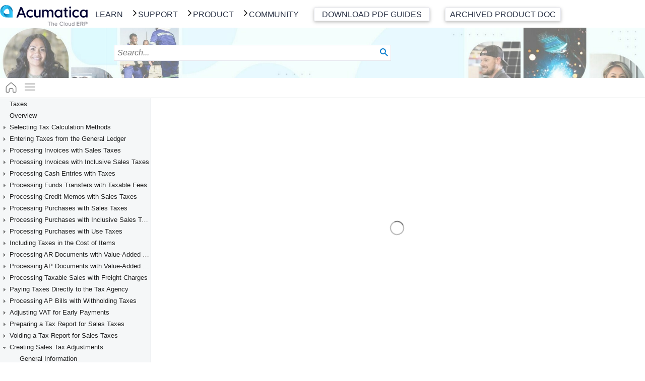

--- FILE ---
content_type: text/html; charset=utf-8
request_url: https://help.acumatica.com/Help?ScreenId=ShowWiki&pageid=2472BA4D-87B7-4985-A81E-CF73400DF0C5
body_size: 13290
content:

<!DOCTYPE html>
<html>
<head>
	<meta name="google-site-verification" content="Cm5Y1VV7kH4Ses9NLh8Q_Y5orrtk8BPyWNFH0zn9hO8" /> 
	<meta charset="utf-8" />
	<meta name="viewport" content="width=device-width, initial-scale=1.0" />
	<style id="css-variables">:root{--primary-color:#007ACC;--background-color:#F5F7F8;--backcolor-blue:#4b86e5;--backcolor-indigo:#6610f2;--backcolor-purple:#6f42c1;--backcolor-pink:#e83e8c;--backcolor-red:#e14251;--backcolor-orange:#fd7e14;--backcolor-yellow:#f2c541;--backcolor-green:#4cad63;--backcolor-teal:#20c997;--backcolor-gray:#868e96;--backcolor-graydark:#343a40;--backcolor-primary:#007c09;--backcolor-info:#17a2b8;--backcolor-warning:#ffc107;--interactive-color:#FFFFFF;--highlight-color:#CCE5F5;--activerow-color:#E6F2FA;--altrow-color:#FAFDFE;--altrow-color-new:#FAFDFE;--activerow-color-new:#FAFDFE;}</style>
	<title>Acumatica</title>

	<link rel="icon" type="image/x-icon" href="/Icons/site.ico" />
	<link rel="shortcut icon" type="image/x-icon" href="/Icons/site.ico" />
	<link href="/Content/font-awesome.css" rel="stylesheet" />
	<link href="/Content/Site.css?timestamp=639042860996032223" rel="stylesheet" />
			<script src="/Scripts/js-tools.min.js?timestamp=639040092020000000" type="text/javascript"></script>
		<script src="/PX.ScriptBatch.axd?d=cFBYLldlYi5VSXxQWC5XZWIuVUkuQmFzZQ2&amp;t=639040091700000000" type="text/javascript"></script>
		<script src="/PX.ScriptBatch.axd?d=cFBYLldlYi5VSXxQWC5XZWIuVUkuRWRpdA2&amp;t=639040091700000000" type="text/javascript"></script>
		<script src="/PX.ScriptBatch.axd?d=cFBYLldlYi5VSXxQWC5XZWIuVUkuR3JpZA2&amp;t=639040091700000000" type="text/javascript"></script>
		<script src="/PX.ScriptBatch.axd?d=cFBYLldlYi5Db250cm9sc3xBcHBTY3JpcHRCYXRjaA2&amp;t=639040091700000000" type="text/javascript"></script>
	<script type="text/javascript">
	var __loadImgUri = "/App_Themes/Default/Images/spinner.gif?imgTimeStamp=639040091480000000";
	var __svg_icons_path = "/Content/svg_icons/";
	var __loadStr = "";
		var __appPath = '/';
		var __helpApiHref = 'https://apis-us-east-1.acumatica.com/help-search-25r2';
		var __helpApiKey = 'fls39nEycQa57QRkroWv632CGdz18ij51mTO0t9G';
		var __helpCssUrl = '/Content/Site.css?timestamp=639042860996032223';

	var hideScript = 1, timeShift = 0;
	var urlFrame = "help", lastUrl = "", loginUrl = "Frames/Login.aspx";


	var _numbFormatInfo = { negativeSign: "-", currencySymbol: "$", percentSymbol:"%",
		number: { groupSeparator:",", decimalSeparator: ".", groupSizes: [3], negativePattern: 1, decimalDigits: 2 },
		currency: { groupSeparator: ",", decimalSeparator: ".", groupSizes: [3], positivePattern: 0, negativePattern: 0, decimalDigits: 2 },
		percent: { groupSeparator: ",", decimalSeparator: ".", groupSizes: [3], positivePattern: 1, negativePattern: 1, decimalDigits: 2 }
	};


	var _dateFormatInfo = { am: "AM", pm: "PM", shortDate: "M/d/yyyy", shortTime: "h:mm tt", longDate: "dddd, MMMM d, yyyy", longTime: "h:mm:ss tt", timeSeparator: ":",
		yearFix: 0, monthNames: "January,February,March,April,May,June,July,August,September,October,November,December,", abbrMonthNames: "Jan,Feb,Mar,Apr,May,Jun,Jul,Aug,Sep,Oct,Nov,Dec,", dayNames: "Sunday,Monday,Tuesday,Wednesday,Thursday,Friday,Saturday", abbrDayNames: "Sun,Mon,Tue,Wed,Thu,Fri,Sat"
	};

	var __companies = [];
	var __availableIcons = ["access_alarm","access_time","account_balance","account_details","qp_tree.svg#Action","add","add_circle","add_shopping_cart","rte.svg#addDatafield","main.svg#advancedFilter","am.svg#amErrorExclamation","sp.svg#amex","am.svg#amInfoCircle","am.svg#amWarningExclamation","sp.svg#appointment","approval","apps","file_types.svg#archive","main.svg#aroundTheClock","main.svg#arrorRight","arrow_back","arrow_downwards","arrow_drop_down_circle","arrow_drop_down_circle_filled","arrow_forward","arrow_upwards","main.svg#arrowLeft","main.svg#arrowRight","attach_file","attach_money","teams.svg#available","teams.svg#away","badge","balance-scale","banking","dashboards.svg#bar","basket","manufacturing.svg#billofmaterial","am.svg#bolt","border_color","qp_tree.svg#BoxIn","qp_tree.svg#BoxMail","qp_tree.svg#BoxOut","qp_tree.svg#BoxRemove","qp_tree.svg#BoxSend","rte.svg#breakLink","build","business","teams.svg#busy","calendar","sp.svg#call","cancel","main.svg#carousel-arrow","sp.svg#cart","main.svg#changeOrientation","sp.svg#chat","check_box","check_box_filled","check_box_outline_blank","check_circle","check_circle_circle","check_circle_filled","main.svg#checkIn","main.svg#checkmark","main.svg#checkOut","main.svg#clipboard","trace.svg#clock","main.svg#close","close_pane","main.svg#closeSmall","code","qp_tree.svg#Collapse","main.svg#collapseAll","qp_tree.svg#CollapseL","rte.svg#colorBg","main.svg#colorReset","rte.svg#colorText","dashboards.svg#column","compliance","qp_tree.svg#Component","content_cut","content_paste","control_point","trace.svg#copy","cran","cross_filled","curcles","qp_tree.svg#Dac","main.svg#dashboard","date_range","main.svg#datePicker","main.svg#db-bar1","main.svg#db-bar2","main.svg#db-card","main.svg#db-column1","main.svg#db-column2","main.svg#db-datatable","main.svg#db-embed","main.svg#db-funnel","main.svg#db-gauge","main.svg#db-header","main.svg#db-line1","main.svg#db-link","main.svg#db-pie1","main.svg#db-pivot","main.svg#db-powerbi","main.svg#db-trendcard","main.svg#db-wiki","main.svg#delete","delete_forever","rte.svg#deleteColumn","qp_tree.svg#Deleted","rte.svg#deleteRow","rte.svg#deleteTable","description","details","device_hub","directions_car","sp.svg#discover","done","main.svg#doneMark","main.svg#dots","main.svg#download","drag","main.svg#dragdropMarkFlat","main.svg#dragNdrop","drive_eta","duplicate","file_types.svg#dwg","main.svg#edit","rte.svg#editLink","qp_tree.svg#Editor","main.svg#ellipsis","email_outline","sp.svg#emailRead","sp.svg#emailSent","sp.svg#emailUnread","dashboards.svg#embed","fs.svg#employee","sp.svg#emptycard","sp.svg#emptyCart","main.svg#emptySearch","trace.svg#error","main.svg#errorExclamation","event","event_add","event_available","event_note","file_types.svg#excel","trace.svg#exception","main.svg#exclamationMarkCircle","exit_to_app","qp_tree.svg#Expand","expand_less","expand_more","main.svg#expandAll","trace.svg#expanded","qp_tree.svg#ExpandL","extension","main.svg#external","main.svg#Extract","main.svg#eye","main.svg#eyeClosed","qp_tree.svg#Field","file_types.svg#file","file_upload","main.svg#files","main.svg#filledKey","main.svg#filter","filter_list","filter_none","main.svg#filterLittle","finance","am.svg#firmLock","first-page","flag","flight","flow","qp_tree.svg#Folder","folder_open","qp_tree.svg#FolderD","qp_tree.svg#FolderPublish","qp_tree.svg#FolderS","qp_tree.svg#FolderUnPublish","main.svg#foreignKey","format_indent_decrease","format_indent_increase","format_list_numbered","main.svg#fullscreen","fullscreen_exit","dashboards.svg#funnel","get_app","main.svg#grabber","main.svg#grid_delete","main.svg#handDrag","handshake","hat","dashboards.svg#header","helmet","main.svg#help","help_filled","home","rte.svg#imageSizeLarge","rte.svg#imageSizeMedium","rte.svg#imageSizeSmall","import_contacts","trace.svg#info","main.svg#infoCircleFilled","inquiries","insert_drive_file","insert_invitation","rte.svg#insertColumnAfter","rte.svg#insertColumnBefore","rte.svg#insertMacros","rte.svg#insertRowAfter","rte.svg#insertRowBefore","rte.svg#insertTable","key","keyboard_arrow_down","keyboard_arrow_left","keyboard_arrow_right","keyboard_arrow_up","keyboard_return","dashboards.svg#kpi","main.svg#ladderFromWell","language","last-page","qp_tree.svg#Leaf","qp_tree.svg#LeafD","qp_tree.svg#LeafPublish","qp_tree.svg#LeafS","qp_tree.svg#LeafUnPublish","life-bouy","dashboards.svg#line","dashboards.svg#link","main.svg#list","local_airport","local_bar","local_hotel","local_offer","local_shipping","main.svg#location","main.svg#lock","main.svg#mail","markunread","sp.svg#mastercard","manufacturing.svg#matlnonstockphantom","manufacturing.svg#matlnonstockregular","manufacturing.svg#matlnonstocksubcontract","manufacturing.svg#matlstockbomphantom","manufacturing.svg#matlstockbomregular","manufacturing.svg#matlstockbomsubcontract","manufacturing.svg#matlstockphantom","manufacturing.svg#matlstockregular","manufacturing.svg#matlstocksubcontract","menu","main.svg#menu_checkmark","main.svg#menu_empty","message","main.svg#minimize","main.svg#minus","minus_circle_filled","minus_square","minus_square_filled","miscellaneous","mode_edit","more_horiz","more_vert","rte.svg#moveColumnLeft","rte.svg#moveColumnRight","rte.svg#moveRowDown","rte.svg#moveRowUp","fs.svg#multiEmployee","fs.svg#multiEmployeeDark","new_quote","no_filter","main.svg#noRecords","main.svg#note","main.svg#noteEmpty","notifications","teams.svg#offline","open_in_new","rte.svg#openLink","manufacturing.svg#opexternal","manufacturing.svg#opinternal","main.svg#pageFirst","main.svg#pageLast","timer.svg#pause","payment","payroll","file_types.svg#pdf","pen_frame","main.svg#pencil","people","person","person_add","person_outline","pse.svg#person_with_checkmarks","phone_iphone","sp.svg#photo","picture_as_pdf","main.svg#pictureBox","dashboards.svg#pie","pie_chart","pin","main.svg#pinned","dashboards.svg#pivot","play_arrow","play_circle_filled","main.svg#plus","plus_circle_filled","plus_dollar","plus_square","plus_square_filled","dashboards.svg#poll","power_settings_new","dashboards.svg#powerbi","main.svg#primaryKey","main.svg#print","fs.svg#priorityDarkHigh","fs.svg#priorityDarkLow","fs.svg#priorityDarkMedium","am.svg#priorityHigh","am.svg#priorityLow","am.svg#priorityMedium","manufacturing.svg#prodorder","progress","project","main.svg#questionFilled","rate-review","receipt","main.svg#recycle","ar.svg#refresh","remove_circle","remove_circle_outline","reply","reply2","main.svg#resizerFourDots","qp_tree.svg#Root","qp_tree.svg#RootS","main.svg#roundPlus","row_security","main.svg#rowFile","main.svg#rowFileEmpty","main.svg#rowSet","save","main.svg#scan","qp_tree.svg#Screen","main.svg#search","security","main.svg#setting","settings","fs.svg#severityDarkHigh","fs.svg#severityDarkLow","fs.svg#severityDarkMedium","fs.svg#severityHigh","fs.svg#severityLow","fs.svg#severityMedium","shopping_cart","file_types.svg#sketchup","skip_next","skip_previous","smartphone","SortAsc","SortDesc","main.svg#spinner","dashboards.svg#stackedbar","dashboards.svg#stackedcolumn","star","star_border","timer.svg#start","timer.svg#stop","subdirectory_arrow_left","subdirectory_arrow_right","main.svg#successCheck","main.svg#successCheckFilled","swap_horiz","sync","main.svg#tab_off","main.svg#tab_on","dashboards.svg#table","TabOff","TabOn","sp.svg#task","taxes","teams.svg#teams_available","teams.svg#teams_away","teams.svg#teams_busy","teams.svg#teams_call","teams.svg#teams_chat","teams.svg#teams_event","teams.svg#teams_offline","todo","translate","main.svg#treeArrowDown","main.svg#treeArrowLeft","main.svg#treeArrowRight","main.svg#treeArrowUp","main.svg#treeDac","main.svg#treeStructure","dashboards.svg#trendcard","trending_down","unarchive","main.svg#unlink","unlock","unpin","main.svg#unpinned","main.svg#update","main.svg#upload","main.svg#user","fs.svg#vendor","vertical_align_top","file_types.svg#video","sp.svg#visa","visibility","trace.svg#warning","main.svg#warningExclamation","main.svg#warningExclamationFilled","main.svg#warnsign","watch_later","dashboards.svg#wiki","file_types.svg#word","work"];
	var localizedMessages = { clipCopy: "Copy to clipboard (Ctrl+C)", unknownError: "Unspecified Error.", notLoggedIn: "You are currently logged off. Would you like to log in?", fileSaving: "Saving the file, please wait...", uploading: "Uploading: ", sizeExceeded: "The size limit is exceeded.", unsupportedFile: "The file type is unsupported.", browserUploadError: "An error occurred in the browser when you dragged the file. Click Browse, select the needed file, and then click Upload. Alternatively, click Files on the form title bar, and select the file in the Files dialog box.", yes: "Yes", no: "No", dockOnTop: "Collapse to Top", dockOnLeft: "Expand to Left", confirmDeleteScreen: "The {0} form will be removed from the current workspace.", confirmDeleteWorkspace: "The {0} workspace will be deleted. The tiles that belong to the workspace will also be deleted. The forms that belong to the workspace will remain in the system.", confirmDeleteCategory: "The {0} category will be deleted. Menu items under this category will be moved to the Other category in each workspace.", confirmDeleteTile: "The {0} tile will be deleted from the system.", confirmDeleteSetup: "System-wide and personal user settings of the main menu and workspaces will be reset to default settings.", workspace: "Workspace", screen: "Form", category: "Category", tile: "Tile", moreItems: "More Items", other: "Other", explore: "Explore", searchWarn1: "No items found for ", searchWarn2: "Suggestions:", searchWarn3: "Make sure all words are specified correctly.", searchWarn4: "Try different keywords.", searchWarn5: "Try more general keywords.", searchWarn6: "Make sure you have not already added this item to the workspace.", searchWarn7: "You can only add an item once.", searchWarnNoFts: "The search by a phrase or a list of keywords might not work because the Full-Text Search feature is not enabled. Contact an administrative user to enable the feature.", branches: "Branches", companies: "Companies", prev: "PREV", next: "NEXT", helpPortal: "Open in new tab", askFeedback: "Was this helpful?", fullVersion: "Show full version", new: "New", newRecord: "New Record (Ctrl+Ins)", pinToMainMenu: "Pin to main menu panel", unpinFromMainMenu: "Unpin from main menu panel", expandMainMenu: "Expand main menu panel", collapseMainMenu: "Collapse main menu panel", editWorkspaceParam: "Edit workspace parameters", deleteWorkspace: "Delete workspace", dragWorkspace: "Drag workspace within main menu panel", editLinkParam: "Edit link parameters", deleteLink: "Delete link", dragLink: "Drag link within workspace", editTileParam: "Edit tile parameters", deleteTile: "Delete tile", dragTile: "Drag tile within tile area", editCategoryProps: "Edit category properties", deleteCategory: "Delete category", dragCategory: "Drag category within category list", RecentlyViewed: "Recently Viewed", Screens: "Record Types", RecentlyVisited: "Records", RecentlyVisitedScreensAll: "All", FavoriteRecords: "Favorite Records", EmptyFavorites: "Add records from the Recently Viewed list to Favorites." };

	window.__PXCalendar = {
		dayClass: "calendarD", weekEndClass: "calendarWE", selectedClass: "calendarSD",	todayClass: "calendarTD",
		otherMonthDayClass: "calendarOMD", firstDayOfWeek: 0,
		formats: { showWeekNumber: 1, nextPrevFormat: 3	}
	};

	var __PXTreeView = {
		styles: { root: "treeNode", leaf: "treeNode", parent: "treeNode", hover: "treeHover", disabled: "treeDisabled", selected: "treeSelected" }
	};
	</script>

	<script src="/QR.axd?d=cFBYLldlYi5VSS5GcmFtZXNldHxQWC5XZWIuVUkuRnJhbWVzZXQuc2l0ZS5qcw2&amp;t=639040091700000000" type="text/javascript"></script>
	

	<link href="/Content/InsidedHeader.css" rel="stylesheet" />
	<link href="/Content/InsidedSite.css" rel="stylesheet" />
	
	<style>
    #bodyContent {
      top: 55px;
    }

    .link-group {
      margin-top: -18px;
    }

    .link {
      margin-top: 27px;
      padding: 0px 5px;
      position: relative;
      box-shadow: 0 2px 5px 0 rgba(0, 0, 0, 0.16), 0 2px 10px 0 rgba(0, 0, 0, 0.12);
      border-radius: 2px;
      border-right: 4px solid transparent;
    }

    .link:hover {
      box-shadow: 0 2px 5px 0 rgba(0, 0, 0, 0.26), 0 2px 10px 0 rgba(0, 0, 0, 0.12);
    }

    .link a {
      position: absolute;
      top: 0;
      right: 0;
      bottom: 0;
      left: 0;
      color: transparent;
    }

    .link .archive-link {
      position: relative;
      color: #2b3346;
      text-decoration: none;
    }

    h2.help-link-header {
      font-size: 24px;
      font-weight: normal;
      padding: 5px 0;
      text-transform: uppercase;
      box-shadow: 0 1px 0 0 rgba(0, 0, 0, 0.16);
      margin: 0 0 15px;
    }

    h3.help-link-header {
      font-size: 20px;
      font-weight: normal;
      margin: 0;
      padding: 0;
      padding-bottom: 5px;
    }

    .pdf-link.link {
      border: 1px solid #e3e4ec;
    }

    .help-links .pdf-link {
      width: 230px;
      text-align: center;
      color: #2b3346;
    }

    .link ul {
      list-style: none;
      margin: 0;
    }

    .modal {
      opacity: 0;
      visibility: hidden;
      width: 100%;
      max-width: 500px;
      position: fixed;
      top: 50%;
      left: 50%;
      transform: translate(-50%, -50%);
      z-index: 30;
      box-shadow: 0 3px 10px -.5px rgba(0, 0, 0, 1.7);
      text-align: center;
      padding: 30px;
      background-color: #fff;
      transition: 0.3s all;
      max-height: calc(100vh - 110px);
      overflow-y: auto;
      text-transform: none;
    }

    .modal.pdf-link.active {
      z-index: 5002;
    }

    .modal.active {
      width: 550px;
      text-transform: none;
    }

    .modal__cross {
      width: 15px;
      height: 15px;
      position: absolute;
      top: 20px;
      right: 20px;
      fill: #444;
      cursor: pointer;
    }

    .modal-link {
      text-align: left;
      list-style-type: none;
    }

    .modal-link>li {
      padding: 2px;
    }

    .modal-link>li>a {
      text-decoration: none;
      color: #002BB8;
    }

    .main-menu__item_PDF {
      border: none;
    }

    .main-menu__item_PDF:hover {
      border-bottom: none;
    }

    @media (max-width: 767px) {
      .menu-overlay.active {
        margin-top: 60px;
      }

      .modal.active {
        width: 85%;
        padding: 15px 0px;
      }

      .archive-help::after {
        display: block;
      }

      .help-links .pdf-link,
      .help-links .archive {
        width: 68vw;
        font-size: 17px;
        margin-left: auto;
        margin-right: auto;
        padding: 10px 0;
      }
    }

    .overlay,
    .menu-overlay {
      opacity: 0;
      visibility: hidden;
      position: fixed;
      top: 0;
      left: 0;
      width: 100%;
      height: 100%;
      background-color: rgba(0, 0, 0, .5);
      z-index: 5001;
      transition: .3s all;
    }

    .modal.active,
    .overlay.active,
    .menu-overlay.active {
      opacity: 1;
      visibility: visible;
      z-index: 5001;
    }
	</style>
	
	<!-- Google Tag Manager -->
	<script>(function(w,d,s,l,i){w[l]=w[l]||[];w[l].push({'gtm.start':
	new Date().getTime(),event:'gtm.js'});var f=d.getElementsByTagName(s)[0],
	j=d.createElement(s),dl=l!='dataLayer'?'&l='+l:'';j.async=true;j.src=
	'https://www.googletagmanager.com/gtm.js?id='+i+dl;f.parentNode.insertBefore(j,f);
	})(window,document,'script','dataLayer','GTM-WBKG5NFV');</script>
	<!-- End Google Tag Manager -->
	
</head>

<body class="">
	<form autocomplete="off" class="" action="javascript: void(0)">
		<div style="height: 100%">
      <header class="page-header">
        <div class="page-header__wrapper">
          <div class="page-header__small-wrapper">
					  <a class="page-header__logo" href="https://help.acumatica.com/">
              <img class="page-header__logo-image logo-image__main" src="https://cdn.acumatica.com/content/themes/acumatica/assets/img/svg/logo-dark.svg" width="200" height="46px" alt="Acumatica Logo" style="margin-top:5px;">
					  </a>
            <button type="button" class="help-menu-button off" id="help-menu-button">
            </button>
          </div>
				  <nav class="main-nav show" id="main-nav-id">	
					  <ul class="main-nav__list main-menu" style="text-transform:uppercase; font-weight:400; font-style:normal;">
            		<li class="main-menu__item">
			
					<a href="https://openuni.acumatica.com/" class="main-menu__item-link learn">Learn</a>

</li>
		<li class="main-menu__item">
			
					<a href="https://portal.acumatica.com/Main?ScreenId=DBP00006" class="main-menu__item-link"><span class="menu-item-arrow"></span>Support</a>
					<span class="main-menu__item-text" data-submenu="2"><span class="menu-item-text-arrow"></span>Support</span>
					<ul class="main-sub-menu" data-submenu="2">
							<li class="main-sub-menu__item">
								<a class="main-sub-menu__item-link" href="https://portal.acumatica.com/Main?ScreenId=DBP00006">Support Home</a>
							</li>
							<li class="main-sub-menu__item">
								<a class="main-sub-menu__item-link" href="https://community.acumatica.com/knowledge-base">Knowledge Base</a>
							</li>
							<li class="main-sub-menu__item">
								<a class="main-sub-menu__item-link" href="https://portal.acumatica.com/Main?ScreenId=KI2025R1&amp;PageID=1ed4666d-8244-47bf-9c73-fd57b0ca6e18">Known Issues</a>
							</li>
							<li class="main-sub-menu__item">
								<a class="main-sub-menu__item-link" href="https://help.acumatica.com">Product Documentation</a>
							</li>
							<li class="main-sub-menu__item">
								<a class="main-sub-menu__item-link" href=" https://help-archive.acumatica.com">Archived Product Documentation</a>
							</li>
					</ul>

</li>
		<li class="main-menu__item">
			
					<a href="https://community.acumatica.com/product-downloads-59" class="main-menu__item-link"><span class="menu-item-arrow"></span>Product</a>
					<span class="main-menu__item-text" data-submenu="3"><span class="menu-item-text-arrow"></span>Product</span>
					<ul class="main-sub-menu" data-submenu="3">
							<li class="main-sub-menu__item">
								<a class="main-sub-menu__item-link" href="https://community.acumatica.com/supported-releases-67/acumatica-2025-r2-downloads-and-release-notes-32455">2025 R2</a>
							</li>
							<li class="main-sub-menu__item">
								<a class="main-sub-menu__item-link" href="https://community.acumatica.com/supported-releases-67/acumatica-2025-r1-downloads-and-release-notes-29519">2025 R1</a>
							</li>
							<li class="main-sub-menu__item">
								<a class="main-sub-menu__item-link" href="https://community.acumatica.com/supported-releases-67/acumatica-2024-r2-downloads-and-release-notes-26548">2024 R2</a>
							</li>
							<li class="main-sub-menu__item">
								<a class="main-sub-menu__item-link" href="https://community.acumatica.com/supported-releases-67/acumatica-2024-r1-downloads-and-release-notes-22964">2024 R1</a>
							</li>
							<li class="main-sub-menu__item">
								<a class="main-sub-menu__item-link" href="https://community.acumatica.com/retired-versions-65">Retired versions</a>
							</li>
							<li class="main-sub-menu__item">
								<a class="main-sub-menu__item-link" href="https://community.acumatica.com/ideas">Product ideas</a>
							</li>
							<li class="main-sub-menu__item">
								<a class="main-sub-menu__item-link" href="https://community.acumatica.com/pre-release-versions-151">Pre-release versions</a>
							</li>
							<li class="main-sub-menu__item">
								<a class="main-sub-menu__item-link" href="https://community.acumatica.com/add-ons-and-integrations-66">Add-ons</a>
							</li>
							<li class="main-sub-menu__item">
								<a class="main-sub-menu__item-link" href="https://community.acumatica.com/add-ons-and-integrations-66/welcome-to-acumatica-labs-26913">Acumatica Labs</a>
							</li>
							<li class="main-sub-menu__item">
								<a class="main-sub-menu__item-link" href="https://www.acumatica.com/acumatica-marketplace">Marketplace</a>
							</li>
					</ul>

</li>
		<li class="main-menu__item">
			
					<a href="https://community.acumatica.com" class="main-menu__item-link"><span class="menu-item-arrow"></span>Community</a>
					<span class="main-menu__item-text" data-submenu="4"><span class="menu-item-text-arrow"></span>Community</span>
					<ul class="main-sub-menu" data-submenu="4">
							<li class="main-sub-menu__item">
								<a class="main-sub-menu__item-link" href="https://community.acumatica.com/discussion-forums-5">Discussion Forums</a>
							</li>
							<li class="main-sub-menu__item">
								<a class="main-sub-menu__item-link" href="https://community.acumatica.com/news-announcements-1">News and Announcements</a>
							</li>
							<li class="main-sub-menu__item">
								<a class="main-sub-menu__item-link" href="https://community.acumatica.com/groups">User Groups</a>
							</li>
							<li class="main-sub-menu__item">
								<a class="main-sub-menu__item-link" href="https://community.acumatica.com/events">Events</a>
							</li>
							<li class="main-sub-menu__item">
								<a class="main-sub-menu__item-link" href="https://community.acumatica.com/ideas">Product Ideas</a>
							</li>
							<li class="main-sub-menu__item">
								<a class="main-sub-menu__item-link" href="https://www.acumatica.com/privacy-policy/">Privacy Policy</a>
							</li>
					</ul>

</li>

					    <li class="main-menu__item main-menu__item_PDF">
                <section class="link-group help-links">
                  <section class="links">
                    <div class="pdf-link link">
                      <div>Download PDF Guides</div>
                      <i class="fas fa-file-download"></i>
                      <a class="js-open-modal" data-modal="1" href="" target="_blank"></a>
                    </div>
                  </section>
                </section>
              </li>
						  <li class="main-menu__item main-menu__item_PDF">
							  <section class="link-group help-links">
							    <section class="archive">
								    <div class="pdf-link link"> 
                      <a class="archive-link" href="https://help-archive.acumatica.com/" target="_blank">Archived Product Doc</a>
                    </div>
							    </section>
							  </section>
						  </li>
            </ul>
 				  </nav>
          <div class="modal pdf-link" data-modal="1">
            <svg class="modal__cross js-modal-close" xmlns="http://www.w3.org/2000/svg" viewBox="0 0 24 24">
              <path d="M23.954 21.03l-9.184-9.095 9.092-9.174-2.832-2.807-9.09 9.179-9.176-9.088-2.81 2.81 9.186 9.105-9.095 9.184 2.81 2.81 9.112-9.192 9.18 9.1z">
              </path>
            </svg>
            <h2 class="help-link-header">2025 R2</h2>
            <h3 class="help-link-header">End-User Guides</h3>
            <ul class="modal-link">
              <li><a href="https://acumatica-builds.s3.amazonaws.com/builds/25.2/PDF/AcumaticaERP_GettingStarted.pdf">Getting Started</a></li>
              <li><a href="https://acumatica-builds.s3.amazonaws.com/builds/25.2/PDF/AcumaticaERP_InterfaceGuide.pdf">User Interface</a></li>
              <li><a href="https://acumatica-builds.s3.amazonaws.com/builds/25.2/PDF/AcumaticaERP_AccountsPayable.pdf">Accounts Payable</a></li>
              <li><a href="https://acumatica-builds.s3.amazonaws.com/builds/25.2/PDF/AcumaticaERP_AccountsReceivable.pdf">Accounts Receivable</a></li>
              <li><a href="https://acumatica-builds.s3.amazonaws.com/builds/25.2/PDF/AcumaticaERP_WMS.pdf">Automated Warehouse Operations</a></li>
              <li><a href="https://acumatica-builds.s3.amazonaws.com/builds/25.2/PDF/AcumaticaERP_CashManagement.pdf">Cash Management</a></li>
              <li><a href="https://acumatica-builds.s3.amazonaws.com/builds/25.2/PDF/AcumaticaERP_Commerce.pdf">Commerce</a></li>
              <li><a href="https://acumatica-builds.s3.amazonaws.com/builds/25.2/PDF/AcumaticaERP_ContractManagement.pdf">Contract Management</a></li>
              <li><a href="https://acumatica-builds.s3.amazonaws.com/builds/25.2/PDF/AcumaticaERP_CreditPolicy.pdf">Credit Policy</a></li>
              <li><a href="https://acumatica-builds.s3.amazonaws.com/builds/25.2/PDF/AcumaticaERP_CurrencyManagement.pdf">Currency Management</a></li>
              <li><a href="https://acumatica-builds.s3.amazonaws.com/builds/25.2/PDF/AcumaticaERP_CustomerManagement.pdf">Customer Management</a></li>
              <li><a href="https://acumatica-builds.s3.amazonaws.com/builds/25.2/PDF/AcumaticaERP_DeferredRevenue.pdf">Deferred Revenue Management</a></li>
              <li><a href="https://acumatica-builds.s3.amazonaws.com/builds/25.2/PDF/AcumaticaERP_EquipmentManagement.pdf">Equipment Management</a></li>
              <li><a href="https://acumatica-builds.s3.amazonaws.com/builds/25.2/PDF/AcumaticaERP_FinanceDataMigration.pdf">Finance Data Migration</a></li>
              <li><a href="https://acumatica-builds.s3.amazonaws.com/builds/25.2/PDF/AcumaticaERP_FixedAssets.pdf">Fixed Assets</a></li>
              <li><a href="https://acumatica-builds.s3.amazonaws.com/builds/25.2/PDF/AcumaticaERP_GeneralLedger.pdf">General Ledger</a></li>
              <li><a href="https://acumatica-builds.s3.amazonaws.com/builds/25.2/PDF/AcumaticaERP_InvMgmt.pdf">Inventory Management</a></li>
              <li><a href="https://acumatica-builds.s3.amazonaws.com/builds/25.2/PDF/AcumaticaERP_Manufacturing.pdf">Manufacturing</a></li>
              <li><a href="https://acumatica-builds.s3.amazonaws.com/builds/25.2/PDF/AcumaticaERP_OrderMgmt.pdf">Order Management</a></li>
              <li><a href="https://acumatica-builds.s3.amazonaws.com/builds/25.2/PDF/AcumaticaERP_OrganizationStructure.pdf">Organization Structure</a></li>
              <li><a href="https://acumatica-builds.s3.amazonaws.com/builds/25.2/PDF/AcumaticaERP_Payroll.pdf">Payroll</a></li>
              <li><a href="https://acumatica-builds.s3.amazonaws.com/builds/25.2/PDF/AcumaticaERP_Projects.pdf">Projects</a></li>
              <li><a href="https://acumatica-builds.s3.amazonaws.com/builds/25.2/PDF/AcumaticaERP_RouteManagement.pdf">Route Management</a></li>
              <li><a href="https://acumatica-builds.s3.amazonaws.com/builds/25.2/PDF/AcumaticaERP_Self-Service_Portal_User.pdf">Self-Service Portal for Users</a></li>
              <li><a href="https://acumatica-builds.s3.amazonaws.com/builds/25.2/PDF/AcumaticaERP_ServiceManagement.pdf">Service Management</a></li>
              <li><a href="https://acumatica-builds.s3.amazonaws.com/builds/25.2/PDF/AcumaticaERP_Taxes.pdf">Taxes</a></li>
              <li><a href="https://acumatica-builds.s3.amazonaws.com/builds/25.2/PDF/AcumaticaERP_TimeAndExpenses.pdf">Time and Expenses</a></li>
            </ul>
            <h3 class="help-link-header">Administrator Guides</h3>
            <ul class="modal-link">
              <li><a href="https://acumatica-builds.s3.amazonaws.com/builds/25.2/PDF/AcumaticaERP_Administration.pdf">Administration</a></li>
              <li><a href="https://acumatica-builds.s3.amazonaws.com/builds/25.2/PDF/AcumaticaERP_Arena_PLM_Integration.pdf">Arena Solutions Integration</a></li>
              <li><a href="https://acumatica-builds.s3.amazonaws.com/builds/25.2/PDF/AcumaticaERP_InstallationGuide.pdf">Installation</a></li>
              <li><a href="https://acumatica-builds.s3.amazonaws.com/builds/25.2/PDF/AcumaticaERP_Integrations.pdf">Integrations</a></li>
              <li><a href="https://acumatica-builds.s3.amazonaws.com/builds/25.2/PDF/AcumaticaERP_ReportingTools.pdf">Reporting Tools</a></li>
              <li><a href="https://acumatica-builds.s3.amazonaws.com/builds/25.2/PDF/AcumaticaERP_Self-Service_Portal_Admin.pdf">Self-Service Portal for Admins</a></li>
              <li><a href="https://acumatica-builds.s3.amazonaws.com/builds/25.2/PDF/AcumaticaERP_Workflows.pdf">Workflow UI</a></li>
            </ul>
            <h3 class="help-link-header">Implementation Guides</h3>
            <ul class="modal-link">
              <li><a href="https://acumatica-builds.s3.amazonaws.com/builds/25.2/PDF/AcumaticaERP_ImplementationGuide.pdf">Implementation</a></li>
              <li><a href="https://acumatica-builds.s3.amazonaws.com/builds/25.2/PDF/AcumaticaERP_ImplementationChecklists.pdf">System Implementation Checklists</a></li>
              <li><a href="https://acumatica-builds.s3.amazonaws.com/builds/25.2/PDF/AcumaticaERP_ImplementationChecklists_Commerce_Edition.pdf">Commerce Edition Implementation Checklists</a></li>
              <li><a href="https://acumatica-builds.s3.amazonaws.com/builds/25.2/PDF/AcumaticaERP_ImplementationChecklists_Construction_Edition.pdf">Construction Edition Implementation Checklists </a></li>
              <li><a href="https://acumatica-builds.s3.amazonaws.com/builds/25.2/PDF/AcumaticaERP_ImplementationChecklists_Distribution_Edition.pdf">Distribution Edition Implementation Checklists </a></li>
              <li><a href="https://acumatica-builds.s3.amazonaws.com/builds/25.2/PDF/AcumaticaERP_ImplementationChecklists_Manufacturing_Edition.pdf">Manufacturing Edition Implementation Checklists </a></li>
            </ul>
            <h3 class="help-link-header">Developer Guides</h3>
            <ul class="modal-link">
              <li><a href="https://acumatica-builds.s3.amazonaws.com/builds/25.2/PDF/AcumaticaERP_WMSEngine.pdf">Barcode-Driven Engine</a></li>
              <li><a href="https://acumatica-builds.s3.amazonaws.com/builds/25.2/PDF/AcumaticaERP_CustomizationGuide.pdf">Customization</a></li>
              <li><a href="https://acumatica-builds.s3.amazonaws.com/builds/25.2/PDF/AcumaticaERP_CustomizationUpdate.pdf">Customization Update</a></li>
              <li><a href="https://acumatica-builds.s3.amazonaws.com/builds/25.2/PDF/AcumaticaERP_DACOverview.pdf">DAC Overview</a></li>
              <li><a href="https://acumatica-builds.s3.amazonaws.com/builds/25.2/PDF/AcumaticaERP_IntegrationDevelopmentGuide.pdf">Integration Development</a></li>
              <li><a href="https://acumatica-builds.s3.amazonaws.com/builds/25.2/PDF/AcumaticaERP_FrameworkDevelopmentGuide.pdf">Framework Development</a></li>
              <li><a href="https://acumatica-builds.s3.amazonaws.com/builds/25.2/PDF/AcumaticaERP_MobileFrameworkGuide.pdf">Mobile Framework</a></li>
              <li><a href="https://acumatica-builds.s3.amazonaws.com/builds/25.2/PDF/AcumaticaERP_PluginDevelopmentGuide.pdf">Plugin Development</a></li>
              <li><a href="https://acumatica-builds.s3.amazonaws.com/builds/25.2/PDF/AcumaticaERP_UIDev.pdf">UI Development</a></li>
              <li><a href="https://acumatica-builds.s3.amazonaws.com/builds/25.2/PDF/AcumaticaERP_UIDevRef.pdf">UI Element Reference</a></li>
              <li><a href="https://acumatica-builds.s3.amazonaws.com/builds/25.2/PDF/AcumaticaERP_UnitTestFrameworkGuide.pdf">Unit Test Framework</a></li>
              <li><a href="https://acumatica-builds.s3.amazonaws.com/builds/25.2/PDF/AcumaticaERP_WorkflowAPI.pdf">Workflow API</a></li>
            </ul>
            <h3 class="help-link-header">Supplementary Materials</h3>
            <ul class="modal-link">
              <li><a href="https://acumatica-builds.s3.amazonaws.com/builds/24.2/PDF/Diagram_Album_2024R2.pdf">Diagram Album</a></li>
            </ul>
          </div>
          <div class="overlay" id="overlay-modal"></div>
          <div class="menu-overlay" id="menu-overlay-modal"></div>
		    </div>
      </header>
      <div>
        <input type="hidden" name="__EVENTTARGET" id="__EVENTTARGET" value="" />
        <input type="hidden" name="__EVENTARGUMENT" id="__EVENTARGUMENT" value="" />
        <input name="__RequestVerificationToken" type="hidden" value="AM4kpsTJDRHiumMsxG3wcaLpJ8xlGMv8Umbg0z33rbNpMAtpvkrNf3zLfKN5Iqwy6GgWj4u79ym50KLSp35wUqWlaK1jGf1HfoyoDDb4Su7QMiah0" />
      </div>
      <script type="text/javascript">
        __createPxContext(window);
        px.loadFrameset();
        window.__px_controls = new Array();
      </script>
      <div id="navBarMaster" class="navbar navbar-fixed-top master">
        <div class="navbar-header">
          <ul class="navbar-nav">
            <li class="menu-button">
              <a id="linkMenu" href="javascript: void 0">
                <i class="ac ac-menu"></i>
                  <span class="text">&nbsp;Menu
                </span>
              </a>
            </li>
          </ul>
        </div>
        <div class="navbar-header">
          <ul class="navbar-nav">
            <li class="logo-button">
              <a id="linkLogo" class="navbar-brand" data-url="/Wiki/ShowWiki.aspx?pageid=00000000-0000-0000-0000-000000000000">
                <img src="/Icons/logoA.svg" />
              </a>
              <a id="linkLogoM" class="navbar-brand min">
                <img src="/Icons/logoMinA.svg" />
              </a>
            </li>
          </ul>
        </div>
        <div class="navbar-collapse">
          <ul class="navbar-nav">
            <li>
              <div class="navbar-form" role="search">
                <div class="input-group" role="search" id="searchControl">
                  <input id="searchInput" type="text" class="form-control" placeholder="Search..." unblock>
                  <div class="input-group-btn">
                    <i class="ac ac-search" id="searchBtn"></i>
                  </div>
                </div>
              </div>
            </li>
          </ul>
        </div>
      </div>
      <div id="bodyContent" class="body-content help">
        <script type="text/javascript">
        $(window).on("load", function ()
        {
          setTimeout(function () { frameHelper.showHelpArticleByID("2472BA4D-87B7-4985-A81E-CF73400DF0C5", true); }, 1);
        });
        </script>
        <div id="helpCont" class="help-panel">
          <div id="helpCaption" class="help-caption">
            <i id="btnShowWiki" class="ac ac-home ac-fw"></i>
            <i id="btnSwapTofC" class="ac ac-menu ac-fw"></i>
            <div id="wikiCaption" class="wiki-caption">
            Educational Resources
            </div>
            <div id="helpPathCont"></div>
            
          </div>
          <div class="help-cont">
            <div id="leftColumn" class="left-column">
            	<div id="helpTree" class="tree menuTree">
	</div>
	<script type="text/javascript">
		window._helpTree = { dataSourceUrl: "ui/helptree", target: "help", showLines: 0, showDefaultImages: 0, fastExpand: true };
		window.__px_controls.push("helpTree:PXTreeView");
	</script>

            </div>
            <div id="rightColumn" class="right-column">
              <div class="help-frame-cont">
                <iframe frameborder="0" allowfullscreen="on" name="help" id="help"></iframe>
              <div id="helpShadow" class="frame-shadow" style="display: none"></div>
            </div>
          </div>
        </div>
        <div id="wikiCont" class="wiki-cont"></div>
      </div>
      <div id="menuCont" class="menu-cont">
        <div id="leftColumn" class="left-column sized-menu">
          <div id="leftMenuW" class="left-menu-wrapper spinner sized-menu">
            <div id="leftMenu" class="left-menu sized-menu">
            </div>
            <div class="left-spacer sized-menu">
            </div>
          </div>
          <div id="leftFooter" class="left-footer sized-menu">
            <i id="btnSetup" class="ac ac-more_horiz ac-fw" data-expanded="false" data-toggle="dropdown"></i>
            <i id="btnMinLeftMenu" class="ac ac-keyboard_arrow_left ac-pull-right ac-fw"></i>
          </div>
        </div>
        <div id="rightColumn" class="right-column">
          <div id="navMenu" class="nav-menu" style="display: none">
            <div class="nav-menu__header">
              <div class="module-caption shift">
                <i class="ac ac-close ac-pull-right" id="btnCloseNavMenu"></i>
              </div>
            </div>
            <div class="nav-menu__scroller">
              <div id="moduleTopLinks" class="shift"></div>
              <div class="quick-menu-tip">
                Select the items to be added to the quick menu.
              </div>
              <div id="moduleMenu" class="module-menu"></div>
            </div>
          </div>
        </div>
      </div>
      <div id="bodyShadow" class="frame-shadow" style="display: none">
      </div>
		</div>
    <script type="text/javascript">
      initialize();
    </script>
  </form>
</body>
</html>



<script>
  ! function (e) {
    "function" != typeof e.matches && (e.matches = e.msMatchesSelector || e.mozMatchesSelector || e
      .webkitMatchesSelector || function (e) {
        for (var t = this, o = (t.document || t.ownerDocument).querySelectorAll(e), n = 0; o[n] && o[
          n] !== t;) ++
            n;
        return Boolean(o[n])
      }), "function" != typeof e.closest && (e.closest = function (e) {
        for (var t = this; t && 1 === t.nodeType;) {
          if (t.matches(e)) return t;
          t = t.parentNode
        }
        return null
      })
  }(window.Element.prototype);


  var modalButton = document.querySelector('.js-open-modal'),
    closeButton = document.querySelector('.js-modal-close'),
    overlay = document.querySelector('.overlay');

  var helpMenuButton = document.getElementById("help-menu-button");
  var mainNavId = document.getElementById("main-nav-id");
  var menuOverlay = document.querySelector('.menu-overlay');
  var menuItemLink = document.querySelectorAll(".main-menu__item-link");
  var menuItemText = document.querySelectorAll(".main-menu__item-text");
  var menuArrow = document.querySelectorAll('.menu-item-text-arrow');

  var closeMenu = function () {
    var menuActivated = document.querySelector('.main-menu__item-text.hover');
    if (menuActivated) {
      var openedSubmenu = document.querySelector('.main-sub-menu.open');
      openedSubmenu.classList.remove('open');
      menuActivated.classList.remove('hover');
    }
    if (mainNavId.classList.contains("show")) {
      mainNavId.classList.remove("show");
      menuOverlay.classList.remove('active');
      helpMenuButton.classList.toggle("on");
      helpMenuButton.classList.toggle("off");
    }
  }

  var closeOpenedSubmenu = function () {
    var openedSubmenuItem = document.querySelector('.main-sub-menu.open');
    var openedMenu = document.querySelector(".main-menu__item-text.hover");
    var menuIconDown = document.querySelector('.menu-item-text-arrow.down');

    if (openedSubmenuItem) {
      openedMenu.classList.remove('hover');
      openedSubmenuItem.classList.remove('open');
      menuIconDown.classList.remove('down');
    }
  }

  var cardClickHandler = function (e) {
    e.preventDefault();
    var modalId = this.getAttribute('data-modal'),
      modalElem = document.querySelector('.modal[data-modal="' + modalId + '"]');
    closeMenu();
    modalElem.classList.add('active');
    overlay.classList.add('active');
  };

  modalButton.addEventListener('click', cardClickHandler);

  var menuItemClickHander = function (e) {
    e.preventDefault();
    var submenuId = this.getAttribute('data-submenu');
    var submenuElem = document.querySelector('.main-sub-menu[data-submenu="' + submenuId + '"]');
    var menuIcon = this.querySelector('.menu-item-text-arrow');

    if (e.target.classList.contains('hover')) {
      e.target.classList.remove('hover');
      submenuElem.classList.remove('open');
      submenuElem.classList.add('hide');
      menuIcon.classList.toggle('down');
    } else {
      closeOpenedSubmenu();
      menuIcon.classList.toggle('down');
      e.target.classList.add('hover');
      submenuElem.classList.remove('hide');
      submenuElem.classList.add('open');
    }
  }

  menuItemText.forEach(function (item) {
    item.addEventListener('click', menuItemClickHander)
  });


  closeButton.addEventListener('click', function (e) {
      var parentModal = this.closest('.modal');

      parentModal.classList.remove('active');
      overlay.classList.remove('active');
    });

  document.body.addEventListener('keyup', function (e) {
    var key = e.keyCode;
    if (key == 27) {
      document.querySelector('.modal.active').classList.remove('active');
      document.querySelector('.overlay').classList.remove('active');
    };
  }, false);

  overlay.addEventListener('click', function () {
    document.querySelector('.modal.active').classList.remove('active');
    this.classList.remove('active');
  });

  helpMenuButton.classList.toggle("show");
  mainNavId.classList.remove("show");

  helpMenuButton.addEventListener("click", function (e) {
    var target = e.target;
    closeOpenedSubmenu();

    target.classList.toggle("off");
    target.classList.toggle("on");
    mainNavId.classList.toggle("show");
    menuOverlay.classList.toggle('active');

    document.body.addEventListener('keyup', function (e) {
      var key = e.keyCode;
      if (key == 27) {
        closeMenu();
      };
    }, false);

    menuOverlay.addEventListener('click', function () {
      closeMenu();
    });

  }, false);
  
  window.addEventListener("resize", function () {
    if (window.matchMedia("(min-width: 768px)") || window.matchMedia("(max-width: 767px)").matches) {
      closeMenu();
    }
  })
   
</script>







--- FILE ---
content_type: text/html; charset=utf-8
request_url: https://help.acumatica.com/Wiki/Show.aspx?pageid=2472BA4D-87B7-4985-A81E-CF73400DF0C5&HideScript=On
body_size: 29137
content:


<!DOCTYPE html PUBLIC "-//W3C//DTD XHTML 1.0 Transitional//EN" "http://www.w3.org/TR/xhtml1/DTD/xhtml1-transitional.dtd">
<html xmlns="http://www.w3.org/1999/xhtml">
<head><style >:root{ --primary-color:#007ACC;--background-color:#F5F7F8;--backcolor-blue:#4b86e5;--backcolor-indigo:#6610f2;--backcolor-purple:#6f42c1;--backcolor-pink:#e83e8c;--backcolor-red:#e14251;--backcolor-orange:#fd7e14;--backcolor-yellow:#f2c541;--backcolor-green:#4cad63;--backcolor-teal:#20c997;--backcolor-gray:#868e96;--backcolor-graydark:#343a40;--backcolor-primary:#007c09;--backcolor-info:#17a2b8;--backcolor-warning:#ffc107;--interactive-color:#FFFFFF;--highlight-color:#CCE5F5;--activerow-color:#E6F2FA;--altrow-color:#FAFDFE;--altrow-color-new:#FAFDFE;--activerow-color-new:#FAFDFE; }</style><link href="/Content/font-awesome.css?timestamp=639040091760000000" type="text/css" rel="stylesheet" /><link href="/App_Themes/Default/00_Controls.css?timestamp=639040091480000000" type="text/css" rel="stylesheet" /><title>
	Sales Tax Adjustments: General Information
</title><meta http-equiv="content-script-type" content="text/javascript" /><meta name="viewport" content="width=device-width, initial-scale=1, maximum-scale=1" /><link href="/App_Themes/GetCSS.aspx?wiki=HelpRoot_Taxes" type="text/css" rel="stylesheet" /><style type="text/css">
	.ctl00_phDS_form { height:0px;width:100%; }
	.ctl00_phDS_form_CaptionL { background-position:left top;width:5px; }
	.ctl00_phDS_form_CaptionR { background-position:right top;width:5px; }
	.ctl00_phDS_form_CaptionM {  }
	.ctl00_phDS_pnlGetLink_PXButton1 { width:80px; }
	.ctl00_filesLinkPanel_form { height:100px;width:363px; }
	.ctl00_filesLinkPanel_form_ctl01 { width:90px; }

</style></head>
<body style="margin: 0px; min-width: 300px">
	<script src=/scripts/ca/vendors.18ac6ecea881363b75e4.js></script>

<script>
var __svg_icons_path = "/Content/svg_icons/";
var __site_root = "";

window.ClientLocalizedStrings = {
AM: {"PRODUCTION_ORDERS":"PRODUCTION ORDERS","WORK_CENTER":"WORK CENTERS","MACHINE":"MACHINES","PERIOD":"Period","OPERATION_DESCRIPTION":"Operation Description","PRODUCTION_ORDER_INFORMATION":"Production Order Information","FULLSCREEN":"Fullscreen","MAXIMIZE":"Maximize","LATE_ORDERS":"Late Orders","Column_Configuration":"Column Configuration","Column_Configuration_filter":"Filter","Available_Columns":"Available Columns","Selected_Columns":"Selected Columns","Reset_To_Default":"Reset To Default","Confirm":"Confirm","Confirm_Reset_Text":"Do you want to reset Columns Settings?","OK":"OK","Cancel":"CANCEL","NO_RECORDS_TO_DISPLAY":"No records to display","PRESET_NAME_hourAndDay":"Hours","PRESET_NAME_monthAndYear":"Months","PRESET_NAME_weekAndDay":"Days","PRESET_NAME_weekAndMonth":"Weeks","ResourceHistogram_Item_Tooltip":"{0}BL of {1}BL allocated"}, 
currentLocale: "en-US", 
noResultsFound: "No results found.",
lastUpdate: {
JustNow: "Updated a moment ago",
MinsAgo: "Updated {{mins}} min ago",
HoursAgo: "Updated {{hours}} hr ago",
DaysAgo: "Updated {{days}} d ago",
LongAgo: "Updated more than a week ago"
},
payment: {
Amount: "Payment Amount:",
TitlePay: "Pay with a New Card",
TitleCreateProfile: "Create New Card",
TitlePayEFT: "Pay with a New Account",
TitleCreateProfileEFT: "Create New Account",
CardNumber: "Card Number:",
ExpirationDate: "Expiration Date:",
Cvc: "CVV/CVC:",
Name: "Name on Card:",
Phone: "Phone:",
Address: "Address:",
AddressLine1: "Address Line 1:",
AddressLine2: "Address Line 2:",
Email: "Email:",
City: "City:",
State: "State:",
Zip: "Postal Code:",
Pay: "Pay",
Save: "Save",
ContactInfo: "CONTACT INFO",
},
tree: {
AddSibling: "Add sibling",
AddChild: "Add child",
Rename: "Rename",
Delete: "Delete",
}}
window.globalControlsModules={ workflowDiagram: true, manufacturingDiagram: true };
window.readyForAurelia=true;
if (window.parent !== window) window.parent.postMessage('child-screen-loading-started');
</script><!--1/21/2026 8:52:23 AM--><script src=/scripts/ca/app.26176a8d6ceac8359d96.js></script>

	<form name="aspnetForm" method="post" action="ShowWiki.aspx?pageid=2472BA4D-87B7-4985-A81E-CF73400DF0C5&amp;HideScript=On" id="aspnetForm" autocomplete="off" enctype="multipart/form-data">
<div>
<input type="hidden" name="__RequestVerificationToken" id="__RequestVerificationToken" value="Kj-oihh2SudcOC-pBkQ89YYK4j_17eJgfNxF_R_uxrQtGhjWqXCUK0E9YrXfsZg_93y7FKOuDt5Xs_k7dhW6pfzRRaGgfzDx0PA_-6J7Pf5snKsA0" />
<input type="hidden" name="__EVENTTARGET" id="__EVENTTARGET" value="" />
<input type="hidden" name="__EVENTARGUMENT" id="__EVENTARGUMENT" value="" />
<input type="hidden" name="ctl00_usrCaption_tlbDataView_state" id="ctl00_usrCaption_tlbDataView_state" value="" />
<input type="hidden" name="ctl00_usrCaption_tlbTools_state" id="ctl00_usrCaption_tlbTools_state" value="" />
<input type="hidden" name="ctl00_usrCaption_tlbPath_state" id="ctl00_usrCaption_tlbPath_state" value="" />
<input type="hidden" name="ctl00_usrCaption_tlbPath_cmdBranch_state" id="ctl00_usrCaption_tlbPath_cmdBranch_state" value="" />
<input type="hidden" name="ctl00_usrCaption_pnlCaption_state" id="ctl00_usrCaption_pnlCaption_state" value="" />
<input type="hidden" name="__SmartPanelVisible" id="__SmartPanelVisible" value="" />
<input type="hidden" name="ctl00_usrCaption_dlgUploadXml_state" id="ctl00_usrCaption_dlgUploadXml_state" value="" />
<input type="hidden" name="ctl00_usrCaption_dlgUploadXml_btnUpload_state" id="ctl00_usrCaption_dlgUploadXml_btnUpload_state" value="" />
<input type="hidden" name="ctl00_usrCaption_dlgUploadXml_btnClose_state" id="ctl00_usrCaption_dlgUploadXml_btnClose_state" value="" />
<input type="hidden" name="ctl00_usrCaption_pnlAbout_state" id="ctl00_usrCaption_pnlAbout_state" value="" />
<input type="hidden" name="ctl00_usrCaption_pnlProfiler_state" id="ctl00_usrCaption_pnlProfiler_state" value="" />
<input type="hidden" name="ctl00_usrCaption_pnlAudit_state" id="ctl00_usrCaption_pnlAudit_state" value="" />
<input type="hidden" name="ctl00_usrCaption_shareColumnsDlg_state" id="ctl00_usrCaption_shareColumnsDlg_state" value="" />
<input type="hidden" name="ctl00_usrCaption_PanelDynamicForm_state" id="ctl00_usrCaption_PanelDynamicForm_state" value="" />
<input type="hidden" name="ctl00_phDS_ds_ToolBar_state" id="ctl00_phDS_ds_ToolBar_state" value="" />
<input type="hidden" name="ctl00_phDS_ds_ctl00_state" id="ctl00_phDS_ds_ctl00_state" value="" />
<input type="hidden" name="ctl00_phDS_dsTemplate_ctl00_state" id="ctl00_phDS_dsTemplate_ctl00_state" value="" />
<input type="hidden" name="ctl00_phDS_toolbar1_state" id="ctl00_phDS_toolbar1_state" value="" />
<input type="hidden" name="ctl00_phDS_form_state" id="ctl00_phDS_form_state" value="" />
<input type="hidden" name="ctl00_phDS_form_edContent_state" id="ctl00_phDS_form_edContent_state" value="" />
<input type="hidden" name="ctl00_phDS_pnlGetLink_state" id="ctl00_phDS_pnlGetLink_state" value="" />
<input type="hidden" name="ctl00_phDS_pnlGetLink_edtLink_state" id="ctl00_phDS_pnlGetLink_edtLink_state" value="" />
<input type="hidden" name="ctl00_phDS_pnlGetLink_edtUrl_state" id="ctl00_phDS_pnlGetLink_edtUrl_state" value="" />
<input type="hidden" name="ctl00_phDS_pnlGetLink_edPublicUrl_state" id="ctl00_phDS_pnlGetLink_edPublicUrl_state" value="" />
<input type="hidden" name="ctl00_phDS_pnlGetLink_PXButton1_state" id="ctl00_phDS_pnlGetLink_PXButton1_state" value="" />
<input type="hidden" name="ctl00_phDS_pnlWikiText_state" id="ctl00_phDS_pnlWikiText_state" value="" />
<input type="hidden" name="ctl00_phDS_pnlWikiText_edWikiText_state" id="ctl00_phDS_pnlWikiText_edWikiText_state" value="" />
<input type="hidden" name="ctl00_phDS_PXTypoPanel_state" id="ctl00_phDS_PXTypoPanel_state" value="" />
<input type="hidden" name="ctl00_filesLinkPanel_state" id="ctl00_filesLinkPanel_state" value="" />
<input type="hidden" name="ctl00_filesLinkPanel_form_state" id="ctl00_filesLinkPanel_form_state" value="" />
<input type="hidden" name="ctl00_filesLinkPanel_form_edExt_state" id="ctl00_filesLinkPanel_form_edExt_state" value="" />
<input type="hidden" name="ctl00_filesLinkPanel_form_edPub_state" id="ctl00_filesLinkPanel_form_edPub_state" value="" />
<input type="hidden" name="ctl00_filesLinkPanel_form_ctl01_state" id="ctl00_filesLinkPanel_form_ctl01_state" value="" />
<input type="hidden" name="ctl00_L10nEditor_state" id="ctl00_L10nEditor_state" value="" />
<input type="hidden" name="inputBox_state" id="inputBox_state" value="" />
<input type="hidden" name="msgBox_state" id="msgBox_state" value="" />
<input type="hidden" name="__DataSourceSessionID" id="__DataSourceSessionID" value="" />
<input type="hidden" name="__DataSourceLoginID" id="__DataSourceLoginID" value="" />
<input type="hidden" name="ctl00_phDS_ds_state" id="ctl00_phDS_ds_state" value="" />
<input type="hidden" name="ctl00_phDS_dsTemplate_state" id="ctl00_phDS_dsTemplate_state" value="" />
<input type="hidden" name="__VIEWSTATE" id="__VIEWSTATE" value="" />
</div>


<script src="/WebResource.axd?s=PX_Web_Controls_Scripts_PageTitle_js&amp;d=790P78YSZNpPW6gnzTNwEh2dbDL2fYSJWPJBCBtaaYMemVaZ76pRGLDi1nuE6-meRmtr68JWQJ_1NRn7UrFYbp5f4TtC9klB6BR1jhz18A4KIr7oZ6BnfYGkrHya3UnclTMiqw2&amp;t=639040091700000000" type="text/javascript"></script>
<script type="text/javascript">
//<![CDATA[
var wikiShowId='edContent';var printLink="/Wiki/Print.aspx?pageid=2472BA4D-87B7-4985-A81E-CF73400DF0C5&amp;HideScript=On";var wikiShowId = 'ctl00_phDS_form_edContent';var __wikiID = '4757c986-1b22-44a1-8a27-7f7f2cd35a4f';var __screenID="  .  .  .  ";var __toolbarID="ctl00_usrCaption_tlbTools";var __appPath = '/';var __nodePath="4757c986-1b22-44a1-8a27-7f7f2cd35a4f";var __nodeGuid="2472ba4d-87b7-4985-a81e-cf73400df0c5";
window.top.__createPxContext(window);
var __PXDataViewBar = {"callbacks":[{"name":"CollectParams","blockPage":1,"postData":3,"postDataControls":0},{"name":"NoteShow","blockPage":1,"postData":0},{"name":"NoteSave","repaintControls":3,"blockPage":1,"postData":0},{"name":"FilesMenuShow","blockPage":1,"postData":0},{"name":"ActivityShow","blockPage":1,"postData":0},{"name":"CheckActivity","blockPage":1,"postData":0},{"name":"LinkShow","repaintControls":3,"blockPage":1,"postData":0},{"name":"LinkUpdate","repaintControls":3,"blockPage":1,"postData":0},{"name":"LinkSend","repaintControls":3,"blockPage":1,"postData":0},{"name":"BPEventsShow","repaintControls":3,"blockPage":1,"commitChanges":1,"postData":0},{"name":"NotificationsShow","repaintControls":3,"blockPage":1,"commitChanges":1,"postData":0},{"name":"ConvertToModernScreen","repaintControls":3,"blockPage":1,"commitChanges":1,"postData":0},{"name":"SwitchUIScreenMode","repaintControls":3,"blockPage":1,"commitChanges":1,"postData":0}],"styles":{"normal":"toolBtnNormal","hover":"","pushed":"toolBtnPushed","disabled":"toolBtnDisabled","dropDown":"toolBtnDD","dropNormal":"toolBtnDropN","dropHover":"","dropPushed":"toolBtnDropP"},"filesMenuUrls":{"filesDisplayUrl":"~/Frames/GetFile.ashx","fileInfoUrl":"~/Pages/SM/SM202510.aspx"}};
var _ctl00_usrCaption_tlbDataView = {"screenLink":"ScreenId=ShowWiki&pageid=2472ba4d-87b7-4985-a81e-cf73400df0c5","screenParams":"pageid=2472ba4d-87b7-4985-a81e-cf73400df0c5","callbacks":[{},{},{},{},{},{},{},{},{},{},{},{},{}],"dataSourceID":"ds"};
var _confirmMsg = "Any unsaved changes will be discarded.";
var __PXToolBar = {"styles":{"normal":"toolBtnNormal","hover":"","pushed":"toolBtnPushed","disabled":"toolBtnDisabled","dropDown":"toolBtnDD","dropNormal":"toolBtnDropN","dropHover":"","dropPushed":"toolBtnDropP"}};
var _ctl00_usrCaption_tlbTools = {"items":[{"type":"PXToolBarButton","usesSignalR":0,"autoCallBack":{"command":"refresh","argument":"refresh"},"key":"keyBtnRefresh"},{"type":"PXToolBarButton","usesSignalR":0,"key":"help"}],"clientEvents":{"initialize":"__setFileLinksEvents"}};
var __PXMenu = {"styles":{"menu":"menuIsland","item":"menuItem","hover":"menuItem","disabled":"menuDisabled","spacer":"menuSpacer","topSel":"menuTopSelected"},"expandEffects":{"delay":300,"shadowWidth":3,"type":"Inset"}};
var _ctl00_usrCaption_tlbTools_menuhelp = {"items":{"i1":{"commandSourceID":"ctl00_usrCaption_tlbDataView","commandName":"LinkShow"},"i2":{"navigateUrl":"/dacBrowser","target":"_blank"},"i3":{"navigateUrl":"/Scripts/Trace/index.html","target":"_blank","value":"trace"},"i4":{"popupPanel":"ctl00_usrCaption_pnlAbout"}},"menuStyle":2,"allowFocus":0};
var _ctl00_usrCaption_tlbPath = {"items":[{"type":"PXToolBarButton","usesSignalR":0,"key":"syncTOC"},{"type":"PXToolBarContainer","key":"branch"}],"clientEvents":{"buttonClick":"__tlbPath_Click","menuShow":"__tlbPath_MenuShow"}};
var __PXDropDown = {"styles":{"dropDown":"ddTable","item":"ddItem","selection":"ddSelection"}};
var _ctl00_usrCaption_tlbPath_cmdBranch = {"autoPostBack":1,"autoSuggest":0,"allowNull":0};
var __PXScreenTitle = {};
var _ctl00_usrCaption_pnlCaption = {};
var __PXUploadDialog = {"labelCss":"label","buttonCss":"Button","autoAdjustSize":1,"callBackMode":{"blockPage":1,"postData":0}};
var _ctl00_usrCaption_dlgUploadXml = {"renderComment":0,"renderLink":0,"key":"UploadImportedXml"};
var _ctl00_usrCaption_dlgUploadXml_upl = {"maxFileSizeMsg":"The file exceeds the maximal allowed size (25000 KB).","allowedFileTypes":".als;.bai;.bai2;.btrs;.cer;.csv;.dat;.doc;.docx;.eml;.epl;.exe;.gif;.ico;.ics;.jpeg;.jpg;.js;.mdb;.msg;.msi;.ofx;.pdf;.pfx;.png;.ppt;.pptx;.qbo;.qfx;.rar;.rtf;.sql;.swf;.tif;.txt;.xls;.xlsx;.xml;.zip;.zpl","callbackTargetID":null,"submitButtonID":"ctl00_usrCaption_dlgUploadXml_btnUpload","allowedTypesMessage":"Only the following file types are allowed: .als;.bai;.bai2;.btrs;.cer;.csv;.dat;.doc;.docx;.eml;.epl;.exe;.gif;.ico;.ics;.jpeg;.jpg;.js;.mdb;.msg;.msi;.ofx;.pdf;.pfx;.png;.ppt;.pptx;.qbo;.qfx;.rar;.rtf;.sql;.swf;.tif;.txt;.xls;.xlsx;.xml;.zip;.zpl.","uniqueId":"31227e88-3342-4393-9671-358e8a46a1e7","uploadForbiddenMessage":"File upload is forbidden."};
var __PXButton = {"styles":{"normal":"Button","hover":"ButtonH","disabled":"ButtonD","pushed":"ButtonP","dropDown":"ButtonDD","dropN":"ButtonDN","dropH":"ButtonDH"}};
var _ctl00_usrCaption_dlgUploadXml_btnUpload = {"styles":{"normal":"Button Button"}};
var _ctl00_usrCaption_dlgUploadXml_btnClose = {"styles":{"normal":"Button Button"},"dialogResult":2};
var __PXSmartPanel = {"callBackMode":{"blockPage":1,"postData":0}};
var _ctl00_usrCaption_pnlAbout = {"loadOnDemand":1,"showAfterLoad":1};
var _ctl00_usrCaption_pnlProfiler = {"commandSourceID":"ctl00_usrCaption_pnlProfiler_dsProfiler","loadOnDemand":1,"autoReload":1,"showAfterLoad":1,"autoCallBack":{"target":"ctl00_usrCaption_pnlProfiler_formProfiler"}};
var _ctl00_usrCaption_pnlAudit = {"loadOnDemand":1,"autoReload":1};
var _ctl00_usrCaption_shareColumnsDlg = {"commandSourceID":"ctl00_usrCaption_shareColumnsDlg_shareColumsDS","loadOnDemand":1,"autoReload":1,"key":"ShareColumnsFilter","commandName":"preload","autoCallBack":{"command":"WizCancel","target":"ctl00_usrCaption_shareColumnsDlg_gridWizard"}};
var _ctl00_usrCaption_shareColumnsDlg_gridWizard_p0_gridGrid_ab_tlb_menuhi = {"commandSourceID":"ctl00_usrCaption_shareColumnsDlg_gridWizard_p0_gridGrid","menuStyle":2,"allowFocus":0};
var _ctl00_usrCaption_shareColumnsDlg_gridWizard_p1_userGrid_at_tlb_menuhi = {"commandSourceID":"ctl00_usrCaption_shareColumnsDlg_gridWizard_p1_userGrid","menuStyle":2,"allowFocus":0};
var _ctl00_usrCaption_shareColumnsDlg_gridWizard_p1_userGrid_ab_tlb_menuhi = {"commandSourceID":"ctl00_usrCaption_shareColumnsDlg_gridWizard_p1_userGrid","menuStyle":2,"allowFocus":0};
var _ctl00_usrCaption_PanelDynamicForm = {"loadOnDemand":1,"closeButtonDialogResult":2,"autoReload":1,"showAfterLoad":1,"key":"FilterPreview","autoCallBack":{"command":"Refresh","target":"ctl00_usrCaption_PanelDynamicForm_FormPreview"}};
var _ctl00_phDS_ds_ToolBar = {"commandSourceID":"ctl00_phDS_ds","items":[{"type":"PXToolBarButton","usesSignalR":0,"commandName":"insert"},{"type":"PXToolBarButton","usesSignalR":0,"commandName":"edit"},{"type":"PXToolBarButton","usesSignalR":0,"commandName":"delete"},{"type":"PXToolBarButton","usesSignalR":0,"commandName":"prev"},{"type":"PXToolBarButton","usesSignalR":0,"commandName":"next"},{"type":"PXToolBarButton","usesSignalR":0,"commandName":"expandAll"},{"type":"PXToolBarButton","usesSignalR":0,"commandName":"collapseAll"},{"type":"PXToolBarButton","usesSignalR":0,"commandName":"otherLocales"},{"type":"PXToolBarButton","usesSignalR":0,"commandName":"getFilesLink"},{"type":"PXToolBarButton","usesSignalR":0,"commandName":"saveTypoInfo"},{"type":"PXToolBarButton","usesSignalR":0,"commandName":"LongRun","images":{"normal":"/App_Themes/Default/Images/spinnerSmall.gif?imgTimeStamp=639040091480000000","disabled":"main@Success","hover":"main@Fail"}},{"type":"PXToolBarButton","usesSignalR":0,"commandName":"ElapsedTime"}]};
var __PXShortcutManager = {};
var _ctl00_phDS_ds_ctl00 = {"targetId":"ctl00_phDS_ds"};
var _ctl00_phDS_dsTemplate_ctl00 = {"targetId":"ctl00_phDS_dsTemplate"};
var _ctl00_phDS_toolbar1 = {"items":[{"type":"PXToolBarButton","usesSignalR":0,"displayStyle":2,"key":"print"},{"type":"PXToolBarButton","usesSignalR":0,"displayStyle":2,"key":"export"}],"clientEvents":{"buttonClick":"onButtonClick"}};
var _ctl00_phDS_toolbar1_menuexport = {"items":{"i0":{"navigateUrl":"/Wiki/ShowExport.aspx?PageID=2472ba4d-87b7-4985-a81e-cf73400df0c5&type=txt"},"i1":{"navigateUrl":"/Wiki/ShowExport.aspx?PageID=2472ba4d-87b7-4985-a81e-cf73400df0c5&type=rtf"}},"menuStyle":2,"allowFocus":0};
var __PXFormView = {"maxFileSizeMsg":"The file exceeds the maximal allowed size (25000 KB).","zeroSizeMsg":"The {0} file cannot be uploaded because the file size is zero. Please make sure that the file is not corrupted and try again.","allowedFiles":".als;.bai;.bai2;.btrs;.cer;.csv;.dat;.doc;.docx;.eml;.epl;.exe;.gif;.ico;.ics;.jpeg;.jpg;.js;.mdb;.msg;.msi;.ofx;.pdf;.pfx;.png;.ppt;.pptx;.qbo;.qfx;.rar;.rtf;.sql;.swf;.tif;.txt;.xls;.xlsx;.xml;.zip;.zpl","allowedFilesMsg":"Only the following file types are allowed: {0}.","callbacks":[{"name":"Refresh","repaintControls":1,"blockPage":1,"postData":0},{"name":"Search","repaintControls":1,"blockPage":1},{"name":"Save","repaintControls":1,"blockPage":1,"commitChanges":1},{"name":"Delete","repaintControls":1,"blockPage":1},{"name":"AddNew","repaintControls":1,"blockPage":1,"postData":0},{"name":"NoteShow","blockPage":1,"postData":0},{"name":"NoteSave","repaintControls":3,"blockPage":1,"postData":0},{"name":"FilesMenuShow","blockPage":1,"postData":0},{"name":"ActivityShow","blockPage":1,"postData":0},{"name":"LinkShow","repaintControls":3,"blockPage":1,"postData":0},{"name":"LinkUpdate","repaintControls":3,"blockPage":1,"postData":0},{"name":"LinkSend","repaintControls":3,"blockPage":1,"postData":0},{"name":"BPEventsShow","repaintControls":3,"blockPage":1,"commitChanges":1,"postData":0},{"name":"NotificationsShow","repaintControls":3,"blockPage":1,"commitChanges":1,"postData":0},{"name":"CheckActivity","blockPage":1,"postData":0},{"name":"UploadFile","blockPage":1}],"errorCss":"FormError","warningCss":"FormWarn","infoCss":"FormInfo","minHeight":63,"filesMenuUrls":{"filesDisplayUrl":"~/Frames/GetFile.ashx","fileInfoUrl":"~/Pages/SM/SM202510.aspx"}};
var _ctl00_phDS_form = {"dataKey":"pages,/wEWAQ8FBlBhZ2VJRCgpWFN5c3RlbS5HdWlkLCBtc2NvcmxpYiwgVmVyc2lvbj00LjAuMC4wLCBDdWx0dXJlPW5ldXRyYWwsIFB1YmxpY0tleVRva2VuPWI3N2E1YzU2MTkzNGUwODkkMjQ3MmJhNGQtODdiNy00OTg1LWE4MWUtY2Y3MzQwMGRmMGM1","dataBound":1,"dataViewBarID":"tlbDataView","canAddFiles":0,"allowDelete":0,"allowInsert":0,"allowUpdate":0,"viewHash":790111153,"callbacks":[{},{},{},{},{},{},{},{},{},{},{},{},{},{},{},{}],"allowCollapse":0,"autoSize":{"enabled":1,"container":1},"minHeight":0,"dataSourceID":"ds","dataMember":"Pages","pageCount":-1};
var _ctl00_phDS_form_edContent = {"bindingContainer":"ctl00_phDS_form","spinnerUrl":"/App_Themes/Default/Images/spinner.gif?imgTimeStamp=639040091480000000","closeUrl":"main@CloseWB","closeImgAlt":"Close.","cancelEditMsg":"Are you sure you want to cancel editing?","callBackMode":{"blockPage":1},"autoSize":{"enabled":1}};
var _ctl00_phDS_pnlGetLink = {"position":3};
var _ctl00_phDS_pnlGetLink_edtLink = {"disableColor":null};
var _ctl00_phDS_pnlGetLink_edtUrl = {"disableColor":null};
var _ctl00_phDS_pnlGetLink_edPublicUrl = {"disableColor":null};
var _ctl00_phDS_pnlGetLink_PXButton1 = {"styles":{"normal":"Button ctl00_phDS_pnlGetLink_PXButton1"},"dialogResult":2};
var _ctl00_phDS_pnlWikiText = {};
var _ctl00_phDS_pnlWikiText_edWikiText = {"disableColor":null};
var _ctl00_phDS_PXTypoPanel = {"loadOnDemand":1,"autoRepaint":1,"key":"TypoParametersFilter","acceptButtonID":"PXButtonTypoOk","cancelButtonID":"PXButtonTypoCancel","autoCallBack":{"command":"Refresh","target":"ctl00_phDS_PXTypoPanel_PXTypoForm"},"callBackMode":{"commitChanges":1}};
var _ctl00_filesLinkPanel = {"allowResize":0,"key":"FilesLink","autoCallBack":{"command":"Refresh","target":"ctl00_filesLinkPanel_form"}};
var _ctl00_filesLinkPanel_form = {"dataKey":"fileslink,/wEWAA==","dataBound":1,"dataViewBarID":null,"canAddFiles":0,"viewHash":-418362895,"callbacks":[{},{},{},{},{},{},{},{},{},{},{},{},{},{},{},{}],"allowCollapse":0,"dataSourceID":"ds","dataMember":"FilesLink","pageCount":1};
var _ctl00_filesLinkPanel_form_edExt = {"bindingContainer":"ctl00_filesLinkPanel_form","labelID":"ctl00_filesLinkPanel_form_lblExt","disableColor":null,"defaultLocale":"en-US"};
var _ctl00_filesLinkPanel_form_edPub = {"bindingContainer":"ctl00_filesLinkPanel_form","labelID":"ctl00_filesLinkPanel_form_lblPub","disableColor":null,"defaultLocale":"en-US"};
var _ctl00_filesLinkPanel_form_ctl01 = {"styles":{"normal":"Button ctl00_filesLinkPanel_form_ctl01"},"dialogResult":2};
var _ctl00_L10nEditor = {"commandSourceID":"ctl00_phDS_ds","loadOnDemand":1,"autoReload":1,"commandName":"SaveLoc","autoCallBack":{"behavior":{"postData":0}}};
var __PXInputBox = {"activeEnter":0,"buttonCss":"MessageButton","autoAdjustSize":1,"callBackMode":{"blockPage":1,"postData":0}};
var _inputBox = {};
var __PXMessage = {"buttonCss":"MessageButton","autoAdjustSize":1,"callBackMode":{"blockPage":1,"postData":0}};
var _msgBox = {};
var _ctl00_phDS_ds = {"callbacks":[{"name":"insert","repaintControls":1,"blockPage":1,"commitChanges":1,"postData":0},{"name":"edit","repaintControls":1,"blockPage":1,"commitChanges":1,"postData":3},{"name":"delete","repaintControls":1,"blockPage":1,"commitChanges":1,"postData":3},{"name":"getFile","repaintControls":1,"blockPage":1,"commitChanges":1,"postData":3},{"name":"viewProps","repaintControls":1,"blockPage":1,"commitChanges":1,"postData":3},{"name":"checkOut","repaintControls":1,"blockPage":1,"commitChanges":1,"postData":3},{"name":"undoCheckOut","repaintControls":1,"blockPage":1,"commitChanges":1,"postData":3},{"name":"prev","repaintControls":1,"blockPage":1,"commitChanges":1,"postData":3},{"name":"next","repaintControls":1,"blockPage":1,"commitChanges":1,"postData":3},{"name":"expandAll","repaintControls":1,"blockPage":1,"commitChanges":1,"postData":3},{"name":"collapseAll","repaintControls":1,"blockPage":1,"commitChanges":1,"postData":3},{"name":"otherLocales","repaintControls":1,"blockPage":1,"commitChanges":1,"postData":3},{"name":"getFilesLink","repaintControls":1,"blockPage":1,"commitChanges":1,"postData":3},{"name":"saveTypoInfo","repaintControls":1,"blockPage":1,"commitChanges":1,"postData":3,"closePopup":1},{"name":"attachFromMobile","repaintControls":1,"blockPage":1,"commitChanges":1,"postData":3},{"name":"LongRun","repaintControls":1,"postData":3},{"name":"ElapsedTime","repaintControls":1,"postData":3},{"name":"SaveLoc","blockPage":1,"postData":2,"container":"ctl00_L10nEditor"},{"name":"RepaintControls","repaintControls":1,"blockPage":1,"commitChanges":1,"postData":3},{"name":"ReloadPage","repaintControls":1,"blockPage":1,"postData":3},{"name":"Commit","repaintControls":1,"blockPage":1,"commitChanges":1,"postData":3},{"name":"ShowImportGraphErrors","repaintControls":1,"blockPage":1,"postData":3}],"sourceName":"ctl00$phDS$ds","isDefault":1,"popupMessage":null,"longRunAbort":"Press to abort","dataKey":"/wEWAQ8FBlBhZ2VJRCgpWFN5c3RlbS5HdWlkLCBtc2NvcmxpYiwgVmVyc2lvbj00LjAuMC4wLCBDdWx0dXJlPW5ldXRyYWwsIFB1YmxpY0tleVRva2VuPWI3N2E1YzU2MTkzNGUwODkkMjQ3MmJhNGQtODdiNy00OTg1LWE4MWUtY2Y3MzQwMGRmMGM1","commandStates":[{"name":"insert","enabled":0,"tooltip":"Add New Article"},{"name":"edit","enabled":0,"displayName":" ","tooltip":"Edit Current Article"},{"name":"delete","enabled":0,"tooltip":"Delete Article"},{"name":"getFile","displayName":"Download","tooltip":"Download this file."},{"name":"viewProps","displayName":"Properties","tooltip":"Navigate to the File Properties form."},{"name":"checkOut","enabled":0,"displayName":"Check Out","tooltip":"Check out the currently selected file."},{"name":"undoCheckOut","enabled":0,"displayName":"Undo Check Out","tooltip":"Cancel file check-out."},{"name":"prev","tooltip":"Show Previous Article (PgUp)"},{"name":"next","tooltip":"Show Next Article (PgDn)"},{"name":"expandAll","visible":0,"enabled":0,"displayName":"Expand All","tooltip":null},{"name":"collapseAll","visible":0,"enabled":0,"displayName":"Collapse All","tooltip":null},{"name":"otherLocales","displayName":"Locales","tooltip":"Change the language."},{"name":"getFilesLink","visible":0,"enabled":0,"displayName":"Get File Link","tooltip":null},{"name":"saveTypoInfo","enabled":0,"displayName":"Report Typo","tooltip":"Select the text to report a typo."},{"name":"LongRun","visible":0,"enabled":0,"displayName":null,"tooltip":null},{"name":"ElapsedTime","visible":0,"enabled":0,"displayName":null,"tooltip":null}],"showProcessWindow":0,"primaryView":"Pages","confirmations":[{"commandName":"insert","checkDirty":1},{"commandName":"edit","checkDirty":1},{"commandName":"prev","checkDirty":1,"shortcutChar":33},{"commandName":"next","checkDirty":1,"shortcutChar":34},{"commandName":"otherLocales","checkDirty":1}],"clientEvents":{"commandPerformed":"performedDataSource","buttonClick":"performedDataSource","initialize":"initializeDataSource"},"saveCommandName":null,"cancelCommandName":null};
var _ctl00_phDS_dsTemplate = {"callbacks":[{"name":"processTag","repaintControls":1,"blockPage":1,"commitChanges":1,"postData":3},{"name":"save","repaintControls":1,"blockPage":1,"commitChanges":1,"postData":3},{"name":"CustomSave","repaintControls":1,"blockPage":1,"commitChanges":1,"postData":3},{"name":"Handler","repaintControls":1,"blockPage":1,"postData":3},{"name":"Delete","repaintControls":1,"blockPage":1,"commitChanges":1,"postData":3,"closePopup":1},{"name":"moveUp","repaintControls":1,"blockPage":1,"commitChanges":1,"postData":3},{"name":"moveDown","repaintControls":1,"blockPage":1,"commitChanges":1,"postData":3},{"name":"compare","repaintControls":1,"blockPage":1,"commitChanges":1,"postData":3},{"name":"editFile","repaintControls":1,"blockPage":1,"commitChanges":1,"postData":3},{"name":"attachFromMobile","repaintControls":1,"blockPage":1,"commitChanges":1,"postData":3},{"name":"LongRun","repaintControls":1,"postData":3},{"name":"ElapsedTime","repaintControls":1,"postData":3},{"name":"SaveLoc","blockPage":1,"postData":2,"container":"ctl00_L10nEditor"},{"name":"RepaintControls","repaintControls":1,"blockPage":1,"commitChanges":1,"postData":3},{"name":"ReloadPage","repaintControls":1,"blockPage":1,"postData":3},{"name":"Commit","repaintControls":1,"blockPage":1,"commitChanges":1,"postData":3},{"name":"ShowImportGraphErrors","repaintControls":1,"blockPage":1,"postData":3}],"sourceName":"ctl00$phDS$dsTemplate","longRunMessage":"","longRunAbort":"Press to abort","dataKey":"/wEWAA==","commandStates":[{"name":"processTag","displayName":"Process Tag","tooltip":"Process tag for all subarticles."},{"name":"save","tooltip":"Save (Ctrl+S)."},{"name":"CustomSave","displayName":"Save","tooltip":"Save"},{"name":"Handler","tooltip":"Cancel (Esc)"},{"name":"Delete","tooltip":"Delete (Ctrl+Del)."},{"name":"moveUp","displayName":"Move Up","tooltip":"Move Article Up"},{"name":"moveDown","displayName":"Move Down","tooltip":"Move Article Down"},{"name":"compare","enabled":0,"displayName":"Compare","tooltip":"Compare the selected versions."},{"name":"editFile","displayName":"Edit","tooltip":null},{"name":"LongRun","visible":0,"enabled":0,"displayName":null,"tooltip":null},{"name":"ElapsedTime","visible":0,"enabled":0,"displayName":null,"tooltip":null}],"showProcessWindow":0,"primaryView":"Pages","confirmations":[{"commandName":"save","checkDirty":1,"message":null,"shortcutChar":83,"shortcutCtrl":1},{"commandName":"CustomSave","checkDirty":1,"message":null,"shortcutChar":83,"shortcutCtrl":1},{"commandName":"Handler","checkDirty":1},{"commandName":"Delete","message":"GL Error: The current record will be deleted.","shortcutChar":46,"shortcutCtrl":1}],"saveCommandName":"save","cancelCommandName":"Handler"};
//]]>
</script>

		<div id="page-caption">
			<div id="ctl00_usrCaption_pnlTitle" class="pageTitle">
	
    <div id="ctl00_usrCaption_pnlTitleBottom" class="groupBox" style="position:relative;overflow: hidden;">
		
        
        <div data-panel="" id="ctl00_usrCaption_pnlTBR" class="panelTBR">
		<div class="stack-h" style="position:relative;">
			<div class="cell-pn">
				<div name="ctl00$usrCaption$tlbDataView" id="ctl00_usrCaption_tlbDataView" class="toolBar toolBarT auto-size">
					<ul id="ctl00_usrCaption_tlbDataView_ul" class="toolsList">

					</ul>
				</div>
			</div><div class="cell-pn">
				<div id="ctl00_usrCaption_PivotTablesContainer"></div>
			</div><div class="cell-pn">
				<div id="ctl00_usrCaption_CustomizationContainer"></div>
			</div><div class="cell-pn">
				<div name="ctl00$usrCaption$tlbTools" id="ctl00_usrCaption_tlbTools" class="toolBar toolBarT auto-size" style="text-align:right;">
					<ul id="ctl00_usrCaption_tlbTools_ul" class="toolsList">
						<li style="display:none;"><div title="Click to refresh page." class="toolsBtn" data-cmd="keyBtnRefresh">
							<div class="toolBtnNormal" data-type="button">
								<div class="sprite-icon main-icon" icon="Refresh">
									<div class="main-icon-img main-Refresh">

									</div>
								</div>&nbsp;Refresh
							</div>
						</div></li><li><div title="View Tools" class="toolsBtn" data-cmd="help" data-drop="1">
							<div class="toolBtnNormal" data-type="button">
								Tools
							</div><div class="toolBtnDropN" data-type="drop">
								<div class="sprite-icon control-icon" icon="ArrowDown">
									<div class="control-icon-img control-ArrowDown">

									</div>
								</div>
							</div>
						</div></li>
					</ul>
				</div><div id="ctl00_usrCaption_tlbTools_menuhelp" class="menuIsland" level="0" itemsCount="5" name="ctl00$usrCaption$tlbTools$menuhelp" style="width:100px;position:absolute;display:none;">
					<ul class="menu">
						<li id="ctl00_usrCaption_tlbTools_menuhelp_item_0" class="menuItem"><div class="menuSpacer">
							<div class='size-xs inline-block'>Screen ID</div> <span id='screenID'>CST.  .  .  .  </span>
						</div></li><li id="ctl00_usrCaption_tlbTools_menuhelp_item_1" class="menuItem" data-cmd="LinkShow"><div class="menuSpacer">
							Get Link
						</div></li><li id="ctl00_usrCaption_tlbTools_menuhelp_item_2" class="menuItem"><div class="menuSpacer">
							DAC Schema Browser
						</div></li><li style="height:2px;background-repeat:repeat-x;background-image:url(/App_Themes/Default/Images/menu_separator.gif?imgTimeStamp=639040091480000000);"></li><li id="ctl00_usrCaption_tlbTools_menuhelp_item_3" class="menuItem" data-cmd="trace"><div class="menuSpacer">
							Trace...
						</div></li><li id="ctl00_usrCaption_tlbTools_menuhelp_item_4" class="menuItem"><div class="menuSpacer">
							About...
						</div></li>
					</ul>
				</div>
			</div><div style="clear:left;">

			</div>
		</div>
		</div>
        
        <div data-panel="" id="ctl00_usrCaption_pnlTBL" class="panelTBL">
		<div class="stack-h" style="position:relative;">
			<div class="cell-pn">
				<div class="cell-w">
					<div name="ctl00$usrCaption$tlbPath" id="ctl00_usrCaption_tlbPath" class="toolBar toolBarPath auto-size">
						<ul id="ctl00_usrCaption_tlbPath_ul" class="toolsList">
							<li style="display:none;"><div title="Sync Navigation Pane" class="toolsBtn" data-cmd="syncTOC">
								<div class="toolBtnNormal" data-type="button">
									<div class="sprite-icon main-icon" icon="SyncTOC">
										<div class="main-icon-img main-SyncTOC">

										</div>
									</div>
								</div>
							</div></li><li><div style="display:none;">
								
                            <qp-drop-down config.bind="elements[&#39;ctl00_usrCaption_tlbPath_cmdBranch&#39;]" value.two-way="values[&#39;ctl00_usrCaption_tlbPath_cmdBranch&#39;]" faux-screen.bind="{&quot;id&quot;:&quot;ctl00_usrCaption_tlbPath_cmdBranch&quot;,&quot;name&quot;:&quot;ctl00$usrCaption$tlbPath$cmdBranch&quot;,&quot;class&quot;:&quot;dropDown&quot;,&quot;propsTemplate&quot;:&quot;__PXDropDown&quot;,&quot;autoSuggest&quot;:false,&quot;allowNull&quot;:false,&quot;options&quot;:[]}">
									<div name="ctl00$usrCaption$tlbPath$cmdBranch" id="ctl00_usrCaption_tlbPath_cmdBranch" tabindex="-1" class="dropDown">
										<div class="editorCont">
											<div class="editorWrap">
												<input name="ctl00$usrCaption$tlbPath$cmdBranch$text" type="text" id="ctl00_usrCaption_tlbPath_cmdBranch_text" class="editor" invisible="1" /><span class="center"></span><span class="text"></span>
											</div>
										</div><div class="buttonsCont">
											<span class="center"></span><div class="sprite-icon control-icon" icon="DropDownN" type="sel">
												<div class="control-icon-img control-DropDownN">

												</div>
											</div>
										</div>
									</div>
								</qp-drop-down>
                        
							</div></li>
						</ul>
					</div>
				</div>
			</div><div style="clear:left;">

			</div>
		</div>
		</div>

        <qp-screen-title config.bind="elements[&#39;ctl00_usrCaption_pnlCaption&#39;]" value.two-way="values[&#39;ctl00_usrCaption_pnlCaption&#39;]" faux-screen.bind="{&quot;id&quot;:&quot;ctl00_usrCaption_pnlCaption&quot;,&quot;name&quot;:&quot;ctl00$usrCaption$pnlCaption&quot;,&quot;propsTemplate&quot;:&quot;__PXScreenTitle&quot;,&quot;title&quot;:&quot;Sales Tax Adjustments: General Information&quot;,&quot;href&quot;:&quot;/Wiki/Show.aspx?pageid=2472BA4D-87B7-4985-A81E-CF73400DF0C5&amp;HideScript=On&quot;}">
			<div class="qp-screen-title-no-caption">

			</div>
		</qp-screen-title>
    
	</div>
    <div id="InfoBannerContainer"></div>

</div>
<style type="text/css">
    textarea[id*=formProfiler] { 
        resize: none;
        border-width: 0px;
    }
</style>
<script type="text/javascript">
    window.wfIsReadOnly = true;
</script>
<div id="ctl00_usrCaption_pnlDialogs">
    <table name="ctl00$usrCaption$dlgUploadXml" cellspacing="0" cellpadding="0" id="ctl00_usrCaption_dlgUploadXml" tabindex="100" class="SmartPanel" AllowedTypes=".xml" style="display:none;height:60px;width:450px;position: static">
	<tr>
		<td id="ctl00_usrCaption_dlgUploadXml_cap" class="SmartPanelC" style="vertical-align:middle;"><div class="sprite-icon control-icon" icon="Close" mode="c" style="float:right;">
			<div class="control-icon-img control-Close">

			</div>
		</div>Upload XML File</td>
	</tr><tr>
		<td class="SmartPanelCN" id="ctl00_usrCaption_dlgUploadXml_cont" style="width:450px;height:60px;"><table tabindex="100" cellpadding="3" border="0" style="width:100%;">
			<tr style="vertical-align:top;">
				<td><nobr><span class="label">Choose File:</span></nobr></td><td style="width:100%;"><div name="ctl00$usrCaption$dlgUploadXml$upl" id="ctl00_usrCaption_dlgUploadXml_upl" style="width:100%;">
					<table cellspacing="0" cellpadding="0" border="0" style="width:100%;border-collapse:collapse;">
						<tr>
							<td style="width:100%;"><input type="file" name="ctl00$usrCaption$dlgUploadXml$upl$upl" id="ctl00_usrCaption_dlgUploadXml_upl_upl" size="35" accept=".als,.bai,.bai2,.btrs,.cer,.csv,.dat,.doc,.docx,.eml,.epl,.exe,.gif,.ico,.ics,.jpeg,.jpg,.js,.mdb,.msg,.msi,.ofx,.pdf,.pfx,.png,.ppt,.pptx,.qbo,.qfx,.rar,.rtf,.sql,.swf,.tif,.txt,.xls,.xlsx,.xml,.zip,.zpl" style="width:100%;" /></td><td style="width:16px;text-align:left;"><img id="ctl00_usrCaption_dlgUploadXml_upl_imgl" src="/App_Themes/Default/Images/spinnerSmall.gif?imgTimeStamp=639040091480000000" style="border-width:0px;display:none;" /></td>
						</tr>
					</table><input name="ctl00$usrCaption$dlgUploadXml$upl$txt" type="text" id="ctl00_usrCaption_dlgUploadXml_upl_txt" style="height:0px;width:0px;display:none;visibility:hidden;position:absolute;left:0px;top:0px;" />
				</div></td>
			</tr><tr style="vertical-align:top;">
				<td><nobr><span class="label">max 25000KB</span></nobr></td><td style="width:100%;text-align:right;"><button name="ctl00$usrCaption$dlgUploadXml$btnUpload" type="button" id="ctl00_usrCaption_dlgUploadXml_btnUpload" class="Button Button">Upload</button>&nbsp;&nbsp;<button name="ctl00$usrCaption$dlgUploadXml$btnClose" type="button" id="ctl00_usrCaption_dlgUploadXml_btnClose" class="Button Button">Cancel</button></td>
			</tr>
		</table></td>
	</tr>
</table>

    <table name="ctl00$usrCaption$pnlAbout" cellspacing="0" cellpadding="0" id="ctl00_usrCaption_pnlAbout" tabindex="200" class="SmartPanel" style="display:none;width:430px;">
	<tr>
		<td id="ctl00_usrCaption_pnlAbout_cap" class="SmartPanelC" style="vertical-align:middle;"><div class="sprite-icon control-icon" icon="Close" mode="c" style="float:right;">
			<div class="control-icon-img control-Close">

			</div>
		</div>About Acumatica</td>
	</tr><tr>
		<td class="SmartPanelCN" id="ctl00_usrCaption_pnlAbout_cont" style="width:430px;height:;"><div class="panelContent" style="overflow:hidden;">

		</div></td>
	</tr>
</table>
    <table name="ctl00$usrCaption$pnlProfiler" cellspacing="0" cellpadding="0" id="ctl00_usrCaption_pnlProfiler" tabindex="500" class="SmartPanel" style="display:none;width:500px;">
	<tr>
		<td id="ctl00_usrCaption_pnlProfiler_cap" class="SmartPanelC" style="vertical-align:middle;"><div class="sprite-icon control-icon" icon="Close" mode="c" style="float:right;">
			<div class="control-icon-img control-Close">

			</div>
		</div>Profiler</td>
	</tr><tr>
		<td class="SmartPanelCN" id="ctl00_usrCaption_pnlProfiler_cont" style="width:500px;height:;"><div class="panelContent" style="overflow:hidden;">

		</div></td>
	</tr>
</table>
    <table name="ctl00$usrCaption$pnlAudit" cellspacing="0" cellpadding="0" id="ctl00_usrCaption_pnlAudit" tabindex="800" class="SmartPanel" style="display:none;">
	<tr>
		<td id="ctl00_usrCaption_pnlAudit_cap" class="SmartPanelC" style="vertical-align:middle;"><div class="sprite-icon control-icon" icon="Close" mode="c" style="float:right;">
			<div class="control-icon-img control-Close">

			</div>
		</div>Update History</td>
	</tr><tr>
		<td class="SmartPanelCN" id="ctl00_usrCaption_pnlAudit_cont" style="width:;height:;"><div class="panelContent" style="overflow:hidden;">

		</div></td>
	</tr>
</table>
		<div name="ctl00$usrCaption$shareColumnsDlg" id="ctl00_usrCaption_shareColumnsDlg" tabindex="900" class="SmartPanel SmartPanelCN" style="display:none;height:500px;width:635px;display: none;">

</div>
    
    <table name="ctl00$usrCaption$PanelDynamicForm" cellspacing="0" cellpadding="0" id="ctl00_usrCaption_PanelDynamicForm" tabindex="1800" class="SmartPanel" style="display:none;width:600px;">
	<tr>
		<td id="ctl00_usrCaption_PanelDynamicForm_cap" class="SmartPanelC" style="vertical-align:middle;"><div class="sprite-icon control-icon" icon="Close" mode="c" style="float:right;">
			<div class="control-icon-img control-Close">

			</div>
		</div></td>
	</tr><tr>
		<td class="SmartPanelCN" id="ctl00_usrCaption_PanelDynamicForm_cont" style="width:600px;height:;"><div class="panelContent">

		</div></td>
	</tr>
</table>



    <div class="toolsBtn">
    </div>
</div>
<script  type="text/javascript">try { window.top.lastUrl=null; } catch (ex) {}</script>

		</div>
		<div class="phDS">
			

<link href="/Content/rating.css" rel="stylesheet" type="text/css" />
<script src="/Content/rating.js" type="text/javascript"></script>

<style type="text/css">
        /*.collapsible.collapsed .hide{ display:none;}
        .collapsible:not(.collapsed) .show{ display:none;}*/
	h1.wikiH1, h2.wikiH2 {
		padding-top: initial;
		margin-top: 1.6em;
		position:relative;
	}
	[collapserange].anim {
		transition: height 0.15s ease-in;
	}

	[collapserange].folded {
		display: none;
	}
	[collapserange] {
		overflow-y: hidden;
	}

	[collapse] .fold-arrow > span {
		background-repeat: no-repeat;
		display: block;
		width: 24px;
		height: 24px;
		position: absolute;
		left: 0px;
		/*top: -262px;*/
	}

	[collapse] > .fold-wrap > .fold-arrow {
		/*overflow: hidden;*/
		width: 20px;
		height: 20px;
		position: absolute;
		transition: transform 0.15s linear;
		/*transform: rotateZ(90deg);*/
	}
	.fold-wrap{
		display:inline-block;
		position:relative;
		width:0px;
	}
	.fold-arrow{
		padding-right:5px;
	}
	h1[collapse] > .fold-wrap > .fold-arrow {
		top: 3px;
	}
	h2[collapse] > .fold-wrap > .fold-arrow {
		top: 1px;
	}
	.filler{
		float: right;
		height: 25px;
		width: 125px;
		/*background: pink;*/
	}
	h1 > .jumptopedit, h1 > .jumptop, h1 > .editwiki, h1 > .editwikitop {
		top: 7px;
	}
	h2 > .jumptopedit, h2 > .jumptop, h2 > .editwiki, h2 > .editwikitop {
		top: 5px;
	}
	h1:not(:hover) > .jumptopedit, h1:not(:hover) > .jumptop, h1:not(:hover) > .editwiki, h1:not(:hover) > .editwikitop,
	h2:not(:hover) > .jumptopedit, h2:not(:hover) > .jumptop, h2:not(:hover) > .editwiki, h2:not(:hover) > .editwikitop {
		display:none;
	}

	.jumptopedit, .jumptop, .editwiki, .editwikitop{
		position: absolute;
		font-size: small;
		font-weight: normal;
	}
	.jumptopedit, .jumptop, .editwiki{
		right: 5px;
	}
	.editwikitop {
		right: 85px;
	}


	[collapse] .fold-arrow:not(.tilt) {
		transform: rotateZ(-180deg);
	}

	[collapse]{
		position: relative;
		overflow: hidden;
	}

	.toggle-all.expand span.collapse, .toggle-all:not(.expand) span.expand{
		display:none;
	}
	.toggle-all
	{
		cursor: pointer;
	}
	.fold-arrow > span {
	  background-image: url([data-uri]);
	}

	.HintBox, .WarnBox, .DangerBox, .GoodPracticeBox
	{
        width: unset;
		border-radius: 10px;
		border: none;
		padding: 15px;
	}
	.WarnBox, .WarnBox table.GrayBoxContent td.boxcontent, .WarnBox table.GrayBoxContent td.warncell
	{
		background-color: #fef9eb;
	}
	.HintBox, .HintBox table.GrayBoxContent td.boxcontent, .HintBox table.GrayBoxContent td.hintcell
	{
		background-color: #ebf4fc;
	}
	.DangerBox, .DangerBox table.GrayBoxContent td.boxcontent, .DangerBox table.GrayBoxContent td.dangercell
	{
		background-color: #ffebeb;
	}
	.GoodPracticeBox, .GoodPracticeBox table.GrayBoxContent td.boxcontent, .GoodPracticeBox table.GrayBoxContent td.goodpracticecell
	{
		background-color: #eefbee;
	}
	.WarnBox div.text-BoxWarn:before
	{
		color: #f5a623;
	}
    .DangerBox div.text-BoxWarn:before
	{
		color: #ff0000;
	}
	.WarnBox .GrayBoxContent td.warncell, .HintBox .GrayBoxContent td.hintcell, .DangerBox .GrayBoxContent td.dangercell, .GoodPracticeBox .GrayBoxContent td.goodpracticecell
	{
		padding: 0px 10px 0 0;
		vertical-align: top;
	}
	.WarnBox p, .HintBox p, .DangerBox p, .GoodPracticeBox p
	{
		margin: 0;
	}
	.WarnBox .text-icon, .DangerBox .text-icon
	{
		height: 22px;
		width: 22px;
		font-size: 22px;
	}
	.HintBox i.ac-info
	{
		color: #0278d7;
		font-size: 22px;
	}	
	.GoodPracticeBox i.ac-check_circle
	{
		color: #2fc728;
		font-size: 22px;
	}
	pre
	{
		min-height: 18px;
		overflow: auto;
	}
	td>a>img:not(.fileimg)
	{
		width: 100%
	}
	i
	{
		word-break: break-word;
	}
	code, tt
	{
		word-break: break-all;
	}
	.DurationText 
	{
		color: gray;
		font-size: 12px;
		display: flex;
	}
	.DurationText .Text {
		padding: 0 0;
	}
	
	pre.HideState
	{
		max-height: 18px;
		height: 18px;
		overflow: hidden;
	}
	pre div.HideCodeDiv
	{
		padding: 0;
		margin: 0;
		margin-top: -22px;
		height: 22px;
		text-align: right;
		font-family: Arial, sans-serif;
	}
	pre div.HideCodeDiv span
	{
		display: none;
	}
	pre:hover div.HideCodeDiv span, pre.HideState:hover div.HideCodeDiv span
	{
		display: block;
	}
	pre div.HideCodeDiv a.HideCodeBtn
	{
		margin: 0;
		padding: 0;
		cursor: pointer;
		display: flex;
		flex-direction: row;
		justify-content: flex-end;
	}
	a.HideCodeBtn span {
		position: absolute;
		border: 1px solid transparent;
	}
	pre
	{
		white-space: pre-wrap;
		min-height: 18px;
	}
	pre .CopyCodeDiv
	{
		float: right;
		margin: 0px;
		padding: 0px;
		text-align: end;
		visibility: hidden;
	}
	pre:hover .CopyCodeDiv
	{
		visibility: visible;
	}
	.CopyCodeBtn
	{
		color: black;
		background: transparent;
		font-weight: normal;
		border: 2px none #ac73cc;
		height: 20px;
		border-radius: 4px;
		text-transform: uppercase;
		cursor: pointer;
		font-size: 12px;
		padding: 0 6px 0 4px;
	}
	.CopyCodeBtn:hover
	{
		background: #027acc;
		color: white;
	}
    </style>
		<script type="text/javascript">
			var getButtons = function ()
			{
			    if (!px_alls) return;
				var buttons = px_alls['ToolBar'].items;
				if (!buttons) return;
				var expandAll = buttons.filter(function (_) { return _.commandName == 'expandAll' }).pop();
				var collapseAll = buttons.filter(function (_) { return _.commandName == 'collapseAll' }).pop();
				return (expandAll && collapseAll) ? { 'expand': expandAll, 'collapse': collapseAll } : undefined;
			}
			var updateToggler = function ()
			{
				var buttons = getButtons();
				if (!buttons) return;

				if (document.body.querySelectorAll('.collapsible.collapsed').length)
				{
					buttons.expand.setVisible(true);
					buttons.collapse.setVisible(false);
				} else if (document.body.querySelectorAll('.collapsible:not(.collapsed)').length)
				{
					buttons.expand.setVisible(false);
					buttons.collapse.setVisible(true);
				}
			}
			
			var toggle = function (e)
			{
				var target;
				var parent = e.target.parentNode;
				if (e.target.nodeName == 'A' && e.target.classList.contains('anchorlink') && !e.target.classList.contains('wikilink'))
				{
					var hash = e.target.href.split('#').pop();
					if (!hash) return;
					var sibling = document.body.querySelector('#' + hash);
					if (!sibling) return;
					target = sibling.nextElementSibling;
					if (!target.classList.contains('collapsed')) return;
				}
				else target = e.target;
				while (target && !(target.getAttribute && target.getAttribute('collapse'))) target = target.parentNode;
				if (!target) return;
				var parentAttr = target.getAttribute('parentsec');
				if (parentAttr)
				{
					var parentHeader = document.querySelector('[collapse="' + parentAttr + '"]');
					if (parentHeader && parentHeader.classList.contains('collapsed'))
					{
						toggle({ 'target': parentHeader });
					}
				}
				var attr = target.getAttribute('collapse');
				var div = document.body.querySelector('[collapserange="' + attr + '"]');
				if (!div) return;
				if (div.classList.contains('anim')) return;
				var span = target.querySelector('.fold-arrow');
				if (target.classList.contains('collapsed'))
				{
					//target.scrollIntoView();
					div.classList.remove('folded');
					target.classList.remove('collapsed');
					var height = div.offsetHeight;
					div.style.height = "0px";
					div.classList.add('anim');
					span.classList.remove('tilt');
					setTimeout(function ()
					{
						div.style.height = height + "px"; //needed for chrome & firefox
						//span.classList.remove('tilt');
						setTimeout(function ()
						{
							div.classList.remove('anim');
							div.style.height = "";
							updateToggler();
						}, 100);
					}, 10);//should be greater than zero for firefox, zero is enough for chrome
				} else
				{
					div.classList.add('anim');
					div.style.height = div.offsetHeight + "px";
					setTimeout(function ()
					{
						div.style.height = "0px"; //needed for chrome & firefox
						span.classList.add('tilt');
						setTimeout(function ()
						{
							div.classList.add('folded');
							div.classList.remove('anim');
							div.style.height = "";
							target.classList.add('collapsed');
							updateToggler();
						}, 100);
					}, 10);//should be greater than zero for firefox, zero is enough for chrome
					Array.prototype.forEach.call(document.querySelectorAll('[parentsec="' + attr + '"]'),
						function (item)
						{
							if (!item.classList.contains('collapsed'))
							{
								toggle({ 'target': item });
							}
						});
					
				}
			};

			function initializeDataSource(sender, ev)
			{
				px_alls['form'].focus();
				px_alls['ToolBar'].events.addEventHandler('buttonClick', function (id, ev)
				{
					if (ev.button.commandName == 'expandAll')
					{
						var items = document.body.querySelectorAll('.collapsible.collapsed');
						Array.prototype.forEach.call(items, function (elem) { toggle({ 'target': elem }) });
						ev.cancel = true;
					}
					else if(ev.button.commandName == 'collapseAll')
					{
						var items = document.body.querySelectorAll('.collapsible:not(.collapsed)');
						Array.prototype.forEach.call(items, function (elem) { toggle({ 'target': elem }) });
						ev.cancel = true;
					}
				})
				document.body.addEventListener('click', toggle);
				__px_cm(window).registerAfterLoad(updateToggler);
			}
			function performedDataSource(sender, ev) {
				if (ev.command === "saveTypoInfo") {
					setTimeout(function () {
						document.getSelection().empty();
						typoToolBtn.setEnabled(false);
					}, 200);
				}
			}
		</script>

    <div name="ctl00$phDS$ds" cellpadding="0" cellspacing="0" id="ctl00_phDS_ds" class="dataSource" style="float:left;overflow:hidden;">
	<div name="ctl00$phDS$ds$ToolBar" id="ctl00_phDS_ds_ToolBar" class="toolBar toolBarDS">
		<ul id="ctl00_phDS_ds_ToolBar_ul" class="toolsList">
			<li><div title="Add New Article" class="toolsBtn" enabled="false" data-cmd="insert">
				<div class="toolBtnDisabled" data-type="button">
					<div class="sprite-icon main-icon" icon="AddNew">
						<div class="main-icon-img main-AddNew">

						</div>
					</div>
				</div>
			</div></li><li><div title="Edit Current Article" class="toolsBtn" enabled="false" data-cmd="edit">
				<div class="toolBtnDisabled" data-type="button">
					<div class="sprite-icon main-icon" icon="DataEntry">
						<div class="main-icon-img main-DataEntry">

						</div>
					</div>&nbsp; 
				</div>
			</div></li><li><div title="Delete Article" class="toolsBtn" enabled="false" data-cmd="delete">
				<div class="toolBtnDisabled" data-type="button">
					<div class="sprite-icon main-icon" icon="Remove">
						<div class="main-icon-img main-Remove">

						</div>
					</div>
				</div>
			</div></li><li><div title="Show Previous Article (PgUp)" class="toolsBtn" data-cmd="prev">
				<div class="toolBtnNormal" data-type="button">
					<div class="sprite-icon main-icon" icon="PagePrev">
						<div class="main-icon-img main-PagePrev">

						</div>
					</div>
				</div>
			</div></li><li><div title="Show Next Article (PgDn)" class="toolsBtn" data-cmd="next">
				<div class="toolBtnNormal" data-type="button">
					<div class="sprite-icon main-icon" icon="PageNext">
						<div class="main-icon-img main-PageNext">

						</div>
					</div>
				</div>
			</div></li><li style="display:none;"><div class="toolsBtn" enabled="false" data-cmd="expandAll">
				<div class="toolBtnDisabled" data-type="button">
					Expand All
				</div>
			</div></li><li style="display:none;"><div class="toolsBtn" enabled="false" data-cmd="collapseAll">
				<div class="toolBtnDisabled" data-type="button">
					Collapse All
				</div>
			</div></li><li><div title="Change the language." class="toolsBtn" data-cmd="otherLocales">
				<div class="toolBtnNormal" data-type="button">
					Locales
				</div>
			</div></li><li style="display:none;"><div class="toolsBtn" enabled="false" data-cmd="getFilesLink">
				<div class="toolBtnDisabled" data-type="button">
					Get File Link
				</div>
			</div></li><li><div title="Select the text to report a typo." class="toolsBtn" enabled="false" data-cmd="saveTypoInfo">
				<div class="toolBtnDisabled" data-type="button">
					Report Typo
				</div>
			</div></li><li style="display:none;"><div title="Nothing in progress" class="toolsBtn" data-cmd="LongRun">
				<div class="toolBtnNormal" data-type="button">
					<img id="ctl00_phDS_ds_ToolBar_ctl43" src="/App_Themes/Default/Images/spinnerSmall.gif?imgTimeStamp=639040091480000000" align="absmiddle" style="border-width:0px;" />
				</div>
			</div></li><li style="display:none;"><div title="Elapsed time" class="toolsBtn" data-cmd="ElapsedTime">
				<div class="toolBtnNormal" data-type="button">
					
				</div>
			</div></li>
		</ul>
	</div><div name="ctl00$phDS$ds$ctl00" id="ctl00_phDS_ds_ctl00" style="height:0px;width:0px;">

	</div>
</div>

    

    <div name="ctl00$phDS$toolbar1" id="ctl00_phDS_toolbar1" class="toolBar toolBarDS" style="text-align:left;">
	<ul id="ctl00_phDS_toolbar1_ul" class="toolsList">
		<li><div title="Print Current Article" class="toolsBtn" data-cmd="print">
			<div class="toolBtnNormal" data-type="button">
				Print
			</div>
		</div></li><li><div class="toolsBtn" data-cmd="export" data-drop="1">
			<div class="toolBtnNormal" data-type="button">
				Export
			</div><div class="toolBtnDropN" data-type="drop">
				<div class="sprite-icon control-icon" icon="ArrowDown">
					<div class="control-icon-img control-ArrowDown">

					</div>
				</div>
			</div>
		</div></li>
	</ul>
</div><div id="ctl00_phDS_toolbar1_menuexport" class="menuIsland" level="0" itemsCount="2" name="ctl00$phDS$toolbar1$menuexport" style="width:100px;position:absolute;display:none;">
	<ul class="menu">
		<li id="ctl00_phDS_toolbar1_menuexport_item_0" class="menuItem"><div class="menuSpacer">
			Plain Text
		</div></li><li id="ctl00_phDS_toolbar1_menuexport_item_1" class="menuItem"><div class="menuSpacer">
			Word
		</div></li>
	</ul>
</div>
    <div style="clear: left" />

    <div id="ctl00_phDS_Summary">
        

        
    </div>

    <div name="ctl00$phDS$form" id="ctl00_phDS_form" class="ctl00_phDS_form" style="z-index: 100;">
		<div style="height:100%;position:relative;">
			<div name="ctl00$phDS$form$edContent" enabled="false" id="ctl00_phDS_form_edContent" tabindex="2300" style="background-color:White;height:100%;width:100%;z-index:103;outline-style:none;overflow-y:auto;">
				<DIV id="ctl00_phDS_form_edContent_PopupInformer" class="informer" style="display:none;position:absolute;z-index:10000;"><a disabled="disabled" class="wikilink">[Edit]</a></DIV><DIV id="ctl00_phDS_form_edContent_divContent" class="" style="position:relative;"><a id="PageTop"></a>
<div class="wiki" style="">

<div id="Sec0"><table style="width:900px;">  
 <tr> 
 <td> <H1 class="pagetitle">Sales Tax Adjustments: General Information</H1> 
 <a id="section_ivn_fjv_vxb" class=" wikilink anchorlink"  ></a><a id="p_jvn_fjv_vxb" class=" wikilink anchorlink"  ></a>Once you have prepared the tax report on the <a href="/Wiki/ShowWiki.aspx?wikiname=HelpRoot_FormReference&PageID=ad116e5a-3f7a-48f8-900c-225e38277df0" class=" wikilink pagelink "  >Prepare Tax Report</a> (<a href="https://help.acumatica.com//?ScreenId=TX501000" target = "_top"  class=" wikilink pagelink "  >TX501000</a>) form, the <a href="/Wiki/ShowWiki.aspx?wikiname=HelpRoot_FormReference&PageID=19fb90a6-992c-4b5e-949f-57875b4edbfd" class=" wikilink pagelink "  >Release Tax Report</a> (<a href="https://help.acumatica.com//?ScreenId=TX502000" target = "_top"  class=" wikilink pagelink "  >TX502000</a>) form opens. Before you release the tax report (which closes the corresponding tax period and generates the appropriate AP bill, as described in <a href="/Wiki/ShowWiki.aspx?wikiname=HelpRoot_Taxes&PageID=09748886-7348-47b7-b565-b64acc3e1706" class=" wikilink pagelink "  >Release of Sales Tax Report: Process Activity</a>), you can perform the following operations:<a id="_3ce3ed29-f12e-4d29-9817-12e3ef473d61" class=" wikilink anchorlink"  ></a><ul class="wikibulletlist">
<li class="wikibullet">Adjust the amounts shown in the tax report</li><li class="wikibullet">View different revisions of the tax reports (which can also be done after the tax report is released)</li><li class="wikibullet">Void the tax report, as illustrated in <a href="/Wiki/ShowWiki.aspx?wikiname=HelpRoot_Taxes&PageID=d54e9d34-0e7f-4a3d-9e84-fe114790c378" class=" wikilink pagelink "  >Voiding of a Sales Tax Report: Process Activity</a></li>
</ul><br />
<br /><table class="wiki TocBox"  cellpadding="0px" cellspacing="0px"><tr><td><span class="small"><b>In This Topic</b><span> [<a id="tocHideShowctl00_phDS_form_edContent" name="tocHideShowctl00_phDS_form_edContent" href="javascript:void 0;">Hide/Show</a>]</span></span></td></tr><tr><td><div id="Toc"><b><a href="#Section1ctl00_phDS_form_edContent" class="anchorlink">Learning Objectives</a></b><br /><b><a href="#Section2ctl00_phDS_form_edContent" class="anchorlink">Applicable Scenarios</a></b><br /><b><a href="#Section3ctl00_phDS_form_edContent" class="anchorlink">Numbering Sequence for Tax Adjustments</a></b><br /><b><a href="#Section4ctl00_phDS_form_edContent" class="anchorlink">Adjustments to the Tax Report</a></b><br /></div></td></tr></table><a id="section_kvn_fjv_vxb" class=" wikilink anchorlink"  ></a>
<div class="emptyspace"></div>
<a id="Section1ctl00_phDS_form_edContent"></a><H1 class="wikiH1 separator"><div class='filler'></div><a class='jumptop' id="sectionEditLink1ctl00_phDS_form_edContent" href="#Sec0" class="wikilink editsectionlink">Back to Top</a>Learning Objectives</H1>
<div id="Sec1" class="section sH1">
<a id="p_lvn_fjv_vxb" class=" wikilink anchorlink"  ></a>
<p>
In this chapter, you will learn how to create a tax adjustment to a tax report.<a id="section_mvn_fjv_vxb" class=" wikilink anchorlink"  ></a>
</p>
</div>

<div class="emptyspace"></div>
<a id="Section2ctl00_phDS_form_edContent"></a><H1 class="wikiH1 separator"><div class='filler'></div><a class='jumptop' id="sectionEditLink1ctl00_phDS_form_edContent" href="#Sec0" class="wikilink editsectionlink">Back to Top</a>Applicable Scenarios</H1>
<div id="Sec2" class="section sH1">
<a id="p_nvn_fjv_vxb" class=" wikilink anchorlink"  ></a>
<p>
You create tax adjustments to a tax report if you want to adjust the taxable or tax amounts to be reported without processing additional AR or AP documents. For example, this may happen if a customer has gone bankrupt and your company determines that their invoices need to be written off.<a id="section_ovn_fjv_vxb" class=" wikilink anchorlink"  ></a>
</p>
</div>

<div class="emptyspace"></div>
<a id="Section3ctl00_phDS_form_edContent"></a><H1 class="wikiH1 separator"><div class='filler'></div><a class='jumptop' id="sectionEditLink1ctl00_phDS_form_edContent" href="#Sec0" class="wikilink editsectionlink">Back to Top</a>Numbering Sequence for Tax Adjustments</H1>
<div id="Sec3" class="section sH1">
<a id="p_pvn_fjv_vxb" class=" wikilink anchorlink"  ></a>
<p>
In Acumatica ERP, a predefined numbering sequence (<i>TXADJUST</i>) is available and can be used for tax adjustments of both the <i>Adjust Output</i> and <i>Adjust Input</i> types.<a id="p_qvn_fjv_vxb" class=" wikilink anchorlink"  ></a><br />

</p>
<p>
Before users start to work with the tax functionality, an administrative user can select the <i>TXADJUST</i> numbering sequence in the <b>Tax Adjustment Numbering Sequence</b> box on the <a href="/Wiki/ShowWiki.aspx?wikiname=HelpRoot_FormReference&PageID=dc691b0b-cc58-4b08-a029-82b2586582f2" class=" wikilink pagelink "  >Tax Preferences</a> (<a href="https://help.acumatica.com//?ScreenId=TX103000" target = "_top"  class=" wikilink pagelink "  >TX103000</a>) form. A different numbering sequence can instead be specified in this box as long as it has first been created on the <a href="/Wiki/ShowWiki.aspx?wikiname=HelpRoot_FormReference&PageID=a8d11c23-21f2-42a3-b17d-9637c9cf8031" class=" wikilink pagelink "  >Numbering Sequences</a> (<a href="https://help.acumatica.com//?ScreenId=CS201010" target = "_top"  class=" wikilink pagelink "  >CS201010</a>) form. This numbering sequence will be used by the system for tax adjustments created on the <a href="/Wiki/ShowWiki.aspx?wikiname=HelpRoot_FormReference&PageID=8fd95419-d632-418c-b7ac-df8eef215568" class=" wikilink pagelink "  >Tax Adjustments</a> (<a href="https://help.acumatica.com//?ScreenId=TX301000" target = "_top"  class=" wikilink pagelink "  >TX301000</a>) form.<a id="section_rvn_fjv_vxb" class=" wikilink anchorlink"  ></a>
</p>
</div>

<div class="emptyspace"></div>
<a id="Section4ctl00_phDS_form_edContent"></a><H1 class="wikiH1 separator"><div class='filler'></div><a class='jumptop' id="sectionEditLink1ctl00_phDS_form_edContent" href="#Sec0" class="wikilink editsectionlink">Back to Top</a>Adjustments to the Tax Report</H1>
<div id="Sec4" class="section sH1">
<a id="p_svn_fjv_vxb" class=" wikilink anchorlink"  ></a>
<p>
You can create a tax adjustment document manually to adjust the appropriate tax amounts or taxable amounts (or both) in the prepared tax report. A tax adjustment can be created for a past tax period. In this case, the system will include this tax adjustment document in the tax report prepared for the next open period. If a tax adjustment date belongs to a future period, the system will include this tax adjustment document when it prepares a tax report for this period. <a id="p_tvn_fjv_vxb" class=" wikilink anchorlink"  ></a><br />

</p>
<p>
To create an adjustment, on the <a href="/Wiki/ShowWiki.aspx?wikiname=HelpRoot_FormReference&PageID=19fb90a6-992c-4b5e-949f-57875b4edbfd" class=" wikilink pagelink "  >Release Tax Report</a> (<a href="https://help.acumatica.com//?ScreenId=TX502000" target = "_top"  class=" wikilink pagelink "  >TX502000</a>) form, while you are viewing the applicable report, click <b>Adjust Tax</b> on the form toolbar; the <a href="/Wiki/ShowWiki.aspx?wikiname=HelpRoot_FormReference&PageID=8fd95419-d632-418c-b7ac-df8eef215568" class=" wikilink pagelink "  >Tax Adjustments</a> (<a href="https://help.acumatica.com//?ScreenId=TX301000" target = "_top"  class=" wikilink pagelink "  >TX301000</a>) form opens. For details, see <a href="/Wiki/ShowWiki.aspx?wikiname=HelpRoot_Taxes&PageID=e4ce74a9-bfc5-4a64-a5da-ee0bc3d041f2" class=" wikilink pagelink "  >Sales Tax Adjustments: Process Activity</a>.<a id="p_uvn_fjv_vxb" class=" wikilink anchorlink"  ></a><br />

</p>
<p>
On the <a href="/Wiki/ShowWiki.aspx?wikiname=HelpRoot_FormReference&PageID=8fd95419-d632-418c-b7ac-df8eef215568" class=" wikilink pagelink "  >Tax Adjustments</a> form, in the <b>Type</b> box, you can select one the following types of adjustment document to be created:<a id="ul_bxt_r1n_dt" class=" wikilink anchorlink"  ></a>
</p><ul class="wikibulletlist">
<li class="wikibullet"><i>Adjust Output</i>: With this type of document, you can adjust the tax and taxable amounts for taxes with the <i>Output</i> type (for example, a sales tax). For details about the creation of such a tax, see <a href="/Wiki/ShowWiki.aspx?wikiname=HelpRoot_Implement&PageID=d92c920e-73ed-4e6a-a7a2-1f51f5d59c79" class=" wikilink pagelink "  >Sales Taxes: To Create a Sales Tax for Use in AR</a>.</li><li class="wikibullet"><i>Adjust Input</i>: With this type, you can adjust the tax and taxable amounts for taxes with the <i>Input</i> type (for example, a VAT or a sales tax used in AP). For details about the creation of such a tax, see <a href="/Wiki/ShowWiki.aspx?wikiname=HelpRoot_Implement&PageID=90e34a12-31c5-4acf-80eb-9b8e6a006eb5" class=" wikilink pagelink "  >Sales Taxes: To Configure a Sales Tax for Use in AP</a>. </li>
</ul><a id="p_vvn_fjv_vxb" class=" wikilink anchorlink"  ></a>
<p>
Once you select a type, you should select an appropriate tax in the <b>Tax ID</b> box on the <b>Details</b> tab and then enter the required amounts in the <b>Taxable Amount</b> and <b>Tax Amount</b> boxes. You can enter either positive amounts or negative amounts, depending on whether you need to increase or reduce the corresponding tax and taxable amounts in the tax report.<a id="p_wvn_fjv_vxb" class=" wikilink anchorlink"  ></a><br />

</p>
<p>
Once you create and release a tax adjustment document, the system generates a GL transaction that updates the tax payable (or tax claimable) account and the expense account assigned to the vendor that is a tax agency. The values in the report lines are changed automatically if a tax report for the adjustment tax period has already been prepared. 
  
 
</p>
</div>
</td> 
 </tr> 
 </table>
</div></div></DIV>
			</div>
		</div>
</div>

    <div id="ctl00_phDS_Rating">
        
    </div>

    <div id="ctl00_phDS_dvAnalytics">
    </div>

    <div id="ctl00_phDS_SmartPanels">
       <div name="ctl00$phDS$pnlGetLink" id="ctl00_phDS_pnlGetLink" tabindex="2700" class="SmartPanel SmartPanelCN" style="display:none;color:Black;height:117px;width:353px;position: static">
	
            <span id="ctl00_phDS_pnlGetLink_lblLink" class="labelH" style="position: absolute; left: 9px; top: 9px;">Internal Link :</span>
            <qp-text-editor config.bind="elements[&#39;ctl00_phDS_pnlGetLink_edtLink&#39;]" value.two-way="values[&#39;ctl00_phDS_pnlGetLink_edtLink&#39;]" faux-screen.bind="{&quot;id&quot;:&quot;ctl00_phDS_pnlGetLink_edtLink&quot;,&quot;name&quot;:&quot;ctl00$phDS$pnlGetLink$edtLink&quot;,&quot;class&quot;:&quot;editor&quot;,&quot;tabIndex&quot;:2700,&quot;style&quot;:&quot;position: absolute; left: 81px; top: 9px;&quot;,&quot;propsTemplate&quot;:&quot;__PXTextEdit&quot;,&quot;readOnly&quot;:true,&quot;value&quot;:&quot;[HelpRoot_Taxes\\Taxes_Creating_Tax_Adjustment_GeneralInfo]&quot;}" fixed-width="true" style="width:256px;position: absolute; left: 81px; top: 9px;">
		<input name="ctl00$phDS$pnlGetLink$edtLink" type="text" value="[HelpRoot_Taxes\Taxes_Creating_Tax_Adjustment_GeneralInfo]" readonly="readonly" id="ctl00_phDS_pnlGetLink_edtLink" tabindex="2700" class="editor" style="width:256px;position: absolute; left: 81px; top: 9px;" />
	</qp-text-editor>
            <span id="ctl00_phDS_pnlGetLink_lblUrl" class="labelH" style="position: absolute; left: 9px; top: 36px;">External Link :</span>
            <qp-text-editor config.bind="elements[&#39;ctl00_phDS_pnlGetLink_edtUrl&#39;]" value.two-way="values[&#39;ctl00_phDS_pnlGetLink_edtUrl&#39;]" faux-screen.bind="{&quot;id&quot;:&quot;ctl00_phDS_pnlGetLink_edtUrl&quot;,&quot;name&quot;:&quot;ctl00$phDS$pnlGetLink$edtUrl&quot;,&quot;class&quot;:&quot;editor&quot;,&quot;tabIndex&quot;:2701,&quot;style&quot;:&quot;position: absolute; left: 81px; top: 36px;&quot;,&quot;propsTemplate&quot;:&quot;__PXTextEdit&quot;,&quot;readOnly&quot;:true,&quot;value&quot;:&quot;https://help.acumatica.com/Wiki/Show.aspx?pageid=2472BA4D-87B7-4985-A81E-CF73400DF0C5&amp;amp;HideScript=On&quot;}" fixed-width="true" style="width:256px;position: absolute; left: 81px; top: 36px;">
		<input name="ctl00$phDS$pnlGetLink$edtUrl" type="text" value="https://help.acumatica.com/Wiki/Show.aspx?pageid=2472BA4D-87B7-4985-A81E-CF73400DF0C5&amp;amp;HideScript=On" readonly="readonly" id="ctl00_phDS_pnlGetLink_edtUrl" tabindex="2701" class="editor" style="width:256px;position: absolute; left: 81px; top: 36px;" />
	</qp-text-editor>
            <span id="ctl00_phDS_pnlGetLink_lblPublicUrl" class="labelH" style="position: absolute; left: 9px; top: 63px;">Public Link :</span>
            <qp-text-editor config.bind="elements[&#39;ctl00_phDS_pnlGetLink_edPublicUrl&#39;]" value.two-way="values[&#39;ctl00_phDS_pnlGetLink_edPublicUrl&#39;]" faux-screen.bind="{&quot;id&quot;:&quot;ctl00_phDS_pnlGetLink_edPublicUrl&quot;,&quot;name&quot;:&quot;ctl00$phDS$pnlGetLink$edPublicUrl&quot;,&quot;class&quot;:&quot;editor&quot;,&quot;enabled&quot;:false,&quot;tabIndex&quot;:2702,&quot;style&quot;:&quot;position: absolute; left: 81px; top: 63px;&quot;,&quot;propsTemplate&quot;:&quot;__PXTextEdit&quot;,&quot;readOnly&quot;:true}" fixed-width="true" style="width:256px;position: absolute; left: 81px; top: 63px;">
		<input name="ctl00$phDS$pnlGetLink$edPublicUrl" type="text" readonly="readonly" enabled="false" id="ctl00_phDS_pnlGetLink_edPublicUrl" tabindex="2702" class="editor" style="width:256px;position: absolute; left: 81px; top: 63px;" />
	</qp-text-editor>
            <qp-button config.bind="elements[&#39;ctl00_phDS_pnlGetLink_PXButton1&#39;]" value.two-way="values[&#39;ctl00_phDS_pnlGetLink_PXButton1&#39;]" faux-screen.bind="{&quot;id&quot;:&quot;ctl00_phDS_pnlGetLink_PXButton1&quot;,&quot;name&quot;:&quot;ctl00$phDS$pnlGetLink$PXButton1&quot;,&quot;class&quot;:&quot;Button&quot;,&quot;tabIndex&quot;:2703,&quot;style&quot;:&quot;left:263px;position:absolute;top:90px;height:20px;width:80px;&quot;,&quot;propsTemplate&quot;:&quot;__PXButton&quot;,&quot;compatibilityMode&quot;:true,&quot;text&quot;:&quot;Close&quot;,&quot;dialogResult&quot;:2,&quot;images&quot;:{&quot;pushed&quot;:&quot;&quot;,&quot;dropDown&quot;:&quot;&quot;,&quot;normal&quot;:&quot;&quot;,&quot;disabled&quot;:&quot;&quot;,&quot;hover&quot;:&quot;&quot;},&quot;pushedImages&quot;:{&quot;pushed&quot;:&quot;&quot;,&quot;dropDown&quot;:&quot;&quot;,&quot;normal&quot;:&quot;&quot;,&quot;disabled&quot;:&quot;&quot;,&quot;hover&quot;:&quot;&quot;},&quot;imageUrl&quot;:&quot;&quot;,&quot;imageSet&quot;:&quot;&quot;,&quot;imageKey&quot;:&quot;&quot;}" fixed-width="true" fixed-height="true" style="width:80px;left:263px;position:absolute;top:90px;height:20px;width:80px;">
		<button name="ctl00$phDS$pnlGetLink$PXButton1" type="button" id="ctl00_phDS_pnlGetLink_PXButton1" tabindex="2703" class="Button ctl00_phDS_pnlGetLink_PXButton1" style="left:263px;position:absolute;top:90px;height:20px;width:80px;">Close</button>
	</qp-button>
        
</div>
        <table name="ctl00$phDS$pnlWikiText" cellspacing="0" cellpadding="0" id="ctl00_phDS_pnlWikiText" tabindex="2800" class="SmartPanel" style="display:none;height:544px;width:814px;position: static">
	<tr>
		<td id="ctl00_phDS_pnlWikiText_cap" class="SmartPanelC" style="vertical-align:middle;"><div class="sprite-icon control-icon" icon="Close" mode="c" style="float:right;">
			<div class="control-icon-img control-Close">

			</div>
		</div>Sales Tax Adjustments: General Information</td>
	</tr><tr>
		<td class="SmartPanelCN" id="ctl00_phDS_pnlWikiText_cont" style="width:814px;height:544px;"><div class="panelContent">
			
            <qp-text-editor config.bind="elements[&#39;ctl00_phDS_pnlWikiText_edWikiText&#39;]" value.two-way="values[&#39;ctl00_phDS_pnlWikiText_edWikiText&#39;]" faux-screen.bind="{&quot;id&quot;:&quot;ctl00_phDS_pnlWikiText_edWikiText&quot;,&quot;name&quot;:&quot;ctl00$phDS$pnlWikiText$edWikiText&quot;,&quot;class&quot;:&quot;editor&quot;,&quot;tabIndex&quot;:2800,&quot;style&quot;:&quot;position: static; color: Black;&quot;,&quot;propsTemplate&quot;:&quot;__PXTextEdit&quot;,&quot;type&quot;:1,&quot;readOnly&quot;:true,&quot;value&quot;:&quot;[anchor|#section_ivn_fjv_vxb][anchor|#p_jvn_fjv_vxb]\nOnce you have prepared the tax report on the [HelpRoot_FormReference\\TX_50_10_00|Prepare Tax Report] ([~/?ScreenId=TX501000|TX501000]) form, the [HelpRoot_FormReference\\TX_50_20_00|Release Tax Report] ([~/?ScreenId=TX502000|TX502000]) form opens. Before you release the tax report (which closes the corresponding tax period and generates the appropriate AP bill, as described in [HelpRoot_Taxes\\Taxes_Releasing_a_Tax_Report_Activity|Release of Sales Tax Report: Process Activity]), you can perform the following operations:[anchor|#_3ce3ed29-f12e-4d29-9817-12e3ef473d61]\n*Adjust the amounts shown in the tax report\n*View different revisions of the tax reports (which can also be done after the tax report is released)\n*Void the tax report, as illustrated in [HelpRoot_Taxes\\Taxes_Voiding_a_Tax_Report_Activity|Voiding of a Sales Tax Report: Process Activity]\n{br}{TOC}[anchor|#section_kvn_fjv_vxb]\n==Learning Objectives==[anchor|#p_lvn_fjv_vxb]\nIn this chapter, you will learn how to create a tax adjustment to a tax report.[anchor|#section_mvn_fjv_vxb]\n==Applicable Scenarios==[anchor|#p_nvn_fjv_vxb]\nYou create tax adjustments to a tax report if you want to adjust the taxable or tax amounts to be reported without processing additional AR or AP documents. For example, this may happen if a customer has gone bankrupt and your company determines that their invoices need to be written off.[anchor|#section_ovn_fjv_vxb]\n==Numbering Sequence for Tax Adjustments==[anchor|#p_pvn_fjv_vxb]\nIn Acumatica ERP, a predefined numbering sequence (&#39;&#39;TXADJUST&#39;&#39;) is available and can be used for tax adjustments of both the &#39;&#39;Adjust Output&#39;&#39; and &#39;&#39;Adjust Input&#39;&#39; types.[anchor|#p_qvn_fjv_vxb]{br}\n\nBefore users start to work with the tax functionality, an administrative user can select the &#39;&#39;TXADJUST&#39;&#39; numbering sequence in the &#39;&#39;&#39;Tax Adjustment Numbering Sequence&#39;&#39;&#39; box on the [HelpRoot_FormReference\\TX_10_30_00|Tax Preferences] ([~/?ScreenId=TX103000|TX103000]) form. A different numbering sequence can instead be specified in this box as long as it has first been created on the [HelpRoot_FormReference\\CS_20_10_10|Numbering Sequences] ([~/?ScreenId=CS201010|CS201010]) form. This numbering sequence will be used by the system for tax adjustments created on the [HelpRoot_FormReference\\TX_30_10_00|Tax Adjustments] ([~/?ScreenId=TX301000|TX301000]) form.[anchor|#section_rvn_fjv_vxb]\n==Adjustments to the Tax Report==[anchor|#p_svn_fjv_vxb]\nYou can create a tax adjustment document manually to adjust the appropriate tax amounts or taxable amounts (or both) in the prepared tax report. A tax adjustment can be created for a past tax period. In this case, the system will include this tax adjustment document in the tax report prepared for the next open period. If a tax adjustment date belongs to a future period, the system will include this tax adjustment document when it prepares a tax report for this period. [anchor|#p_tvn_fjv_vxb]{br}\n\nTo create an adjustment, on the [HelpRoot_FormReference\\TX_50_20_00|Release Tax Report] ([~/?ScreenId=TX502000|TX502000]) form, while you are viewing the applicable report, click &#39;&#39;&#39;Adjust Tax&#39;&#39;&#39; on the form toolbar; the [HelpRoot_FormReference\\TX_30_10_00|Tax Adjustments] ([~/?ScreenId=TX301000|TX301000]) form opens. For details, see [HelpRoot_Taxes\\Taxes_Creating_Tax_Adjustment_Activity|Sales Tax Adjustments: Process Activity].[anchor|#p_uvn_fjv_vxb]{br}\n\nOn the [HelpRoot_FormReference\\TX_30_10_00|Tax Adjustments] form, in the &#39;&#39;&#39;Type&#39;&#39;&#39; box, you can select one the following types of adjustment document to be created:[anchor|#ul_bxt_r1n_dt]\n*&#39;&#39;Adjust Output&#39;&#39;: With this type of document, you can adjust the tax and taxable amounts for taxes with the &#39;&#39;Output&#39;&#39; type (for example, a sales tax). For details about the creation of such a tax, see [HelpRoot_Implement\\SalesTaxes_Implem_Activity_AR|Sales Taxes: To Create a Sales Tax for Use in AR].\n*&#39;&#39;Adjust Input&#39;&#39;: With this type, you can adjust the tax and taxable amounts for taxes with the &#39;&#39;Input&#39;&#39; type (for example, a VAT or a sales tax used in AP). For details about the creation of such a tax, see [HelpRoot_Implement\\SalesTaxes_Implem_Activity_AP|Sales Taxes: To Configure a Sales Tax for Use in AP]. \n[anchor|#p_vvn_fjv_vxb]\nOnce you select a type, you should select an appropriate tax in the &#39;&#39;&#39;Tax ID&#39;&#39;&#39; box on the &#39;&#39;&#39;Details&#39;&#39;&#39; tab and then enter the required amounts in the &#39;&#39;&#39;Taxable Amount&#39;&#39;&#39; and &#39;&#39;&#39;Tax Amount&#39;&#39;&#39; boxes. You can enter either positive amounts or negative amounts, depending on whether you need to increase or reduce the corresponding tax and taxable amounts in the tax report.[anchor|#p_wvn_fjv_vxb]{br}\n\nOnce you create and release a tax adjustment document, the system generates a GL transaction that updates the tax payable (or tax claimable) account and the expense account assigned to the vendor that is a tax agency. The values in the report lines are changed automatically if a tax report for the adjustment tax period has already been prepared.&quot;}" fixed-width="true" fixed-height="true" style="height:536px;width:806px;position: static; color: Black;">
				<textarea name="ctl00$phDS$pnlWikiText$edWikiText" readonly="readonly" id="ctl00_phDS_pnlWikiText_edWikiText" tabindex="2800" class="editor" style="height:536px;width:806px;position: static; color: Black;">[anchor|#section_ivn_fjv_vxb][anchor|#p_jvn_fjv_vxb]
Once you have prepared the tax report on the [HelpRoot_FormReference\TX_50_10_00|Prepare Tax Report] ([~/?ScreenId=TX501000|TX501000]) form, the [HelpRoot_FormReference\TX_50_20_00|Release Tax Report] ([~/?ScreenId=TX502000|TX502000]) form opens. Before you release the tax report (which closes the corresponding tax period and generates the appropriate AP bill, as described in [HelpRoot_Taxes\Taxes_Releasing_a_Tax_Report_Activity|Release of Sales Tax Report: Process Activity]), you can perform the following operations:[anchor|#_3ce3ed29-f12e-4d29-9817-12e3ef473d61]
*Adjust the amounts shown in the tax report
*View different revisions of the tax reports (which can also be done after the tax report is released)
*Void the tax report, as illustrated in [HelpRoot_Taxes\Taxes_Voiding_a_Tax_Report_Activity|Voiding of a Sales Tax Report: Process Activity]
{br}{TOC}[anchor|#section_kvn_fjv_vxb]
==Learning Objectives==[anchor|#p_lvn_fjv_vxb]
In this chapter, you will learn how to create a tax adjustment to a tax report.[anchor|#section_mvn_fjv_vxb]
==Applicable Scenarios==[anchor|#p_nvn_fjv_vxb]
You create tax adjustments to a tax report if you want to adjust the taxable or tax amounts to be reported without processing additional AR or AP documents. For example, this may happen if a customer has gone bankrupt and your company determines that their invoices need to be written off.[anchor|#section_ovn_fjv_vxb]
==Numbering Sequence for Tax Adjustments==[anchor|#p_pvn_fjv_vxb]
In Acumatica ERP, a predefined numbering sequence (&#39;&#39;TXADJUST&#39;&#39;) is available and can be used for tax adjustments of both the &#39;&#39;Adjust Output&#39;&#39; and &#39;&#39;Adjust Input&#39;&#39; types.[anchor|#p_qvn_fjv_vxb]{br}

Before users start to work with the tax functionality, an administrative user can select the &#39;&#39;TXADJUST&#39;&#39; numbering sequence in the &#39;&#39;&#39;Tax Adjustment Numbering Sequence&#39;&#39;&#39; box on the [HelpRoot_FormReference\TX_10_30_00|Tax Preferences] ([~/?ScreenId=TX103000|TX103000]) form. A different numbering sequence can instead be specified in this box as long as it has first been created on the [HelpRoot_FormReference\CS_20_10_10|Numbering Sequences] ([~/?ScreenId=CS201010|CS201010]) form. This numbering sequence will be used by the system for tax adjustments created on the [HelpRoot_FormReference\TX_30_10_00|Tax Adjustments] ([~/?ScreenId=TX301000|TX301000]) form.[anchor|#section_rvn_fjv_vxb]
==Adjustments to the Tax Report==[anchor|#p_svn_fjv_vxb]
You can create a tax adjustment document manually to adjust the appropriate tax amounts or taxable amounts (or both) in the prepared tax report. A tax adjustment can be created for a past tax period. In this case, the system will include this tax adjustment document in the tax report prepared for the next open period. If a tax adjustment date belongs to a future period, the system will include this tax adjustment document when it prepares a tax report for this period. [anchor|#p_tvn_fjv_vxb]{br}

To create an adjustment, on the [HelpRoot_FormReference\TX_50_20_00|Release Tax Report] ([~/?ScreenId=TX502000|TX502000]) form, while you are viewing the applicable report, click &#39;&#39;&#39;Adjust Tax&#39;&#39;&#39; on the form toolbar; the [HelpRoot_FormReference\TX_30_10_00|Tax Adjustments] ([~/?ScreenId=TX301000|TX301000]) form opens. For details, see [HelpRoot_Taxes\Taxes_Creating_Tax_Adjustment_Activity|Sales Tax Adjustments: Process Activity].[anchor|#p_uvn_fjv_vxb]{br}

On the [HelpRoot_FormReference\TX_30_10_00|Tax Adjustments] form, in the &#39;&#39;&#39;Type&#39;&#39;&#39; box, you can select one the following types of adjustment document to be created:[anchor|#ul_bxt_r1n_dt]
*&#39;&#39;Adjust Output&#39;&#39;: With this type of document, you can adjust the tax and taxable amounts for taxes with the &#39;&#39;Output&#39;&#39; type (for example, a sales tax). For details about the creation of such a tax, see [HelpRoot_Implement\SalesTaxes_Implem_Activity_AR|Sales Taxes: To Create a Sales Tax for Use in AR].
*&#39;&#39;Adjust Input&#39;&#39;: With this type, you can adjust the tax and taxable amounts for taxes with the &#39;&#39;Input&#39;&#39; type (for example, a VAT or a sales tax used in AP). For details about the creation of such a tax, see [HelpRoot_Implement\SalesTaxes_Implem_Activity_AP|Sales Taxes: To Configure a Sales Tax for Use in AP]. 
[anchor|#p_vvn_fjv_vxb]
Once you select a type, you should select an appropriate tax in the &#39;&#39;&#39;Tax ID&#39;&#39;&#39; box on the &#39;&#39;&#39;Details&#39;&#39;&#39; tab and then enter the required amounts in the &#39;&#39;&#39;Taxable Amount&#39;&#39;&#39; and &#39;&#39;&#39;Tax Amount&#39;&#39;&#39; boxes. You can enter either positive amounts or negative amounts, depending on whether you need to increase or reduce the corresponding tax and taxable amounts in the tax report.[anchor|#p_wvn_fjv_vxb]{br}

Once you create and release a tax adjustment document, the system generates a GL transaction that updates the tax payable (or tax claimable) account and the expense account assigned to the vendor that is a tax agency. The values in the report lines are changed automatically if a tax report for the adjustment tax period has already been prepared.</textarea>
			</qp-text-editor>
        
		</div></td>
	</tr>
</table>

        <table name="ctl00$phDS$PXTypoPanel" cellspacing="0" cellpadding="0" id="ctl00_phDS_PXTypoPanel" tabindex="3100" class="SmartPanel" style="display:none;">
	<tr>
		<td id="ctl00_phDS_PXTypoPanel_cap" class="SmartPanelC" style="vertical-align:middle;"><div class="sprite-icon control-icon" icon="Close" mode="c" style="float:right;">
			<div class="control-icon-img control-Close">

			</div>
		</div>Send Report</td>
	</tr><tr>
		<td class="SmartPanelCN" id="ctl00_phDS_PXTypoPanel_cont" style="width:;height:;"><div class="panelContent">

		</div></td>
	</tr>
</table>
    </div>

    <script type="text/javascript">
        px_callback.baseProcessRedirect = px_callback.processRedirect;
        px_callback.processRedirect = function (result, context) {
            var flag = true;
            if (context == null) context = this.context;
            if (context != null && context.context != null)
                if (context.context.command == "delete") {
                    __refreshMainMenu(); flag = false;
                }
            if (flag) this.baseProcessRedirect(result, context);
        }

        function typoOnShow(a,b,c) {
            setTimeout(function () {
                var btnOk = a.px_context.px_all[a.ID.substr(0, a.ID.lastIndexOf("_") + 1) + "PXButtonTypoOk"];
				var inputPar1 = a.controls[a.ID + "_ComplaintTextParameter"];
                var spanTypo = b.srcElement.querySelectorAll("span")[1];
                if (!typo.originalText) typo.originalText = spanTypo.innerText;
                inputPar1.updateValue(typo.text || "");
                btnOk.setEnabled(typo.text != "");
                var showText = "<span style='color:red'> " + typo.text || typo.originalText + " </span>";
                if (typo.text) {
                    if (typo.selectionObj) {
                        if (typo.text.split(/\W/g).length == 1) {
                            var txt = typo.selectionObj.focusNode.textContent;
                            if (txt.indexOf(typo.text) != -1) {
                                var pos1 = typo.selectionObj.anchorOffset;
                                var pos2 = pos1;
                                var rng = 40;
                                if (pos1 - rng < 0) pos1 = 0; else pos1 = pos1 - rng
                                var str1 = txt.substring(pos1, pos2);
                                while (pos1 != 0 && str1) {
                                    if (str1[0] != " ") str1 = str1.substr(1); else break;
                                }
                                var str2 = txt.substr(pos2 + typo.text.length, rng);

                                showText = str1 + "<span style='color:red'> " + typo.text + " </span>" + str2;
                            }
                        }
                    }
                    //spanTypo.style.wordBreak = "break-all";
                    spanTypo.style.width = "350px";
                    spanTypo.style.height = "auto";
                    spanTypo.style.border = "1px solid #D2D4D7";
                    spanTypo.style.padding = "3px";
                    spanTypo.innerHTML = showText;
                }
                else {
                    spanTypo.innerHTML = typo.originalText;
                }
                typo.text = "";
                document.getSelection().empty();
            }, 100);
        }
        function onButtonClick(sender, e) {
            if (e.button.key == "print") {
                // printLink is defined on server
                window.open(printLink, '',
                    'scrollbars=yes,height=600,width=800,resizable=yes,toolbar=no,location=no,status=no,menubar=yes');
            }
        }

        function addEstimateReadTime() {
            var lCount = document.body.innerText.split(/\s+/g).length;
            var norma = 400;
            var duration = Math.round(lCount / norma);
            if (duration < 1) duration = 1;
            var txt = "minutes to read";
            if (duration == 1) txt = "minute to read";
            var durationText = '<div class="DurationText"><div class="Text">' + duration + ' ' + txt + '</div></div>';
            var place = document.querySelector("h1.pagetitle");
			var title = place.innerText;
            if (place) place.insertAdjacentHTML("beforeend", durationText);
			addRating();
			
			if (window.parent) {
              window.parent.document.title = title;
            }
        }
		
        window.addEventListener("load", addEstimateReadTime);
        function hideCode(e) {
            var preEl = e.closest("pre");
            var clsList = preEl.classList;
            var extraCodeEl = preEl.querySelector('span#extraCode');
            if (!extraCodeEl) {
                var txtArr = preEl.innerHTML.split(/\n/g);
                txtArr[0] += "<span id='extraCode' style='display:none'>";
                var txtText = txtArr.join("\n") + "</span>";
                preEl.innerHTML = txtText;
                extraCodeEl = preEl.querySelector('span#extraCode');
            }
            var hideEl = preEl.querySelector("span#hideCode");
            var showEl = preEl.querySelector("span#showCode");
            var cls = "HideState";
            if (clsList.contains(cls)) {
                clsList.remove(cls);
                hideEl.style.display = "";
                showEl.style.display = "none";
                extraCodeEl.style.display = "";
            }
            else {
                clsList.add(cls);
                hideEl.style.display = "none";
                showEl.style.display = "";
                extraCodeEl.style.display = "none";
            }
        }
        function addHideCodeButton() {
            var txtShow = "Show";
            var txtHide = "Hide";
            var template = '<div class="HideCodeDiv"><a href="javascript:void(0)" onclick="event.preventDefault(); hideCode(this);" class="HideCodeBtn"><span id="hideCode">' + txtHide + '</span><span id="showCode" style="display:none;">' + txtShow + '</span></a></div>';
            document.querySelectorAll("div.wiki pre").forEach(function (el) { if (el.innerHTML.trim().split(/\n/g).length > 1) el.insertAdjacentHTML("afterbegin", template); });
        }
        window.addEventListener("load", addHideCodeButton);

        function copyToClipboard(f) {
            var text = f.closest("pre").innerHTML.replace(/<div.*\/div>/ig, "");
            var textDiv = document.createElement("div");
            textDiv.innerHTML = text;
            var textArea = document.createElement("textarea");
            textArea.value = textDiv.innerText;

            textArea.style.top = "0";
            textArea.style.left = "0";
            textArea.style.position = "fixed";

            document.body.appendChild(textArea);
            textArea.focus();
            textArea.select();

            try {
                var successful = document.execCommand('copy');
            } catch (err) {
                console.error('Fallback: Oops, unable to copy', err);
            }

            document.body.removeChild(textArea);
        }
        function addCopyCodeButton() {
            var txt = "Copy";
            var template = '<div class="CopyCodeDiv"><button onclick="event.preventDefault(); copyToClipboard(this);" class="CopyCodeBtn"><i class="ac main-Copy" style="font-family: FontAwesome !important;"></i> ' + txt + '</button></div>';
            document.querySelectorAll("div.wiki pre").forEach(function (el) { el.insertAdjacentHTML("afterbegin", template); });
        }
        window.addEventListener("load", addCopyCodeButton);

        window.addEventListener("load", function () {
            setTimeout(function () {
                if (document.body.offsetWidth <= 640 && window.parent) {
                    var wpb = window.parent.document.body;
                    if (wpb.querySelector("div#leftColumn").style.display != "none") {
                        wpb.querySelector("#btnSwapTofC").click();
                    }
                    document.querySelector("div#page-caption").style.display = "none";
                    document.querySelector("div.dataSource").style.display = "none";
                    document.querySelector("div.dataSource+div").style.display = "none";
                    document.querySelector("div.wiki table").style.width = "auto";
                    var toolTipEl = window.parent.document.querySelector("#tooltip");
                    if (toolTipEl) toolTipEl.style.visibility = "hidden";
                    setTimeout(function () {
                        var wikiDiv = document.body.querySelector("div.wiki");
                        if (wikiDiv) {
                            wikiDiv.style.paddingLeft = ".5em";
                            wikiDiv.style.paddingRight = ".5em";
                            wikiDiv.parentNode.parentNode.style.height = "auto";
                        }
                        document.body.querySelectorAll("pre").forEach(function (el) {
                            var w = window.screen.width - 60;
                            el.style.maxWidth = w + "px";
                        });
                        window.addEventListener("orientationchange", function () {
                            document.body.querySelectorAll("pre").forEach(function (el) {
                                var w = window.screen.width - 60;
                                el.style.maxWidth = w + "px";
                            });
                        }, false);
                    }, 100);
                }
            }, 100);
        });
        
        var typo = {
            originalText: "",
            selectionObj: null,
            text: ""
        };

        var typoToolBtn;

        function getSelectionTypo() {
            if (!typoToolBtn) {
                typoToolBtn = document.querySelector("li>div[data-cmd='saveTypoInfo']");
                if (!typoToolBtn) return;
                typoToolBtn = typoToolBtn.object;
            }
            typoToolBtn.setEnabled(false);
            if (window.getSelection) {
                var tmp1 = window.getSelection();
                if (!tmp1.focusNode) return;
                var tmp2 = tmp1.toString().trim();
                if (tmp2) {
                    typo.selectionObj = {
                        focusNode: tmp1.focusNode,
                        anchorOffset: tmp1.anchorOffset
                    }
                    typo.text = tmp2.replace(/&/g, '&amp;').replace(/</g, '&lt;').replace(/>/g, '&gt;').replace(/"/g, '&quot;');
                    typoToolBtn.setEnabled(true);
                }
            } else if (document.selection) {
                var tmp1 = document.selection.createRange().text.trim();
                if (tmp1) {
                    typo.text = tmp1.replace(/&/g, '&amp;').replace(/</g, '&lt;').replace(/>/g, '&gt;').replace(/"/g, '&quot;');
                    typo.selectionObj = null;
                    typoToolBtn.setEnabled(true);
                }
            }
            else {
                typo.selectionObj = null;
                typo.text = "";
            }
        }

        var idLoad = setInterval(function () {
            if (!typoToolBtn) {
                typoToolBtn = document.querySelector("li>div[data-cmd='saveTypoInfo']");
                if (!typoToolBtn) return;
                typoToolBtn = typoToolBtn.object;
                if (!typoToolBtn) {
                    typoToolBtn = null;
                    return;
                }
                setTimeout(function () {
                    typoToolBtn.setEnabled(false);
                    clearInterval(idLoad);
                    document.addEventListener('selectionchange', getSelectionTypo);
                    window.addEventListener('unload', function () {
                        document.removeEventListener('selectionchange', getSelectionTypo);
                    });
                }, 300);
            }
        }, 500);
	</script>

		</div>
		
		
	<div name="ctl00$filesLinkPanel" id="ctl00_filesLinkPanel" tabindex="3400" style="display:none;height:150px;width:400px;position:absolute;left:250px;top:250px;">
	<table name="ctl00$filesLinkPanel$form" id="ctl00_filesLinkPanel_form" class="FormView ctl00_filesLinkPanel_form" cellpadding="0" cellspacing="0" style="position:absolute;left:9px;top:9px;">
		<tr>
			<td id="ctl00_filesLinkPanel_form_content" class="FormContent" style="height:100px;vertical-align:Top;"><div style="height:100%;position:relative;overflow-x:hidden;overflow-y:auto;">
			<label for="ctl00_filesLinkPanel_form_edExt" id="ctl00_filesLinkPanel_form_lblExt" class="labelH" style="position:absolute;left:9px;top:9px;">External Link:</label><qp-text-editor config.bind="elements[&#39;ctl00_filesLinkPanel_form_edExt&#39;]" value.two-way="values[&#39;ctl00_filesLinkPanel_form_edExt&#39;]" faux-screen.bind="{&quot;id&quot;:&quot;ctl00_filesLinkPanel_form_edExt&quot;,&quot;name&quot;:&quot;ctl00$filesLinkPanel$form$edExt&quot;,&quot;class&quot;:&quot;editor&quot;,&quot;tabIndex&quot;:3200,&quot;style&quot;:&quot;position:absolute;left:81px;top:9px;&quot;,&quot;propsTemplate&quot;:&quot;__PXTextEdit&quot;,&quot;readOnly&quot;:true}" fixed-width="true" style="width:250px;position:absolute;left:81px;top:9px;">
				<input name="ctl00$filesLinkPanel$form$edExt" type="text" readonly="readonly" id="ctl00_filesLinkPanel_form_edExt" tabindex="3200" class="editor" style="width:250px;position:absolute;left:81px;top:9px;" />
			</qp-text-editor><label for="ctl00_filesLinkPanel_form_edPub" id="ctl00_filesLinkPanel_form_lblPub" class="labelH" style="position:absolute;left:9px;top:36px;">Public Link:</label><qp-text-editor config.bind="elements[&#39;ctl00_filesLinkPanel_form_edPub&#39;]" value.two-way="values[&#39;ctl00_filesLinkPanel_form_edPub&#39;]" faux-screen.bind="{&quot;id&quot;:&quot;ctl00_filesLinkPanel_form_edPub&quot;,&quot;name&quot;:&quot;ctl00$filesLinkPanel$form$edPub&quot;,&quot;class&quot;:&quot;editor&quot;,&quot;tabIndex&quot;:3201,&quot;style&quot;:&quot;position:absolute;left:81px;top:36px;&quot;,&quot;propsTemplate&quot;:&quot;__PXTextEdit&quot;,&quot;readOnly&quot;:true}" fixed-width="true" style="width:250px;position:absolute;left:81px;top:36px;">
				<input name="ctl00$filesLinkPanel$form$edPub" type="text" readonly="readonly" id="ctl00_filesLinkPanel_form_edPub" tabindex="3201" class="editor" style="width:250px;position:absolute;left:81px;top:36px;" />
			</qp-text-editor><qp-button config.bind="elements[&#39;ctl00_filesLinkPanel_form_ctl01&#39;]" value.two-way="values[&#39;ctl00_filesLinkPanel_form_ctl01&#39;]" faux-screen.bind="{&quot;id&quot;:&quot;ctl00_filesLinkPanel_form_ctl01&quot;,&quot;name&quot;:&quot;ctl00$filesLinkPanel$form$ctl01&quot;,&quot;class&quot;:&quot;Button&quot;,&quot;tabIndex&quot;:3202,&quot;style&quot;:&quot;width:90px;position:absolute;left:247px;top:63px;&quot;,&quot;propsTemplate&quot;:&quot;__PXButton&quot;,&quot;compatibilityMode&quot;:true,&quot;text&quot;:&quot;Close&quot;,&quot;dialogResult&quot;:2,&quot;images&quot;:{&quot;pushed&quot;:&quot;&quot;,&quot;dropDown&quot;:&quot;&quot;,&quot;normal&quot;:&quot;&quot;,&quot;disabled&quot;:&quot;&quot;,&quot;hover&quot;:&quot;&quot;},&quot;pushedImages&quot;:{&quot;pushed&quot;:&quot;&quot;,&quot;dropDown&quot;:&quot;&quot;,&quot;normal&quot;:&quot;&quot;,&quot;disabled&quot;:&quot;&quot;,&quot;hover&quot;:&quot;&quot;},&quot;imageUrl&quot;:&quot;&quot;,&quot;imageSet&quot;:&quot;&quot;,&quot;imageKey&quot;:&quot;&quot;}" fixed-width="true" style="width:90px;width:90px;position:absolute;left:247px;top:63px;">
				<button name="ctl00$filesLinkPanel$form$ctl01" type="button" id="ctl00_filesLinkPanel_form_ctl01" tabindex="3202" class="Button ctl00_filesLinkPanel_form_ctl01" style="width:90px;position:absolute;left:247px;top:63px;">Close</button>
			</qp-button>
		</div></td>
		</tr>
	</table>
</div><table name="ctl00$L10nEditor" cellspacing="0" cellpadding="0" id="ctl00_L10nEditor" tabindex="3500" class="SmartPanel" style="display:none;">
	<tr>
		<td id="ctl00_L10nEditor_cap" class="SmartPanelC" style="vertical-align:middle;"><div class="sprite-icon control-icon" icon="Close" mode="c" style="float:right;">
			<div class="control-icon-img control-Close">

			</div>
		</div>Translations</td>
	</tr><tr>
		<td class="SmartPanelCN" id="ctl00_L10nEditor_cont" style="width:;height:;"><div class="panelContent">

		</div></td>
	</tr>
</table><table name="ctl00$inputBox" cellspacing="0" cellpadding="0" id="inputBox" tabindex="3600" class="SmartPanel" style="display:none;width:400px;">
	<tr>
		<td id="inputBox_cap" class="SmartPanelC" style="vertical-align:middle;"><div class="sprite-icon control-icon" icon="Close" mode="c" style="float:right;">
			<div class="control-icon-img control-Close">

			</div>
		</div>Copy to clipboard (Ctrl+C)</td>
	</tr><tr>
		<td class="SmartPanelCN" id="inputBox_cont" style="width:400px;height:;"><table tabindex="3600" border="0" style="width:100%;">
			<tr>
				<td><input name="ctl00$inputBox$ctl01" type="text" class="editor" style="width:400px;" /></td>
			</tr><tr>
				<td align="right"><button type="button" class="Button MessageButton">OK</button><button type="button" class="Button MessageButton">Cancel</button></td>
			</tr>
		</table></td>
	</tr>
</table><table name="ctl00$msgBox" cellspacing="0" cellpadding="0" id="msgBox" tabindex="3700" class="SmartPanel" style="display:none;width:400px;">
	<tr>
		<td id="msgBox_cap" class="SmartPanelC" style="vertical-align:middle;"><div class="sprite-icon control-icon" icon="Close" mode="c" style="float:right;">
			<div class="control-icon-img control-Close">

			</div>
		</div>Note</td>
	</tr><tr>
		<td class="SmartPanelCN" id="msgBox_cont" style="width:400px;height:;"><table cellpadding="4" border="0" style="width:100%;">
			<tr style="height:60%;">
				<td><img src="/App_Themes/Default/Images/Message/information.gif?imgTimeStamp=639040091480000000" style="border-width:0px;" /></td><td style="width:100%;"></td>
			</tr><tr style="height:20%;">
				<td colspan="2" style="text-align:Center;"><button type="button" id="OK" class="Button MessageButton">OK</button></td>
			</tr>
		</table></td>
	</tr>
</table>
<script type="text/javascript">
//<![CDATA[
var __px_controls =  new Array("ctl00_usrCaption_tlbDataView:PXDataViewBar", "ctl00_usrCaption_tlbTools:PXToolBar", "ctl00_usrCaption_tlbPath:PXToolBar", "ctl00_usrCaption_dlgUploadXml:PXUploadDialog", "ctl00_usrCaption_dlgUploadXml_btnUpload:PXButton", "ctl00_usrCaption_dlgUploadXml_btnClose:PXButton", "ctl00_usrCaption_pnlAbout:PXSmartPanel", "ctl00_usrCaption_pnlProfiler:PXSmartPanel", "ctl00_usrCaption_pnlAudit:PXSmartPanel", "ctl00_usrCaption_shareColumnsDlg:PXSmartPanel", "ctl00_usrCaption_PanelDynamicForm:PXSmartPanel", "ctl00_phDS_ds_ToolBar:PXToolBar", "ctl00_phDS_ds_ctl00:PXShortcutManager", "ctl00_phDS_dsTemplate_ctl00:PXShortcutManager", "ctl00_phDS_toolbar1:PXToolBar", "ctl00_phDS_form:PXFormView", "ctl00_phDS_form_edContent:TemplateWikiShow", "ctl00_phDS_pnlGetLink:PXSmartPanel", "ctl00_phDS_pnlWikiText:PXSmartPanel", "ctl00_phDS_PXTypoPanel:PXSmartPanel", "ctl00_filesLinkPanel:PXSmartPanel", "ctl00_filesLinkPanel_form:PXFormView", "ctl00_L10nEditor:PXSmartPanel", "inputBox:PXInputBox", "msgBox:PXMessage", "ctl00_phDS_ds:PXBaseDataSource", "ctl00_phDS_dsTemplate:PXBaseDataSource");
//]]>
</script>
</form>
</body>
</html>


--- FILE ---
content_type: text/css
request_url: https://help.acumatica.com/Content/InsidedSite.css
body_size: 849
content:
@charset "UTF-8";
body {
  padding-top: 0px;
  margin: 0px;
  font-family: Arial,"Helvetica Neue",Helvetica,sans-serif;
  font-size: 16px;
  overflow: hidden;
}

.lic-banner {
  position: relative;
  padding: 5px 15px;
  height: 30px;
  background-color: #003;
  color: white;
}

.lic-banner a.lic-message {
  position: absolute;
  right: 30px;
  padding: 3px 10px;
  background-color: #003;
  text-transform: uppercase;
  color: white;
  text-decoration: none;
}

.lic-banner a.lic-message:hover {
  background-color: #e0e0e0;
  color: #003;
}

/*--------------------- Navigation bar ---------------------*/
.navbar-fixed-top {
  position: fixed;
  top: 55px;
  left: 0px;
  right: 0px;
}
.navbar ul.navbar-nav {
  float: none;
  border-spacing: 0;
  list-style: outside none none;
  margin: 0;
  padding: 0;
}

/*----------------------- Site navigation bar -----------------------*/
.navbar.master {
  min-height: 100px;
  font-size: 15px;
  background-image: url("./img/Portal_header.jpg");
  background-size: cover;
  background-repeat: no-repeat;
}

.navbar.master ul.navbar-nav > li > a > .ac {
  color: #2b3346;
  cursor: pointer;
  font-size: 24px;
  vertical-align: baseline;
}

.navbar.master ul.navbar-nav > li {
  height: 100px;
  border-left: 1px solid #B5D7EF;
  border-left: 1px solid var(--highlight-color, #B5D7EF);
}

.navbar.master ul.navbar-nav > li > a {
  color: #2b3346;
  padding: 14px;
}


/*--------------------- Navigation bar controls ---------------------*/
#linkLogo img, #linkLogoT img {
  width: 210px;
  height: 50px;
  display: none;
  cursor: default;
}

#linkLogoM img, #linkLogoTM img {
  width: 94px;
  height: 50px;
}

/*--------------------- Navigation frame set ---------------------*/
.body-content .left-menu-wrapper {
  position: absolute;
  top: 55px;
  bottom: 44px;
  overflow-y: auto;
  overflow-x: hidden;
  direction: rtl;
}

.body-content .frame-cont {
  height: 100%;
  position: absolute;
  top: 55px;
  right: 0px;
  left: 211px;
  -webkit-overflow-scrolling: touch;
  overflow: auto;
}

.body-content .frame-cont iframe, .body-content .help-cont iframe {
  position: absolute;
  width: 100%;
  height: 100%;
  padding-left: 5px;
}

/*--------------------- Navigation menu ---------------------*/
#rightColumn
{
	margin-top: 50px;
}

.input-group[role=search] {
  width: 550px;
}

#linkLogoM,
#linkLogoT,
#linkLogoTM,
#searchControl,
#btnHelp,
#btnUserMenu,
#btnBusinessDate
{
	margin-top: 25px;
	height: auto;
}

#searchControl {
  border: 1px solid #e3e4ec;
}

#navMenu
{
	margin-top: 55px;
}

#pnlQuickHelp,
#userMenu
{
	top: 73px;
}

#pnlQuickHelp > iframe
{
	padding-bottom: 30px;
}

.lic-banner
{
	z-index: 5001;	
}



--- FILE ---
content_type: text/css
request_url: https://help.acumatica.com/App_Themes/GetCSS.aspx?wiki=HelpRoot_Taxes
body_size: 2840
content:
.wiki { 
       color:black;
       background-color: white;
       font-family: Verdana, sans-serif;
       font-size-adjust:none;
       font-style:normal;
       font-variant:normal;
       font-weight:normal;
       line-height:1.5em;
       padding-left: 2em;
       padding-right: 1em;
       padding-top: 1em;
       padding-bottom: 1em;
       font-size:9pt;
 }
.wikiH1 > .jumptopedit,
.wikiH1 > .editwikitop {
    position: absolute;
    top: 0px;
}
}
}
div
{
       outline: none;
       outline: expression(hideFocus='true');
}
.small b {	
       background:transparent none repeat scroll 0 0;
       border-bottom:1px solid #AAAAAA;
       color:black;
       font-weight:normal;
       font-size: 150%;
       margin:0;
       padding-bottom:0.17em;
      display: block;
 
}
.small span {
  position: absolute;
  top: 7px;
  right: 10px;
}

div#Toc {	
margin-top: 5px;
}
p 
{
       margin:0.4em 0 0.5em;
       font-size:9pt;
}

table
{
       font-size:9pt;
}

/*Videos*/

.wk-video-container {
    padding:56.25% 0 0 0;
    position:relative;
}

.wk-video-container iframe {
    position:absolute;
    top:0;
    left:0;
    width:100%;
    height:100%;
    border-width: 0px;
}

a[href^="https://www.surveymonkey.com/"] {
    float: right;
    font-size: 14px;
    font-weight: bold;
    background-color: #0c1131;
    color: white;
    padding: 8px 15px;
    text-decoration: none;
    border-radius: 0.5em;
    margin-right: 25px;
}

a[href^="https://www.surveymonkey.com/"].externallink {
    background-image: none;
}

.wk-video-container + p {
    margin-bottom: 40px;
}

/*Links  */

a {
       background:transparent none repeat scroll 0 0;
       color:#002BB8;
       text-decoration:none;
}

a:hover {
       text-decoration:underline;
}
a.unknownlink {
       color:#CC2200;
}
a.anchorlink {
  font-weight: normal;
 font-size: 13px
}
a.unknownlink:hover {
 color: #D9671E;
 text-decoration: underline;
}
a.externallink {
 background-image: url('Default/Images/Wiki/ExternalLink.gif');
 background-position: right;
 background-repeat: no-repeat;
 padding-right: 14px;
}

/*Lists*/
ol, ul {
       list-style-image:none;
       margin:0.3em 0 0 3em;
       padding:0;
}

li {
       margin-bottom:0.6em;
}

ol.wikinumlist dl.wikidefn dd.wikidefn 
{
  margin:0 0 0 0;
}

ul.wikibulletlist dl.wikidefn dd.wikidefn 
{
  margin:0 0 0 0;
}


ol.wikinumlist li.wikibullet dl.wikidefn dd.wikidefn dl.wikidefn dd.wikidefn 
{
 margin:0.3em 0 0 3em;
        padding-top:10px;
}

ul.wikibulletlist  li.wikibullet dl.wikidefn dd.wikidefn dl.wikidefn dd.wikidefn 
{
 margin:0.3em 0 0 3em;
}


/*Headers*/

.editsectionlink {
       float:right;
       margin-top:0.6em;
       margin-left:0.6em;
}

h1, h2, h3, h4, h5, h6 {
       background:transparent none repeat scroll 0 0;
       border-bottom:1px solid #AAAAAA;
       color:black;
       font-weight:normal;
       margin:0;
       padding-bottom:0.17em;
       padding-top:1.2em;
}

h1.pagetitle {
       font-size:188%;
       line-height:1.1em;
       margin-bottom:0.4em;
       padding-bottom:0.17;
       padding-top:0;
}

.legend {
        font-size:90%;
        margin-bottom:1.0em;
}

h1.wikiH1 {
       font-size:150%;
       margin-bottom:0.6em;
}

div.sH1
{
       margin-left: 2em;
}

h2.wikiH2 {
       font-size:125%;
       font-weight:bold;
       margin-bottom:0.3em;
}

div.sH2
{
       margin-left: 2em; 
}

h3.wikiH3 {
       font-size:100%;
       font-weight:bold;
       padding-bottom:0em;
       border-bottom:medium none;
}

div.sH3
{
       margin-left: 0;     
}

h4.wikiH4 {
       font-size:95%;
       font-weight:bold;
       margin-bottom:0em;
       border-bottom:medium none;
}

div.sH4
{
       margin-left: 0; 
}

h1 > .jumptopedit, h1 > .jumptop, h1 > .editwiki, h1 > .editwikitop {
	top: 0px;
}
h2 > .jumptopedit, h2 > .jumptop, h2 > .editwiki, h2 > .editwikitop {
	top: 0px;
}
h1:not(:hover) > .jumptopedit, h1:not(:hover) > .jumptop, h1:not(:hover) > .editwiki, h1:not(:hover) > .editwikitop,
h2:not(:hover) > .jumptopedit, h2:not(:hover) > .jumptop, h2:not(:hover) > .editwiki, h2:not(:hover) > .editwikitop {
	display:none;
}

.jumptopedit, .jumptop, .editwiki, .editwikitop{
	position: absolute;
	font-size: small;
	font-weight: normal;
}
.jumptopedit, .jumptop, .editwiki{
	right: 5px;
}
.editwikitop {
	right: 85px;
}



/*Images */
img {
 border: none;
}

img.image {
 border: solid 1px #CCCCCC;
}
img.format {
 border: solid 1px;
 padding: 2px;
}

img.fileimg
{
 height: 16px;
 vertical-align: middle;
 margin-right: 5px;
}

div.imagedescription {
 font-size: 8pt;
 font-style: italic;
 margin-top: 0.3em;
}

div.clear {
 clear: both;
}

div.imageleft {
 margin-left: 0px;
 margin-right: 8px;
 margin-top: 4px;
 margin-bottom: 4px;
 float: left;
 clear: left;
}

div.imageright {
 margin-left: 8px;
 margin-right: 0px;
 margin-top: 4px;
 margin-bottom: 4px;
 float: right;
 clear: right;
}

div.imagecenter 
{
 width: 98%;
 text-align: center;
}

table.imageauto {
 border: solid 1px #CCCCCC;
 background-color: #F9F9F9;
 margin: 0.8em 0em 0.8em 0em;
 padding: 4px;
 clear: both;
}

td.imageauto {
 background-color: #F9F9F9;
}

/*Toc */
.TocBox {
    /*   background-color:#F5F7F8; */
       border-radius: 10px;
       position: relative;
       padding:5px;
       width:100%
}

/* Code, Pre */

code {
 font-family: Courier New, Lucida Console, Monospace;
        background-color: #F0F0FF; 
        padding-left:0.3em;
        padding-right:0.3em;
}

pre {
 font-family: Courier New, Lucida Console, Monospace;
        line-height:1.2em;  
 padding: 0.4em;
 margin: 0.8em 0em 0.8em 0em;
 border: dashed 1px #CCCCCC;
        background-color: #F0F0FF; 
}

.source-highlighted {background-color: #F0F0FF;}
.source-highlighted .nu { color: brown; }
.source-highlighted .kw { color: blue; }
.source-highlighted .cmt { color: green; }
.source-highlighted .sl { color: brown; }
.source-highlighted .br { color: darkgreen; }
.source-highlighted .add { background: palegreen; }
.source-highlighted .del { background: pink; }


/*Tables*/
.GrayBox {
 border: solid 1px #CCCCCC;
 background-color:  #F9F9F9;
 margin: 0.8em 0em 0.8em 0em;
        padding: 0.4em 0.4em 0.4em 0em;
}

.GrayBoxContent
{
}

table.GrayBoxContent td.hintcell{
 vertical-align: top;
        width:24px;
        padding: 0.6em 0.6em 0.6em 0.6em;
       background-color: #F9F9F9;
}

table.GrayBoxContent td.warncell {
 vertical-align: top;
        padding: 0.6em 0.6em 0.6em 0.6em;
       background-color: #F9F9F9;
}

table.GrayBoxContent td.boxcontent
{    
       background-color: #F9F9F9;
}

table.checklist
{
       background-color:#AAAAAA;  
       border-spacing: 1px;
       empty-cells:show;
       margin:1em 0 1em 0;
}

table.checklist th
{
       padding:0.2em 0.4em;
       background-color: #EEEEEE;
       border: 0px solid #FFFFFF;
       color: #000000;
       font-weight: bold;
}
table.checklist td
{
       padding: 0.6em 0.6em 0.6em 0.8em;
       background-color: #FFFFFF;
       color: #000000;
       vertical-align: top;
}

table.GrayBox td
{
 background-color:  #F9F9F9;
}

table#listtable
{
        background-color:#FFFFFF;
}

table.listtable th
{
       font-size: 14px;
       padding: 2px 2px 2px 6px;
       background-color: #9A9A9A;
       border: 0px solid #FFFFFF;
       color: #FFFFFF;
       font-weight: bold;
}

table.listtable td
{
       padding: 0.6em 0.6em 0.6em 0.6em;
}

table.listtable tr.oddline
{
       background-color: #F0F0F0;
}

table.listtable td.boldcol
{
       font-weight: bold;
       vertical-align: top;
}

/* Rounded tables displayed in articles */

.hinttabletop {
  background:  url(Default/Images/Wiki/hinttable.gif) no-repeat scroll 0 -6px;
  font-size:0;
  height:6px;
  margin:0 auto;
  width:180px;
}

.hinttablebottom {
  background:  url(Default/Images/Wiki/hinttable.gif) no-repeat scroll 0 0px;
  font-size:0;
  height:6px;
  margin:0 auto;
  width:180px;
}

.contenttablehead
{
  background-color: #9A9A9A;
  border: 1px solid #FFFFFF;
  color: #FFFFFF;
  font-weight: bold;
}
       
.contenttableheadtd
{
  padding: 8px 5px 8px 5px;
}
       
.contenttabletd
{
  margin: 0px;
  padding: 2px 2px 2px 6px;
  vertical-align: top;
  vertical-align: top;
}
       
.contenttabletdfirst
{
  font-weight: bold;
  vertical-align: top;
  padding: 2px 2px 2px 6px;
}

.contenttabletrfirst
{
  background-color: #F0F0F0;
}

.contenttableproduct
{
  padding: 0px;
  margin: 0px;
  vertical-align: top;
}

/*Nested Topics*/
.chapter > ul { 
margin-left: 0em;
}
.chapter > ul > li {
position: relative;
bottom: -7px;
}
.chapter > ul > li > a {
font-size: 14px;
}

/*Note Boxes*/
.HintBox, .WarnBox, .DangerBox, .GoodPracticeBox
{
	width: unset;
	border-radius: 10px;
	border: none;
	padding: 15px;
}
.WarnBox, .WarnBox table.GrayBoxContent td.boxcontent, .WarnBox table.GrayBoxContent td.warncell
{
	background-color: #fef9eb;
}
.HintBox, .HintBox table.GrayBoxContent td.boxcontent, .HintBox table.GrayBoxContent td.hintcell
{
	background-color: #ebf4fc;
}
.DangerBox, .DangerBox table.GrayBoxContent td.boxcontent, .DangerBox table.GrayBoxContent td.dangercell
{
	background-color: #ffebeb;
}
.GoodPracticeBox, .GoodPracticeBox table.GrayBoxContent td.boxcontent, .GoodPracticeBox table.GrayBoxContent td.goodpracticecell
{
	background-color: #eefbee;
}
.WarnBox div.text-BoxWarn:before
{
	color: #f5a623;
}
.DangerBox div.text-BoxWarn:before
{
	color: #ff0000;
}
.WarnBox .GrayBoxContent td.warncell, .HintBox .GrayBoxContent td.hintcell, .DangerBox .GrayBoxContent td.dangercell, .GoodPracticeBox .GrayBoxContent td.goodpracticecell
{
	padding: 0px 10px 0 0;
	vertical-align: top;
}
.WarnBox p, .HintBox p, .DangerBox p, .GoodPracticeBox p
{
	margin: 0;
}
.WarnBox .text-icon, .DangerBox .text-icon
{
	height: 22px;
	width: 22px;
	font-size: 22px;
}
.HintBox i.ac-info
{
	color: #0278d7;
	font-size: 22px;
}	
.GoodPracticeBox i.ac-check_circle
{
	color: #2fc728;
	font-size: 22px;
}      
      


--- FILE ---
content_type: image/svg+xml
request_url: https://help.acumatica.com/Icons/logoA.svg
body_size: 4528
content:
<svg width="210" height="50" viewBox="0 0 210 50" fill="none" xmlns="http://www.w3.org/2000/svg">
<path d="M62.8977 17.2326L70.6817 37.1256H67.3739L65.5705 32.5138L65.5427 32.4429H56.9634L55.2186 37.1287H51.8923L59.3371 17.2357H62.9008L62.8977 17.2326ZM64.3343 29.3571L61.27 21.53L61.1436 21.2063L58.1749 29.1783L58.1102 29.3571H64.3343Z" fill="white"/>
<path d="M98.67 36.9468V22.2081H95.541V32.6802L95.4979 32.7881C95.4547 32.856 94.5669 34.4775 92.6217 34.4775C90.3682 34.4775 89.3601 32.8406 89.3601 31.219V22.2081H86.265V32.3381C86.265 35.1002 88.5031 37.3383 91.2652 37.3383C93.4386 37.3383 94.8721 36.2593 95.541 35.2266V36.9499H98.67V36.9468Z" fill="white"/>
<path d="M78.8232 21.9277C81.681 21.9277 83.4166 23.1454 84.4493 24.5419L82.3499 26.4871C81.5299 25.3311 80.4047 24.7546 78.9743 24.7546C76.2985 24.7546 74.5351 26.7615 74.5351 29.6223C74.5351 32.4831 76.2985 34.5177 78.9743 34.5177C80.4047 34.5177 81.5299 33.9104 82.3499 32.7852L84.4493 34.7304C83.4166 36.13 81.681 37.3446 78.8232 37.3446C74.3533 37.3446 71.2181 34.0892 71.2181 29.6192C71.2181 25.1492 74.3502 21.9246 78.8232 21.9246V21.9277Z" fill="white"/>
<path d="M157.424 22.2299H154.385V36.9099H157.424V22.2299Z" fill="white"/>
<path d="M154.083 18.0373V17.5563C154.083 16.6253 154.647 15.9471 155.92 15.9471C157.193 15.9471 157.726 16.6253 157.726 17.5563V18.0373C157.726 18.9682 157.19 19.6464 155.92 19.6464C154.65 19.6464 154.083 18.9682 154.083 18.0373Z" fill="white"/>
<path d="M148.423 18.5336H145.383V22.2206H143.395V24.9211H145.331L145.383 34.2125C145.383 35.72 146.604 36.9408 148.111 36.9408H150.926V34.0306H148.426V24.9211H151.413V22.2206H148.426V18.5336H148.423Z" fill="white"/>
<path d="M137.55 22.2482V24.0146C136.727 22.9357 135 21.8536 132.842 21.8536C128.702 21.8536 125.7 25.0998 125.7 29.5729C125.7 33.4633 128.141 37.4 132.808 37.4C136.098 37.4 137.553 35.1896 137.553 35.1896V36.9314H140.636V22.2482H137.553H137.55ZM133.271 34.6748C130.709 34.6748 128.85 32.56 128.85 29.6438C128.85 26.7275 130.709 24.5757 133.271 24.5757C135.506 24.5757 137.762 26.1541 137.762 29.6777C137.762 32.0853 136.357 34.6748 133.271 34.6748Z" fill="white"/>
<path d="M186.473 22.2482V24.0146C185.65 22.9357 183.924 21.8536 181.766 21.8536C177.626 21.8536 174.623 25.0998 174.623 29.5729C174.623 33.4633 177.064 37.4 181.732 37.4C185.021 37.4 186.476 35.1896 186.476 35.1896V36.9314H189.559V22.2482H186.476H186.473ZM182.194 34.6748C179.632 34.6748 177.774 32.56 177.774 29.6438C177.774 26.7275 179.632 24.5757 182.194 24.5757C184.429 24.5757 186.686 26.1541 186.686 29.6777C186.686 32.0853 185.28 34.6748 182.194 34.6748Z" fill="white"/>
<path d="M167.554 21.9277C170.412 21.9277 172.147 23.1454 173.18 24.5419L171.081 26.4871C170.261 25.3311 169.136 24.7546 167.705 24.7546C165.029 24.7546 163.266 26.7615 163.266 29.6223C163.266 32.4831 165.029 34.5177 167.705 34.5177C169.136 34.5177 170.261 33.9104 171.081 32.7852L173.18 34.7304C172.147 36.13 170.412 37.3446 167.554 37.3446C163.084 37.3446 159.949 34.0892 159.949 29.6192C159.949 25.1492 163.081 21.9246 167.554 21.9246V21.9277Z" fill="white"/>
<path d="M118.471 21.8136C116.195 21.8136 114.401 23.2656 113.649 24.6189C112.835 22.9573 111.131 21.8136 109.158 21.8136C106.984 21.8136 105.551 22.8926 104.882 23.9253V22.202H101.753V36.9407H104.882V26.4686L104.925 26.3607C104.968 26.2928 105.856 24.6713 107.801 24.6713C110.055 24.6713 111.063 26.3083 111.063 27.9298V36.9407H114.158V26.8107C114.158 26.746 114.158 26.6813 114.152 26.6165L114.195 26.4655L114.238 26.3576C114.281 26.2898 115.169 24.6682 117.114 24.6682C119.368 24.6682 120.376 26.3052 120.376 27.9267V36.9376H123.471V26.8077C123.471 24.0455 121.233 21.8074 118.471 21.8074V21.8136Z" fill="white"/>
<path d="M33.0628 13C29.7334 13 26.7154 14.3502 24.5328 16.5328C22.3502 18.7154 21 21.7304 21 25.0628C21 31.7247 26.401 37.1256 33.0628 37.1256H45.1256V25.0628C45.1256 18.401 39.7247 13 33.0628 13ZM36.7405 14.7202C40.6926 16.0889 43.6058 19.8345 43.985 23.9715C43.8833 23.7958 43.7723 23.6293 43.6644 23.4536C39.5459 17.1771 29.8074 18.7308 27.8375 25.9229C24.4558 19.9085 30.1219 12.7811 36.7405 14.7202ZM37.9027 26.5086V29.8473H34.5641C32.3106 29.8534 30.1465 28.87 28.6946 27.1313C29.2125 23.7588 31.8544 21.1508 35.2331 20.6761C36.9224 22.1435 37.9027 24.2613 37.9027 26.5055V26.5086ZM30.2144 14.4643C25.618 17.0107 24.3355 23.3087 27.5539 27.4612C27.1902 30.8769 28.9813 34.3172 31.9869 35.9881C19.8039 34.493 18.5554 17.8677 30.2174 14.4643H30.2144ZM44.0374 36.0374H36.3182C32.289 36.1237 28.6822 32.6495 28.6113 28.6234C30.2421 30.1185 32.3384 30.9355 34.5641 30.9355H38.991V26.5086C38.991 24.3075 38.1833 22.2267 36.7375 20.6206C40.2456 20.7377 43.4147 23.5708 43.9388 27.0327C44.1422 27.7571 44.0066 35.128 44.0405 36.0374H44.0374Z" fill="white"/>
</svg>


--- FILE ---
content_type: application/javascript
request_url: https://help.acumatica.com/Scripts/js-tools.min.js?timestamp=639040092020000000
body_size: 84627
content:
!function(e,t){"use strict";"object"==typeof module&&"object"==typeof module.exports?module.exports=e.document?t(e,!0):function(e){if(e.document)return t(e);throw new Error("jQuery requires a window with a document")}:t(e)}("undefined"!=typeof window?window:this,function(w,M){"use strict";function v(e){return"function"==typeof e&&"number"!=typeof e.nodeType&&"function"!=typeof e.item}function m(e){return null!=e&&e===e.window}var t=[],L=Object.getPrototypeOf,l=t.slice,F=t.flat?function(e){return t.flat.call(e)}:function(e){return t.concat.apply([],e)},U=t.push,q=t.indexOf,z={},W=z.toString,H=z.hasOwnProperty,B=H.toString,$=B.call(Object),y={},T=w.document,V={type:!0,src:!0,nonce:!0,noModule:!0};function Y(e,t,n){var r,o,i=(n=n||T).createElement("script");if(i.text=e,t)for(r in V)(o=t[r]||t.getAttribute&&t.getAttribute(r))&&i.setAttribute(r,o);n.head.appendChild(i).parentNode.removeChild(i)}function h(e){return null==e?e+"":"object"==typeof e||"function"==typeof e?z[W.call(e)]||"object":typeof e}var e="3.6.0",k=function(e,t){return new k.fn.init(e,t)};function X(e){var t=!!e&&"length"in e&&e.length,n=h(e);return!v(e)&&!m(e)&&("array"===n||0===t||"number"==typeof t&&0<t&&t-1 in e)}k.fn=k.prototype={jquery:e,constructor:k,length:0,toArray:function(){return l.call(this)},get:function(e){return null==e?l.call(this):e<0?this[e+this.length]:this[e]},pushStack:function(e){e=k.merge(this.constructor(),e);return e.prevObject=this,e},each:function(e){return k.each(this,e)},map:function(n){return this.pushStack(k.map(this,function(e,t){return n.call(e,t,e)}))},slice:function(){return this.pushStack(l.apply(this,arguments))},first:function(){return this.eq(0)},last:function(){return this.eq(-1)},even:function(){return this.pushStack(k.grep(this,function(e,t){return(t+1)%2}))},odd:function(){return this.pushStack(k.grep(this,function(e,t){return t%2}))},eq:function(e){var t=this.length,e=+e+(e<0?t:0);return this.pushStack(0<=e&&e<t?[this[e]]:[])},end:function(){return this.prevObject||this.constructor()},push:U,sort:t.sort,splice:t.splice},k.extend=k.fn.extend=function(){var e,t,n,r,o,i=arguments[0]||{},a=1,l=arguments.length,u=!1;for("boolean"==typeof i&&(u=i,i=arguments[a]||{},a++),"object"==typeof i||v(i)||(i={}),a===l&&(i=this,a--);a<l;a++)if(null!=(e=arguments[a]))for(t in e)n=e[t],"__proto__"!==t&&i!==n&&(u&&n&&(k.isPlainObject(n)||(r=Array.isArray(n)))?(o=i[t],o=r&&!Array.isArray(o)?[]:r||k.isPlainObject(o)?o:{},r=!1,i[t]=k.extend(u,o,n)):void 0!==n&&(i[t]=n));return i},k.extend({expando:"jQuery"+(e+Math.random()).replace(/\D/g,""),isReady:!0,error:function(e){throw new Error(e)},noop:function(){},isPlainObject:function(e){return!(!e||"[object Object]"!==W.call(e))&&(!(e=L(e))||"function"==typeof(e=H.call(e,"constructor")&&e.constructor)&&B.call(e)===$)},isEmptyObject:function(e){for(var t in e)return!1;return!0},globalEval:function(e,t,n){Y(e,{nonce:t&&t.nonce},n)},each:function(e,t){var n,r=0;if(X(e))for(n=e.length;r<n&&!1!==t.call(e[r],r,e[r]);r++);else for(r in e)if(!1===t.call(e[r],r,e[r]))break;return e},makeArray:function(e,t){t=t||[];return null!=e&&(X(Object(e))?k.merge(t,"string"==typeof e?[e]:e):U.call(t,e)),t},inArray:function(e,t,n){return null==t?-1:q.call(t,e,n)},merge:function(e,t){for(var n=+t.length,r=0,o=e.length;r<n;r++)e[o++]=t[r];return e.length=o,e},grep:function(e,t,n){for(var r=[],o=0,i=e.length,a=!n;o<i;o++)!t(e[o],o)!=a&&r.push(e[o]);return r},map:function(e,t,n){var r,o,i=0,a=[];if(X(e))for(r=e.length;i<r;i++)null!=(o=t(e[i],i,n))&&a.push(o);else for(i in e)null!=(o=t(e[i],i,n))&&a.push(o);return F(a)},guid:1,support:y}),"function"==typeof Symbol&&(k.fn[Symbol.iterator]=t[Symbol.iterator]),k.each("Boolean Number String Function Array Date RegExp Object Error Symbol".split(" "),function(e,t){z["[object "+t+"]"]=t.toLowerCase()});function r(e,t,n){for(var r=[],o=void 0!==n;(e=e[t])&&9!==e.nodeType;)if(1===e.nodeType){if(o&&k(e).is(n))break;r.push(e)}return r}function Q(e,t){for(var n=[];e;e=e.nextSibling)1===e.nodeType&&e!==t&&n.push(e);return n}var e=function(M){function f(e,t){return e="0x"+e.slice(1)-65536,t||(e<0?String.fromCharCode(65536+e):String.fromCharCode(e>>10|55296,1023&e|56320))}function L(e,t){return t?"\0"===e?"�":e.slice(0,-1)+"\\"+e.charCodeAt(e.length-1).toString(16)+" ":"\\"+e}function F(){T()}var e,d,x,i,U,p,q,z,w,u,s,T,k,n,E,h,r,o,m,C="sizzle"+ +new Date,c=M.document,S=0,W=0,H=A(),B=A(),$=A(),y=A(),V=function(e,t){return e===t&&(s=!0),0},Y={}.hasOwnProperty,t=[],X=t.pop,Q=t.push,_=t.push,K=t.slice,v=function(e,t){for(var n=0,r=e.length;n<r;n++)if(e[n]===t)return n;return-1},G="checked|selected|async|autofocus|autoplay|controls|defer|disabled|hidden|ismap|loop|multiple|open|readonly|required|scoped",a="[\\x20\\t\\r\\n\\f]",l="(?:\\\\[\\da-fA-F]{1,6}"+a+"?|\\\\[^\\r\\n\\f]|[\\w-]|[^\0-\\x7f])+",J="\\["+a+"*("+l+")(?:"+a+"*([*^$|!~]?=)"+a+"*(?:'((?:\\\\.|[^\\\\'])*)'|\"((?:\\\\.|[^\\\\\"])*)\"|("+l+"))|)"+a+"*\\]",Z=":("+l+")(?:\\((('((?:\\\\.|[^\\\\'])*)'|\"((?:\\\\.|[^\\\\\"])*)\")|((?:\\\\.|[^\\\\()[\\]]|"+J+")*)|.*)\\)|)",ee=new RegExp(a+"+","g"),g=new RegExp("^"+a+"+|((?:^|[^\\\\])(?:\\\\.)*)"+a+"+$","g"),te=new RegExp("^"+a+"*,"+a+"*"),ne=new RegExp("^"+a+"*([>+~]|"+a+")"+a+"*"),re=new RegExp(a+"|>"),oe=new RegExp(Z),ie=new RegExp("^"+l+"$"),b={ID:new RegExp("^#("+l+")"),CLASS:new RegExp("^\\.("+l+")"),TAG:new RegExp("^("+l+"|[*])"),ATTR:new RegExp("^"+J),PSEUDO:new RegExp("^"+Z),CHILD:new RegExp("^:(only|first|last|nth|nth-last)-(child|of-type)(?:\\("+a+"*(even|odd|(([+-]|)(\\d*)n|)"+a+"*(?:([+-]|)"+a+"*(\\d+)|))"+a+"*\\)|)","i"),bool:new RegExp("^(?:"+G+")$","i"),needsContext:new RegExp("^"+a+"*[>+~]|:(even|odd|eq|gt|lt|nth|first|last)(?:\\("+a+"*((?:-\\d)?\\d*)"+a+"*\\)|)(?=[^-]|$)","i")},ae=/HTML$/i,le=/^(?:input|select|textarea|button)$/i,ue=/^h\d$/i,N=/^[^{]+\{\s*\[native \w/,se=/^(?:#([\w-]+)|(\w+)|\.([\w-]+))$/,ce=/[+~]/,P=new RegExp("\\\\[\\da-fA-F]{1,6}"+a+"?|\\\\([^\\r\\n\\f])","g"),fe=/([\0-\x1f\x7f]|^-?\d)|^-$|[^\0-\x1f\x7f-\uFFFF\w-]/g,de=ve(function(e){return!0===e.disabled&&"fieldset"===e.nodeName.toLowerCase()},{dir:"parentNode",next:"legend"});try{_.apply(t=K.call(c.childNodes),c.childNodes),t[c.childNodes.length].nodeType}catch(e){_={apply:t.length?function(e,t){Q.apply(e,K.call(t))}:function(e,t){for(var n=e.length,r=0;e[n++]=t[r++];);e.length=n-1}}}function D(t,e,n,r){var o,i,a,l,u,s,c=e&&e.ownerDocument,f=e?e.nodeType:9;if(n=n||[],"string"!=typeof t||!t||1!==f&&9!==f&&11!==f)return n;if(!r&&(T(e),e=e||k,E)){if(11!==f&&(l=se.exec(t)))if(o=l[1]){if(9===f){if(!(s=e.getElementById(o)))return n;if(s.id===o)return n.push(s),n}else if(c&&(s=c.getElementById(o))&&m(e,s)&&s.id===o)return n.push(s),n}else{if(l[2])return _.apply(n,e.getElementsByTagName(t)),n;if((o=l[3])&&d.getElementsByClassName&&e.getElementsByClassName)return _.apply(n,e.getElementsByClassName(o)),n}if(d.qsa&&!y[t+" "]&&(!h||!h.test(t))&&(1!==f||"object"!==e.nodeName.toLowerCase())){if(s=t,c=e,1===f&&(re.test(t)||ne.test(t))){for((c=ce.test(t)&&ye(e.parentNode)||e)===e&&d.scope||((a=e.getAttribute("id"))?a=a.replace(fe,L):e.setAttribute("id",a=C)),i=(u=p(t)).length;i--;)u[i]=(a?"#"+a:":scope")+" "+R(u[i]);s=u.join(",")}try{return _.apply(n,c.querySelectorAll(s)),n}catch(e){y(t,!0)}finally{a===C&&e.removeAttribute("id")}}}return z(t.replace(g,"$1"),e,n,r)}function A(){var n=[];function r(e,t){return n.push(e+" ")>x.cacheLength&&delete r[n.shift()],r[e+" "]=t}return r}function O(e){return e[C]=!0,e}function j(e){var t=k.createElement("fieldset");try{return!!e(t)}catch(e){return!1}finally{t.parentNode&&t.parentNode.removeChild(t)}}function pe(e,t){for(var n=e.split("|"),r=n.length;r--;)x.attrHandle[n[r]]=t}function he(e,t){var n=t&&e,r=n&&1===e.nodeType&&1===t.nodeType&&e.sourceIndex-t.sourceIndex;if(r)return r;if(n)for(;n=n.nextSibling;)if(n===t)return-1;return e?1:-1}function me(t){return function(e){return"form"in e?e.parentNode&&!1===e.disabled?"label"in e?"label"in e.parentNode?e.parentNode.disabled===t:e.disabled===t:e.isDisabled===t||e.isDisabled!==!t&&de(e)===t:e.disabled===t:"label"in e&&e.disabled===t}}function I(a){return O(function(i){return i=+i,O(function(e,t){for(var n,r=a([],e.length,i),o=r.length;o--;)e[n=r[o]]&&(e[n]=!(t[n]=e[n]))})})}function ye(e){return e&&void 0!==e.getElementsByTagName&&e}for(e in d=D.support={},U=D.isXML=function(e){var t=e&&e.namespaceURI,e=e&&(e.ownerDocument||e).documentElement;return!ae.test(t||e&&e.nodeName||"HTML")},T=D.setDocument=function(e){var e=e?e.ownerDocument||e:c;return e!=k&&9===e.nodeType&&e.documentElement&&(n=(k=e).documentElement,E=!U(k),c!=k&&(e=k.defaultView)&&e.top!==e&&(e.addEventListener?e.addEventListener("unload",F,!1):e.attachEvent&&e.attachEvent("onunload",F)),d.scope=j(function(e){return n.appendChild(e).appendChild(k.createElement("div")),void 0!==e.querySelectorAll&&!e.querySelectorAll(":scope fieldset div").length}),d.attributes=j(function(e){return e.className="i",!e.getAttribute("className")}),d.getElementsByTagName=j(function(e){return e.appendChild(k.createComment("")),!e.getElementsByTagName("*").length}),d.getElementsByClassName=N.test(k.getElementsByClassName),d.getById=j(function(e){return n.appendChild(e).id=C,!k.getElementsByName||!k.getElementsByName(C).length}),d.getById?(x.filter.ID=function(e){var t=e.replace(P,f);return function(e){return e.getAttribute("id")===t}},x.find.ID=function(e,t){if(void 0!==t.getElementById&&E)return(t=t.getElementById(e))?[t]:[]}):(x.filter.ID=function(e){var t=e.replace(P,f);return function(e){e=void 0!==e.getAttributeNode&&e.getAttributeNode("id");return e&&e.value===t}},x.find.ID=function(e,t){if(void 0!==t.getElementById&&E){var n,r,o,i=t.getElementById(e);if(i){if((n=i.getAttributeNode("id"))&&n.value===e)return[i];for(o=t.getElementsByName(e),r=0;i=o[r++];)if((n=i.getAttributeNode("id"))&&n.value===e)return[i]}return[]}}),x.find.TAG=d.getElementsByTagName?function(e,t){return void 0!==t.getElementsByTagName?t.getElementsByTagName(e):d.qsa?t.querySelectorAll(e):void 0}:function(e,t){var n,r=[],o=0,i=t.getElementsByTagName(e);if("*"!==e)return i;for(;n=i[o++];)1===n.nodeType&&r.push(n);return r},x.find.CLASS=d.getElementsByClassName&&function(e,t){if(void 0!==t.getElementsByClassName&&E)return t.getElementsByClassName(e)},r=[],h=[],(d.qsa=N.test(k.querySelectorAll))&&(j(function(e){var t;n.appendChild(e).innerHTML="<a id='"+C+"'></a><select id='"+C+"-\r\\' msallowcapture=''><option selected=''></option></select>",e.querySelectorAll("[msallowcapture^='']").length&&h.push("[*^$]="+a+"*(?:''|\"\")"),e.querySelectorAll("[selected]").length||h.push("\\["+a+"*(?:value|"+G+")"),e.querySelectorAll("[id~="+C+"-]").length||h.push("~="),(t=k.createElement("input")).setAttribute("name",""),e.appendChild(t),e.querySelectorAll("[name='']").length||h.push("\\["+a+"*name"+a+"*="+a+"*(?:''|\"\")"),e.querySelectorAll(":checked").length||h.push(":checked"),e.querySelectorAll("a#"+C+"+*").length||h.push(".#.+[+~]"),e.querySelectorAll("\\\f"),h.push("[\\r\\n\\f]")}),j(function(e){e.innerHTML="<a href='' disabled='disabled'></a><select disabled='disabled'><option/></select>";var t=k.createElement("input");t.setAttribute("type","hidden"),e.appendChild(t).setAttribute("name","D"),e.querySelectorAll("[name=d]").length&&h.push("name"+a+"*[*^$|!~]?="),2!==e.querySelectorAll(":enabled").length&&h.push(":enabled",":disabled"),n.appendChild(e).disabled=!0,2!==e.querySelectorAll(":disabled").length&&h.push(":enabled",":disabled"),e.querySelectorAll("*,:x"),h.push(",.*:")})),(d.matchesSelector=N.test(o=n.matches||n.webkitMatchesSelector||n.mozMatchesSelector||n.oMatchesSelector||n.msMatchesSelector))&&j(function(e){d.disconnectedMatch=o.call(e,"*"),o.call(e,"[s!='']:x"),r.push("!=",Z)}),h=h.length&&new RegExp(h.join("|")),r=r.length&&new RegExp(r.join("|")),e=N.test(n.compareDocumentPosition),m=e||N.test(n.contains)?function(e,t){var n=9===e.nodeType?e.documentElement:e,t=t&&t.parentNode;return e===t||!(!t||1!==t.nodeType||!(n.contains?n.contains(t):e.compareDocumentPosition&&16&e.compareDocumentPosition(t)))}:function(e,t){if(t)for(;t=t.parentNode;)if(t===e)return!0;return!1},V=e?function(e,t){if(e===t)return s=!0,0;var n=!e.compareDocumentPosition-!t.compareDocumentPosition;return n||(1&(n=(e.ownerDocument||e)==(t.ownerDocument||t)?e.compareDocumentPosition(t):1)||!d.sortDetached&&t.compareDocumentPosition(e)===n?e==k||e.ownerDocument==c&&m(c,e)?-1:t==k||t.ownerDocument==c&&m(c,t)?1:u?v(u,e)-v(u,t):0:4&n?-1:1)}:function(e,t){if(e===t)return s=!0,0;var n,r=0,o=e.parentNode,i=t.parentNode,a=[e],l=[t];if(!o||!i)return e==k?-1:t==k?1:o?-1:i?1:u?v(u,e)-v(u,t):0;if(o===i)return he(e,t);for(n=e;n=n.parentNode;)a.unshift(n);for(n=t;n=n.parentNode;)l.unshift(n);for(;a[r]===l[r];)r++;return r?he(a[r],l[r]):a[r]==c?-1:l[r]==c?1:0}),k},D.matches=function(e,t){return D(e,null,null,t)},D.matchesSelector=function(e,t){if(T(e),d.matchesSelector&&E&&!y[t+" "]&&(!r||!r.test(t))&&(!h||!h.test(t)))try{var n=o.call(e,t);if(n||d.disconnectedMatch||e.document&&11!==e.document.nodeType)return n}catch(e){y(t,!0)}return 0<D(t,k,null,[e]).length},D.contains=function(e,t){return(e.ownerDocument||e)!=k&&T(e),m(e,t)},D.attr=function(e,t){(e.ownerDocument||e)!=k&&T(e);var n=x.attrHandle[t.toLowerCase()],n=n&&Y.call(x.attrHandle,t.toLowerCase())?n(e,t,!E):void 0;return void 0!==n?n:d.attributes||!E?e.getAttribute(t):(n=e.getAttributeNode(t))&&n.specified?n.value:null},D.escape=function(e){return(e+"").replace(fe,L)},D.error=function(e){throw new Error("Syntax error, unrecognized expression: "+e)},D.uniqueSort=function(e){var t,n=[],r=0,o=0;if(s=!d.detectDuplicates,u=!d.sortStable&&e.slice(0),e.sort(V),s){for(;t=e[o++];)t===e[o]&&(r=n.push(o));for(;r--;)e.splice(n[r],1)}return u=null,e},i=D.getText=function(e){var t,n="",r=0,o=e.nodeType;if(o){if(1===o||9===o||11===o){if("string"==typeof e.textContent)return e.textContent;for(e=e.firstChild;e;e=e.nextSibling)n+=i(e)}else if(3===o||4===o)return e.nodeValue}else for(;t=e[r++];)n+=i(t);return n},(x=D.selectors={cacheLength:50,createPseudo:O,match:b,attrHandle:{},find:{},relative:{">":{dir:"parentNode",first:!0}," ":{dir:"parentNode"},"+":{dir:"previousSibling",first:!0},"~":{dir:"previousSibling"}},preFilter:{ATTR:function(e){return e[1]=e[1].replace(P,f),e[3]=(e[3]||e[4]||e[5]||"").replace(P,f),"~="===e[2]&&(e[3]=" "+e[3]+" "),e.slice(0,4)},CHILD:function(e){return e[1]=e[1].toLowerCase(),"nth"===e[1].slice(0,3)?(e[3]||D.error(e[0]),e[4]=+(e[4]?e[5]+(e[6]||1):2*("even"===e[3]||"odd"===e[3])),e[5]=+(e[7]+e[8]||"odd"===e[3])):e[3]&&D.error(e[0]),e},PSEUDO:function(e){var t,n=!e[6]&&e[2];return b.CHILD.test(e[0])?null:(e[3]?e[2]=e[4]||e[5]||"":n&&oe.test(n)&&(t=p(n,!0))&&(t=n.indexOf(")",n.length-t)-n.length)&&(e[0]=e[0].slice(0,t),e[2]=n.slice(0,t)),e.slice(0,3))}},filter:{TAG:function(e){var t=e.replace(P,f).toLowerCase();return"*"===e?function(){return!0}:function(e){return e.nodeName&&e.nodeName.toLowerCase()===t}},CLASS:function(e){var t=H[e+" "];return t||(t=new RegExp("(^|"+a+")"+e+"("+a+"|$)"))&&H(e,function(e){return t.test("string"==typeof e.className&&e.className||void 0!==e.getAttribute&&e.getAttribute("class")||"")})},ATTR:function(t,n,r){return function(e){e=D.attr(e,t);return null==e?"!="===n:!n||(e+="","="===n?e===r:"!="===n?e!==r:"^="===n?r&&0===e.indexOf(r):"*="===n?r&&-1<e.indexOf(r):"$="===n?r&&e.slice(-r.length)===r:"~="===n?-1<(" "+e.replace(ee," ")+" ").indexOf(r):"|="===n&&(e===r||e.slice(0,r.length+1)===r+"-"))}},CHILD:function(h,e,t,m,y){var g="nth"!==h.slice(0,3),v="last"!==h.slice(-4),b="of-type"===e;return 1===m&&0===y?function(e){return!!e.parentNode}:function(e,t,n){var r,o,i,a,l,u,s=g!=v?"nextSibling":"previousSibling",c=e.parentNode,f=b&&e.nodeName.toLowerCase(),d=!n&&!b,p=!1;if(c){if(g){for(;s;){for(a=e;a=a[s];)if(b?a.nodeName.toLowerCase()===f:1===a.nodeType)return!1;u=s="only"===h&&!u&&"nextSibling"}return!0}if(u=[v?c.firstChild:c.lastChild],v&&d){for(p=(l=(r=(o=(i=(a=c)[C]||(a[C]={}))[a.uniqueID]||(i[a.uniqueID]={}))[h]||[])[0]===S&&r[1])&&r[2],a=l&&c.childNodes[l];a=++l&&a&&a[s]||(p=l=0)||u.pop();)if(1===a.nodeType&&++p&&a===e){o[h]=[S,l,p];break}}else if(!1===(p=d?l=(r=(o=(i=(a=e)[C]||(a[C]={}))[a.uniqueID]||(i[a.uniqueID]={}))[h]||[])[0]===S&&r[1]:p))for(;(a=++l&&a&&a[s]||(p=l=0)||u.pop())&&((b?a.nodeName.toLowerCase()!==f:1!==a.nodeType)||!++p||(d&&((o=(i=a[C]||(a[C]={}))[a.uniqueID]||(i[a.uniqueID]={}))[h]=[S,p]),a!==e)););return(p-=y)===m||p%m==0&&0<=p/m}}},PSEUDO:function(e,i){var t,a=x.pseudos[e]||x.setFilters[e.toLowerCase()]||D.error("unsupported pseudo: "+e);return a[C]?a(i):1<a.length?(t=[e,e,"",i],x.setFilters.hasOwnProperty(e.toLowerCase())?O(function(e,t){for(var n,r=a(e,i),o=r.length;o--;)e[n=v(e,r[o])]=!(t[n]=r[o])}):function(e){return a(e,0,t)}):a}},pseudos:{not:O(function(e){var r=[],o=[],l=q(e.replace(g,"$1"));return l[C]?O(function(e,t,n,r){for(var o,i=l(e,null,r,[]),a=e.length;a--;)(o=i[a])&&(e[a]=!(t[a]=o))}):function(e,t,n){return r[0]=e,l(r,null,n,o),r[0]=null,!o.pop()}}),has:O(function(t){return function(e){return 0<D(t,e).length}}),contains:O(function(t){return t=t.replace(P,f),function(e){return-1<(e.textContent||i(e)).indexOf(t)}}),lang:O(function(n){return ie.test(n||"")||D.error("unsupported lang: "+n),n=n.replace(P,f).toLowerCase(),function(e){var t;do{if(t=E?e.lang:e.getAttribute("xml:lang")||e.getAttribute("lang"))return(t=t.toLowerCase())===n||0===t.indexOf(n+"-")}while((e=e.parentNode)&&1===e.nodeType);return!1}}),target:function(e){var t=M.location&&M.location.hash;return t&&t.slice(1)===e.id},root:function(e){return e===n},focus:function(e){return e===k.activeElement&&(!k.hasFocus||k.hasFocus())&&!!(e.type||e.href||~e.tabIndex)},enabled:me(!1),disabled:me(!0),checked:function(e){var t=e.nodeName.toLowerCase();return"input"===t&&!!e.checked||"option"===t&&!!e.selected},selected:function(e){return e.parentNode&&e.parentNode.selectedIndex,!0===e.selected},empty:function(e){for(e=e.firstChild;e;e=e.nextSibling)if(e.nodeType<6)return!1;return!0},parent:function(e){return!x.pseudos.empty(e)},header:function(e){return ue.test(e.nodeName)},input:function(e){return le.test(e.nodeName)},button:function(e){var t=e.nodeName.toLowerCase();return"input"===t&&"button"===e.type||"button"===t},text:function(e){return"input"===e.nodeName.toLowerCase()&&"text"===e.type&&(null==(e=e.getAttribute("type"))||"text"===e.toLowerCase())},first:I(function(){return[0]}),last:I(function(e,t){return[t-1]}),eq:I(function(e,t,n){return[n<0?n+t:n]}),even:I(function(e,t){for(var n=0;n<t;n+=2)e.push(n);return e}),odd:I(function(e,t){for(var n=1;n<t;n+=2)e.push(n);return e}),lt:I(function(e,t,n){for(var r=n<0?n+t:t<n?t:n;0<=--r;)e.push(r);return e}),gt:I(function(e,t,n){for(var r=n<0?n+t:n;++r<t;)e.push(r);return e})}}).pseudos.nth=x.pseudos.eq,{radio:!0,checkbox:!0,file:!0,password:!0,image:!0})x.pseudos[e]=function(t){return function(e){return"input"===e.nodeName.toLowerCase()&&e.type===t}}(e);for(e in{submit:!0,reset:!0})x.pseudos[e]=function(n){return function(e){var t=e.nodeName.toLowerCase();return("input"===t||"button"===t)&&e.type===n}}(e);function ge(){}function R(e){for(var t=0,n=e.length,r="";t<n;t++)r+=e[t].value;return r}function ve(a,e,t){var l=e.dir,u=e.next,s=u||l,c=t&&"parentNode"===s,f=W++;return e.first?function(e,t,n){for(;e=e[l];)if(1===e.nodeType||c)return a(e,t,n);return!1}:function(e,t,n){var r,o,i=[S,f];if(n){for(;e=e[l];)if((1===e.nodeType||c)&&a(e,t,n))return!0}else for(;e=e[l];)if(1===e.nodeType||c)if(o=(o=e[C]||(e[C]={}))[e.uniqueID]||(o[e.uniqueID]={}),u&&u===e.nodeName.toLowerCase())e=e[l]||e;else{if((r=o[s])&&r[0]===S&&r[1]===f)return i[2]=r[2];if((o[s]=i)[2]=a(e,t,n))return!0}return!1}}function be(o){return 1<o.length?function(e,t,n){for(var r=o.length;r--;)if(!o[r](e,t,n))return!1;return!0}:o[0]}function xe(e,t,n,r,o){for(var i,a=[],l=0,u=e.length,s=null!=t;l<u;l++)!(i=e[l])||n&&!n(i,r,o)||(a.push(i),s&&t.push(l));return a}function we(p,h,m,y,g,e){return y&&!y[C]&&(y=we(y)),g&&!g[C]&&(g=we(g,e)),O(function(e,t,n,r){var o,i,a,l=[],u=[],s=t.length,c=e||function(e,t,n){for(var r=0,o=t.length;r<o;r++)D(e,t[r],n);return n}(h||"*",n.nodeType?[n]:n,[]),f=!p||!e&&h?c:xe(c,l,p,n,r),d=m?g||(e?p:s||y)?[]:t:f;if(m&&m(f,d,n,r),y)for(o=xe(d,u),y(o,[],n,r),i=o.length;i--;)(a=o[i])&&(d[u[i]]=!(f[u[i]]=a));if(e){if(g||p){if(g){for(o=[],i=d.length;i--;)(a=d[i])&&o.push(f[i]=a);g(null,d=[],o,r)}for(i=d.length;i--;)(a=d[i])&&-1<(o=g?v(e,a):l[i])&&(e[o]=!(t[o]=a))}}else d=xe(d===t?d.splice(s,d.length):d),g?g(null,t,d,r):_.apply(t,d)})}function Te(y,g){function e(e,t,n,r,o){var i,a,l,u=0,s="0",c=e&&[],f=[],d=w,p=e||b&&x.find.TAG("*",o),h=S+=null==d?1:Math.random()||.1,m=p.length;for(o&&(w=t==k||t||o);s!==m&&null!=(i=p[s]);s++){if(b&&i){for(a=0,t||i.ownerDocument==k||(T(i),n=!E);l=y[a++];)if(l(i,t||k,n)){r.push(i);break}o&&(S=h)}v&&((i=!l&&i)&&u--,e&&c.push(i))}if(u+=s,v&&s!==u){for(a=0;l=g[a++];)l(c,f,t,n);if(e){if(0<u)for(;s--;)c[s]||f[s]||(f[s]=X.call(r));f=xe(f)}_.apply(r,f),o&&!e&&0<f.length&&1<u+g.length&&D.uniqueSort(r)}return o&&(S=h,w=d),c}var v=0<g.length,b=0<y.length;return v?O(e):e}return ge.prototype=x.filters=x.pseudos,x.setFilters=new ge,p=D.tokenize=function(e,t){var n,r,o,i,a,l,u,s=B[e+" "];if(s)return t?0:s.slice(0);for(a=e,l=[],u=x.preFilter;a;){for(i in n&&!(r=te.exec(a))||(r&&(a=a.slice(r[0].length)||a),l.push(o=[])),n=!1,(r=ne.exec(a))&&(n=r.shift(),o.push({value:n,type:r[0].replace(g," ")}),a=a.slice(n.length)),x.filter)!(r=b[i].exec(a))||u[i]&&!(r=u[i](r))||(n=r.shift(),o.push({value:n,type:i,matches:r}),a=a.slice(n.length));if(!n)break}return t?a.length:a?D.error(e):B(e,l).slice(0)},q=D.compile=function(e,t){var n,r=[],o=[],i=$[e+" "];if(!i){for(n=(t=t||p(e)).length;n--;)((i=function e(t){for(var r,n,o,i=t.length,a=x.relative[t[0].type],l=a||x.relative[" "],u=a?1:0,s=ve(function(e){return e===r},l,!0),c=ve(function(e){return-1<v(r,e)},l,!0),f=[function(e,t,n){return e=!a&&(n||t!==w)||((r=t).nodeType?s:c)(e,t,n),r=null,e}];u<i;u++)if(n=x.relative[t[u].type])f=[ve(be(f),n)];else{if((n=x.filter[t[u].type].apply(null,t[u].matches))[C]){for(o=++u;o<i&&!x.relative[t[o].type];o++);return we(1<u&&be(f),1<u&&R(t.slice(0,u-1).concat({value:" "===t[u-2].type?"*":""})).replace(g,"$1"),n,u<o&&e(t.slice(u,o)),o<i&&e(t=t.slice(o)),o<i&&R(t))}f.push(n)}return be(f)}(t[n]))[C]?r:o).push(i);(i=$(e,Te(o,r))).selector=e}return i},z=D.select=function(e,t,n,r){var o,i,a,l,u,s="function"==typeof e&&e,c=!r&&p(e=s.selector||e);if(n=n||[],1===c.length){if(2<(i=c[0]=c[0].slice(0)).length&&"ID"===(a=i[0]).type&&9===t.nodeType&&E&&x.relative[i[1].type]){if(!(t=(x.find.ID(a.matches[0].replace(P,f),t)||[])[0]))return n;s&&(t=t.parentNode),e=e.slice(i.shift().value.length)}for(o=b.needsContext.test(e)?0:i.length;o--&&(a=i[o],!x.relative[l=a.type]);)if((u=x.find[l])&&(r=u(a.matches[0].replace(P,f),ce.test(i[0].type)&&ye(t.parentNode)||t))){if(i.splice(o,1),e=r.length&&R(i))break;return _.apply(n,r),n}}return(s||q(e,c))(r,t,!E,n,!t||ce.test(e)&&ye(t.parentNode)||t),n},d.sortStable=C.split("").sort(V).join("")===C,d.detectDuplicates=!!s,T(),d.sortDetached=j(function(e){return 1&e.compareDocumentPosition(k.createElement("fieldset"))}),j(function(e){return e.innerHTML="<a href='#'></a>","#"===e.firstChild.getAttribute("href")})||pe("type|href|height|width",function(e,t,n){if(!n)return e.getAttribute(t,"type"===t.toLowerCase()?1:2)}),d.attributes&&j(function(e){return e.innerHTML="<input/>",e.firstChild.setAttribute("value",""),""===e.firstChild.getAttribute("value")})||pe("value",function(e,t,n){if(!n&&"input"===e.nodeName.toLowerCase())return e.defaultValue}),j(function(e){return null==e.getAttribute("disabled")})||pe(G,function(e,t,n){if(!n)return!0===e[t]?t.toLowerCase():(n=e.getAttributeNode(t))&&n.specified?n.value:null}),D}(w),K=(k.find=e,k.expr=e.selectors,k.expr[":"]=k.expr.pseudos,k.uniqueSort=k.unique=e.uniqueSort,k.text=e.getText,k.isXMLDoc=e.isXML,k.contains=e.contains,k.escapeSelector=e.escape,k.expr.match.needsContext);function u(e,t){return e.nodeName&&e.nodeName.toLowerCase()===t.toLowerCase()}var G=/^<([a-z][^\/\0>:\x20\t\r\n\f]*)[\x20\t\r\n\f]*\/?>(?:<\/\1>|)$/i;function J(e,n,r){return v(n)?k.grep(e,function(e,t){return!!n.call(e,t,e)!==r}):n.nodeType?k.grep(e,function(e){return e===n!==r}):"string"!=typeof n?k.grep(e,function(e){return-1<q.call(n,e)!==r}):k.filter(n,e,r)}k.filter=function(e,t,n){var r=t[0];return n&&(e=":not("+e+")"),1===t.length&&1===r.nodeType?k.find.matchesSelector(r,e)?[r]:[]:k.find.matches(e,k.grep(t,function(e){return 1===e.nodeType}))},k.fn.extend({find:function(e){var t,n,r=this.length,o=this;if("string"!=typeof e)return this.pushStack(k(e).filter(function(){for(t=0;t<r;t++)if(k.contains(o[t],this))return!0}));for(n=this.pushStack([]),t=0;t<r;t++)k.find(e,o[t],n);return 1<r?k.uniqueSort(n):n},filter:function(e){return this.pushStack(J(this,e||[],!1))},not:function(e){return this.pushStack(J(this,e||[],!0))},is:function(e){return!!J(this,"string"==typeof e&&K.test(e)?k(e):e||[],!1).length}});var Z,ee=/^(?:\s*(<[\w\W]+>)[^>]*|#([\w-]+))$/,te=((k.fn.init=function(e,t,n){if(e){if(n=n||Z,"string"!=typeof e)return e.nodeType?(this[0]=e,this.length=1,this):v(e)?void 0!==n.ready?n.ready(e):e(k):k.makeArray(e,this);if(!(r="<"===e[0]&&">"===e[e.length-1]&&3<=e.length?[null,e,null]:ee.exec(e))||!r[1]&&t)return(!t||t.jquery?t||n:this.constructor(t)).find(e);if(r[1]){if(t=t instanceof k?t[0]:t,k.merge(this,k.parseHTML(r[1],t&&t.nodeType?t.ownerDocument||t:T,!0)),G.test(r[1])&&k.isPlainObject(t))for(var r in t)v(this[r])?this[r](t[r]):this.attr(r,t[r])}else(n=T.getElementById(r[2]))&&(this[0]=n,this.length=1)}return this}).prototype=k.fn,Z=k(T),/^(?:parents|prev(?:Until|All))/),ne={children:!0,contents:!0,next:!0,prev:!0};function re(e,t){for(;(e=e[t])&&1!==e.nodeType;);return e}k.fn.extend({has:function(e){var t=k(e,this),n=t.length;return this.filter(function(){for(var e=0;e<n;e++)if(k.contains(this,t[e]))return!0})},closest:function(e,t){var n,r=0,o=this.length,i=[],a="string"!=typeof e&&k(e);if(!K.test(e))for(;r<o;r++)for(n=this[r];n&&n!==t;n=n.parentNode)if(n.nodeType<11&&(a?-1<a.index(n):1===n.nodeType&&k.find.matchesSelector(n,e))){i.push(n);break}return this.pushStack(1<i.length?k.uniqueSort(i):i)},index:function(e){return e?"string"==typeof e?q.call(k(e),this[0]):q.call(this,e.jquery?e[0]:e):this[0]&&this[0].parentNode?this.first().prevAll().length:-1},add:function(e,t){return this.pushStack(k.uniqueSort(k.merge(this.get(),k(e,t))))},addBack:function(e){return this.add(null==e?this.prevObject:this.prevObject.filter(e))}}),k.each({parent:function(e){e=e.parentNode;return e&&11!==e.nodeType?e:null},parents:function(e){return r(e,"parentNode")},parentsUntil:function(e,t,n){return r(e,"parentNode",n)},next:function(e){return re(e,"nextSibling")},prev:function(e){return re(e,"previousSibling")},nextAll:function(e){return r(e,"nextSibling")},prevAll:function(e){return r(e,"previousSibling")},nextUntil:function(e,t,n){return r(e,"nextSibling",n)},prevUntil:function(e,t,n){return r(e,"previousSibling",n)},siblings:function(e){return Q((e.parentNode||{}).firstChild,e)},children:function(e){return Q(e.firstChild)},contents:function(e){return null!=e.contentDocument&&L(e.contentDocument)?e.contentDocument:(u(e,"template")&&(e=e.content||e),k.merge([],e.childNodes))}},function(r,o){k.fn[r]=function(e,t){var n=k.map(this,o,e);return(t="Until"!==r.slice(-5)?e:t)&&"string"==typeof t&&(n=k.filter(t,n)),1<this.length&&(ne[r]||k.uniqueSort(n),te.test(r)&&n.reverse()),this.pushStack(n)}});var E=/[^\x20\t\r\n\f]+/g;function c(e){return e}function oe(e){throw e}function ie(e,t,n,r){var o;try{e&&v(o=e.promise)?o.call(e).done(t).fail(n):e&&v(o=e.then)?o.call(e,t,n):t.apply(void 0,[e].slice(r))}catch(e){n.apply(void 0,[e])}}k.Callbacks=function(r){var e,n;r="string"==typeof r?(e=r,n={},k.each(e.match(E)||[],function(e,t){n[t]=!0}),n):k.extend({},r);function o(){for(l=l||r.once,a=i=!0;s.length;c=-1)for(t=s.shift();++c<u.length;)!1===u[c].apply(t[0],t[1])&&r.stopOnFalse&&(c=u.length,t=!1);r.memory||(t=!1),i=!1,l&&(u=t?[]:"")}var i,t,a,l,u=[],s=[],c=-1,f={add:function(){return u&&(t&&!i&&(c=u.length-1,s.push(t)),function n(e){k.each(e,function(e,t){v(t)?r.unique&&f.has(t)||u.push(t):t&&t.length&&"string"!==h(t)&&n(t)})}(arguments),t&&!i&&o()),this},remove:function(){return k.each(arguments,function(e,t){for(var n;-1<(n=k.inArray(t,u,n));)u.splice(n,1),n<=c&&c--}),this},has:function(e){return e?-1<k.inArray(e,u):0<u.length},empty:function(){return u=u&&[],this},disable:function(){return l=s=[],u=t="",this},disabled:function(){return!u},lock:function(){return l=s=[],t||i||(u=t=""),this},locked:function(){return!!l},fireWith:function(e,t){return l||(t=[e,(t=t||[]).slice?t.slice():t],s.push(t),i||o()),this},fire:function(){return f.fireWith(this,arguments),this},fired:function(){return!!a}};return f},k.extend({Deferred:function(e){var i=[["notify","progress",k.Callbacks("memory"),k.Callbacks("memory"),2],["resolve","done",k.Callbacks("once memory"),k.Callbacks("once memory"),0,"resolved"],["reject","fail",k.Callbacks("once memory"),k.Callbacks("once memory"),1,"rejected"]],o="pending",a={state:function(){return o},always:function(){return l.done(arguments).fail(arguments),this},catch:function(e){return a.then(null,e)},pipe:function(){var o=arguments;return k.Deferred(function(r){k.each(i,function(e,t){var n=v(o[t[4]])&&o[t[4]];l[t[1]](function(){var e=n&&n.apply(this,arguments);e&&v(e.promise)?e.promise().progress(r.notify).done(r.resolve).fail(r.reject):r[t[0]+"With"](this,n?[e]:arguments)})}),o=null}).promise()},then:function(t,n,r){var u=0;function s(o,i,a,l){return function(){function e(){var e,t;if(!(o<u)){if((e=a.apply(n,r))===i.promise())throw new TypeError("Thenable self-resolution");t=e&&("object"==typeof e||"function"==typeof e)&&e.then,v(t)?l?t.call(e,s(u,i,c,l),s(u,i,oe,l)):(u++,t.call(e,s(u,i,c,l),s(u,i,oe,l),s(u,i,c,i.notifyWith))):(a!==c&&(n=void 0,r=[e]),(l||i.resolveWith)(n,r))}}var n=this,r=arguments,t=l?e:function(){try{e()}catch(e){k.Deferred.exceptionHook&&k.Deferred.exceptionHook(e,t.stackTrace),u<=o+1&&(a!==oe&&(n=void 0,r=[e]),i.rejectWith(n,r))}};o?t():(k.Deferred.getStackHook&&(t.stackTrace=k.Deferred.getStackHook()),w.setTimeout(t))}}return k.Deferred(function(e){i[0][3].add(s(0,e,v(r)?r:c,e.notifyWith)),i[1][3].add(s(0,e,v(t)?t:c)),i[2][3].add(s(0,e,v(n)?n:oe))}).promise()},promise:function(e){return null!=e?k.extend(e,a):a}},l={};return k.each(i,function(e,t){var n=t[2],r=t[5];a[t[1]]=n.add,r&&n.add(function(){o=r},i[3-e][2].disable,i[3-e][3].disable,i[0][2].lock,i[0][3].lock),n.add(t[3].fire),l[t[0]]=function(){return l[t[0]+"With"](this===l?void 0:this,arguments),this},l[t[0]+"With"]=n.fireWith}),a.promise(l),e&&e.call(l,l),l},when:function(e){function t(t){return function(e){o[t]=this,i[t]=1<arguments.length?l.call(arguments):e,--n||a.resolveWith(o,i)}}var n=arguments.length,r=n,o=Array(r),i=l.call(arguments),a=k.Deferred();if(n<=1&&(ie(e,a.done(t(r)).resolve,a.reject,!n),"pending"===a.state()||v(i[r]&&i[r].then)))return a.then();for(;r--;)ie(i[r],t(r),a.reject);return a.promise()}});var ae=/^(Eval|Internal|Range|Reference|Syntax|Type|URI)Error$/,le=(k.Deferred.exceptionHook=function(e,t){w.console&&w.console.warn&&e&&ae.test(e.name)&&w.console.warn("jQuery.Deferred exception: "+e.message,e.stack,t)},k.readyException=function(e){w.setTimeout(function(){throw e})},k.Deferred());function ue(){T.removeEventListener("DOMContentLoaded",ue),w.removeEventListener("load",ue),k.ready()}k.fn.ready=function(e){return le.then(e).catch(function(e){k.readyException(e)}),this},k.extend({isReady:!1,readyWait:1,ready:function(e){(!0===e?--k.readyWait:k.isReady)||(k.isReady=!0)!==e&&0<--k.readyWait||le.resolveWith(T,[k])}}),k.ready.then=le.then,"complete"===T.readyState||"loading"!==T.readyState&&!T.documentElement.doScroll?w.setTimeout(k.ready):(T.addEventListener("DOMContentLoaded",ue),w.addEventListener("load",ue));function f(e,t,n,r,o,i,a){var l=0,u=e.length,s=null==n;if("object"===h(n))for(l in o=!0,n)f(e,t,l,n[l],!0,i,a);else if(void 0!==r&&(o=!0,v(r)||(a=!0),t=s?a?(t.call(e,r),null):(s=t,function(e,t,n){return s.call(k(e),n)}):t))for(;l<u;l++)t(e[l],n,a?r:r.call(e[l],l,t(e[l],n)));return o?e:s?t.call(e):u?t(e[0],n):i}var se=/^-ms-/,ce=/-([a-z])/g;function fe(e,t){return t.toUpperCase()}function b(e){return e.replace(se,"ms-").replace(ce,fe)}function g(e){return 1===e.nodeType||9===e.nodeType||!+e.nodeType}function de(){this.expando=k.expando+de.uid++}de.uid=1,de.prototype={cache:function(e){var t=e[this.expando];return t||(t={},g(e)&&(e.nodeType?e[this.expando]=t:Object.defineProperty(e,this.expando,{value:t,configurable:!0}))),t},set:function(e,t,n){var r,o=this.cache(e);if("string"==typeof t)o[b(t)]=n;else for(r in t)o[b(r)]=t[r];return o},get:function(e,t){return void 0===t?this.cache(e):e[this.expando]&&e[this.expando][b(t)]},access:function(e,t,n){return void 0===t||t&&"string"==typeof t&&void 0===n?this.get(e,t):(this.set(e,t,n),void 0!==n?n:t)},remove:function(e,t){var n,r=e[this.expando];if(void 0!==r){if(void 0!==t){n=(t=Array.isArray(t)?t.map(b):(t=b(t))in r?[t]:t.match(E)||[]).length;for(;n--;)delete r[t[n]]}void 0!==t&&!k.isEmptyObject(r)||(e.nodeType?e[this.expando]=void 0:delete e[this.expando])}},hasData:function(e){e=e[this.expando];return void 0!==e&&!k.isEmptyObject(e)}};var x=new de,s=new de,pe=/^(?:\{[\w\W]*\}|\[[\w\W]*\])$/,he=/[A-Z]/g;function me(e,t,n){var r,o;if(void 0===n&&1===e.nodeType)if(r="data-"+t.replace(he,"-$&").toLowerCase(),"string"==typeof(n=e.getAttribute(r))){try{n="true"===(o=n)||"false"!==o&&("null"===o?null:o===+o+""?+o:pe.test(o)?JSON.parse(o):o)}catch(e){}s.set(e,t,n)}else n=void 0;return n}k.extend({hasData:function(e){return s.hasData(e)||x.hasData(e)},data:function(e,t,n){return s.access(e,t,n)},removeData:function(e,t){s.remove(e,t)},_data:function(e,t,n){return x.access(e,t,n)},_removeData:function(e,t){x.remove(e,t)}}),k.fn.extend({data:function(n,e){var t,r,o,i=this[0],a=i&&i.attributes;if(void 0!==n)return"object"==typeof n?this.each(function(){s.set(this,n)}):f(this,function(e){var t;if(i&&void 0===e)return void 0!==(t=s.get(i,n))||void 0!==(t=me(i,n))?t:void 0;this.each(function(){s.set(this,n,e)})},null,e,1<arguments.length,null,!0);if(this.length&&(o=s.get(i),1===i.nodeType&&!x.get(i,"hasDataAttrs"))){for(t=a.length;t--;)a[t]&&0===(r=a[t].name).indexOf("data-")&&(r=b(r.slice(5)),me(i,r,o[r]));x.set(i,"hasDataAttrs",!0)}return o},removeData:function(e){return this.each(function(){s.remove(this,e)})}}),k.extend({queue:function(e,t,n){var r;if(e)return r=x.get(e,t=(t||"fx")+"queue"),n&&(!r||Array.isArray(n)?r=x.access(e,t,k.makeArray(n)):r.push(n)),r||[]},dequeue:function(e,t){t=t||"fx";var n=k.queue(e,t),r=n.length,o=n.shift(),i=k._queueHooks(e,t);"inprogress"===o&&(o=n.shift(),r--),o&&("fx"===t&&n.unshift("inprogress"),delete i.stop,o.call(e,function(){k.dequeue(e,t)},i)),!r&&i&&i.empty.fire()},_queueHooks:function(e,t){var n=t+"queueHooks";return x.get(e,n)||x.access(e,n,{empty:k.Callbacks("once memory").add(function(){x.remove(e,[t+"queue",n])})})}}),k.fn.extend({queue:function(t,n){var e=2;return"string"!=typeof t&&(n=t,t="fx",e--),arguments.length<e?k.queue(this[0],t):void 0===n?this:this.each(function(){var e=k.queue(this,t,n);k._queueHooks(this,t),"fx"===t&&"inprogress"!==e[0]&&k.dequeue(this,t)})},dequeue:function(e){return this.each(function(){k.dequeue(this,e)})},clearQueue:function(e){return this.queue(e||"fx",[])},promise:function(e,t){function n(){--o||i.resolveWith(a,[a])}var r,o=1,i=k.Deferred(),a=this,l=this.length;for("string"!=typeof e&&(t=e,e=void 0),e=e||"fx";l--;)(r=x.get(a[l],e+"queueHooks"))&&r.empty&&(o++,r.empty.add(n));return n(),i.promise(t)}});function ye(e,t){return"none"===(e=t||e).style.display||""===e.style.display&&S(e)&&"none"===k.css(e,"display")}var e=/[+-]?(?:\d*\.|)\d+(?:[eE][+-]?\d+|)/.source,ge=new RegExp("^(?:([+-])=|)("+e+")([a-z%]*)$","i"),d=["Top","Right","Bottom","Left"],C=T.documentElement,S=function(e){return k.contains(e.ownerDocument,e)},ve={composed:!0};C.getRootNode&&(S=function(e){return k.contains(e.ownerDocument,e)||e.getRootNode(ve)===e.ownerDocument});function be(e,t,n,r){var o,i,a=20,l=r?function(){return r.cur()}:function(){return k.css(e,t,"")},u=l(),s=n&&n[3]||(k.cssNumber[t]?"":"px"),c=e.nodeType&&(k.cssNumber[t]||"px"!==s&&+u)&&ge.exec(k.css(e,t));if(c&&c[3]!==s){for(s=s||c[3],c=+(u/=2)||1;a--;)k.style(e,t,c+s),(1-i)*(1-(i=l()/u||.5))<=0&&(a=0),c/=i;k.style(e,t,(c*=2)+s),n=n||[]}return n&&(c=+c||+u||0,o=n[1]?c+(n[1]+1)*n[2]:+n[2],r&&(r.unit=s,r.start=c,r.end=o)),o}var xe={};function _(e,t){for(var n,r,o,i,a,l=[],u=0,s=e.length;u<s;u++)(r=e[u]).style&&(n=r.style.display,t?("none"===n&&(l[u]=x.get(r,"display")||null,l[u]||(r.style.display="")),""===r.style.display&&ye(r)&&(l[u]=(a=i=void 0,i=(o=r).ownerDocument,o=o.nodeName,(a=xe[o])||(i=i.body.appendChild(i.createElement(o)),a=k.css(i,"display"),i.parentNode.removeChild(i),xe[o]=a="none"===a?"block":a),a))):"none"!==n&&(l[u]="none",x.set(r,"display",n)));for(u=0;u<s;u++)null!=l[u]&&(e[u].style.display=l[u]);return e}k.fn.extend({show:function(){return _(this,!0)},hide:function(){return _(this)},toggle:function(e){return"boolean"==typeof e?e?this.show():this.hide():this.each(function(){ye(this)?k(this).show():k(this).hide()})}});var we=/^(?:checkbox|radio)$/i,Te=/<([a-z][^\/\0>\x20\t\r\n\f]*)/i,ke=/^$|^module$|\/(?:java|ecma)script/i,N=(O=T.createDocumentFragment().appendChild(T.createElement("div")),(a=T.createElement("input")).setAttribute("type","radio"),a.setAttribute("checked","checked"),a.setAttribute("name","t"),O.appendChild(a),y.checkClone=O.cloneNode(!0).cloneNode(!0).lastChild.checked,O.innerHTML="<textarea>x</textarea>",y.noCloneChecked=!!O.cloneNode(!0).lastChild.defaultValue,O.innerHTML="<option></option>",y.option=!!O.lastChild,{thead:[1,"<table>","</table>"],col:[2,"<table><colgroup>","</colgroup></table>"],tr:[2,"<table><tbody>","</tbody></table>"],td:[3,"<table><tbody><tr>","</tr></tbody></table>"],_default:[0,"",""]});function P(e,t){var n=void 0!==e.getElementsByTagName?e.getElementsByTagName(t||"*"):void 0!==e.querySelectorAll?e.querySelectorAll(t||"*"):[];return void 0===t||t&&u(e,t)?k.merge([e],n):n}function Ee(e,t){for(var n=0,r=e.length;n<r;n++)x.set(e[n],"globalEval",!t||x.get(t[n],"globalEval"))}N.tbody=N.tfoot=N.colgroup=N.caption=N.thead,N.th=N.td,y.option||(N.optgroup=N.option=[1,"<select multiple='multiple'>","</select>"]);var Ce=/<|&#?\w+;/;function Se(e,t,n,r,o){for(var i,a,l,u,s,c=t.createDocumentFragment(),f=[],d=0,p=e.length;d<p;d++)if((i=e[d])||0===i)if("object"===h(i))k.merge(f,i.nodeType?[i]:i);else if(Ce.test(i)){for(a=a||c.appendChild(t.createElement("div")),l=(Te.exec(i)||["",""])[1].toLowerCase(),l=N[l]||N._default,a.innerHTML=l[1]+k.htmlPrefilter(i)+l[2],s=l[0];s--;)a=a.lastChild;k.merge(f,a.childNodes),(a=c.firstChild).textContent=""}else f.push(t.createTextNode(i));for(c.textContent="",d=0;i=f[d++];)if(r&&-1<k.inArray(i,r))o&&o.push(i);else if(u=S(i),a=P(c.appendChild(i),"script"),u&&Ee(a),n)for(s=0;i=a[s++];)ke.test(i.type||"")&&n.push(i);return c}var _e=/^([^.]*)(?:\.(.+)|)/;function n(){return!0}function p(){return!1}function Ne(e,t){return e===function(){try{return T.activeElement}catch(e){}}()==("focus"===t)}function Pe(e,t,n,r,o,i){var a,l;if("object"==typeof t){for(l in"string"!=typeof n&&(r=r||n,n=void 0),t)Pe(e,l,n,r,t[l],i);return e}if(null==r&&null==o?(o=n,r=n=void 0):null==o&&("string"==typeof n?(o=r,r=void 0):(o=r,r=n,n=void 0)),!1===o)o=p;else if(!o)return e;return 1===i&&(a=o,(o=function(e){return k().off(e),a.apply(this,arguments)}).guid=a.guid||(a.guid=k.guid++)),e.each(function(){k.event.add(this,t,o,r,n)})}function De(e,o,i){i?(x.set(e,o,!1),k.event.add(e,o,{namespace:!1,handler:function(e){var t,n,r=x.get(this,o);if(1&e.isTrigger&&this[o]){if(r.length)(k.event.special[o]||{}).delegateType&&e.stopPropagation();else if(r=l.call(arguments),x.set(this,o,r),t=i(this,o),this[o](),r!==(n=x.get(this,o))||t?x.set(this,o,!1):n={},r!==n)return e.stopImmediatePropagation(),e.preventDefault(),n&&n.value}else r.length&&(x.set(this,o,{value:k.event.trigger(k.extend(r[0],k.Event.prototype),r.slice(1),this)}),e.stopImmediatePropagation())}})):void 0===x.get(e,o)&&k.event.add(e,o,n)}k.event={global:{},add:function(t,e,n,r,o){var i,a,l,u,s,c,f,d,p,h=x.get(t);if(g(t))for(n.handler&&(n=(i=n).handler,o=i.selector),o&&k.find.matchesSelector(C,o),n.guid||(n.guid=k.guid++),(l=h.events)||(l=h.events=Object.create(null)),(a=h.handle)||(a=h.handle=function(e){return void 0!==k&&k.event.triggered!==e.type?k.event.dispatch.apply(t,arguments):void 0}),u=(e=(e||"").match(E)||[""]).length;u--;)f=p=(d=_e.exec(e[u])||[])[1],d=(d[2]||"").split(".").sort(),f&&(s=k.event.special[f]||{},f=(o?s.delegateType:s.bindType)||f,s=k.event.special[f]||{},p=k.extend({type:f,origType:p,data:r,handler:n,guid:n.guid,selector:o,needsContext:o&&k.expr.match.needsContext.test(o),namespace:d.join(".")},i),(c=l[f])||((c=l[f]=[]).delegateCount=0,s.setup&&!1!==s.setup.call(t,r,d,a)||t.addEventListener&&t.addEventListener(f,a)),s.add&&(s.add.call(t,p),p.handler.guid||(p.handler.guid=n.guid)),o?c.splice(c.delegateCount++,0,p):c.push(p),k.event.global[f]=!0)},remove:function(e,t,n,r,o){var i,a,l,u,s,c,f,d,p,h,m,y=x.hasData(e)&&x.get(e);if(y&&(u=y.events)){for(s=(t=(t||"").match(E)||[""]).length;s--;)if(p=m=(l=_e.exec(t[s])||[])[1],h=(l[2]||"").split(".").sort(),p){for(f=k.event.special[p]||{},d=u[p=(r?f.delegateType:f.bindType)||p]||[],l=l[2]&&new RegExp("(^|\\.)"+h.join("\\.(?:.*\\.|)")+"(\\.|$)"),a=i=d.length;i--;)c=d[i],!o&&m!==c.origType||n&&n.guid!==c.guid||l&&!l.test(c.namespace)||r&&r!==c.selector&&("**"!==r||!c.selector)||(d.splice(i,1),c.selector&&d.delegateCount--,f.remove&&f.remove.call(e,c));a&&!d.length&&(f.teardown&&!1!==f.teardown.call(e,h,y.handle)||k.removeEvent(e,p,y.handle),delete u[p])}else for(p in u)k.event.remove(e,p+t[s],n,r,!0);k.isEmptyObject(u)&&x.remove(e,"handle events")}},dispatch:function(e){var t,n,r,o,i,a=new Array(arguments.length),l=k.event.fix(e),e=(x.get(this,"events")||Object.create(null))[l.type]||[],u=k.event.special[l.type]||{};for(a[0]=l,t=1;t<arguments.length;t++)a[t]=arguments[t];if(l.delegateTarget=this,!u.preDispatch||!1!==u.preDispatch.call(this,l)){for(i=k.event.handlers.call(this,l,e),t=0;(r=i[t++])&&!l.isPropagationStopped();)for(l.currentTarget=r.elem,n=0;(o=r.handlers[n++])&&!l.isImmediatePropagationStopped();)l.rnamespace&&!1!==o.namespace&&!l.rnamespace.test(o.namespace)||(l.handleObj=o,l.data=o.data,void 0!==(o=((k.event.special[o.origType]||{}).handle||o.handler).apply(r.elem,a))&&!1===(l.result=o)&&(l.preventDefault(),l.stopPropagation()));return u.postDispatch&&u.postDispatch.call(this,l),l.result}},handlers:function(e,t){var n,r,o,i,a,l=[],u=t.delegateCount,s=e.target;if(u&&s.nodeType&&!("click"===e.type&&1<=e.button))for(;s!==this;s=s.parentNode||this)if(1===s.nodeType&&("click"!==e.type||!0!==s.disabled)){for(i=[],a={},n=0;n<u;n++)void 0===a[o=(r=t[n]).selector+" "]&&(a[o]=r.needsContext?-1<k(o,this).index(s):k.find(o,this,null,[s]).length),a[o]&&i.push(r);i.length&&l.push({elem:s,handlers:i})}return s=this,u<t.length&&l.push({elem:s,handlers:t.slice(u)}),l},addProp:function(t,e){Object.defineProperty(k.Event.prototype,t,{enumerable:!0,configurable:!0,get:v(e)?function(){if(this.originalEvent)return e(this.originalEvent)}:function(){if(this.originalEvent)return this.originalEvent[t]},set:function(e){Object.defineProperty(this,t,{enumerable:!0,configurable:!0,writable:!0,value:e})}})},fix:function(e){return e[k.expando]?e:new k.Event(e)},special:{load:{noBubble:!0},click:{setup:function(e){e=this||e;return we.test(e.type)&&e.click&&u(e,"input")&&De(e,"click",n),!1},trigger:function(e){e=this||e;return we.test(e.type)&&e.click&&u(e,"input")&&De(e,"click"),!0},_default:function(e){e=e.target;return we.test(e.type)&&e.click&&u(e,"input")&&x.get(e,"click")||u(e,"a")}},beforeunload:{postDispatch:function(e){void 0!==e.result&&e.originalEvent&&(e.originalEvent.returnValue=e.result)}}}},k.removeEvent=function(e,t,n){e.removeEventListener&&e.removeEventListener(t,n)},k.Event=function(e,t){if(!(this instanceof k.Event))return new k.Event(e,t);e&&e.type?(this.originalEvent=e,this.type=e.type,this.isDefaultPrevented=e.defaultPrevented||void 0===e.defaultPrevented&&!1===e.returnValue?n:p,this.target=e.target&&3===e.target.nodeType?e.target.parentNode:e.target,this.currentTarget=e.currentTarget,this.relatedTarget=e.relatedTarget):this.type=e,t&&k.extend(this,t),this.timeStamp=e&&e.timeStamp||Date.now(),this[k.expando]=!0},k.Event.prototype={constructor:k.Event,isDefaultPrevented:p,isPropagationStopped:p,isImmediatePropagationStopped:p,isSimulated:!1,preventDefault:function(){var e=this.originalEvent;this.isDefaultPrevented=n,e&&!this.isSimulated&&e.preventDefault()},stopPropagation:function(){var e=this.originalEvent;this.isPropagationStopped=n,e&&!this.isSimulated&&e.stopPropagation()},stopImmediatePropagation:function(){var e=this.originalEvent;this.isImmediatePropagationStopped=n,e&&!this.isSimulated&&e.stopImmediatePropagation(),this.stopPropagation()}},k.each({altKey:!0,bubbles:!0,cancelable:!0,changedTouches:!0,ctrlKey:!0,detail:!0,eventPhase:!0,metaKey:!0,pageX:!0,pageY:!0,shiftKey:!0,view:!0,char:!0,code:!0,charCode:!0,key:!0,keyCode:!0,button:!0,buttons:!0,clientX:!0,clientY:!0,offsetX:!0,offsetY:!0,pointerId:!0,pointerType:!0,screenX:!0,screenY:!0,targetTouches:!0,toElement:!0,touches:!0,which:!0},k.event.addProp),k.each({focus:"focusin",blur:"focusout"},function(e,t){k.event.special[e]={setup:function(){return De(this,e,Ne),!1},trigger:function(){return De(this,e),!0},_default:function(){return!0},delegateType:t}}),k.each({mouseenter:"mouseover",mouseleave:"mouseout",pointerenter:"pointerover",pointerleave:"pointerout"},function(e,o){k.event.special[e]={delegateType:o,bindType:o,handle:function(e){var t,n=e.relatedTarget,r=e.handleObj;return n&&(n===this||k.contains(this,n))||(e.type=r.origType,t=r.handler.apply(this,arguments),e.type=o),t}}}),k.fn.extend({on:function(e,t,n,r){return Pe(this,e,t,n,r)},one:function(e,t,n,r){return Pe(this,e,t,n,r,1)},off:function(e,t,n){var r,o;if(e&&e.preventDefault&&e.handleObj)r=e.handleObj,k(e.delegateTarget).off(r.namespace?r.origType+"."+r.namespace:r.origType,r.selector,r.handler);else{if("object"!=typeof e)return!1!==t&&"function"!=typeof t||(n=t,t=void 0),!1===n&&(n=p),this.each(function(){k.event.remove(this,e,n,t)});for(o in e)this.off(o,t,e[o])}return this}});var Ae=/<script|<style|<link/i,Oe=/checked\s*(?:[^=]|=\s*.checked.)/i,je=/^\s*<!(?:\[CDATA\[|--)|(?:\]\]|--)>\s*$/g;function Ie(e,t){return u(e,"table")&&u(11!==t.nodeType?t:t.firstChild,"tr")&&k(e).children("tbody")[0]||e}function Re(e){return e.type=(null!==e.getAttribute("type"))+"/"+e.type,e}function Me(e){return"true/"===(e.type||"").slice(0,5)?e.type=e.type.slice(5):e.removeAttribute("type"),e}function Le(e,t){var n,r,o,i;if(1===t.nodeType){if(x.hasData(e)&&(i=x.get(e).events))for(o in x.remove(t,"handle events"),i)for(n=0,r=i[o].length;n<r;n++)k.event.add(t,o,i[o][n]);s.hasData(e)&&(e=s.access(e),e=k.extend({},e),s.set(t,e))}}function D(n,r,o,i){r=F(r);var e,t,a,l,u,s,c=0,f=n.length,d=f-1,p=r[0],h=v(p);if(h||1<f&&"string"==typeof p&&!y.checkClone&&Oe.test(p))return n.each(function(e){var t=n.eq(e);h&&(r[0]=p.call(this,e,t.html())),D(t,r,o,i)});if(f&&(t=(e=Se(r,n[0].ownerDocument,!1,n,i)).firstChild,1===e.childNodes.length&&(e=t),t||i)){for(l=(a=k.map(P(e,"script"),Re)).length;c<f;c++)u=e,c!==d&&(u=k.clone(u,!0,!0),l&&k.merge(a,P(u,"script"))),o.call(n[c],u,c);if(l)for(s=a[a.length-1].ownerDocument,k.map(a,Me),c=0;c<l;c++)u=a[c],ke.test(u.type||"")&&!x.access(u,"globalEval")&&k.contains(s,u)&&(u.src&&"module"!==(u.type||"").toLowerCase()?k._evalUrl&&!u.noModule&&k._evalUrl(u.src,{nonce:u.nonce||u.getAttribute("nonce")},s):Y(u.textContent.replace(je,""),u,s))}return n}function Fe(e,t,n){for(var r,o=t?k.filter(t,e):e,i=0;null!=(r=o[i]);i++)n||1!==r.nodeType||k.cleanData(P(r)),r.parentNode&&(n&&S(r)&&Ee(P(r,"script")),r.parentNode.removeChild(r));return e}k.extend({htmlPrefilter:function(e){return e},clone:function(e,t,n){var r,o,i,a,l,u,s,c=e.cloneNode(!0),f=S(e);if(!(y.noCloneChecked||1!==e.nodeType&&11!==e.nodeType||k.isXMLDoc(e)))for(a=P(c),r=0,o=(i=P(e)).length;r<o;r++)l=i[r],u=a[r],s=void 0,"input"===(s=u.nodeName.toLowerCase())&&we.test(l.type)?u.checked=l.checked:"input"!==s&&"textarea"!==s||(u.defaultValue=l.defaultValue);if(t)if(n)for(i=i||P(e),a=a||P(c),r=0,o=i.length;r<o;r++)Le(i[r],a[r]);else Le(e,c);return 0<(a=P(c,"script")).length&&Ee(a,!f&&P(e,"script")),c},cleanData:function(e){for(var t,n,r,o=k.event.special,i=0;void 0!==(n=e[i]);i++)if(g(n)){if(t=n[x.expando]){if(t.events)for(r in t.events)o[r]?k.event.remove(n,r):k.removeEvent(n,r,t.handle);n[x.expando]=void 0}n[s.expando]&&(n[s.expando]=void 0)}}}),k.fn.extend({detach:function(e){return Fe(this,e,!0)},remove:function(e){return Fe(this,e)},text:function(e){return f(this,function(e){return void 0===e?k.text(this):this.empty().each(function(){1!==this.nodeType&&11!==this.nodeType&&9!==this.nodeType||(this.textContent=e)})},null,e,arguments.length)},append:function(){return D(this,arguments,function(e){1!==this.nodeType&&11!==this.nodeType&&9!==this.nodeType||Ie(this,e).appendChild(e)})},prepend:function(){return D(this,arguments,function(e){var t;1!==this.nodeType&&11!==this.nodeType&&9!==this.nodeType||(t=Ie(this,e)).insertBefore(e,t.firstChild)})},before:function(){return D(this,arguments,function(e){this.parentNode&&this.parentNode.insertBefore(e,this)})},after:function(){return D(this,arguments,function(e){this.parentNode&&this.parentNode.insertBefore(e,this.nextSibling)})},empty:function(){for(var e,t=0;null!=(e=this[t]);t++)1===e.nodeType&&(k.cleanData(P(e,!1)),e.textContent="");return this},clone:function(e,t){return e=null!=e&&e,t=null==t?e:t,this.map(function(){return k.clone(this,e,t)})},html:function(e){return f(this,function(e){var t=this[0]||{},n=0,r=this.length;if(void 0===e&&1===t.nodeType)return t.innerHTML;if("string"==typeof e&&!Ae.test(e)&&!N[(Te.exec(e)||["",""])[1].toLowerCase()]){e=k.htmlPrefilter(e);try{for(;n<r;n++)1===(t=this[n]||{}).nodeType&&(k.cleanData(P(t,!1)),t.innerHTML=e);t=0}catch(e){}}t&&this.empty().append(e)},null,e,arguments.length)},replaceWith:function(){var n=[];return D(this,arguments,function(e){var t=this.parentNode;k.inArray(this,n)<0&&(k.cleanData(P(this)),t&&t.replaceChild(e,this))},n)}}),k.each({appendTo:"append",prependTo:"prepend",insertBefore:"before",insertAfter:"after",replaceAll:"replaceWith"},function(e,a){k.fn[e]=function(e){for(var t,n=[],r=k(e),o=r.length-1,i=0;i<=o;i++)t=i===o?this:this.clone(!0),k(r[i])[a](t),U.apply(n,t.get());return this.pushStack(n)}});function Ue(e){var t=e.ownerDocument.defaultView;return(t=t&&t.opener?t:w).getComputedStyle(e)}function qe(e,t,n){var r,o={};for(r in t)o[r]=e.style[r],e.style[r]=t[r];for(r in n=n.call(e),t)e.style[r]=o[r];return n}var ze,We,He,Be,$e,Ve,Ye,o,Xe=new RegExp("^("+e+")(?!px)[a-z%]+$","i"),Qe=new RegExp(d.join("|"),"i");function Ke(){var e;o&&(Ye.style.cssText="position:absolute;left:-11111px;width:60px;margin-top:1px;padding:0;border:0",o.style.cssText="position:relative;display:block;box-sizing:border-box;overflow:scroll;margin:auto;border:1px;padding:1px;width:60%;top:1%",C.appendChild(Ye).appendChild(o),e=w.getComputedStyle(o),ze="1%"!==e.top,Ve=12===Ge(e.marginLeft),o.style.right="60%",Be=36===Ge(e.right),We=36===Ge(e.width),o.style.position="absolute",He=12===Ge(o.offsetWidth/3),C.removeChild(Ye),o=null)}function Ge(e){return Math.round(parseFloat(e))}function Je(e,t,n){var r,o,i=e.style;return(n=n||Ue(e))&&(""!==(o=n.getPropertyValue(t)||n[t])||S(e)||(o=k.style(e,t)),!y.pixelBoxStyles()&&Xe.test(o)&&Qe.test(t)&&(e=i.width,t=i.minWidth,r=i.maxWidth,i.minWidth=i.maxWidth=i.width=o,o=n.width,i.width=e,i.minWidth=t,i.maxWidth=r)),void 0!==o?o+"":o}function Ze(e,t){return{get:function(){if(!e())return(this.get=t).apply(this,arguments);delete this.get}}}Ye=T.createElement("div"),(o=T.createElement("div")).style&&(o.style.backgroundClip="content-box",o.cloneNode(!0).style.backgroundClip="",y.clearCloneStyle="content-box"===o.style.backgroundClip,k.extend(y,{boxSizingReliable:function(){return Ke(),We},pixelBoxStyles:function(){return Ke(),Be},pixelPosition:function(){return Ke(),ze},reliableMarginLeft:function(){return Ke(),Ve},scrollboxSize:function(){return Ke(),He},reliableTrDimensions:function(){var e,t,n;return null==$e&&(e=T.createElement("table"),t=T.createElement("tr"),n=T.createElement("div"),e.style.cssText="position:absolute;left:-11111px;border-collapse:separate",t.style.cssText="border:1px solid",t.style.height="1px",n.style.height="9px",n.style.display="block",C.appendChild(e).appendChild(t).appendChild(n),n=w.getComputedStyle(t),$e=parseInt(n.height,10)+parseInt(n.borderTopWidth,10)+parseInt(n.borderBottomWidth,10)===t.offsetHeight,C.removeChild(e)),$e}}));var et=["Webkit","Moz","ms"],tt=T.createElement("div").style,nt={};function rt(e){var t=k.cssProps[e]||nt[e];return t||(e in tt?e:nt[e]=function(e){for(var t=e[0].toUpperCase()+e.slice(1),n=et.length;n--;)if((e=et[n]+t)in tt)return e}(e)||e)}var ot=/^(none|table(?!-c[ea]).+)/,it=/^--/,at={position:"absolute",visibility:"hidden",display:"block"},lt={letterSpacing:"0",fontWeight:"400"};function ut(e,t,n){var r=ge.exec(t);return r?Math.max(0,r[2]-(n||0))+(r[3]||"px"):t}function st(e,t,n,r,o,i){var a="width"===t?1:0,l=0,u=0;if(n===(r?"border":"content"))return 0;for(;a<4;a+=2)"margin"===n&&(u+=k.css(e,n+d[a],!0,o)),r?("content"===n&&(u-=k.css(e,"padding"+d[a],!0,o)),"margin"!==n&&(u-=k.css(e,"border"+d[a]+"Width",!0,o))):(u+=k.css(e,"padding"+d[a],!0,o),"padding"!==n?u+=k.css(e,"border"+d[a]+"Width",!0,o):l+=k.css(e,"border"+d[a]+"Width",!0,o));return!r&&0<=i&&(u+=Math.max(0,Math.ceil(e["offset"+t[0].toUpperCase()+t.slice(1)]-i-u-l-.5))||0),u}function ct(e,t,n){var r=Ue(e),o=(!y.boxSizingReliable()||n)&&"border-box"===k.css(e,"boxSizing",!1,r),i=o,a=Je(e,t,r),l="offset"+t[0].toUpperCase()+t.slice(1);if(Xe.test(a)){if(!n)return a;a="auto"}return(!y.boxSizingReliable()&&o||!y.reliableTrDimensions()&&u(e,"tr")||"auto"===a||!parseFloat(a)&&"inline"===k.css(e,"display",!1,r))&&e.getClientRects().length&&(o="border-box"===k.css(e,"boxSizing",!1,r),(i=l in e)&&(a=e[l])),(a=parseFloat(a)||0)+st(e,t,n||(o?"border":"content"),i,r,a)+"px"}function i(e,t,n,r,o){return new i.prototype.init(e,t,n,r,o)}k.extend({cssHooks:{opacity:{get:function(e,t){if(t)return""===(t=Je(e,"opacity"))?"1":t}}},cssNumber:{animationIterationCount:!0,columnCount:!0,fillOpacity:!0,flexGrow:!0,flexShrink:!0,fontWeight:!0,gridArea:!0,gridColumn:!0,gridColumnEnd:!0,gridColumnStart:!0,gridRow:!0,gridRowEnd:!0,gridRowStart:!0,lineHeight:!0,opacity:!0,order:!0,orphans:!0,widows:!0,zIndex:!0,zoom:!0},cssProps:{},style:function(e,t,n,r){if(e&&3!==e.nodeType&&8!==e.nodeType&&e.style){var o,i,a,l=b(t),u=it.test(t),s=e.style;if(u||(t=rt(l)),a=k.cssHooks[t]||k.cssHooks[l],void 0===n)return a&&"get"in a&&void 0!==(o=a.get(e,!1,r))?o:s[t];"string"===(i=typeof n)&&(o=ge.exec(n))&&o[1]&&(n=be(e,t,o),i="number"),null!=n&&n==n&&("number"!==i||u||(n+=o&&o[3]||(k.cssNumber[l]?"":"px")),y.clearCloneStyle||""!==n||0!==t.indexOf("background")||(s[t]="inherit"),a&&"set"in a&&void 0===(n=a.set(e,n,r))||(u?s.setProperty(t,n):s[t]=n))}},css:function(e,t,n,r){var o,i=b(t);return it.test(t)||(t=rt(i)),"normal"===(o=void 0===(o=(i=k.cssHooks[t]||k.cssHooks[i])&&"get"in i?i.get(e,!0,n):o)?Je(e,t,r):o)&&t in lt&&(o=lt[t]),""===n||n?(i=parseFloat(o),!0===n||isFinite(i)?i||0:o):o}}),k.each(["height","width"],function(e,a){k.cssHooks[a]={get:function(e,t,n){if(t)return!ot.test(k.css(e,"display"))||e.getClientRects().length&&e.getBoundingClientRect().width?ct(e,a,n):qe(e,at,function(){return ct(e,a,n)})},set:function(e,t,n){var r=Ue(e),o=!y.scrollboxSize()&&"absolute"===r.position,i=(o||n)&&"border-box"===k.css(e,"boxSizing",!1,r),n=n?st(e,a,n,i,r):0;return i&&o&&(n-=Math.ceil(e["offset"+a[0].toUpperCase()+a.slice(1)]-parseFloat(r[a])-st(e,a,"border",!1,r)-.5)),n&&(i=ge.exec(t))&&"px"!==(i[3]||"px")&&(e.style[a]=t,t=k.css(e,a)),ut(0,t,n)}}}),k.cssHooks.marginLeft=Ze(y.reliableMarginLeft,function(e,t){if(t)return(parseFloat(Je(e,"marginLeft"))||e.getBoundingClientRect().left-qe(e,{marginLeft:0},function(){return e.getBoundingClientRect().left}))+"px"}),k.each({margin:"",padding:"",border:"Width"},function(o,i){k.cssHooks[o+i]={expand:function(e){for(var t=0,n={},r="string"==typeof e?e.split(" "):[e];t<4;t++)n[o+d[t]+i]=r[t]||r[t-2]||r[0];return n}},"margin"!==o&&(k.cssHooks[o+i].set=ut)}),k.fn.extend({css:function(e,t){return f(this,function(e,t,n){var r,o,i={},a=0;if(Array.isArray(t)){for(r=Ue(e),o=t.length;a<o;a++)i[t[a]]=k.css(e,t[a],!1,r);return i}return void 0!==n?k.style(e,t,n):k.css(e,t)},e,t,1<arguments.length)}}),((k.Tween=i).prototype={constructor:i,init:function(e,t,n,r,o,i){this.elem=e,this.prop=n,this.easing=o||k.easing._default,this.options=t,this.start=this.now=this.cur(),this.end=r,this.unit=i||(k.cssNumber[n]?"":"px")},cur:function(){var e=i.propHooks[this.prop];return(e&&e.get?e:i.propHooks._default).get(this)},run:function(e){var t,n=i.propHooks[this.prop];return this.options.duration?this.pos=t=k.easing[this.easing](e,this.options.duration*e,0,1,this.options.duration):this.pos=t=e,this.now=(this.end-this.start)*t+this.start,this.options.step&&this.options.step.call(this.elem,this.now,this),(n&&n.set?n:i.propHooks._default).set(this),this}}).init.prototype=i.prototype,(i.propHooks={_default:{get:function(e){return 1!==e.elem.nodeType||null!=e.elem[e.prop]&&null==e.elem.style[e.prop]?e.elem[e.prop]:(e=k.css(e.elem,e.prop,""))&&"auto"!==e?e:0},set:function(e){k.fx.step[e.prop]?k.fx.step[e.prop](e):1!==e.elem.nodeType||!k.cssHooks[e.prop]&&null==e.elem.style[rt(e.prop)]?e.elem[e.prop]=e.now:k.style(e.elem,e.prop,e.now+e.unit)}}}).scrollTop=i.propHooks.scrollLeft={set:function(e){e.elem.nodeType&&e.elem.parentNode&&(e.elem[e.prop]=e.now)}},k.easing={linear:function(e){return e},swing:function(e){return.5-Math.cos(e*Math.PI)/2},_default:"swing"},k.fx=i.prototype.init,k.fx.step={};var A,ft,a,O,dt=/^(?:toggle|show|hide)$/,pt=/queueHooks$/;function ht(){ft&&(!1===T.hidden&&w.requestAnimationFrame?w.requestAnimationFrame(ht):w.setTimeout(ht,k.fx.interval),k.fx.tick())}function mt(){return w.setTimeout(function(){A=void 0}),A=Date.now()}function yt(e,t){var n,r=0,o={height:e};for(t=t?1:0;r<4;r+=2-t)o["margin"+(n=d[r])]=o["padding"+n]=e;return t&&(o.opacity=o.width=e),o}function gt(e,t,n){for(var r,o=(j.tweeners[t]||[]).concat(j.tweeners["*"]),i=0,a=o.length;i<a;i++)if(r=o[i].call(n,t,e))return r}function j(o,e,t){var n,i,r,a,l,u,s,c=0,f=j.prefilters.length,d=k.Deferred().always(function(){delete p.elem}),p=function(){if(!i){for(var e=A||mt(),e=Math.max(0,h.startTime+h.duration-e),t=1-(e/h.duration||0),n=0,r=h.tweens.length;n<r;n++)h.tweens[n].run(t);if(d.notifyWith(o,[h,t,e]),t<1&&r)return e;r||d.notifyWith(o,[h,1,0]),d.resolveWith(o,[h])}return!1},h=d.promise({elem:o,props:k.extend({},e),opts:k.extend(!0,{specialEasing:{},easing:k.easing._default},t),originalProperties:e,originalOptions:t,startTime:A||mt(),duration:t.duration,tweens:[],createTween:function(e,t){t=k.Tween(o,h.opts,e,t,h.opts.specialEasing[e]||h.opts.easing);return h.tweens.push(t),t},stop:function(e){var t=0,n=e?h.tweens.length:0;if(!i){for(i=!0;t<n;t++)h.tweens[t].run(1);e?(d.notifyWith(o,[h,1,0]),d.resolveWith(o,[h,e])):d.rejectWith(o,[h,e])}return this}}),m=h.props,y=m,g=h.opts.specialEasing;for(r in y)if(l=g[a=b(r)],u=y[r],Array.isArray(u)&&(l=u[1],u=y[r]=u[0]),r!==a&&(y[a]=u,delete y[r]),(s=k.cssHooks[a])&&"expand"in s)for(r in u=s.expand(u),delete y[a],u)r in y||(y[r]=u[r],g[r]=l);else g[a]=l;for(;c<f;c++)if(n=j.prefilters[c].call(h,o,m,h.opts))return v(n.stop)&&(k._queueHooks(h.elem,h.opts.queue).stop=n.stop.bind(n)),n;return k.map(m,gt,h),v(h.opts.start)&&h.opts.start.call(o,h),h.progress(h.opts.progress).done(h.opts.done,h.opts.complete).fail(h.opts.fail).always(h.opts.always),k.fx.timer(k.extend(p,{elem:o,anim:h,queue:h.opts.queue})),h}k.Animation=k.extend(j,{tweeners:{"*":[function(e,t){var n=this.createTween(e,t);return be(n.elem,e,ge.exec(t),n),n}]},tweener:function(e,t){for(var n,r=0,o=(e=v(e)?(t=e,["*"]):e.match(E)).length;r<o;r++)n=e[r],j.tweeners[n]=j.tweeners[n]||[],j.tweeners[n].unshift(t)},prefilters:[function(e,t,n){var r,o,i,a,l,u,s,c="width"in t||"height"in t,f=this,d={},p=e.style,h=e.nodeType&&ye(e),m=x.get(e,"fxshow");for(r in n.queue||(null==(a=k._queueHooks(e,"fx")).unqueued&&(a.unqueued=0,l=a.empty.fire,a.empty.fire=function(){a.unqueued||l()}),a.unqueued++,f.always(function(){f.always(function(){a.unqueued--,k.queue(e,"fx").length||a.empty.fire()})})),t)if(o=t[r],dt.test(o)){if(delete t[r],i=i||"toggle"===o,o===(h?"hide":"show")){if("show"!==o||!m||void 0===m[r])continue;h=!0}d[r]=m&&m[r]||k.style(e,r)}if((u=!k.isEmptyObject(t))||!k.isEmptyObject(d))for(r in c&&1===e.nodeType&&(n.overflow=[p.overflow,p.overflowX,p.overflowY],null==(s=m&&m.display)&&(s=x.get(e,"display")),"none"===(c=k.css(e,"display"))&&(s?c=s:(_([e],!0),s=e.style.display||s,c=k.css(e,"display"),_([e]))),("inline"===c||"inline-block"===c&&null!=s)&&"none"===k.css(e,"float")&&(u||(f.done(function(){p.display=s}),null==s&&(c=p.display,s="none"===c?"":c)),p.display="inline-block")),n.overflow&&(p.overflow="hidden",f.always(function(){p.overflow=n.overflow[0],p.overflowX=n.overflow[1],p.overflowY=n.overflow[2]})),u=!1,d)u||(m?"hidden"in m&&(h=m.hidden):m=x.access(e,"fxshow",{display:s}),i&&(m.hidden=!h),h&&_([e],!0),f.done(function(){for(r in h||_([e]),x.remove(e,"fxshow"),d)k.style(e,r,d[r])})),u=gt(h?m[r]:0,r,f),r in m||(m[r]=u.start,h&&(u.end=u.start,u.start=0))}],prefilter:function(e,t){t?j.prefilters.unshift(e):j.prefilters.push(e)}}),k.speed=function(e,t,n){var r=e&&"object"==typeof e?k.extend({},e):{complete:n||!n&&t||v(e)&&e,duration:e,easing:n&&t||t&&!v(t)&&t};return k.fx.off?r.duration=0:"number"!=typeof r.duration&&(r.duration in k.fx.speeds?r.duration=k.fx.speeds[r.duration]:r.duration=k.fx.speeds._default),null!=r.queue&&!0!==r.queue||(r.queue="fx"),r.old=r.complete,r.complete=function(){v(r.old)&&r.old.call(this),r.queue&&k.dequeue(this,r.queue)},r},k.fn.extend({fadeTo:function(e,t,n,r){return this.filter(ye).css("opacity",0).show().end().animate({opacity:t},e,n,r)},animate:function(t,e,n,r){function o(){var e=j(this,k.extend({},t),a);(i||x.get(this,"finish"))&&e.stop(!0)}var i=k.isEmptyObject(t),a=k.speed(e,n,r);return o.finish=o,i||!1===a.queue?this.each(o):this.queue(a.queue,o)},stop:function(o,e,i){function a(e){var t=e.stop;delete e.stop,t(i)}return"string"!=typeof o&&(i=e,e=o,o=void 0),e&&this.queue(o||"fx",[]),this.each(function(){var e=!0,t=null!=o&&o+"queueHooks",n=k.timers,r=x.get(this);if(t)r[t]&&r[t].stop&&a(r[t]);else for(t in r)r[t]&&r[t].stop&&pt.test(t)&&a(r[t]);for(t=n.length;t--;)n[t].elem!==this||null!=o&&n[t].queue!==o||(n[t].anim.stop(i),e=!1,n.splice(t,1));!e&&i||k.dequeue(this,o)})},finish:function(a){return!1!==a&&(a=a||"fx"),this.each(function(){var e,t=x.get(this),n=t[a+"queue"],r=t[a+"queueHooks"],o=k.timers,i=n?n.length:0;for(t.finish=!0,k.queue(this,a,[]),r&&r.stop&&r.stop.call(this,!0),e=o.length;e--;)o[e].elem===this&&o[e].queue===a&&(o[e].anim.stop(!0),o.splice(e,1));for(e=0;e<i;e++)n[e]&&n[e].finish&&n[e].finish.call(this);delete t.finish})}}),k.each(["toggle","show","hide"],function(e,r){var o=k.fn[r];k.fn[r]=function(e,t,n){return null==e||"boolean"==typeof e?o.apply(this,arguments):this.animate(yt(r,!0),e,t,n)}}),k.each({slideDown:yt("show"),slideUp:yt("hide"),slideToggle:yt("toggle"),fadeIn:{opacity:"show"},fadeOut:{opacity:"hide"},fadeToggle:{opacity:"toggle"}},function(e,r){k.fn[e]=function(e,t,n){return this.animate(r,e,t,n)}}),k.timers=[],k.fx.tick=function(){var e,t=0,n=k.timers;for(A=Date.now();t<n.length;t++)(e=n[t])()||n[t]!==e||n.splice(t--,1);n.length||k.fx.stop(),A=void 0},k.fx.timer=function(e){k.timers.push(e),k.fx.start()},k.fx.interval=13,k.fx.start=function(){ft||(ft=!0,ht())},k.fx.stop=function(){ft=null},k.fx.speeds={slow:600,fast:200,_default:400},k.fn.delay=function(r,e){return r=k.fx&&k.fx.speeds[r]||r,this.queue(e=e||"fx",function(e,t){var n=w.setTimeout(e,r);t.stop=function(){w.clearTimeout(n)}})},a=T.createElement("input"),O=T.createElement("select").appendChild(T.createElement("option")),a.type="checkbox",y.checkOn=""!==a.value,y.optSelected=O.selected,(a=T.createElement("input")).value="t",a.type="radio",y.radioValue="t"===a.value;var vt,bt=k.expr.attrHandle,xt=(k.fn.extend({attr:function(e,t){return f(this,k.attr,e,t,1<arguments.length)},removeAttr:function(e){return this.each(function(){k.removeAttr(this,e)})}}),k.extend({attr:function(e,t,n){var r,o,i=e.nodeType;if(3!==i&&8!==i&&2!==i)return void 0===e.getAttribute?k.prop(e,t,n):(1===i&&k.isXMLDoc(e)||(o=k.attrHooks[t.toLowerCase()]||(k.expr.match.bool.test(t)?vt:void 0)),void 0!==n?null===n?void k.removeAttr(e,t):o&&"set"in o&&void 0!==(r=o.set(e,n,t))?r:(e.setAttribute(t,n+""),n):!(o&&"get"in o&&null!==(r=o.get(e,t)))&&null==(r=k.find.attr(e,t))?void 0:r)},attrHooks:{type:{set:function(e,t){var n;if(!y.radioValue&&"radio"===t&&u(e,"input"))return n=e.value,e.setAttribute("type",t),n&&(e.value=n),t}}},removeAttr:function(e,t){var n,r=0,o=t&&t.match(E);if(o&&1===e.nodeType)for(;n=o[r++];)e.removeAttribute(n)}}),vt={set:function(e,t,n){return!1===t?k.removeAttr(e,n):e.setAttribute(n,n),n}},k.each(k.expr.match.bool.source.match(/\w+/g),function(e,t){var a=bt[t]||k.find.attr;bt[t]=function(e,t,n){var r,o,i=t.toLowerCase();return n||(o=bt[i],bt[i]=r,r=null!=a(e,t,n)?i:null,bt[i]=o),r}}),/^(?:input|select|textarea|button)$/i),wt=/^(?:a|area)$/i;function I(e){return(e.match(E)||[]).join(" ")}function R(e){return e.getAttribute&&e.getAttribute("class")||""}function Tt(e){return Array.isArray(e)?e:"string"==typeof e&&e.match(E)||[]}k.fn.extend({prop:function(e,t){return f(this,k.prop,e,t,1<arguments.length)},removeProp:function(e){return this.each(function(){delete this[k.propFix[e]||e]})}}),k.extend({prop:function(e,t,n){var r,o,i=e.nodeType;if(3!==i&&8!==i&&2!==i)return 1===i&&k.isXMLDoc(e)||(t=k.propFix[t]||t,o=k.propHooks[t]),void 0!==n?o&&"set"in o&&void 0!==(r=o.set(e,n,t))?r:e[t]=n:o&&"get"in o&&null!==(r=o.get(e,t))?r:e[t]},propHooks:{tabIndex:{get:function(e){var t=k.find.attr(e,"tabindex");return t?parseInt(t,10):xt.test(e.nodeName)||wt.test(e.nodeName)&&e.href?0:-1}}},propFix:{for:"htmlFor",class:"className"}}),y.optSelected||(k.propHooks.selected={get:function(e){e=e.parentNode;return e&&e.parentNode&&e.parentNode.selectedIndex,null},set:function(e){e=e.parentNode;e&&(e.selectedIndex,e.parentNode&&e.parentNode.selectedIndex)}}),k.each(["tabIndex","readOnly","maxLength","cellSpacing","cellPadding","rowSpan","colSpan","useMap","frameBorder","contentEditable"],function(){k.propFix[this.toLowerCase()]=this}),k.fn.extend({addClass:function(t){var e,n,r,o,i,a,l=0;if(v(t))return this.each(function(e){k(this).addClass(t.call(this,e,R(this)))});if((e=Tt(t)).length)for(;n=this[l++];)if(a=R(n),r=1===n.nodeType&&" "+I(a)+" "){for(i=0;o=e[i++];)r.indexOf(" "+o+" ")<0&&(r+=o+" ");a!==(a=I(r))&&n.setAttribute("class",a)}return this},removeClass:function(t){var e,n,r,o,i,a,l=0;if(v(t))return this.each(function(e){k(this).removeClass(t.call(this,e,R(this)))});if(!arguments.length)return this.attr("class","");if((e=Tt(t)).length)for(;n=this[l++];)if(a=R(n),r=1===n.nodeType&&" "+I(a)+" "){for(i=0;o=e[i++];)for(;-1<r.indexOf(" "+o+" ");)r=r.replace(" "+o+" "," ");a!==(a=I(r))&&n.setAttribute("class",a)}return this},toggleClass:function(o,t){var i=typeof o,a="string"==i||Array.isArray(o);return"boolean"==typeof t&&a?t?this.addClass(o):this.removeClass(o):v(o)?this.each(function(e){k(this).toggleClass(o.call(this,e,R(this),t),t)}):this.each(function(){var e,t,n,r;if(a)for(t=0,n=k(this),r=Tt(o);e=r[t++];)n.hasClass(e)?n.removeClass(e):n.addClass(e);else void 0!==o&&"boolean"!=i||((e=R(this))&&x.set(this,"__className__",e),this.setAttribute&&this.setAttribute("class",!e&&!1!==o&&x.get(this,"__className__")||""))})},hasClass:function(e){for(var t,n=0,r=" "+e+" ";t=this[n++];)if(1===t.nodeType&&-1<(" "+I(R(t))+" ").indexOf(r))return!0;return!1}});function kt(e){e.stopPropagation()}var Et=/\r/g,Ct=(k.fn.extend({val:function(t){var n,e,r,o=this[0];return arguments.length?(r=v(t),this.each(function(e){1===this.nodeType&&(null==(e=r?t.call(this,e,k(this).val()):t)?e="":"number"==typeof e?e+="":Array.isArray(e)&&(e=k.map(e,function(e){return null==e?"":e+""})),(n=k.valHooks[this.type]||k.valHooks[this.nodeName.toLowerCase()])&&"set"in n&&void 0!==n.set(this,e,"value")||(this.value=e))})):o?(n=k.valHooks[o.type]||k.valHooks[o.nodeName.toLowerCase()])&&"get"in n&&void 0!==(e=n.get(o,"value"))?e:"string"==typeof(e=o.value)?e.replace(Et,""):null==e?"":e:void 0}}),k.extend({valHooks:{option:{get:function(e){var t=k.find.attr(e,"value");return null!=t?t:I(k.text(e))}},select:{get:function(e){for(var t,n=e.options,r=e.selectedIndex,o="select-one"===e.type,i=o?null:[],a=o?r+1:n.length,l=r<0?a:o?r:0;l<a;l++)if(((t=n[l]).selected||l===r)&&!t.disabled&&(!t.parentNode.disabled||!u(t.parentNode,"optgroup"))){if(t=k(t).val(),o)return t;i.push(t)}return i},set:function(e,t){for(var n,r,o=e.options,i=k.makeArray(t),a=o.length;a--;)((r=o[a]).selected=-1<k.inArray(k.valHooks.option.get(r),i))&&(n=!0);return n||(e.selectedIndex=-1),i}}}}),k.each(["radio","checkbox"],function(){k.valHooks[this]={set:function(e,t){if(Array.isArray(t))return e.checked=-1<k.inArray(k(e).val(),t)}},y.checkOn||(k.valHooks[this].get=function(e){return null===e.getAttribute("value")?"on":e.value})}),y.focusin="onfocusin"in w,/^(?:focusinfocus|focusoutblur)$/),St=(k.extend(k.event,{trigger:function(e,t,n,r){var o,i,a,l,u,s,c,f=[n||T],d=H.call(e,"type")?e.type:e,p=H.call(e,"namespace")?e.namespace.split("."):[],h=c=i=n=n||T;if(3!==n.nodeType&&8!==n.nodeType&&!Ct.test(d+k.event.triggered)&&(-1<d.indexOf(".")&&(d=(p=d.split(".")).shift(),p.sort()),l=d.indexOf(":")<0&&"on"+d,(e=e[k.expando]?e:new k.Event(d,"object"==typeof e&&e)).isTrigger=r?2:3,e.namespace=p.join("."),e.rnamespace=e.namespace?new RegExp("(^|\\.)"+p.join("\\.(?:.*\\.|)")+"(\\.|$)"):null,e.result=void 0,e.target||(e.target=n),t=null==t?[e]:k.makeArray(t,[e]),s=k.event.special[d]||{},r||!s.trigger||!1!==s.trigger.apply(n,t))){if(!r&&!s.noBubble&&!m(n)){for(a=s.delegateType||d,Ct.test(a+d)||(h=h.parentNode);h;h=h.parentNode)f.push(h),i=h;i===(n.ownerDocument||T)&&f.push(i.defaultView||i.parentWindow||w)}for(o=0;(h=f[o++])&&!e.isPropagationStopped();)c=h,e.type=1<o?a:s.bindType||d,(u=(x.get(h,"events")||Object.create(null))[e.type]&&x.get(h,"handle"))&&u.apply(h,t),(u=l&&h[l])&&u.apply&&g(h)&&(e.result=u.apply(h,t),!1===e.result&&e.preventDefault());return e.type=d,r||e.isDefaultPrevented()||s._default&&!1!==s._default.apply(f.pop(),t)||!g(n)||l&&v(n[d])&&!m(n)&&((i=n[l])&&(n[l]=null),k.event.triggered=d,e.isPropagationStopped()&&c.addEventListener(d,kt),n[d](),e.isPropagationStopped()&&c.removeEventListener(d,kt),k.event.triggered=void 0,i&&(n[l]=i)),e.result}},simulate:function(e,t,n){n=k.extend(new k.Event,n,{type:e,isSimulated:!0});k.event.trigger(n,null,t)}}),k.fn.extend({trigger:function(e,t){return this.each(function(){k.event.trigger(e,t,this)})},triggerHandler:function(e,t){var n=this[0];if(n)return k.event.trigger(e,t,n,!0)}}),y.focusin||k.each({focus:"focusin",blur:"focusout"},function(n,r){function o(e){k.event.simulate(r,e.target,k.event.fix(e))}k.event.special[r]={setup:function(){var e=this.ownerDocument||this.document||this,t=x.access(e,r);t||e.addEventListener(n,o,!0),x.access(e,r,(t||0)+1)},teardown:function(){var e=this.ownerDocument||this.document||this,t=x.access(e,r)-1;t?x.access(e,r,t):(e.removeEventListener(n,o,!0),x.remove(e,r))}}}),w.location),_t={guid:Date.now()},Nt=/\?/,Pt=(k.parseXML=function(e){var t,n;if(!e||"string"!=typeof e)return null;try{t=(new w.DOMParser).parseFromString(e,"text/xml")}catch(e){}return n=t&&t.getElementsByTagName("parsererror")[0],t&&!n||k.error("Invalid XML: "+(n?k.map(n.childNodes,function(e){return e.textContent}).join("\n"):e)),t},/\[\]$/),Dt=/\r?\n/g,At=/^(?:submit|button|image|reset|file)$/i,Ot=/^(?:input|select|textarea|keygen)/i;k.param=function(e,t){function n(e,t){t=v(t)?t():t,o[o.length]=encodeURIComponent(e)+"="+encodeURIComponent(null==t?"":t)}var r,o=[];if(null==e)return"";if(Array.isArray(e)||e.jquery&&!k.isPlainObject(e))k.each(e,function(){n(this.name,this.value)});else for(r in e)!function n(r,e,o,i){if(Array.isArray(e))k.each(e,function(e,t){o||Pt.test(r)?i(r,t):n(r+"["+("object"==typeof t&&null!=t?e:"")+"]",t,o,i)});else if(o||"object"!==h(e))i(r,e);else for(var t in e)n(r+"["+t+"]",e[t],o,i)}(r,e[r],t,n);return o.join("&")},k.fn.extend({serialize:function(){return k.param(this.serializeArray())},serializeArray:function(){return this.map(function(){var e=k.prop(this,"elements");return e?k.makeArray(e):this}).filter(function(){var e=this.type;return this.name&&!k(this).is(":disabled")&&Ot.test(this.nodeName)&&!At.test(e)&&(this.checked||!we.test(e))}).map(function(e,t){var n=k(this).val();return null==n?null:Array.isArray(n)?k.map(n,function(e){return{name:t.name,value:e.replace(Dt,"\r\n")}}):{name:t.name,value:n.replace(Dt,"\r\n")}}).get()}});var jt=/%20/g,It=/#.*$/,Rt=/([?&])_=[^&]*/,Mt=/^(.*?):[ \t]*([^\r\n]*)$/gm,Lt=/^(?:GET|HEAD)$/,Ft=/^\/\//,Ut={},qt={},zt="*/".concat("*"),Wt=T.createElement("a");function Ht(i){return function(e,t){"string"!=typeof e&&(t=e,e="*");var n,r=0,o=e.toLowerCase().match(E)||[];if(v(t))for(;n=o[r++];)"+"===n[0]?(n=n.slice(1)||"*",(i[n]=i[n]||[]).unshift(t)):(i[n]=i[n]||[]).push(t)}}function Bt(t,r,o,i){var a={},l=t===qt;function u(e){var n;return a[e]=!0,k.each(t[e]||[],function(e,t){t=t(r,o,i);return"string"!=typeof t||l||a[t]?l?!(n=t):void 0:(r.dataTypes.unshift(t),u(t),!1)}),n}return u(r.dataTypes[0])||!a["*"]&&u("*")}function $t(e,t){var n,r,o=k.ajaxSettings.flatOptions||{};for(n in t)void 0!==t[n]&&((o[n]?e:r=r||{})[n]=t[n]);return r&&k.extend(!0,e,r),e}Wt.href=St.href,k.extend({active:0,lastModified:{},etag:{},ajaxSettings:{url:St.href,type:"GET",isLocal:/^(?:about|app|app-storage|.+-extension|file|res|widget):$/.test(St.protocol),global:!0,processData:!0,async:!0,contentType:"application/x-www-form-urlencoded; charset=UTF-8",accepts:{"*":zt,text:"text/plain",html:"text/html",xml:"application/xml, text/xml",json:"application/json, text/javascript"},contents:{xml:/\bxml\b/,html:/\bhtml/,json:/\bjson\b/},responseFields:{xml:"responseXML",text:"responseText",json:"responseJSON"},converters:{"* text":String,"text html":!0,"text json":JSON.parse,"text xml":k.parseXML},flatOptions:{url:!0,context:!0}},ajaxSetup:function(e,t){return t?$t($t(e,k.ajaxSettings),t):$t(k.ajaxSettings,e)},ajaxPrefilter:Ht(Ut),ajaxTransport:Ht(qt),ajax:function(e,t){"object"==typeof e&&(t=e,e=void 0);var u,s,c,n,f,d,p,r,h=k.ajaxSetup({},t=t||{}),m=h.context||h,y=h.context&&(m.nodeType||m.jquery)?k(m):k.event,g=k.Deferred(),v=k.Callbacks("once memory"),b=h.statusCode||{},o={},i={},a="canceled",x={readyState:0,getResponseHeader:function(e){var t;if(d){if(!n)for(n={};t=Mt.exec(c);)n[t[1].toLowerCase()+" "]=(n[t[1].toLowerCase()+" "]||[]).concat(t[2]);t=n[e.toLowerCase()+" "]}return null==t?null:t.join(", ")},getAllResponseHeaders:function(){return d?c:null},setRequestHeader:function(e,t){return null==d&&(e=i[e.toLowerCase()]=i[e.toLowerCase()]||e,o[e]=t),this},overrideMimeType:function(e){return null==d&&(h.mimeType=e),this},statusCode:function(e){if(e)if(d)x.always(e[x.status]);else for(var t in e)b[t]=[b[t],e[t]];return this},abort:function(e){e=e||a;return u&&u.abort(e),l(0,e),this}};if(g.promise(x),h.url=((e||h.url||St.href)+"").replace(Ft,St.protocol+"//"),h.type=t.method||t.type||h.method||h.type,h.dataTypes=(h.dataType||"*").toLowerCase().match(E)||[""],null==h.crossDomain){e=T.createElement("a");try{e.href=h.url,e.href=e.href,h.crossDomain=Wt.protocol+"//"+Wt.host!=e.protocol+"//"+e.host}catch(e){h.crossDomain=!0}}if(h.data&&h.processData&&"string"!=typeof h.data&&(h.data=k.param(h.data,h.traditional)),Bt(Ut,h,t,x),!d){for(r in(p=k.event&&h.global)&&0==k.active++&&k.event.trigger("ajaxStart"),h.type=h.type.toUpperCase(),h.hasContent=!Lt.test(h.type),s=h.url.replace(It,""),h.hasContent?h.data&&h.processData&&0===(h.contentType||"").indexOf("application/x-www-form-urlencoded")&&(h.data=h.data.replace(jt,"+")):(e=h.url.slice(s.length),h.data&&(h.processData||"string"==typeof h.data)&&(s+=(Nt.test(s)?"&":"?")+h.data,delete h.data),!1===h.cache&&(s=s.replace(Rt,"$1"),e=(Nt.test(s)?"&":"?")+"_="+_t.guid+++e),h.url=s+e),h.ifModified&&(k.lastModified[s]&&x.setRequestHeader("If-Modified-Since",k.lastModified[s]),k.etag[s]&&x.setRequestHeader("If-None-Match",k.etag[s])),(h.data&&h.hasContent&&!1!==h.contentType||t.contentType)&&x.setRequestHeader("Content-Type",h.contentType),x.setRequestHeader("Accept",h.dataTypes[0]&&h.accepts[h.dataTypes[0]]?h.accepts[h.dataTypes[0]]+("*"!==h.dataTypes[0]?", "+zt+"; q=0.01":""):h.accepts["*"]),h.headers)x.setRequestHeader(r,h.headers[r]);if(h.beforeSend&&(!1===h.beforeSend.call(m,x,h)||d))return x.abort();if(a="abort",v.add(h.complete),x.done(h.success),x.fail(h.error),u=Bt(qt,h,t,x)){if(x.readyState=1,p&&y.trigger("ajaxSend",[x,h]),d)return x;h.async&&0<h.timeout&&(f=w.setTimeout(function(){x.abort("timeout")},h.timeout));try{d=!1,u.send(o,l)}catch(e){if(d)throw e;l(-1,e)}}else l(-1,"No Transport")}return x;function l(e,t,n,r){var o,i,a,l=t;d||(d=!0,f&&w.clearTimeout(f),u=void 0,c=r||"",x.readyState=0<e?4:0,r=200<=e&&e<300||304===e,n&&(a=function(e,t,n){for(var r,o,i,a,l=e.contents,u=e.dataTypes;"*"===u[0];)u.shift(),void 0===r&&(r=e.mimeType||t.getResponseHeader("Content-Type"));if(r)for(o in l)if(l[o]&&l[o].test(r)){u.unshift(o);break}if(u[0]in n)i=u[0];else{for(o in n){if(!u[0]||e.converters[o+" "+u[0]]){i=o;break}a=a||o}i=i||a}if(i)return i!==u[0]&&u.unshift(i),n[i]}(h,x,n)),!r&&-1<k.inArray("script",h.dataTypes)&&k.inArray("json",h.dataTypes)<0&&(h.converters["text script"]=function(){}),a=function(e,t,n,r){var o,i,a,l,u,s={},c=e.dataTypes.slice();if(c[1])for(a in e.converters)s[a.toLowerCase()]=e.converters[a];for(i=c.shift();i;)if(e.responseFields[i]&&(n[e.responseFields[i]]=t),!u&&r&&e.dataFilter&&(t=e.dataFilter(t,e.dataType)),u=i,i=c.shift())if("*"===i)i=u;else if("*"!==u&&u!==i){if(!(a=s[u+" "+i]||s["* "+i]))for(o in s)if((l=o.split(" "))[1]===i&&(a=s[u+" "+l[0]]||s["* "+l[0]])){!0===a?a=s[o]:!0!==s[o]&&(i=l[0],c.unshift(l[1]));break}if(!0!==a)if(a&&e.throws)t=a(t);else try{t=a(t)}catch(e){return{state:"parsererror",error:a?e:"No conversion from "+u+" to "+i}}}return{state:"success",data:t}}(h,a,x,r),r?(h.ifModified&&((n=x.getResponseHeader("Last-Modified"))&&(k.lastModified[s]=n),(n=x.getResponseHeader("etag"))&&(k.etag[s]=n)),204===e||"HEAD"===h.type?l="nocontent":304===e?l="notmodified":(l=a.state,o=a.data,r=!(i=a.error))):(i=l,!e&&l||(l="error",e<0&&(e=0))),x.status=e,x.statusText=(t||l)+"",r?g.resolveWith(m,[o,l,x]):g.rejectWith(m,[x,l,i]),x.statusCode(b),b=void 0,p&&y.trigger(r?"ajaxSuccess":"ajaxError",[x,h,r?o:i]),v.fireWith(m,[x,l]),p&&(y.trigger("ajaxComplete",[x,h]),--k.active||k.event.trigger("ajaxStop")))}},getJSON:function(e,t,n){return k.get(e,t,n,"json")},getScript:function(e,t){return k.get(e,void 0,t,"script")}}),k.each(["get","post"],function(e,o){k[o]=function(e,t,n,r){return v(t)&&(r=r||n,n=t,t=void 0),k.ajax(k.extend({url:e,type:o,dataType:r,data:t,success:n},k.isPlainObject(e)&&e))}}),k.ajaxPrefilter(function(e){for(var t in e.headers)"content-type"===t.toLowerCase()&&(e.contentType=e.headers[t]||"")}),k._evalUrl=function(e,t,n){return k.ajax({url:e,type:"GET",dataType:"script",cache:!0,async:!1,global:!1,converters:{"text script":function(){}},dataFilter:function(e){k.globalEval(e,t,n)}})},k.fn.extend({wrapAll:function(e){return this[0]&&(v(e)&&(e=e.call(this[0])),e=k(e,this[0].ownerDocument).eq(0).clone(!0),this[0].parentNode&&e.insertBefore(this[0]),e.map(function(){for(var e=this;e.firstElementChild;)e=e.firstElementChild;return e}).append(this)),this},wrapInner:function(n){return v(n)?this.each(function(e){k(this).wrapInner(n.call(this,e))}):this.each(function(){var e=k(this),t=e.contents();t.length?t.wrapAll(n):e.append(n)})},wrap:function(t){var n=v(t);return this.each(function(e){k(this).wrapAll(n?t.call(this,e):t)})},unwrap:function(e){return this.parent(e).not("body").each(function(){k(this).replaceWith(this.childNodes)}),this}}),k.expr.pseudos.hidden=function(e){return!k.expr.pseudos.visible(e)},k.expr.pseudos.visible=function(e){return!!(e.offsetWidth||e.offsetHeight||e.getClientRects().length)},k.ajaxSettings.xhr=function(){try{return new w.XMLHttpRequest}catch(e){}};var Vt={0:200,1223:204},Yt=k.ajaxSettings.xhr(),Xt=(y.cors=!!Yt&&"withCredentials"in Yt,y.ajax=Yt=!!Yt,k.ajaxTransport(function(o){var i,a;if(y.cors||Yt&&!o.crossDomain)return{send:function(e,t){var n,r=o.xhr();if(r.open(o.type,o.url,o.async,o.username,o.password),o.xhrFields)for(n in o.xhrFields)r[n]=o.xhrFields[n];for(n in o.mimeType&&r.overrideMimeType&&r.overrideMimeType(o.mimeType),o.crossDomain||e["X-Requested-With"]||(e["X-Requested-With"]="XMLHttpRequest"),e)r.setRequestHeader(n,e[n]);i=function(e){return function(){i&&(i=a=r.onload=r.onerror=r.onabort=r.ontimeout=r.onreadystatechange=null,"abort"===e?r.abort():"error"===e?"number"!=typeof r.status?t(0,"error"):t(r.status,r.statusText):t(Vt[r.status]||r.status,r.statusText,"text"!==(r.responseType||"text")||"string"!=typeof r.responseText?{binary:r.response}:{text:r.responseText},r.getAllResponseHeaders()))}},r.onload=i(),a=r.onerror=r.ontimeout=i("error"),void 0!==r.onabort?r.onabort=a:r.onreadystatechange=function(){4===r.readyState&&w.setTimeout(function(){i&&a()})},i=i("abort");try{r.send(o.hasContent&&o.data||null)}catch(e){if(i)throw e}},abort:function(){i&&i()}}}),k.ajaxPrefilter(function(e){e.crossDomain&&(e.contents.script=!1)}),k.ajaxSetup({accepts:{script:"text/javascript, application/javascript, application/ecmascript, application/x-ecmascript"},contents:{script:/\b(?:java|ecma)script\b/},converters:{"text script":function(e){return k.globalEval(e),e}}}),k.ajaxPrefilter("script",function(e){void 0===e.cache&&(e.cache=!1),e.crossDomain&&(e.type="GET")}),k.ajaxTransport("script",function(n){var r,o;if(n.crossDomain||n.scriptAttrs)return{send:function(e,t){r=k("<script>").attr(n.scriptAttrs||{}).prop({charset:n.scriptCharset,src:n.url}).on("load error",o=function(e){r.remove(),o=null,e&&t("error"===e.type?404:200,e.type)}),T.head.appendChild(r[0])},abort:function(){o&&o()}}}),[]),Qt=/(=)\?(?=&|$)|\?\?/,Kt=(k.ajaxSetup({jsonp:"callback",jsonpCallback:function(){var e=Xt.pop()||k.expando+"_"+_t.guid++;return this[e]=!0,e}}),k.ajaxPrefilter("json jsonp",function(e,t,n){var r,o,i,a=!1!==e.jsonp&&(Qt.test(e.url)?"url":"string"==typeof e.data&&0===(e.contentType||"").indexOf("application/x-www-form-urlencoded")&&Qt.test(e.data)&&"data");if(a||"jsonp"===e.dataTypes[0])return r=e.jsonpCallback=v(e.jsonpCallback)?e.jsonpCallback():e.jsonpCallback,a?e[a]=e[a].replace(Qt,"$1"+r):!1!==e.jsonp&&(e.url+=(Nt.test(e.url)?"&":"?")+e.jsonp+"="+r),e.converters["script json"]=function(){return i||k.error(r+" was not called"),i[0]},e.dataTypes[0]="json",o=w[r],w[r]=function(){i=arguments},n.always(function(){void 0===o?k(w).removeProp(r):w[r]=o,e[r]&&(e.jsonpCallback=t.jsonpCallback,Xt.push(r)),i&&v(o)&&o(i[0]),i=o=void 0}),"script"}),y.createHTMLDocument=((e=T.implementation.createHTMLDocument("").body).innerHTML="<form></form><form></form>",2===e.childNodes.length),k.parseHTML=function(e,t,n){return"string"!=typeof e?[]:("boolean"==typeof t&&(n=t,t=!1),t||(y.createHTMLDocument?((r=(t=T.implementation.createHTMLDocument("")).createElement("base")).href=T.location.href,t.head.appendChild(r)):t=T),r=!n&&[],(n=G.exec(e))?[t.createElement(n[1])]:(n=Se([e],t,r),r&&r.length&&k(r).remove(),k.merge([],n.childNodes)));var r},k.fn.load=function(e,t,n){var r,o,i,a=this,l=e.indexOf(" ");return-1<l&&(r=I(e.slice(l)),e=e.slice(0,l)),v(t)?(n=t,t=void 0):t&&"object"==typeof t&&(o="POST"),0<a.length&&k.ajax({url:e,type:o||"GET",dataType:"html",data:t}).done(function(e){i=arguments,a.html(r?k("<div>").append(k.parseHTML(e)).find(r):e)}).always(n&&function(e,t){a.each(function(){n.apply(this,i||[e.responseText,t,e])})}),this},k.expr.pseudos.animated=function(t){return k.grep(k.timers,function(e){return t===e.elem}).length},k.offset={setOffset:function(e,t,n){var r,o,i,a,l=k.css(e,"position"),u=k(e),s={};"static"===l&&(e.style.position="relative"),i=u.offset(),r=k.css(e,"top"),a=k.css(e,"left"),l=("absolute"===l||"fixed"===l)&&-1<(r+a).indexOf("auto")?(o=(l=u.position()).top,l.left):(o=parseFloat(r)||0,parseFloat(a)||0),null!=(t=v(t)?t.call(e,n,k.extend({},i)):t).top&&(s.top=t.top-i.top+o),null!=t.left&&(s.left=t.left-i.left+l),"using"in t?t.using.call(e,s):u.css(s)}},k.fn.extend({offset:function(t){if(arguments.length)return void 0===t?this:this.each(function(e){k.offset.setOffset(this,t,e)});var e,n=this[0];return n?n.getClientRects().length?(e=n.getBoundingClientRect(),n=n.ownerDocument.defaultView,{top:e.top+n.pageYOffset,left:e.left+n.pageXOffset}):{top:0,left:0}:void 0},position:function(){if(this[0]){var e,t,n,r=this[0],o={top:0,left:0};if("fixed"===k.css(r,"position"))t=r.getBoundingClientRect();else{for(t=this.offset(),n=r.ownerDocument,e=r.offsetParent||n.documentElement;e&&(e===n.body||e===n.documentElement)&&"static"===k.css(e,"position");)e=e.parentNode;e&&e!==r&&1===e.nodeType&&((o=k(e).offset()).top+=k.css(e,"borderTopWidth",!0),o.left+=k.css(e,"borderLeftWidth",!0))}return{top:t.top-o.top-k.css(r,"marginTop",!0),left:t.left-o.left-k.css(r,"marginLeft",!0)}}},offsetParent:function(){return this.map(function(){for(var e=this.offsetParent;e&&"static"===k.css(e,"position");)e=e.offsetParent;return e||C})}}),k.each({scrollLeft:"pageXOffset",scrollTop:"pageYOffset"},function(t,o){var i="pageYOffset"===o;k.fn[t]=function(e){return f(this,function(e,t,n){var r;if(m(e)?r=e:9===e.nodeType&&(r=e.defaultView),void 0===n)return r?r[o]:e[t];r?r.scrollTo(i?r.pageXOffset:n,i?n:r.pageYOffset):e[t]=n},t,e,arguments.length)}}),k.each(["top","left"],function(e,n){k.cssHooks[n]=Ze(y.pixelPosition,function(e,t){if(t)return t=Je(e,n),Xe.test(t)?k(e).position()[n]+"px":t})}),k.each({Height:"height",Width:"width"},function(a,l){k.each({padding:"inner"+a,content:l,"":"outer"+a},function(r,i){k.fn[i]=function(e,t){var n=arguments.length&&(r||"boolean"!=typeof e),o=r||(!0===e||!0===t?"margin":"border");return f(this,function(e,t,n){var r;return m(e)?0===i.indexOf("outer")?e["inner"+a]:e.document.documentElement["client"+a]:9===e.nodeType?(r=e.documentElement,Math.max(e.body["scroll"+a],r["scroll"+a],e.body["offset"+a],r["offset"+a],r["client"+a])):void 0===n?k.css(e,t,o):k.style(e,t,n,o)},l,n?e:void 0,n)}})}),k.each(["ajaxStart","ajaxStop","ajaxComplete","ajaxError","ajaxSuccess","ajaxSend"],function(e,t){k.fn[t]=function(e){return this.on(t,e)}}),k.fn.extend({bind:function(e,t,n){return this.on(e,null,t,n)},unbind:function(e,t){return this.off(e,null,t)},delegate:function(e,t,n,r){return this.on(t,e,n,r)},undelegate:function(e,t,n){return 1===arguments.length?this.off(e,"**"):this.off(t,e||"**",n)},hover:function(e,t){return this.mouseenter(e).mouseleave(t||e)}}),k.each("blur focus focusin focusout resize scroll click dblclick mousedown mouseup mousemove mouseover mouseout mouseenter mouseleave change select submit keydown keypress keyup contextmenu".split(" "),function(e,n){k.fn[n]=function(e,t){return 0<arguments.length?this.on(n,null,e,t):this.trigger(n)}}),/^[\s\uFEFF\xA0]+|[\s\uFEFF\xA0]+$/g),Gt=(k.proxy=function(e,t){var n,r;if("string"==typeof t&&(r=e[t],t=e,e=r),v(e))return n=l.call(arguments,2),(r=function(){return e.apply(t||this,n.concat(l.call(arguments)))}).guid=e.guid=e.guid||k.guid++,r},k.holdReady=function(e){e?k.readyWait++:k.ready(!0)},k.isArray=Array.isArray,k.parseJSON=JSON.parse,k.nodeName=u,k.isFunction=v,k.isWindow=m,k.camelCase=b,k.type=h,k.now=Date.now,k.isNumeric=function(e){var t=k.type(e);return("number"===t||"string"===t)&&!isNaN(e-parseFloat(e))},k.trim=function(e){return null==e?"":(e+"").replace(Kt,"")},"function"==typeof define&&define.amd&&define("jquery",[],function(){return k}),w.jQuery),Jt=w.$;return k.noConflict=function(e){return w.$===k&&(w.$=Jt),e&&w.jQuery===k&&(w.jQuery=Gt),k},void 0===M&&(w.jQuery=w.$=k),k}),function(e){"use strict";var u=e.$,n=(u.batchSettings={url:"/_bulk",type:"POST",contentType:"application/json",processData:!1,dataType:"text",serialize:function(e){return e},toJSON:function(e){return JSON.stringify(e)},parse:function(e){var n=[];return u.each(e.split("\n"),function(e,t){t&&((t=JSON.parse(t)).body&&(t.body=JSON.parse(t.body)),n.push(t))}),n}},u.batchSetup=function(e){return u.extend(u.batchSettings,e)},u.batch=function(e,t){return this instanceof n?("object"==typeof e&&(t=e,e=void 0),this.options=u.extend({},u.batchSettings,t),this.parent=u.ajaxSettings._batch,this.requests=[],e&&this.add(e),this):new n(e,t)}),o=(u.extend(n.prototype,{add:function(e){return u.ajaxSettings._batch=this.parent||this,e.call(u.ajaxSettings._batch),this.parent||delete u.ajaxSettings._batch,this},send:function(r){r=r||{};var e,o,i,a=this;if(this.parent&&r.success){var l=this.parent.options.success;this.parent.options.success=function(e,t,n){r.success(e,t,n),l&&l(e,t,n)}}else if(this.requests.length)return e=u.map(this.requests,function(e){return e.request}),o=r.success,i=this.options.success,r.success=function(e,t,n){a._deliver.call(a,e),i&&i(e,t,n),o&&o(e,t,n)},(r=u.extend({},this.options,r)).data||(r.data=u.batchSettings.toJSON(e)),u.ajax(r)},_addRequest:function(e,t){var n={method:t.type,path:t.url,headers:{},body:t.data},r=this._extractParams(t.url);r&&(n.path=t.url.replace("?"+r,""),n.query=t.query||r),t.contentType&&(n.headers["content-type"]=t.contentType),t.headers&&u.each(t.headers,function(e,t){n.headers[e.toLowerCase()||e]=t}),n=u.batchSettings.serialize(n,e,t),this.requests.push({xhr:e,settings:t,request:n})},_deliver:function(e){var r=this,e=u.batchSettings.parse(e);u.each(e,function(e,t){var n;r.requests[e]&&((e=r.requests[e]).xhr.status=t.status,e.xhr.statusText=r._statusText(t.status),(n=e.settings["error"===e.xhr.statusText?"error":"success"])&&n.call(e.xhr,t.body,e.xhr.statusText,e.xhr))})},_extractParams:function(e){var t=e.lastIndexOf("?");return 0<=t?e.substr(t+1):null},_statusText:function(e){e=200<=e&&e<300||304===e?304===e?"notmodified":"success":"error";return e}}),u.ajax);u.ajax=function(e,t){"object"==typeof e&&(t=e,e=void 0);var r=(t=t||{}).beforeSend;return t.beforeSend=function(e,t){if(r){var n=r(e,t);if(!1===n)return n}if(t._batch)return t._batch._addRequest(e,t),!1},o.call(this,e,t)}}(this),function(e,t){"object"==typeof exports&&"undefined"!=typeof module?module.exports=t():"function"==typeof define&&define.amd?define(t):e.React=t()}(this,function(){function c(e){for(var t,n,r=arguments.length-1,o="https://reactjs.org/docs/error-decoder.html?invariant="+e,i=0;i<r;i++)o+="&args[]="+encodeURIComponent(arguments[i+1]);var a=!1,l="Minified React error #"+e+"; visit %s for the full message or use the non-minified dev environment for full errors and additional helpful warnings. ",u=o,s=void 0,c=void 0,f=void 0,d=void 0,p=void 0;if(!a)throw(a=void 0)===l?a=Error("Minified exception occurred; use the non-minified dev environment for the full error message and additional helpful warnings."):(t=[u,s,c,f,d,p],n=0,(a=Error(l.replace(/%s/g,function(){return t[n++]}))).name="Invariant Violation"),a.framesToPop=1,a}function e(e,t,n){this.props=e,this.context=t,this.refs=ne,this.updater=n||te}function t(){}function n(e,t,n){this.props=e,this.context=t,this.refs=ne,this.updater=n||te}function o(){var e;A||(e=D.timesOutAt,O?C():O=!0,E(M,e))}function r(e){var t,n=(e=D).next;D===n?D=null:(t=D.previous,(D=t.next=n).previous=t),e.next=e.previous=null,(e=e.callback)(re)}function M(e){A=!0,re.didTimeout=e;try{if(e)for(;null!==D;){var t=j();if(!(D.timesOutAt<=t))break;for(;r(),null!==D&&D.timesOutAt<=t;);}else if(null!==D)for(;r(),null!==D&&0<w()-j(););}finally{A=!1,null!==D?o():O=!1}}function i(e,t,n){var r=void 0,o={},i=null,a=null;if(null!=t)for(r in void 0!==t.ref&&(a=t.ref),void 0!==t.key&&(i=""+t.key),t)ce.call(t,r)&&!fe.hasOwnProperty(r)&&(o[r]=t[r]);var l=arguments.length-2;if(1===l)o.children=n;else if(1<l){for(var u=Array(l),s=0;s<l;s++)u[s]=arguments[s+2];o.children=u}if(e&&e.defaultProps)for(r in l=e.defaultProps)void 0===o[r]&&(o[r]=l[r]);return{$$typeof:_,type:e,key:i,ref:a,props:o,_owner:I.current}}function a(e){return"object"==typeof e&&null!==e&&e.$$typeof===_}function l(e,t,n,r){var o;return R.length?((o=R.pop()).result=e,o.keyPrefix=t,o.func=n,o.context=r,o.count=0,o):{result:e,keyPrefix:t,func:n,context:r,count:0}}function L(e){e.result=null,e.keyPrefix=null,e.func=null,e.context=null,e.count=0,R.length<10&&R.push(e)}function u(e,t,n){return null==e?0:function e(t,n,r,o){var i=!1;if(null===(t="undefined"!=(l=typeof t)&&"boolean"!==l?t:null))i=!0;else switch(l){case"string":case"number":i=!0;break;case"object":switch(t.$$typeof){case _:case B:i=!0}}if(i)return r(o,t,""===n?"."+s(t,0):n),1;if(i=0,n=""===n?".":n+":",Array.isArray(t))for(var a=0;a<t.length;a++){var l,u=n+s(l=t[a],a);i+=e(l,u,r,o)}else if("function"==typeof(u=null!==t&&"object"==typeof t&&"function"==typeof(u=G&&t[G]||t["@@iterator"])?u:null))for(t=u.call(t),a=0;!(l=t.next()).done;)i+=e(l=l.value,u=n+s(l,a++),r,o);else"object"===l&&c("31","[object Object]"==(r=""+t)?"object with keys {"+Object.keys(t).join(", ")+"}":r,"");return i}(e,"",t,n)}function s(e,t){return"object"==typeof e&&null!==e&&null!=e.key?(e=e.key,n={"=":"=0",":":"=2"},"$"+(""+e).replace(/[=:]/g,function(e){return n[e]})):t.toString(36);var n}function F(e,t,n){e.func.call(e.context,t,e.count++)}function U(e,t,n){var r=e.result,o=e.keyPrefix;e=e.func.call(e.context,t,e.count++),Array.isArray(e)?f(e,r,n,function(e){return e}):null!=e&&(a(e)&&(t=o+(!(o=e).key||t&&t.key===e.key?"":(""+e.key).replace(de,"$&/")+"/")+n,e={$$typeof:_,type:o.type,key:t,ref:o.ref,props:o.props,_owner:o._owner}),r.push(e))}function f(e,t,n,r,o){var i="";u(e,U,t=l(t,i=null!=n?(""+n).replace(de,"$&/")+"/":i,r,o)),L(t)}function q(t){z=le(function(e){ae(W),t(e)}),W=ie(function(){ue(z),t(j())},100)}var z,W,H,d,p,h,m,y,g,v,b,x,w,T,k,E,C,S="function"==typeof Symbol&&Symbol.for,_=S?Symbol.for("react.element"):60103,B=S?Symbol.for("react.portal"):60106,N=S?Symbol.for("react.fragment"):60107,$=S?Symbol.for("react.strict_mode"):60108,V=S?Symbol.for("react.profiler"):60114,Y=S?Symbol.for("react.provider"):60109,X=S?Symbol.for("react.context"):60110,Q=S?Symbol.for("react.async_mode"):60111,K=S?Symbol.for("react.forward_ref"):60112,G=(S&&Symbol.for("react.placeholder"),"function"==typeof Symbol&&Symbol.iterator),J=Object.getOwnPropertySymbols,Z=Object.prototype.hasOwnProperty,ee=Object.prototype.propertyIsEnumerable,P=function(){try{if(Object.assign){var e=new String("abc");if(e[5]="de","5"!==Object.getOwnPropertyNames(e)[0]){for(var t,n={},e=0;e<10;e++)n["_"+String.fromCharCode(e)]=e;if("0123456789"===Object.getOwnPropertyNames(n).map(function(e){return n[e]}).join(""))return t={},"abcdefghijklmnopqrst".split("").forEach(function(e){t[e]=e}),"abcdefghijklmnopqrst"===Object.keys(Object.assign({},t)).join("")}}}catch(e){}}()?Object.assign:function(e,t){if(null==e)throw new TypeError("Object.assign cannot be called with null or undefined");for(var n=Object(e),r=1;r<arguments.length;r++){var o,i=Object(arguments[r]);for(o in i)Z.call(i,o)&&(n[o]=i[o]);if(J)for(var a=J(i),l=0;l<a.length;l++)ee.call(i,a[l])&&(n[a[l]]=i[a[l]])}return n},te={isMounted:function(e){return!1},enqueueForceUpdate:function(e,t,n){},enqueueReplaceState:function(e,t,n,r){},enqueueSetState:function(e,t,n,r){}},ne={},D=(e.prototype.isReactComponent={},e.prototype.setState=function(e,t){"object"!=typeof e&&"function"!=typeof e&&null!=e&&c("85"),this.updater.enqueueSetState(this,e,t,"setState")},e.prototype.forceUpdate=function(e){this.updater.enqueueForceUpdate(this,e,"forceUpdate")},t.prototype=e.prototype,(S=n.prototype=new t).constructor=n,P(S,e.prototype),S.isPureReactComponent=!0,null),A=!1,O=!1,re={timeRemaining:(S="object"==typeof performance&&"function"==typeof performance.now)?function(){var e=w()-performance.now();return 0<e?e:0}:function(){var e=w()-Date.now();return 0<e?e:0},didTimeout:!1},oe=Date,ie="function"==typeof setTimeout?setTimeout:void 0,ae="function"==typeof clearTimeout?clearTimeout:void 0,le="function"==typeof requestAnimationFrame?requestAnimationFrame:void 0,ue="function"==typeof cancelAnimationFrame?cancelAnimationFrame:void 0,j=S?(H=performance,function(){return H.now()}):function(){return oe.now()},se=("undefined"==typeof window?(d=-1,E=function(e,t){d=setTimeout(e,0,!0)},C=function(){clearTimeout(d)},w=function(){return 0}):window._schedMock?(E=(S=window._schedMock)[0],C=S[1],w=S[2]):("undefined"!=typeof console&&("function"!=typeof le&&console.error("This browser doesn't support requestAnimationFrame. Make sure that you load a polyfill in older browsers. https://fb.me/react-polyfills"),"function"!=typeof ue&&console.error("This browser doesn't support cancelAnimationFrame. Make sure that you load a polyfill in older browsers. https://fb.me/react-polyfills")),p=null,h=!1,g=y=!(m=-1),v=0,x=b=33,w=function(){return v},T="__reactIdleCallback$"+Math.random().toString(36).slice(2),window.addEventListener("message",function(e){if(e.source===window&&e.data===T){h=!1;var t=j();if(e=!1,v-t<=0){if(!(-1!==m&&m<=t))return void(y||(y=!0,q(k)));e=!0}if(m=-1,t=p,(p=null)!==t){g=!0;try{t(e)}finally{g=!1}}}},!1),k=function(e){y=!1;var t=e-v+x;t<x&&b<x?x=(t=t<8?8:t)<b?b:t:b=t,v=e+x,h||(h=!0,window.postMessage(T,"*"))},E=function(e,t){p=e,m=t,g?window.postMessage(T,"*"):y||(y=!0,q(k))},C=function(){p=null,h=!1,m=-1}),0),I={current:null,currentDispatcher:null},ce=(P(S={ReactCurrentOwner:I,assign:P},{Schedule:{unstable_cancelScheduledWork:function(e){var t,n=e.next;null!==n&&(n===e?D=null:(e===D&&(D=n),((t=e.previous).next=n).previous=t),e.next=e.previous=null)},unstable_now:j,unstable_scheduleWork:function(e,t){var n=j();if(e={callback:e,timesOutAt:t=null!=t&&null!==t.timeout&&void 0!==t.timeout?n+t.timeout:n+5e3,next:null,previous:null},null===D)D=e.next=e.previous=e,o();else{var n=null,r=D;do{if(r.timesOutAt>t){n=r;break}}while((r=r.next)!==D);null===n?n=D:n===D&&(D=e,o()),((t=n.previous).next=n.previous=e).next=n,e.previous=t}return e}},ScheduleTracing:{__interactionsRef:null,__subscriberRef:null,unstable_clear:function(e){return e()},unstable_getCurrent:function(){return null},unstable_getThreadID:function(){return++se},unstable_subscribe:function(e){},unstable_trace:function(e,t,n){return n()},unstable_unsubscribe:function(e){},unstable_wrap:function(e){return e}}}),Object.prototype.hasOwnProperty),fe={key:!0,ref:!0,__self:!0,__source:!0},de=/\/+/g,R=[];N={Children:{map:function(e,t,n){if(null==e)return e;var r=[];return f(e,r,null,t,n),r},forEach:function(e,t,n){if(null==e)return e;u(e,F,t=l(null,null,t,n)),L(t)},count:function(e){return u(e,function(){return null},null)},toArray:function(e){var t=[];return f(e,t,null,function(e){return e}),t},only:function(e){return a(e)||c("143"),e}},createRef:function(){return{current:null}},Component:e,PureComponent:n,createContext:function(e,t){return(e={$$typeof:X,_calculateChangedBits:t=void 0===t?null:t,_currentValue:e,_currentValue2:e,Provider:null,Consumer:null,unstable_read:null}).Provider={$$typeof:Y,_context:e},(e.Consumer=e).unstable_read=function(e,t){var n=I.currentDispatcher;return null===n&&c("277"),n.readContext(e,t)}.bind(null,e),e},forwardRef:function(e){return{$$typeof:K,render:e}},Fragment:N,StrictMode:$,unstable_AsyncMode:Q,unstable_Profiler:V,createElement:i,cloneElement:function(e,t,n){null==e&&c("267",e);var r=void 0,o=P({},e.props),i=e.key,a=e.ref,l=e._owner;if(null!=t){void 0!==t.ref&&(a=t.ref,l=I.current),void 0!==t.key&&(i=""+t.key);var u=void 0;for(r in e.type&&e.type.defaultProps&&(u=e.type.defaultProps),t)ce.call(t,r)&&!fe.hasOwnProperty(r)&&(o[r]=(void 0===t[r]&&void 0!==u?u:t)[r])}if(1===(r=arguments.length-2))o.children=n;else if(1<r){for(var u=Array(r),s=0;s<r;s++)u[s]=arguments[s+2];o.children=u}return{$$typeof:_,type:e.type,key:i,ref:a,props:o,_owner:l}},createFactory:function(e){var t=i.bind(null,e);return t.type=e,t},isValidElement:a,version:"16.5.2",__SECRET_INTERNALS_DO_NOT_USE_OR_YOU_WILL_BE_FIRED:S};return N.default||N}),function(e,t){"object"==typeof exports&&"undefined"!=typeof module?module.exports=t(require("react")):"function"==typeof define&&define.amd?define(["react"],t):e.ReactDOM=t(e.React)}(this,function(j){function L(e){for(var t,n,r=arguments.length-1,o="https://reactjs.org/docs/error-decoder.html?invariant="+e,i=0;i<r;i++)o+="&args[]="+encodeURIComponent(arguments[i+1]);var a=!1,l="Minified React error #"+e+"; visit %s for the full message or use the non-minified dev environment for full errors and additional helpful warnings. ",u=o,s=void 0,c=void 0,f=void 0,d=void 0,p=void 0;if(!a)throw(a=void 0)===l?a=Error("Minified exception occurred; use the non-minified dev environment for the full error message and additional helpful warnings."):(t=[u,s,c,f,d,p],n=0,(a=Error(l.replace(/%s/g,function(){return t[n++]}))).name="Invariant Violation"),a.framesToPop=1,a}function I(e,t,n,r,o,i,a,l,u){gr=!1,vr=null,function(e,t,n,r,o,i,a,l,u){var s=Array.prototype.slice.call(arguments,3);try{t.apply(n,s)}catch(e){this.onError(e)}}.apply(wr,arguments)}function R(){if(Tr)for(var e in kr){var t=kr[e],n=Tr.indexOf(e);if(-1<n||L("96",e),!Er[n])for(var r in t.extractEvents||L("97",e),n=(Er[n]=t).eventTypes){var o=void 0,i=n[r],a=t,l=r,u=(Cr.hasOwnProperty(l)&&L("99",l),(Cr[l]=i).phasedRegistrationNames);if(u){for(o in u)u.hasOwnProperty(o)&&M(u[o],a,l);o=!0}else o=!!i.registrationName&&(M(i.registrationName,a,l),!0);o||L("98",r,e)}}}function M(e,t,n){Sr[e]&&L("100",e),Sr[e]=t,_r[e]=t.eventTypes[n].dependencies}function q(e,t,n,r){t=e.type||"unknown-event",e.currentTarget=Dr(r),function(e,t,n,r,o,i,a,l,u){var s;I.apply(this,arguments),gr&&(s=vr,gr=!1,vr=null,br||(br=!0,xr=s))}(t,n,void 0,e),e.currentTarget=null}function z(e,t){return null==t&&L("30"),null==e?t:Array.isArray(e)?(Array.isArray(t)?e.push.apply(e,t):e.push(t),e):Array.isArray(t)?[e].concat(t):[e,t]}function W(e,t,n){Array.isArray(e)?e.forEach(t,n):e&&t.call(n,e)}function H(e,t){var n=e.stateNode;if(!n)return null;var r=Nr(n);if(!r)return null;switch(n=r[t],t){case"onClick":case"onClickCapture":case"onDoubleClick":case"onDoubleClickCapture":case"onMouseDown":case"onMouseDownCapture":case"onMouseMove":case"onMouseMoveCapture":case"onMouseUp":case"onMouseUpCapture":e=!(r=(r=!r.disabled)?r:!("button"===(e=e.type)||"input"===e||"select"===e||"textarea"===e));break;default:e=!1}return e?null:(n&&"function"!=typeof n&&L("231",t,typeof n),n)}function B(e,t){if(e=Ar=null!==e?z(Ar,e):Ar,Ar=null,e&&(W(e,t?dr:pr),Ar&&L("95"),br))throw t=xr,br=!1,xr=null,t}function $(e){if(e[T])return e[T];for(;!e[T];){if(!e.parentNode)return null;e=e.parentNode}return 7===(e=e[T]).tag||8===e.tag?e:null}function V(e){return!(e=e[T])||7!==e.tag&&8!==e.tag?null:e}function Y(e){if(7===e.tag||8===e.tag)return e.stateNode;L("33")}function X(e){return e[Ir]||null}function f(e){for(;(e=e.return)&&7!==e.tag;);return e||null}function Q(e,t,n){(t=H(e,n.dispatchConfig.phasedRegistrationNames[t]))&&(n._dispatchListeners=z(n._dispatchListeners,t),n._dispatchInstances=z(n._dispatchInstances,e))}function K(e){if(e&&e.dispatchConfig.phasedRegistrationNames){for(var t=e._targetInst,n=[];t;)n.push(t),t=f(t);for(t=n.length;0<t--;)Q(n[t],"captured",e);for(t=0;t<n.length;t++)Q(n[t],"bubbled",e)}}function G(e,t,n){e&&n&&n.dispatchConfig.registrationName&&(t=H(e,n.dispatchConfig.registrationName))&&(n._dispatchListeners=z(n._dispatchListeners,t),n._dispatchInstances=z(n._dispatchInstances,e))}function J(e){e&&e.dispatchConfig.registrationName&&G(e._targetInst,null,e)}function Z(e){W(e,K)}function ee(e,t){var n={};return n[e.toLowerCase()]=t.toLowerCase(),n["Webkit"+e]="webkit"+t,n["Moz"+e]="moz"+t,n}function te(e){if(Lr[e])return Lr[e];if(Mr[e]){var t,n=Mr[e];for(t in n)if(n.hasOwnProperty(t)&&t in Fr)return Lr[e]=n[t]}return e}function ne(){if(Vr)return Vr;for(var e=$r,t=e.length,n=("value"in Br?Br.value:Br.textContent),r=n.length,o=0;o<t&&e[o]===n[o];o++);for(var i=t-o,a=1;a<=i&&e[t-a]===n[r-a];a++);return Vr=n.slice(o,1<a?1-a:void 0)}function re(){return!0}function oe(){return!1}function i(e,t,n,r){for(var o in this.dispatchConfig=e,this._targetInst=t,this.nativeEvent=n,e=this.constructor.Interface)e.hasOwnProperty(o)&&((t=e[o])?this[o]=t(n):"target"===o?this.target=r:this[o]=n[o]);return this.isDefaultPrevented=(null!=n.defaultPrevented?n.defaultPrevented:!1===n.returnValue)?re:oe,this.isPropagationStopped=oe,this}function ie(e,t,n,r){var o;return this.eventPool.length?(o=this.eventPool.pop(),this.call(o,e,t,n,r),o):new this(e,t,n,r)}function ae(e){e instanceof this||L("279"),e.destructor(),this.eventPool.length<10&&this.eventPool.push(e)}function le(e){e.eventPool=[],e.getPooled=ie,e.release=ae}function ue(e,t){switch(e){case"keyup":return-1!==Qr.indexOf(t.keyCode);case"keydown":return 229!==t.keyCode;case"keypress":case"mousedown":case"blur":return 1;default:return}}function se(e){return"object"==typeof(e=e.detail)&&"data"in e?e.data:null}function ce(e){var t;(e=Pr(e))&&("function"!=typeof no&&L("280"),t=Nr(e.stateNode),no(e.stateNode,e.type,t))}function fe(e){ro?oo?oo.push(e):oo=[e]:ro=e}function de(){if(ro){var e=ro,t=oo;if(oo=ro=null,ce(e),t)for(e=0;e<t.length;e++)ce(t[e])}}function pe(e,t){if(uo)return e(t);uo=!0;try{io(e,t)}finally{uo=!1,null===ro&&null===oo||(lo(),de())}}function he(e){var t=e&&e.nodeName&&e.nodeName.toLowerCase();return"input"===t?so[e.type]:"textarea"===t}function me(e){return 3===(e=(e=e.target||e.srcElement||window).correspondingUseElement?e.correspondingUseElement:e).nodeType?e.parentNode:e}function ye(e){if(!Rr)return!1;var t=(e="on"+e)in document;return t||((t=document.createElement("div")).setAttribute(e,"return;"),t="function"==typeof t[e]),t}function ge(e){var t=e.type;return(e=e.nodeName)&&"input"===e.toLowerCase()&&("checkbox"===t||"radio"===t)}function ve(e){e._valueTracker||(e._valueTracker=function(e){var t,n,r=ge(e)?"checked":"value",o=Object.getOwnPropertyDescriptor(e.constructor.prototype,r),i=""+e[r];if(!e.hasOwnProperty(r)&&void 0!==o&&"function"==typeof o.get&&"function"==typeof o.set)return t=o.get,n=o.set,Object.defineProperty(e,r,{configurable:!0,get:function(){return t.call(this)},set:function(e){i=""+e,n.call(this,e)}}),Object.defineProperty(e,r,{enumerable:o.enumerable}),{getValue:function(){return i},setValue:function(e){i=""+e},stopTracking:function(){e._valueTracker=null,delete e[r]}}}(e))}function be(e){if(e){var t=e._valueTracker;if(!t)return 1;var n=t.getValue(),r="";return(e=r=e?ge(e)?e.checked?"true":"false":e.value:r)!==n&&(t.setValue(e),1)}}function xe(e){return null!==e&&"object"==typeof e&&"function"==typeof(e=ko&&e[ko]||e["@@iterator"])?e:null}function we(e){if(null!=e){if("function"==typeof e)return e.displayName||e.name||null;if("string"==typeof e)return e;switch(e){case xo:return"AsyncMode";case mo:return"Fragment";case ho:return"Portal";case go:return"Profiler";case yo:return"StrictMode";case To:return"Placeholder"}if("object"==typeof e){switch(e.$$typeof){case bo:return"Context.Consumer";case vo:return"Context.Provider";case wo:var t=(t=e.render).displayName||t.name||"";return e.displayName||(""!==t?"ForwardRef("+t+")":"ForwardRef")}if("function"==typeof e.then&&(e=1===e._reactStatus?e._reactResult:null))return we(e)}}return null}function Te(e){var t="";do{switch(e.tag){case 4:case 0:case 1:case 2:case 3:case 7:case 10:var n=e._debugOwner,r=e._debugSource,o=we(e.type),i=null;n&&(i=we(n.type)),n=o,o="",r?o=" (at "+r.fileName.replace(fo,"")+":"+r.lineNumber+")":i&&(o=" (created by "+i+")"),i="\n    in "+(n||"Unknown")+o;break;default:i=""}}while(t+=i,e=e.return);return t}function ke(e,t,n,r){if(null==t||function(e,t,n,r){if(null===n||0!==n.type)switch(typeof t){case"function":case"symbol":return 1;case"boolean":return r?void 0:null!==n?!n.acceptsBooleans:"data-"!==(e=e.toLowerCase().slice(0,5))&&"aria-"!==e;default:return}}(e,t,n,r))return 1;if(!r&&null!==n)switch(n.type){case 3:return!t;case 4:return!1===t;case 5:return isNaN(t);case 6:return isNaN(t)||t<1}}function n(e,t,n,r,o){this.acceptsBooleans=2===t||3===t||4===t,this.attributeName=r,this.attributeNamespace=o,this.mustUseProperty=n,this.propertyName=e,this.type=t}function Ee(e,t,n,r){var o,i=p.hasOwnProperty(t)?p[t]:null;(null!==i?0!==i.type:r||(!(2<t.length)||"o"!==t[0]&&"O"!==t[0]||"n"!==t[1]&&"N"!==t[1]))&&(ke(t,n,i,r)&&(n=null),r||null===i?(o=t,(Co.call(_o,o)||!Co.call(So,o)&&(Eo.test(o)?_o[o]=!0:void(So[o]=!0)))&&(null===n?e.removeAttribute(t):e.setAttribute(t,""+n))):i.mustUseProperty?e[i.propertyName]=null===n?3!==i.type&&"":n:(t=i.attributeName,r=i.attributeNamespace,null===n?e.removeAttribute(t):(n=3===(i=i.type)||4===i&&!0===n?"":""+n,r?e.setAttributeNS(r,t,n):e.setAttribute(t,n))))}function v(e){switch(typeof e){case"boolean":case"number":case"object":case"string":case"undefined":return e;default:return""}}function Ce(e,t){var n=t.checked;return k({},t,{defaultChecked:void 0,defaultValue:void 0,value:void 0,checked:null!=n?n:e._wrapperState.initialChecked})}function Se(e,t){var n=null==t.defaultValue?"":t.defaultValue,r=null!=t.checked?t.checked:t.defaultChecked,n=v(null!=t.value?t.value:n);e._wrapperState={initialChecked:r,initialValue:n,controlled:"checkbox"===t.type||"radio"===t.type?null!=t.checked:null!=t.value}}function _e(e,t){null!=(t=t.checked)&&Ee(e,"checked",t,!1)}function Ne(e,t){_e(e,t);var n=v(t.value),r=t.type;if(null!=n)"number"===r?(0===n&&""===e.value||e.value!=n)&&(e.value=""+n):e.value!==""+n&&(e.value=""+n);else if("submit"===r||"reset"===r)return void e.removeAttribute("value");t.hasOwnProperty("value")?De(e,t.type,n):t.hasOwnProperty("defaultValue")&&De(e,t.type,v(t.defaultValue)),null==t.checked&&null!=t.defaultChecked&&(e.defaultChecked=!!t.defaultChecked)}function Pe(e,t,n){if(t.hasOwnProperty("value")||t.hasOwnProperty("defaultValue")){var r=t.type;if(!("submit"!==r&&"reset"!==r||void 0!==t.value&&null!==t.value))return;t=""+e._wrapperState.initialValue,n||t===e.value||(e.value=t),e.defaultValue=t}""!==(n=e.name)&&(e.name=""),e.defaultChecked=!e.defaultChecked,e.defaultChecked=!!e._wrapperState.initialChecked,""!==n&&(e.name=n)}function De(e,t,n){"number"===t&&e.ownerDocument.activeElement===e||(null==n?e.defaultValue=""+e._wrapperState.initialValue:e.defaultValue!==""+n&&(e.defaultValue=""+n))}function Ae(e,t,n){return(e=i.getPooled(Po.change,e,t,n)).type="change",fe(n),Z(e),e}function Oe(e){B(e,!1)}function je(e){if(be(Y(e)))return e}function Ie(e,t){if("change"===e)return t}function Re(){Do&&(Do.detachEvent("onpropertychange",Me),Ao=Do=null)}function Me(e){"value"===e.propertyName&&je(Ao)&&pe(Oe,e=Ae(Ao,e,me(e)))}function Le(e,t,n){"focus"===e?(Re(),Ao=n,(Do=t).attachEvent("onpropertychange",Me)):"blur"===e&&Re()}function Fe(e,t){if("selectionchange"===e||"keyup"===e||"keydown"===e)return je(Ao)}function Ue(e,t){if("click"===e)return je(t)}function qe(e,t){if("input"===e||"change"===e)return je(t)}function ze(e){var t=this.nativeEvent;return t.getModifierState?t.getModifierState(e):!!(e=Io[e])&&!!t[e]}function We(e){return ze}function He(e,t){return e===t?0!==e||0!==t||1/e==1/t:e!=e&&t!=t}function Be(e,t){if(He(e,t))return 1;if("object"==typeof e&&null!==e&&"object"==typeof t&&null!==t){var n=Object.keys(e),r=Object.keys(t);if(n.length===r.length){for(r=0;r<n.length;r++)if(!Ho.call(t,n[r])||!He(e[n[r]],t[n[r]]))return;return 1}}}function $e(e){var t=e;if(e.alternate)for(;t.return;)t=t.return;else{if(0!=(2&t.effectTag))return 1;for(;t.return;)if(0!=(2&(t=t.return).effectTag))return 1}return 5===t.tag?2:3}function Ve(e){2!==$e(e)&&L("188")}function Ye(e){if(e=function(e){var t=e.alternate;if(!t)return 3===(t=$e(e))&&L("188"),1===t?null:e;for(var n=e,r=t;;){var o=n.return,i=o?o.alternate:null;if(!o||!i)break;if(o.child===i.child){for(var a=o.child;a;){if(a===n)return Ve(o),e;if(a===r)return Ve(o),t;a=a.sibling}L("188")}if(n.return!==r.return)n=o,r=i;else{for(var a=!1,l=o.child;l;){if(l===n){a=!0,n=o,r=i;break}if(l===r){a=!0,r=o,n=i;break}l=l.sibling}if(!a){for(l=i.child;l;){if(l===n){a=!0,n=i,r=o;break}if(l===r){a=!0,r=i,n=o;break}l=l.sibling}a||L("189")}}n.alternate!==r&&L("190")}return 5!==n.tag&&L("188"),n.stateNode.current===n?e:t}(e))for(var t=e;;){if(7===t.tag||8===t.tag)return t;if(t.child)t=(t.child.return=t).child;else{if(t===e)break;for(;!t.sibling;){if(!t.return||t.return===e)return null;t=t.return}t.sibling.return=t.return,t=t.sibling}}return null}function Xe(e){var t=e.keyCode;return"charCode"in e?0===(e=e.charCode)&&13===t&&(e=13):e=t,32<=(e=10===e?13:e)||13===e?e:0}function Qe(e,t){var n=e[0],r="on"+((e=e[1])[0].toUpperCase()+e.slice(1));ti[e]=t={phasedRegistrationNames:{bubbled:r,captured:r+"Capture"},dependencies:[n],isInteractive:t},ni[n]=t}function Ke(e){var t=e.targetInst;do{if(!t){e.ancestors.push(t);break}for(var n=t;n.return;)n=n.return}while((n=5!==n.tag?null:n.stateNode.containerInfo)&&(e.ancestors.push(t),t=$(n)));for(t=0;t<e.ancestors.length;t++){var r=e.ancestors[t],o=me(e.nativeEvent);n=e.topLevelType;for(var i=e.nativeEvent,a=null,l=0;l<Er.length;l++){var u=Er[l];(u=u&&u.extractEvents(n,r,i,o))&&(a=z(a,u))}B(a,!1)}}function b(e,t){var n;t&&(n=(ri(e)?Je:Ze).bind(null,e),t.addEventListener(e,n,!1))}function Ge(e,t){var n;t&&(n=(ri(e)?Je:Ze).bind(null,e),t.addEventListener(e,n,!0))}function Je(e,t){ao(Ze,e,t)}function Ze(e,t){if(ii){var n,r=me(t);null!==(r=$(r))&&"number"==typeof r.tag&&2!==$e(r)&&(r=null),e=oi.length?((n=oi.pop()).topLevelType=e,n.nativeEvent=t,n.targetInst=r,n):{topLevelType:e,nativeEvent:t,targetInst:r,ancestors:[]};try{pe(Ke,e)}finally{e.topLevelType=null,e.nativeEvent=null,e.targetInst=null,e.ancestors.length=0,oi.length<10&&oi.push(e)}}}function et(e){return Object.prototype.hasOwnProperty.call(e,ui)||(e[ui]=li++,ai[e[ui]]={}),ai[e[ui]]}function tt(t){if(void 0===(t=t||("undefined"!=typeof document?document:void 0)))return null;try{return t.activeElement||t.body}catch(e){return t.body}}function nt(e){for(;e&&e.firstChild;)e=e.firstChild;return e}function rt(e,t){var n,r=nt(e);for(e=0;r;){if(3===r.nodeType){if(n=e+r.textContent.length,e<=t&&t<=n)return{node:r,offset:t-e};e=n}e:{for(;r;){if(r.nextSibling){r=r.nextSibling;break e}r=r.parentNode}r=void 0}r=nt(r)}}function ot(){for(var e=window,t=tt();t instanceof e.HTMLIFrameElement;){try{e=t.contentDocument.defaultView}catch(e){break}t=tt(e.document)}return t}function it(e){var t=e&&e.nodeName&&e.nodeName.toLowerCase();return t&&("input"===t&&("text"===e.type||"search"===e.type||"tel"===e.type||"url"===e.type||"password"===e.type)||"textarea"===t||"true"===e.contentEditable)}function at(e,t){var n=t.window===t?t.document:9===t.nodeType?t:t.ownerDocument;return hi||null==fi||fi!==tt(n)?null:(n="selectionStart"in(n=fi)&&it(n)?{start:n.selectionStart,end:n.selectionEnd}:{anchorNode:(n=(n.ownerDocument&&n.ownerDocument.defaultView||window).getSelection()).anchorNode,anchorOffset:n.anchorOffset,focusNode:n.focusNode,focusOffset:n.focusOffset},pi&&Be(pi,n)?null:(pi=n,(e=i.getPooled(ci.select,di,e,t)).type="select",e.target=fi,Z(e),e))}function lt(e,t){var n,r;return e=k({children:void 0},t),n=t.children,r="",j.Children.forEach(n,function(e){null!=e&&(r+=e)}),(t=r)&&(e.children=t),e}function ut(e,t,n,r){if(e=e.options,t){t={};for(var o=0;o<n.length;o++)t["$"+n[o]]=!0;for(n=0;n<e.length;n++)o=t.hasOwnProperty("$"+e[n].value),e[n].selected!==o&&(e[n].selected=o),o&&r&&(e[n].defaultSelected=!0)}else{for(n=""+v(n),t=null,o=0;o<e.length;o++){if(e[o].value===n)return e[o].selected=!0,void(r&&(e[o].defaultSelected=!0));null!==t||e[o].disabled||(t=e[o])}null!==t&&(t.selected=!0)}}function st(e,t){return null!=t.dangerouslySetInnerHTML&&L("91"),k({},t,{value:void 0,defaultValue:void 0,children:""+e._wrapperState.initialValue})}function ct(e,t){var n=t.value;null==n&&(n=t.defaultValue,null!=(t=t.children)&&(null!=n&&L("92"),Array.isArray(t)&&(t.length<=1||L("93"),t=t[0]),n=t),null==n&&(n="")),e._wrapperState={initialValue:v(n)}}function ft(e,t){var n=v(t.value),r=v(t.defaultValue);null!=n&&((n=""+n)!==e.value&&(e.value=n),null==t.defaultValue&&e.defaultValue!==n&&(e.defaultValue=n)),null!=r&&(e.defaultValue=""+r)}function dt(e){switch(e){case"svg":return"http://www.w3.org/2000/svg";case"math":return"http://www.w3.org/1998/Math/MathML";default:return"http://www.w3.org/1999/xhtml"}}function pt(e,t){return null==e||"http://www.w3.org/1999/xhtml"===e?dt(t):"http://www.w3.org/2000/svg"===e&&"foreignObject"===t?"http://www.w3.org/1999/xhtml":e}function ht(e,t){for(var n in e=e.style,t){var r,o,i;t.hasOwnProperty(n)&&(r=0===n.indexOf("--"),i=null==(o=t[i=n])||"boolean"==typeof o||""===o?"":r||"number"!=typeof o||0===o||vi.hasOwnProperty(i)&&vi[i]?(""+o).trim():o+"px","float"===n&&(n="cssFloat"),r?e.setProperty(n,i):e[n]=i)}}function mt(e,t){t&&(!xi[e]||null==t.children&&null==t.dangerouslySetInnerHTML||L("137",e,""),null!=t.dangerouslySetInnerHTML&&(null!=t.children&&L("60"),"object"==typeof t.dangerouslySetInnerHTML&&"__html"in t.dangerouslySetInnerHTML||L("61")),null!=t.style&&"object"!=typeof t.style&&L("62",""))}function yt(e,t){if(-1===e.indexOf("-"))return"string"==typeof t.is;switch(e){case"annotation-xml":case"color-profile":case"font-face":case"font-face-src":case"font-face-uri":case"font-face-format":case"font-face-name":case"missing-glyph":return!1;default:return!0}}function x(e,t){var n=et(e=9===e.nodeType||11===e.nodeType?e:e.ownerDocument);t=_r[t];for(var r=0;r<t.length;r++){var o=t[r];if(!n.hasOwnProperty(o)||!n[o]){switch(o){case"scroll":Ge("scroll",e);break;case"focus":case"blur":Ge("focus",e),Ge("blur",e),n.blur=!0,n.focus=!0;break;case"cancel":case"close":ye(o)&&Ge(o,e);break;case"invalid":case"submit":case"reset":break;default:-1===Hr.indexOf(o)&&b(o,e)}n[o]=!0}}}function gt(){}function vt(e,t){switch(e){case"button":case"input":case"select":case"textarea":return!!t.autoFocus}return!1}function bt(e,t){return"textarea"===e||"option"===e||"noscript"===e||"string"==typeof t.children||"number"==typeof t.children||"object"==typeof t.dangerouslySetInnerHTML&&null!==t.dangerouslySetInnerHTML&&null!=t.dangerouslySetInnerHTML.__html}function xt(e){for(e=e.nextSibling;e&&1!==e.nodeType&&3!==e.nodeType;)e=e.nextSibling;return e}function wt(e){for(e=e.firstChild;e&&1!==e.nodeType&&3!==e.nodeType;)e=e.nextSibling;return e}function o(e){_i<0||(e.current=Si[_i],Si[_i]=null,_i--)}function a(e,t){Si[++_i]=e.current,e.current=t}function Tt(e,t){var n=e.type.contextTypes;if(!n)return Ni;var r=e.stateNode;if(r&&r.__reactInternalMemoizedUnmaskedChildContext===t)return r.__reactInternalMemoizedMaskedChildContext;var o,i={};for(o in n)i[o]=t[o];return r&&((e=e.stateNode).__reactInternalMemoizedUnmaskedChildContext=t,e.__reactInternalMemoizedMaskedChildContext=i),i}function w(e){return null!=(e=e.childContextTypes)}function kt(){o(m),o(h)}function Et(){o(m),o(h)}function Ct(e,t,n){h.current!==Ni&&L("168"),a(h,t),a(m,n)}function St(e,t,n){var r,o=e.stateNode;if(e=t.childContextTypes,"function"!=typeof o.getChildContext)return n;for(r in o=o.getChildContext())r in e||L("108",we(t)||"Unknown",r);return k({},n,o)}function _t(e){e=(e=e.stateNode)&&e.__reactInternalMemoizedMergedChildContext||Ni;Pi=h.current,a(h,e),a(m,m.current)}function Nt(e,t,n){var r=e.stateNode;r||L("169"),n?(t=St(e,t,Pi),r.__reactInternalMemoizedMergedChildContext=t,o(m),o(h),a(h,t)):o(m),a(m,n)}function Pt(t){return function(e){try{return t(e)}catch(e){}}}function l(e,t,n,r){this.tag=e,this.key=n,this.sibling=this.child=this.return=this.stateNode=this.type=null,this.index=0,this.ref=null,this.pendingProps=t,this.firstContextDependency=this.memoizedState=this.updateQueue=this.memoizedProps=null,this.mode=r,this.effectTag=0,this.lastEffect=this.firstEffect=this.nextEffect=null,this.childExpirationTime=this.expirationTime=0,this.alternate=null}function Dt(e){return(e=e.prototype)&&e.isReactComponent}function At(e,t,n){var r=e.alternate;return null===r?((r=new l(e.tag,t,e.key,e.mode)).type=e.type,r.stateNode=e.stateNode,(r.alternate=e).alternate=r):(r.pendingProps=t,r.effectTag=0,r.nextEffect=null,r.firstEffect=null,r.lastEffect=null),r.childExpirationTime=e.childExpirationTime,r.expirationTime=t!==e.pendingProps?n:e.expirationTime,r.child=e.child,r.memoizedProps=e.memoizedProps,r.memoizedState=e.memoizedState,r.updateQueue=e.updateQueue,r.firstContextDependency=e.firstContextDependency,r.sibling=e.sibling,r.index=e.index,r.ref=e.ref,r}function Ot(e,t,n){var r=e.type,o=e.key,i=(e=e.props,void 0);if("function"==typeof r)i=Dt(r)?2:4;else if("string"==typeof r)i=7;else e:switch(r){case mo:return jt(e.children,t,n,o);case xo:i=10,t|=3;break;case yo:i=10,t|=2;break;case go:return(r=new l(15,e,o,4|t)).type=go,r.expirationTime=n,r;case To:i=16;break;default:if("object"==typeof r&&null!==r)switch(r.$$typeof){case vo:i=12;break e;case bo:i=11;break e;case wo:i=13;break e;default:if("function"==typeof r.then){i=4;break e}}L("130",null==r?r:typeof r,"")}return(t=new l(i,e,o,t)).type=r,t.expirationTime=n,t}function jt(e,t,n,r){return(e=new l(9,e,r,t)).expirationTime=n,e}function It(e,t,n){return(e=new l(8,e,null,t)).expirationTime=n,e}function Rt(e,t,n){return(t=new l(6,null!==e.children?e.children:[],e.key,t)).expirationTime=n,t.stateNode={containerInfo:e.containerInfo,pendingChildren:null,implementation:e.implementation},t}function Mt(e,t){e.didError=!1;var n=e.earliestPendingTime;0===n?e.earliestPendingTime=e.latestPendingTime=t:t<n?e.earliestPendingTime=t:e.latestPendingTime<t&&(e.latestPendingTime=t),Lt(t,e)}function Lt(e,t){var n=t.earliestSuspendedTime,r=t.latestSuspendedTime,o=t.earliestPendingTime,i=t.latestPingedTime;0!==(e=o=0===(o=0!==o?o:i)&&(0===e||e<r)?r:o)&&0!==n&&n<e&&(e=n),t.nextExpirationTimeToWorkOn=o,t.expirationTime=e}function Ft(e){return{baseState:e,firstUpdate:null,lastUpdate:null,firstCapturedUpdate:null,lastCapturedUpdate:null,firstEffect:null,lastEffect:null,firstCapturedEffect:null,lastCapturedEffect:null}}function Ut(e){return{baseState:e.baseState,firstUpdate:e.firstUpdate,lastUpdate:e.lastUpdate,firstCapturedUpdate:null,lastCapturedUpdate:null,firstEffect:null,lastEffect:null,firstCapturedEffect:null,lastCapturedEffect:null}}function qt(e){return{expirationTime:e,tag:0,payload:null,callback:null,next:null,nextEffect:null}}function zt(e,t){null===e.lastUpdate?e.firstUpdate=e.lastUpdate=t:(e.lastUpdate.next=t,e.lastUpdate=t)}function c(e,t){var n,r,o=e.alternate;null===o?(r=null)===(n=e.updateQueue)&&(n=e.updateQueue=Ft(e.memoizedState)):(n=e.updateQueue,r=o.updateQueue,null===n?null===r?(n=e.updateQueue=Ft(e.memoizedState),r=o.updateQueue=Ft(o.memoizedState)):n=e.updateQueue=Ut(r):null===r&&(r=o.updateQueue=Ut(n))),null===r||n===r?zt(n,t):null===n.lastUpdate||null===r.lastUpdate?(zt(n,t),zt(r,t)):(zt(n,t),r.lastUpdate=t)}function Wt(e,t){var n=e.updateQueue;null===(n=null===n?e.updateQueue=Ft(e.memoizedState):Ht(e,n)).lastCapturedUpdate?n.firstCapturedUpdate=n.lastCapturedUpdate=t:(n.lastCapturedUpdate.next=t,n.lastCapturedUpdate=t)}function Ht(e,t){var n=e.alternate;return t=null!==n&&t===n.updateQueue?e.updateQueue=Ut(t):t}function Bt(e,t,n,r,o,i){switch(n.tag){case 1:return"function"==typeof(e=n.payload)?e.call(i,r,o):e;case 3:e.effectTag=-1025&e.effectTag|64;case 0:if(null==(o="function"==typeof(e=n.payload)?e.call(i,r,o):e))break;return k({},r,o);case 2:Oi=!0}return r}function $t(e,t,n,r,o){Oi=!1;for(var i=(t=Ht(e,t)).baseState,a=null,l=0,u=t.firstUpdate,s=i;null!==u;){var c=u.expirationTime;o<c?(null===a&&(a=u,i=s),(0===l||c<l)&&(l=c)):(s=Bt(e,0,u,s,n,r),null!==u.callback&&(e.effectTag|=32,(u.nextEffect=null)===t.lastEffect?t.firstEffect=t.lastEffect=u:(t.lastEffect.nextEffect=u,t.lastEffect=u))),u=u.next}for(c=null,u=t.firstCapturedUpdate;null!==u;){var f=u.expirationTime;o<f?(null===c&&(c=u,null===a&&(i=s)),(0===l||f<l)&&(l=f)):(s=Bt(e,0,u,s,n,r),null!==u.callback&&(e.effectTag|=32,(u.nextEffect=null)===t.lastCapturedEffect?t.firstCapturedEffect=t.lastCapturedEffect=u:(t.lastCapturedEffect.nextEffect=u,t.lastCapturedEffect=u))),u=u.next}null===a&&(t.lastUpdate=null),null===c?t.lastCapturedUpdate=null:e.effectTag|=32,null===a&&null===c&&(i=s),t.baseState=i,t.firstUpdate=a,t.firstCapturedUpdate=c,e.expirationTime=l,e.memoizedState=s}function Vt(e,t,n){null!==t.firstCapturedUpdate&&(null!==t.lastUpdate&&(t.lastUpdate.next=t.firstCapturedUpdate,t.lastUpdate=t.lastCapturedUpdate),t.firstCapturedUpdate=t.lastCapturedUpdate=null),Yt(t.firstEffect,n),t.firstEffect=t.lastEffect=null,Yt(t.firstCapturedEffect,n),t.firstCapturedEffect=t.lastCapturedEffect=null}function Yt(e,t){for(;null!==e;){var n,r=e.callback;null!==r&&(e.callback=null,n=t,"function"!=typeof r&&L("191",r),r.call(n)),e=e.nextEffect}}function Xt(e,t){return{value:e,source:t,stack:Te(t)}}function Qt(e,t){e=e.type._context;a(ji,e._currentValue),e._currentValue=t}function Kt(e){var t=ji.current;o(ji),e.type._context._currentValue=t}function Gt(e){Mi=Ri=null,(Ii=e).firstContextDependency=null}function Jt(e,t){return Mi!==e&&!1!==t&&0!==t&&("number"==typeof t&&1073741823!==t||(Mi=e,t=1073741823),t={context:e,observedBits:t,next:null},null===Ri?(null===Ii&&L("277"),Ii.firstContextDependency=Ri=t):Ri=Ri.next=t),e._currentValue}function Zt(e){return e===Li&&L("174"),e}function en(e,t){a(Ui,t),a(Fi,e),a(E,Li);var n=t.nodeType;switch(n){case 9:case 11:t=(t=t.documentElement)?t.namespaceURI:pt(null,"");break;default:t=pt(t=(n=8===n?t.parentNode:t).namespaceURI||null,n.tagName)}o(E),a(E,t)}function tn(){o(E),o(Fi),o(Ui)}function nn(e){Zt(Ui.current);var t=Zt(E.current),n=pt(t,e.type);t!==n&&(a(Fi,e),a(E,n))}function rn(e){Fi.current===e&&(o(E),o(Fi))}function on(e,t,n,r){n=null==(n=n(r,t=e.memoizedState))?t:k({},t,n),e.memoizedState=n,null!==(r=e.updateQueue)&&0===e.expirationTime&&(r.baseState=n)}function an(e,t,n,r,o,i,a){return"function"==typeof(e=e.stateNode).shouldComponentUpdate?e.shouldComponentUpdate(r,i,a):!t.prototype||!t.prototype.isPureReactComponent||(!Be(n,r)||!Be(o,i))}function ln(e,t,n,r){e=t.state,"function"==typeof t.componentWillReceiveProps&&t.componentWillReceiveProps(n,r),"function"==typeof t.UNSAFE_componentWillReceiveProps&&t.UNSAFE_componentWillReceiveProps(n,r),t.state!==e&&zi.enqueueReplaceState(t,t.state,null)}function un(e,t,n,r){var o=e.stateNode,i=w(t)?Pi:h.current;o.props=n,o.state=e.memoizedState,o.refs=qi,o.context=Tt(e,i),null!==(i=e.updateQueue)&&($t(e,i,n,o,r),o.state=e.memoizedState),"function"==typeof(i=t.getDerivedStateFromProps)&&(on(e,0,i,n),o.state=e.memoizedState),"function"==typeof t.getDerivedStateFromProps||"function"==typeof o.getSnapshotBeforeUpdate||"function"!=typeof o.UNSAFE_componentWillMount&&"function"!=typeof o.componentWillMount||(t=o.state,"function"==typeof o.componentWillMount&&o.componentWillMount(),"function"==typeof o.UNSAFE_componentWillMount&&o.UNSAFE_componentWillMount(),t!==o.state&&zi.enqueueReplaceState(o,o.state,null),null!==(i=e.updateQueue)&&($t(e,i,n,o,r),o.state=e.memoizedState)),"function"==typeof o.componentDidMount&&(e.effectTag|=4)}function sn(e,t,n){if(null!==(e=n.ref)&&"function"!=typeof e&&"object"!=typeof e){var r,o;if(n._owner)return n=n._owner,r=void 0,n&&(2!==n.tag&&3!==n.tag&&L("110"),r=n.stateNode),r||L("147",e),o=""+e,null!==t&&null!==t.ref&&"function"==typeof t.ref&&t.ref._stringRef===o?t.ref:((t=function(e){var t=r.refs;t===qi&&(t=r.refs={}),null===e?delete t[o]:t[o]=e})._stringRef=o,t);"string"!=typeof e&&L("284"),n._owner||L("254",e)}return e}function cn(e,t){"textarea"!==e.type&&L("31","[object Object]"===Object.prototype.toString.call(t)?"object with keys {"+Object.keys(t).join(", ")+"}":t,"")}function fn(_){function N(e,t){var n;_&&(null!==(n=e.lastEffect)?(n.nextEffect=t,e.lastEffect=t):e.firstEffect=e.lastEffect=t,t.nextEffect=null,t.effectTag=8)}function P(e,t){if(_)for(;null!==t;)N(e,t),t=t.sibling;return null}function D(e,t){for(e=new Map;null!==t;)null!==t.key?e.set(t.key,t):e.set(t.index,t),t=t.sibling;return e}function A(e,t,n){return(e=At(e,t,n)).index=0,e.sibling=null,e}function O(e,t,n){if(e.index=n,_){if(null!==(n=e.alternate))return(n=n.index)<t?(e.effectTag=2,t):n;e.effectTag=2}return t}function j(e){return _&&null===e.alternate&&(e.effectTag=2),e}function i(e,t,n,r){return null===t||8!==t.tag?(t=It(n,e.mode,r)).return=e:(t=A(t,n,r)).return=e,t}function a(e,t,n,r){return null!==t&&t.type===n.type?((r=A(t,n.props,r)).ref=sn(0,t,n),r.return=e):((r=Ot(n,e.mode,r)).ref=sn(0,t,n),r.return=e),r}function l(e,t,n,r){return null===t||6!==t.tag||t.stateNode.containerInfo!==n.containerInfo||t.stateNode.implementation!==n.implementation?(t=Rt(n,e.mode,r)).return=e:(t=A(t,n.children||[],r)).return=e,t}function u(e,t,n,r,o){return null===t||9!==t.tag?(t=jt(n,e.mode,r,o)).return=e:(t=A(t,n,r)).return=e,t}function I(e,t,n){if("string"==typeof t||"number"==typeof t)return(t=It(""+t,e.mode,n)).return=e,t;if("object"==typeof t&&null!==t){switch(t.$$typeof){case po:return(n=Ot(t,e.mode,n)).ref=sn(0,null,t),n.return=e,n;case ho:return(t=Rt(t,e.mode,n)).return=e,t}if(Wi(t)||xe(t))return(t=jt(t,e.mode,n,null)).return=e,t;cn(e,t)}return null}function R(e,t,n,r){var o=null!==t?t.key:null;if("string"==typeof n||"number"==typeof n)return null!==o?null:i(e,t,""+n,r);if("object"==typeof n&&null!==n){switch(n.$$typeof){case po:return n.key===o?n.type===mo?u(e,t,n.props.children,r,o):a(e,t,n,r):null;case ho:return n.key===o?l(e,t,n,r):null}if(Wi(n)||xe(n))return null!==o?null:u(e,t,n,r,null);cn(e,n)}return null}function M(e,t,n,r,o){if("string"==typeof r||"number"==typeof r)return i(t,e=e.get(n)||null,""+r,o);if("object"==typeof r&&null!==r){switch(r.$$typeof){case po:return e=e.get(null===r.key?n:r.key)||null,r.type===mo?u(t,e,r.props.children,o,r.key):a(t,e,r,o);case ho:return l(t,e=e.get(null===r.key?n:r.key)||null,r,o)}if(Wi(r)||xe(r))return u(t,e=e.get(n)||null,r,o,null);cn(t,r)}return null}return function(e,t,n,r){var o="object"==typeof n&&null!==n&&n.type===mo&&null===n.key,i="object"==typeof(n=o?n.props.children:n)&&null!==n;if(i)switch(n.$$typeof){case po:e:{for(i=n.key,o=t;null!==o;){if(o.key===i){if(9===o.tag?n.type===mo:o.type===n.type){P(e,o.sibling),(t=A(o,n.type===mo?n.props.children:n.props,r)).ref=sn(0,o,n),t.return=e,e=t;break e}P(e,o);break}N(e,o),o=o.sibling}e=n.type===mo?((t=jt(n.props.children,e.mode,r,n.key)).return=e,t):((r=Ot(n,e.mode,r)).ref=sn(0,t,n),r.return=e,r)}return j(e);case ho:e:{for(o=n.key;null!==t;){if(t.key===o){if(6===t.tag&&t.stateNode.containerInfo===n.containerInfo&&t.stateNode.implementation===n.implementation){P(e,t.sibling),(t=A(t,n.children||[],r)).return=e,e=t;break e}P(e,t);break}N(e,t),t=t.sibling}(t=Rt(n,e.mode,r)).return=e,e=t}return j(e)}if("string"==typeof n||"number"==typeof n)return n=""+n,(t=null!==t&&8===t.tag?(P(e,t.sibling),A(t,n,r)):(P(e,t),It(n,e.mode,r))).return=e,j(e=t);if(Wi(n)){for(var a=e,l=t,u=n,s=r,c=null,f=null,d=l,p=l=0,h=null;null!==d&&p<u.length;p++){d.index>p?(h=d,d=null):h=d.sibling;var m=R(a,d,u[p],s);if(null===m){null===d&&(d=h);break}_&&d&&null===m.alternate&&N(a,d),l=O(m,l,p),null===f?c=m:f.sibling=m,f=m,d=h}if(p===u.length)P(a,d);else if(null===d)for(;p<u.length;p++)(d=I(a,u[p],s))&&(l=O(d,l,p),null===f?c=d:f.sibling=d,f=d);else{for(d=D(a,d);p<u.length;p++)(h=M(d,a,p,u[p],s))&&(_&&null!==h.alternate&&d.delete(null===h.key?p:h.key),l=O(h,l,p),null===f?c=h:f.sibling=h,f=h);_&&d.forEach(function(e){return N(a,e)})}return c}if(xe(n)){var y=e,g=t,v=n,b=r,x=xe(v);"function"!=typeof x&&L("150"),null==(v=x.call(v))&&L("151");for(var w=x=null,T=g,k=g=0,E=null,C=v.next();null!==T&&!C.done;k++,C=v.next()){T.index>k?(E=T,T=null):E=T.sibling;var S=R(y,T,C.value,b);if(null===S){T=T||E;break}_&&T&&null===S.alternate&&N(y,T),g=O(S,g,k),null===w?x=S:w.sibling=S,w=S,T=E}if(C.done)P(y,T);else if(null===T)for(;!C.done;k++,C=v.next())null!==(C=I(y,C.value,b))&&(g=O(C,g,k),null===w?x=C:w.sibling=C,w=C);else{for(T=D(y,T);!C.done;k++,C=v.next())null!==(C=M(T,y,k,C.value,b))&&(_&&null!==C.alternate&&T.delete(null===C.key?k:C.key),g=O(C,g,k),null===w?x=C:w.sibling=C,w=C);_&&T.forEach(function(e){return N(y,e)})}return x}if(i&&cn(e,n),void 0===n&&!o)switch(e.tag){case 2:case 3:case 0:L("152",(r=e.type).displayName||r.name||"Component")}return P(e,t)}}function dn(e,t){var n=new l(7,null,null,0);n.type="DELETED",n.stateNode=t,n.return=e,n.effectTag=8,null!==e.lastEffect?(e.lastEffect.nextEffect=n,e.lastEffect=n):e.firstEffect=e.lastEffect=n}function pn(e,t){switch(e.tag){case 7:var n=e.type;return null!==(t=1!==t.nodeType||n.toLowerCase()!==t.nodeName.toLowerCase()?null:t)&&(e.stateNode=t,1);case 8:return null!==(t=""===e.pendingProps||3!==t.nodeType?null:t)&&(e.stateNode=t,1);default:return}}function hn(e){if(Vi){var t=$i;if(t){var n=t;if(!pn(e,t)){if(!(t=xt(n))||!pn(e,t))return e.effectTag|=2,Vi=!1,void(y=e);dn(y,n)}y=e,$i=wt(t)}else e.effectTag|=2,Vi=!1,y=e}}function mn(e){for(e=e.return;null!==e&&7!==e.tag&&5!==e.tag;)e=e.return;y=e}function yn(e){if(e===y){if(!Vi)return mn(e),Vi=!0,0;var t=e.type;if(7!==e.tag||"head"!==t&&"body"!==t&&!bt(t,e.memoizedProps))for(t=$i;t;)dn(e,t),t=xt(t);return mn(e),$i=y?xt(e.stateNode):null,1}}function gn(){$i=y=null,Vi=!1}function d(e,t,n,r){t.child=null===e?Bi(t,null,n,r):Hi(t,e.child,n,r)}function vn(e,t,n,r,o){n=n.render;var i=t.ref;return m.current||t.memoizedProps!==r||i!==(null!==e?e.ref:null)?(d(e,t,n=n(r,i),o),t.memoizedProps=r,t.child):Sn(e,t,o)}function bn(e,t){var n=t.ref;(null===e&&null!==n||null!==e&&e.ref!==n)&&(t.effectTag|=128)}function xn(e,t,n,r,o){var i=Tt(t,w(n)?Pi:h.current);return Gt(t),n=n(r,i),t.effectTag|=1,d(e,t,n,o),t.memoizedProps=r,t.child}function wn(e,t,n,r,o){var i,a,l,u,s,c,f,d,p;return w(n)?(i=!0,_t(t)):i=!1,Gt(t),r=null===e?null===t.stateNode?(a=w(n)?Pi:h.current,u=new n(r,l=(s=null!=(l=n.contextTypes))?Tt(t,a):Ni),t.memoizedState=null!==u.state&&void 0!==u.state?u.state:null,u.updater=zi,(t.stateNode=u)._reactInternalFiber=t,s&&((s=t.stateNode).__reactInternalMemoizedUnmaskedChildContext=a,s.__reactInternalMemoizedMaskedChildContext=l),un(t,n,r,o),!0):(a=t.stateNode,l=t.memoizedProps,a.props=l,d=a.context,s=Tt(t,s=w(n)?Pi:h.current),(u="function"==typeof(c=n.getDerivedStateFromProps)||"function"==typeof a.getSnapshotBeforeUpdate)||"function"!=typeof a.UNSAFE_componentWillReceiveProps&&"function"!=typeof a.componentWillReceiveProps||l===r&&d===s||ln(0,a,r,s),Oi=!1,f=t.memoizedState,d=a.state=f,null!==(p=t.updateQueue)&&($t(t,p,r,a,o),d=t.memoizedState),l!==r||f!==d||m.current||Oi?("function"==typeof c&&(on(t,0,c,r),d=t.memoizedState),(l=Oi||an(t,n,l,r,f,d,s))?(u||"function"!=typeof a.UNSAFE_componentWillMount&&"function"!=typeof a.componentWillMount||("function"==typeof a.componentWillMount&&a.componentWillMount(),"function"==typeof a.UNSAFE_componentWillMount&&a.UNSAFE_componentWillMount()),"function"==typeof a.componentDidMount&&(t.effectTag|=4)):("function"==typeof a.componentDidMount&&(t.effectTag|=4),t.memoizedProps=r,t.memoizedState=d),a.props=r,a.state=d,a.context=s,l):("function"==typeof a.componentDidMount&&(t.effectTag|=4),!1)):(a=t.stateNode,l=t.memoizedProps,a.props=l,d=a.context,s=Tt(t,s=w(n)?Pi:h.current),(u="function"==typeof(c=n.getDerivedStateFromProps)||"function"==typeof a.getSnapshotBeforeUpdate)||"function"!=typeof a.UNSAFE_componentWillReceiveProps&&"function"!=typeof a.componentWillReceiveProps||l===r&&d===s||ln(0,a,r,s),Oi=!1,d=t.memoizedState,f=a.state=d,null!==(p=t.updateQueue)&&($t(t,p,r,a,o),f=t.memoizedState),l!==r||d!==f||m.current||Oi?("function"==typeof c&&(on(t,0,c,r),f=t.memoizedState),(c=Oi||an(t,n,l,r,d,f,s))?(u||"function"!=typeof a.UNSAFE_componentWillUpdate&&"function"!=typeof a.componentWillUpdate||("function"==typeof a.componentWillUpdate&&a.componentWillUpdate(r,f,s),"function"==typeof a.UNSAFE_componentWillUpdate&&a.UNSAFE_componentWillUpdate(r,f,s)),"function"==typeof a.componentDidUpdate&&(t.effectTag|=4),"function"==typeof a.getSnapshotBeforeUpdate&&(t.effectTag|=256)):("function"!=typeof a.componentDidUpdate||l===e.memoizedProps&&d===e.memoizedState||(t.effectTag|=4),"function"!=typeof a.getSnapshotBeforeUpdate||l===e.memoizedProps&&d===e.memoizedState||(t.effectTag|=256),t.memoizedProps=r,t.memoizedState=f),a.props=r,a.state=f,a.context=s,c):("function"!=typeof a.componentDidUpdate||l===e.memoizedProps&&d===e.memoizedState||(t.effectTag|=4),"function"!=typeof a.getSnapshotBeforeUpdate||l===e.memoizedProps&&d===e.memoizedState||(t.effectTag|=256),!1)),Tn(e,t,n,r,i,o)}function Tn(e,t,n,r,o,i){bn(e,t);var a=0!=(64&t.effectTag);if(!r&&!a)return o&&Nt(t,n,!1),Sn(e,t,i);r=t.stateNode,Yi.current=t;var l=a?null:r.render();return t.effectTag|=1,null!==e&&a&&(d(e,t,null,i),t.child=null),d(e,t,l,i),t.memoizedState=r.state,t.memoizedProps=r.props,o&&Nt(t,n,!0),t.child}function kn(e){var t=e.stateNode;t.pendingContext?Ct(0,t.pendingContext,t.pendingContext!==t.context):t.context&&Ct(0,t.context,!1),en(e,t.containerInfo)}function En(e,t){if(e&&e.defaultProps)for(var n in t=k({},t),e=e.defaultProps)void 0===t[n]&&(t[n]=e[n]);return t}function Cn(e,t,n,r){null!==e&&L("155");var o,i=t.pendingProps;if("object"==typeof n&&null!==n&&"function"==typeof n.then){var a="function"==typeof(a=n=function(n){switch(n._reactStatus){case 1:return n._reactResult;case 2:throw n._reactResult;case 0:throw n;default:throw n._reactStatus=0,n.then(function(e){var t;0===n._reactStatus&&(n._reactStatus=1,"object"==typeof e&&null!==e&&(e=null!=(t=e.default)?t:e),n._reactResult=e)},function(e){0===n._reactStatus&&(n._reactStatus=2,n._reactResult=e)}),n}}(n))?Dt(a)?3:1:null!=a&&a.$$typeof?14:4,l=(a=t.tag=a,En(n,i));switch(a){case 1:return xn(e,t,n,l,r);case 3:return wn(e,t,n,l,r);case 14:return vn(e,t,n,l,r);default:L("283",n)}}return a=Tt(t,h.current),Gt(t),a=n(i,a),t.effectTag|=1,"object"==typeof a&&null!==a&&"function"==typeof a.render&&void 0===a.$$typeof?(t.tag=2,w(n)?(l=!0,_t(t)):l=!1,t.memoizedState=null!==a.state&&void 0!==a.state?a.state:null,"function"==typeof(o=n.getDerivedStateFromProps)&&on(t,0,o,i),a.updater=zi,un((t.stateNode=a)._reactInternalFiber=t,n,i,r),Tn(e,t,n,!0,l,r)):(t.tag=0,d(e,t,a,r),t.memoizedProps=i,t.child)}function Sn(e,t,n){null!==e&&(t.firstContextDependency=e.firstContextDependency);var r=t.childExpirationTime;if(0===r||n<r)return null;if(null!==e&&t.child!==e.child&&L("153"),null!==t.child){for(n=At(e=t.child,e.pendingProps,e.expirationTime),(t.child=n).return=t;null!==e.sibling;)e=e.sibling,(n=n.sibling=At(e,e.pendingProps,e.expirationTime)).return=t;n.sibling=null}return t.child}function _n(e){e.effectTag|=4}function Nn(e,t){var n=t.source;null===t.stack&&null!==n&&Te(n),null!==n&&we(n.type),t=t.value,null!==e&&2===e.tag&&we(e.type);try{console.error(t)}catch(e){setTimeout(function(){throw e})}}function Pn(t){var e=t.ref;if(null!==e)if("function"==typeof e)try{e(null)}catch(e){zn(t,e)}else e.current=null}function Dn(t){switch("function"==typeof Ai&&Ai(t),t.tag){case 2:case 3:Pn(t);var e=t.stateNode;if("function"==typeof e.componentWillUnmount)try{e.props=t.memoizedProps,e.state=t.memoizedState,e.componentWillUnmount()}catch(e){zn(t,e)}break;case 7:Pn(t);break;case 6:jn(t)}}function An(e){return 7===e.tag||5===e.tag||6===e.tag}function On(e){e:{for(var t=e.return;null!==t;){if(An(t)){var n=t;break e}t=t.return}L("160"),n=void 0}var r=t=void 0;switch(n.tag){case 7:t=n.stateNode,r=!1;break;case 5:case 6:t=n.stateNode.containerInfo,r=!0;break;default:L("161")}16&n.effectTag&&(mr(t,""),n.effectTag&=-17);e:t:for(n=e;;){for(;null===n.sibling;){if(null===n.return||An(n.return)){n=null;break e}n=n.return}for(n.sibling.return=n.return,n=n.sibling;7!==n.tag&&8!==n.tag;){if(2&n.effectTag)continue t;if(null===n.child||6===n.tag)continue t;n=(n.child.return=n).child}if(!(2&n.effectTag)){n=n.stateNode;break e}}for(var o,i,a,l=e;;){if(7===l.tag||8===l.tag)n?r?(o=t,i=l.stateNode,a=n,(8===o.nodeType?o.parentNode:o).insertBefore(i,a)):t.insertBefore(l.stateNode,n):r?(o=t,i=l.stateNode,8===o.nodeType?(a=o.parentNode).insertBefore(i,o):(a=o).appendChild(i),null===a.onclick&&(a.onclick=gt)):t.appendChild(l.stateNode);else if(6!==l.tag&&null!==l.child){l=(l.child.return=l).child;continue}if(l===e)break;for(;null===l.sibling;){if(null===l.return||l.return===e)return;l=l.return}l.sibling.return=l.return,l=l.sibling}}function jn(e){for(var t=e,n=!1,r=void 0,o=void 0;;){if(!n){n=t.return;e:for(;;){switch(null===n&&L("160"),n.tag){case 7:r=n.stateNode,o=!1;break e;case 5:case 6:r=n.stateNode.containerInfo,o=!0;break e}n=n.return}n=!0}if(7===t.tag||8===t.tag){e:for(var i=t,a=i;;)if(Dn(a),null!==a.child&&6!==a.tag)a.child.return=a,a=a.child;else{if(a===i)break;for(;null===a.sibling;){if(null===a.return||a.return===i)break e;a=a.return}a.sibling.return=a.return,a=a.sibling}o?(i=r,a=t.stateNode,(8===i.nodeType?i.parentNode:i).removeChild(a)):r.removeChild(t.stateNode)}else if(6===t.tag?(r=t.stateNode.containerInfo,o=!0):Dn(t),null!==t.child){t=(t.child.return=t).child;continue}if(t===e)break;for(;null===t.sibling;){if(null===t.return||t.return===e)return;6===(t=t.return).tag&&(n=!1)}t.sibling.return=t.return,t=t.sibling}}function In(e,t){switch(t.tag){case 2:case 3:break;case 7:var n=t.stateNode;if(null!=n){var r=t.memoizedProps,o=null!==e?e.memoizedProps:r,i=(e=t.type,t.updateQueue);if((t.updateQueue=null)!==i){for(n[Ir]=r,"input"===e&&"radio"===r.type&&null!=r.name&&_e(n,r),yt(e,o),t=yt(e,r),o=0;o<i.length;o+=2){var a=i[o],l=i[o+1];"style"===a?ht(n,l):"dangerouslySetInnerHTML"===a?gi(n,l):"children"===a?mr(n,l):Ee(n,a,l,t)}switch(e){case"input":Ne(n,r);break;case"textarea":ft(n,r);break;case"select":e=n._wrapperState.wasMultiple,n._wrapperState.wasMultiple=!!r.multiple,null!=(i=r.value)?ut(n,!!r.multiple,i,!1):e!==!!r.multiple&&(null!=r.defaultValue?ut(n,!!r.multiple,r.defaultValue,!0):ut(n,!!r.multiple,r.multiple?[]:"",!1))}}}break;case 8:null===t.stateNode&&L("162"),t.stateNode.nodeValue=t.memoizedProps;break;case 5:case 15:case 16:break;default:L("163")}}function Rn(e,t,n){(n=qt(n)).tag=3,n.payload={element:null};var r=t.value;return n.callback=function(){Zn(r),Nn(e,t)},n}function Mn(n,r,e){(e=qt(e)).tag=3;var t=n.stateNode;return null!==t&&"function"==typeof t.componentDidCatch&&(e.callback=function(){null===ra?ra=new Set([this]):ra.add(this);var e=r.value,t=r.stack;Nn(n,r),this.componentDidCatch(e,{componentStack:null!==t?t:""})}),e}function Ln(){if(null!==C)for(var e=C.return;null!==e;){var t=e;switch(t.tag){case 2:var n=t.type.childContextTypes;null!=n&&kt();break;case 3:null!=(n=t.type._reactResult.childContextTypes)&&kt();break;case 5:tn(),Et();break;case 7:rn(t);break;case 6:tn();break;case 12:Kt(t)}e=e.return}S=0,ta=!1,C=ea=null}function Fn(e){for(;;){var t=e.alternate,n=e.return,r=e.sibling;if(0==(512&e.effectTag)){var o=t,i=(t=e).pendingProps;switch(t.tag){case 0:case 1:break;case 2:w(t.type)&&kt();break;case 3:w(t.type._reactResult)&&kt();break;case 5:tn(),Et(),(i=t.stateNode).pendingContext&&(i.context=i.pendingContext,i.pendingContext=null),null!==o&&null!==o.child||(yn(t),t.effectTag&=-3);break;case 7:rn(t);var a=Zt(Ui.current),l=t.type;if(null!==o&&null!=t.stateNode)Xi(o,t,l,i,a),o.ref!==t.ref&&(t.effectTag|=128);else if(i){var u=Zt(E.current);if(yn(t)){var o=(i=t).stateNode,s=i.type,c=i.memoizedProps,f=a;switch(o[T]=i,o[Ir]=c,l=void 0,a=s){case"iframe":case"object":b("load",o);break;case"video":case"audio":for(s=0;s<Hr.length;s++)b(Hr[s],o);break;case"source":b("error",o);break;case"img":case"image":case"link":b("error",o),b("load",o);break;case"form":b("reset",o),b("submit",o);break;case"details":b("toggle",o);break;case"input":Se(o,c),b("invalid",o),x(f,"onChange");break;case"select":o._wrapperState={wasMultiple:!!c.multiple},b("invalid",o),x(f,"onChange");break;case"textarea":ct(o,c),b("invalid",o),x(f,"onChange")}for(l in mt(a,c),s=null,c)c.hasOwnProperty(l)&&(u=c[l],"children"===l?"string"==typeof u?o.textContent!==u&&(s=["children",u]):"number"==typeof u&&o.textContent!==""+u&&(s=["children",""+u]):Sr.hasOwnProperty(l)&&null!=u&&x(f,l));switch(a){case"input":ve(o),Pe(o,c,!0);break;case"textarea":ve(o),(l=o.textContent)===o._wrapperState.initialValue&&(o.value=l);break;case"select":case"option":break;default:"function"==typeof c.onClick&&(o.onclick=gt)}l=s,i.updateQueue=l,(i=null!==l)&&_n(t)}else{c=t,o=l,f=i,s=9===a.nodeType?a:a.ownerDocument,"http://www.w3.org/1999/xhtml"===(u="http://www.w3.org/1999/xhtml"===u?dt(o):u)?"script"===o?((o=s.createElement("div")).innerHTML="<script><\/script>",s=o.removeChild(o.firstChild)):"string"==typeof f.is?s=s.createElement(o,{is:f.is}):(s=s.createElement(o),"select"===o&&f.multiple&&(s.multiple=!0)):s=s.createElementNS(u,o),(o=s)[T]=c,o[Ir]=i;e:for(c=o,f=t,s=f.child;null!==s;){if(7===s.tag||8===s.tag)c.appendChild(s.stateNode);else if(6!==s.tag&&null!==s.child){s=(s.child.return=s).child;continue}if(s===f)break;for(;null===s.sibling;){if(null===s.return||s.return===f)break e;s=s.return}s.sibling.return=s.return,s=s.sibling}var c=o,d=a,p=yt(s=l,f=i);switch(s){case"iframe":case"object":b("load",c),a=f;break;case"video":case"audio":for(a=0;a<Hr.length;a++)b(Hr[a],c);a=f;break;case"source":b("error",c),a=f;break;case"img":case"image":case"link":b("error",c),b("load",c),a=f;break;case"form":b("reset",c),b("submit",c),a=f;break;case"details":b("toggle",c),a=f;break;case"input":Se(c,f),a=Ce(c,f),b("invalid",c),x(d,"onChange");break;case"option":a=lt(c,f);break;case"select":c._wrapperState={wasMultiple:!!f.multiple},a=k({},f,{value:void 0}),b("invalid",c),x(d,"onChange");break;case"textarea":ct(c,f),a=st(c,f),b("invalid",c),x(d,"onChange");break;default:a=f}mt(s,a);var h,u=void 0,m=s,y=c,g=a;for(u in g)g.hasOwnProperty(u)&&(h=g[u],"style"===u?ht(y,h):"dangerouslySetInnerHTML"===u?null!=(h=h?h.__html:void 0)&&gi(y,h):"children"===u?"string"==typeof h?"textarea"===m&&""===h||mr(y,h):"number"==typeof h&&mr(y,""+h):"suppressContentEditableWarning"!==u&&"suppressHydrationWarning"!==u&&"autoFocus"!==u&&(Sr.hasOwnProperty(u)?null!=h&&x(d,u):null!=h&&Ee(y,u,h,p)));switch(s){case"input":ve(c),Pe(c,f,!1);break;case"textarea":ve(c),(a=c.textContent)===c._wrapperState.initialValue&&(c.value=a);break;case"option":null!=f.value&&c.setAttribute("value",""+v(f.value));break;case"select":a=c,c=f,a.multiple=!!c.multiple,null!=(f=c.value)?ut(a,!!c.multiple,f,!1):null!=c.defaultValue&&ut(a,!!c.multiple,c.defaultValue,!0);break;default:"function"==typeof a.onClick&&(c.onclick=gt)}(i=vt(l,i))&&_n(t),t.stateNode=o}null!==t.ref&&(t.effectTag|=128)}else null===t.stateNode&&L("166");break;case 8:o&&null!=t.stateNode?Qi(0,t,o.memoizedProps,i):("string"!=typeof i&&null===t.stateNode&&L("166"),o=Zt(Ui.current),Zt(E.current),yn(t)?(l=(i=t).stateNode,o=i.memoizedProps,l[T]=i,(i=l.nodeValue!==o)&&_n(t)):(l=t,(i=(9===o.nodeType?o:o.ownerDocument).createTextNode(i))[T]=l,t.stateNode=i));break;case 13:case 14:case 16:case 9:case 10:case 15:break;case 6:tn();break;case 12:Kt(t);break;case 11:break;case 4:L("167");default:L("156")}if(t=C=null,i=e,1073741823===S||1073741823!==i.childExpirationTime){for(l=0,o=i.child;null!==o;)a=o.expirationTime,c=o.childExpirationTime,(0===(l=0===l||0!==a&&a<l?a:l)||0!==c&&c<l)&&(l=c),o=o.sibling;i.childExpirationTime=l}if(null!==t)return t;null!==n&&0==(512&n.effectTag)&&(null===n.firstEffect&&(n.firstEffect=e.firstEffect),null!==e.lastEffect&&(null!==n.lastEffect&&(n.lastEffect.nextEffect=e.firstEffect),n.lastEffect=e.lastEffect),1<e.effectTag&&(null!==n.lastEffect?n.lastEffect.nextEffect=e:n.firstEffect=e,n.lastEffect=e))}else{if(null!==(e=function(e,t){switch(e.tag){case 2:return w(e.type)&&kt(),1024&(t=e.effectTag)?(e.effectTag=-1025&t|64,e):null;case 3:return w(e.type._reactResult)&&kt(),1024&(t=e.effectTag)?(e.effectTag=-1025&t|64,e):null;case 5:return tn(),Et(),0!=(64&(t=e.effectTag))&&L("285"),e.effectTag=-1025&t|64,e;case 7:return rn(e),null;case 16:return 1024&(t=e.effectTag)?(e.effectTag=-1025&t|64,e):null;case 6:return tn(),null;case 12:return Kt(e),null;default:return null}}(e,S)))return e.effectTag&=511,e;null!==n&&(n.firstEffect=n.lastEffect=null,n.effectTag|=512)}if(null!==r)return r;if(null===n)break;e=n}return null}function Un(e){var t=function(e,t,n){var r=t.expirationTime;if(!m.current&&(0===r||n<r)){switch(t.tag){case 5:kn(t),gn();break;case 7:nn(t);break;case 2:w(t.type)&&_t(t);break;case 3:w(t.type._reactResult)&&_t(t);break;case 6:en(t,t.stateNode.containerInfo);break;case 12:Qt(t,t.memoizedProps.value)}return Sn(e,t,n)}switch(t.expirationTime=0,t.tag){case 4:return Cn(e,t,t.type,n);case 0:return xn(e,t,t.type,t.pendingProps,n);case 1:var o=t.type._reactResult;return e=xn(e,t,o,En(o,r=t.pendingProps),n),t.memoizedProps=r,e;case 2:return wn(e,t,t.type,t.pendingProps,n);case 3:return e=wn(e,t,o=t.type._reactResult,En(o,r=t.pendingProps),n),t.memoizedProps=r,e;case 5:return kn(t),null===(r=t.updateQueue)&&L("282"),o=null!==(o=t.memoizedState)?o.element:null,$t(t,r,t.pendingProps,null,n),t=(r=t.memoizedState.element)===o?(gn(),Sn(e,t,n)):(o=t.stateNode,(o=(null===e||null===e.child)&&o.hydrate)&&($i=wt(t.stateNode.containerInfo),y=t,o=Vi=!0),o?(t.effectTag|=2,t.child=Bi(t,null,r,n)):(d(e,t,r,n),gn()),t.child);case 7:nn(t),null===e&&hn(t),r=t.type;var o=t.pendingProps,i=null!==e?e.memoizedProps:null,a=o.children;return bt(r,o)?a=null:null!==i&&bt(r,i)&&(t.effectTag|=16),bn(e,t),t=1073741823!==n&&1&t.mode&&o.hidden?(t.expirationTime=1073741823,t.memoizedProps=o,null):(d(e,t,a,n),t.memoizedProps=o,t.child);case 8:return null===e&&hn(t),t.memoizedProps=t.pendingProps,null;case 16:return null;case 6:return en(t,t.stateNode.containerInfo),r=t.pendingProps,null===e?t.child=Hi(t,null,r,n):d(e,t,r,n),t.memoizedProps=r,t.child;case 13:return vn(e,t,t.type,t.pendingProps,n);case 14:return e=vn(e,t,o=t.type._reactResult,En(o,r=t.pendingProps),n),t.memoizedProps=r,e;case 9:return d(e,t,r=t.pendingProps,n),t.memoizedProps=r,t.child;case 10:return d(e,t,r=t.pendingProps.children,n),t.memoizedProps=r,t.child;case 15:return d(e,t,(r=t.pendingProps).children,n),t.memoizedProps=r,t.child;case 12:e:{if(r=t.type._context,o=t.pendingProps,a=t.memoizedProps,i=o.value,t.memoizedProps=o,Qt(t,i),null!==a){var l,u=a.value;if(0===(i=u===i&&(0!==u||1/u==1/i)||u!=u&&i!=i?0:0|("function"==typeof r._calculateChangedBits?r._calculateChangedBits(u,i):1073741823))){if(a.children===o.children&&!m.current){t=Sn(e,t,n);break e}}else for(null!==(a=t.child)&&(a.return=t);null!==a;){if(null!==(u=a.firstContextDependency)){do{if(u.context===r&&0!=(u.observedBits&i)){2!==a.tag&&3!==a.tag||((l=qt(n)).tag=2,c(a,l)),(0===a.expirationTime||a.expirationTime>n)&&(a.expirationTime=n),null!==(l=a.alternate)&&(0===l.expirationTime||l.expirationTime>n)&&(l.expirationTime=n);for(var s=a.return;null!==s;){if(l=s.alternate,0===s.childExpirationTime||s.childExpirationTime>n)s.childExpirationTime=n,null!==l&&(0===l.childExpirationTime||l.childExpirationTime>n)&&(l.childExpirationTime=n);else{if(null===l||!(0===l.childExpirationTime||l.childExpirationTime>n))break;l.childExpirationTime=n}s=s.return}}}while(l=a.child,null!==(u=u.next))}else l=12===a.tag&&a.type===t.type?null:a.child;if(null!==l)l.return=a;else for(l=a;null!==l;){if(l===t){l=null;break}if(null!==(a=l.sibling)){a.return=l.return,l=a;break}l=l.return}a=l}}d(e,t,o.children,n),t=t.child}return t;case 11:return i=t.type,o=(r=t.pendingProps).children,Gt(t),o=o(i=Jt(i,r.unstable_observedBits)),t.effectTag|=1,d(e,t,o,n),t.memoizedProps=r,t.child;default:L("156")}}(e.alternate,e,S);return null===t&&(t=Fn(e)),Gi.current=null,t}function qn(e,t,n){F&&L("243"),F=!0,Gi.currentDispatcher=Ki;var r=e.nextExpirationTimeToWorkOn,o=(r===S&&e===ea&&null!==C||(Ln(),S=r,C=At((ea=e).current,null,S),e.pendingCommitExpirationTime=0),!1);do{try{if(t)for(;null!==C&&!Jn();)C=Un(C);else for(;null!==C;)C=Un(C)}catch(e){if(null!==C){var i=C;if(null!==(u=i.return)){e:{var a=u,l=e,u=S;(s=i).effectTag|=512,s.firstEffect=s.lastEffect=null,ta=!0,l=Xt(l,s);do{switch(a.tag){case 5:a.effectTag|=1024,a.expirationTime=u,Wt(a,u=Rn(a,l,u));break e;case 2:case 3:var s=l,c=a.stateNode;if(0==(64&a.effectTag)&&null!==c&&"function"==typeof c.componentDidCatch&&(null===ra||!ra.has(c))){a.effectTag|=1024,a.expirationTime=u,Wt(a,u=Mn(a,s,u));break e}}}while(null!==(a=a.return))}C=Fn(i);continue}}o=!0,Zn(e)}break}while(1);if(F=!1,Mi=Ri=Ii=Gi.currentDispatcher=null,o)ea=null,e.finishedWork=null;else if(null!==C)e.finishedWork=null;else{if(null===(t=e.current.alternate)&&L("281"),ea=null,ta){if(o=e.latestPendingTime,i=e.latestSuspendedTime,u=e.latestPingedTime,0!==o&&r<o||0!==i&&r<i||0!==u&&r<u)return e.didError=!1,0!==(n=e.latestPingedTime)&&n<=r&&(e.latestPingedTime=0),n=e.earliestPendingTime,t=e.latestPendingTime,n===r?e.earliestPendingTime=t===r?e.latestPendingTime=0:t:t===r&&(e.latestPendingTime=n),n=e.earliestSuspendedTime,t=e.latestSuspendedTime,0===n?e.earliestSuspendedTime=e.latestSuspendedTime=r:r<n?e.earliestSuspendedTime=r:t<r&&(e.latestSuspendedTime=r),Lt(r,e),void(e.expirationTime=e.expirationTime);if(!e.didError&&!n)return e.didError=!0,e.nextExpirationTimeToWorkOn=r,r=e.expirationTime=1,void(e.expirationTime=r)}e.pendingCommitExpirationTime=r,e.finishedWork=t}}function zn(e,t){var n;e:{for(F&&!na&&L("263"),n=e.return;null!==n;){switch(n.tag){case 2:case 3:var r=n.stateNode;if("function"!=typeof n.type.getDerivedStateFromCatch&&("function"!=typeof r.componentDidCatch||null!==ra&&ra.has(r)))break;c(n,e=Mn(n,e=Xt(t,e),1)),Hn(n,1),n=void 0;break e;case 5:c(n,e=Rn(n,e=Xt(t,e),1)),Hn(n,1),n=void 0;break e}n=n.return}5===e.tag&&(c(e,n=Rn(e,n=Xt(t,e),1)),Hn(e,1)),n=void 0}}function Wn(e,t){return 0!==Zi?e=Zi:F?e=na?1:S:1&t.mode?(e=fa?2+10*(1+((e-2+15)/10|0)):2+25*(1+((e-2+500)/25|0)),null!==ea&&e===S&&(e+=1)):e=1,fa&&(0===A||A<e)&&(A=e),e}function Hn(e,t){e:{(0===e.expirationTime||e.expirationTime>t)&&(e.expirationTime=t);var n=e.alternate,r=(null!==n&&(0===n.expirationTime||n.expirationTime>t)&&(n.expirationTime=t),e.return);if(null===r&&5===e.tag)e=e.stateNode;else{for(;null!==r;){if(n=r.alternate,(0===r.childExpirationTime||r.childExpirationTime>t)&&(r.childExpirationTime=t),null!==n&&(0===n.childExpirationTime||n.childExpirationTime>t)&&(n.childExpirationTime=t),null===r.return&&5===r.tag){e=r.stateNode;break e}r=r.return}e=null}}null!==e&&(!F&&0!==S&&t<S&&Ln(),Mt(e,t),F&&!na&&ea===e||(e=(t=e).expirationTime,null===t.nextScheduledRoot?(t.expirationTime=e,null===_?(g=_=t).nextScheduledRoot=t:(_=_.nextScheduledRoot=t).nextScheduledRoot=g):(0===(n=t.expirationTime)||e<n)&&(t.expirationTime=e),N||(O?ca&&Kn(P=t,D=1,!0):1===e?u(1,null):Vn(0,e))),ma<ya&&(ya=0,L("185")))}function Bn(e,t,n,r,o){var i=Zi;Zi=1;try{return e(t,n,r,o)}finally{Zi=i}}function $n(){r=2+((Ti()-pa)/10|0)}function Vn(e,t){if(0!==oa){if(oa<t)return;null!==ia&&wi(ia)}oa=t,e=Ti()-pa,ia=ki(Qn,{timeout:10*(t-2)-e})}function Yn(){return N||(Xn(),0!==D&&1073741823!==D||($n(),ha=r)),ha}function Xn(){var e=0,t=null;if(null!==_)for(var n=_,r=g;null!==r;){var o=r.expirationTime;if(0===o){if(null!==n&&null!==_||L("244"),r===r.nextScheduledRoot){g=_=r.nextScheduledRoot=null;break}if(r===g)g=o=r.nextScheduledRoot,_.nextScheduledRoot=o,r.nextScheduledRoot=null;else{if(r===_){(_=n).nextScheduledRoot=g,r.nextScheduledRoot=null;break}n.nextScheduledRoot=r.nextScheduledRoot,r.nextScheduledRoot=null}r=n.nextScheduledRoot}else{if((0===e||o<e)&&(e=o,t=r),r===_)break;if(1===e)break;r=(n=r).nextScheduledRoot}}P=t,D=e}function Qn(e){if(e.didTimeout&&null!==g){$n();var t=g;do{var n=t.expirationTime}while(0!==n&&n<=r&&(t.nextExpirationTimeToWorkOn=r),(t=t.nextScheduledRoot)!==g)}u(0,e)}function u(e,t){if(sa=t,Xn(),null!==sa)for($n(),ha=r;null!==P&&0!==D&&(0===e||D<=e)&&(!aa||D<=r);)Kn(P,D,D<=r),Xn(),$n(),ha=r;else for(;null!==P&&0!==D&&(0===e||D<=e);)Kn(P,D,!0),Xn();if(null!==sa&&(oa=0,ia=null),0!==D&&Vn(0,D),aa=!1,ya=0,(ga=sa=null)!==da)for(e=da,da=null,t=0;t<e.length;t++){var n=e[t];try{n._onComplete()}catch(e){la||(la=!0,ua=e)}}if(la)throw e=ua,ua=null,la=!1,e}function Kn(e,t,n){var r;N&&L("245"),N=!0,null===sa||n?null!==(r=e.finishedWork)?Gn(e,r,t):(e.finishedWork=null,qn(e,!1,n),null!==(r=e.finishedWork)&&Gn(e,r,t)):null!==(r=e.finishedWork)?Gn(e,r,t):(e.finishedWork=null,qn(e,!0,n),null!==(r=e.finishedWork)&&(Jn()?e.finishedWork=r:Gn(e,r,t))),N=!1}function Gn(e,t,n){if(null!==(r=e.firstBatch)&&r._expirationTime<=n&&(null===da?da=[r]:da.push(r),r._defer))e.finishedWork=t,e.expirationTime=0;else{e.finishedWork=null,e===ga?ya++:(ga=e,ya=0),na=F=!0,e.current===t&&L("177"),0===(n=e.pendingCommitExpirationTime)&&L("261"),e.pendingCommitExpirationTime=0;var r=t.expirationTime,o=t.childExpirationTime;if(r=0===r||0!==o&&o<r?o:r,e.didError=!1,0===r?(e.earliestPendingTime=0,e.latestPendingTime=0,e.earliestSuspendedTime=0,e.latestSuspendedTime=0,e.latestPingedTime=0):(0!==(o=e.latestPendingTime)&&(o<r?e.earliestPendingTime=e.latestPendingTime=0:e.earliestPendingTime<r&&(e.earliestPendingTime=e.latestPendingTime)),0===(o=e.earliestSuspendedTime)?Mt(e,r):r>e.latestSuspendedTime?(e.earliestSuspendedTime=0,e.latestSuspendedTime=0,e.latestPingedTime=0,Mt(e,r)):r<o&&Mt(e,r)),Lt(0,e),Gi.current=null,r=1<t.effectTag?null!==t.lastEffect?(t.lastEffect.nextEffect=t).firstEffect:t:t.firstEffect,Ei=ii,it(o=ot())){if("selectionStart"in o)var i={start:o.selectionStart,end:o.selectionEnd};else e:if((u=(i=(i=o.ownerDocument)&&i.defaultView||window).getSelection&&i.getSelection())&&0!==u.rangeCount){var i=u.anchorNode,a=u.anchorOffset,l=u.focusNode,u=u.focusOffset;try{i.nodeType,l.nodeType}catch(e){i=null;break e}var s,c=0,f=-1,d=-1,p=0,h=0,m=o,y=null;t:for(;;){for(;m!==i||0!==a&&3!==m.nodeType||(f=c+a),m!==l||0!==u&&3!==m.nodeType||(d=c+u),3===m.nodeType&&(c+=m.nodeValue.length),null!==(s=m.firstChild);)y=m,m=s;for(;;){if(m===o)break t;if(y===i&&++p===a&&(f=c),y===l&&++h===u&&(d=c),null!==(s=m.nextSibling))break;y=(m=y).parentNode}m=s}i=-1===f||-1===d?null:{start:f,end:d}}else i=null;i=i||{start:0,end:0}}else i=null;for(ii=!(Ci={focusedElem:o,selectionRange:i}),U=r;null!==U;){o=!1,i=void 0;try{for(;null!==U;){if(256&U.effectTag){var g,v,b,x,w=U.alternate;switch((a=U).tag){case 2:case 3:256&a.effectTag&&null!==w&&(g=w.memoizedProps,v=w.memoizedState,(b=a.stateNode).props=a.memoizedProps,b.state=a.memoizedState,x=b.getSnapshotBeforeUpdate(g,v),b.__reactInternalSnapshotBeforeUpdate=x);break;case 5:case 7:case 8:case 6:break;default:L("163")}}U=U.nextEffect}}catch(e){o=!0,i=e}o&&(null===U&&L("178"),zn(U,i),null!==U&&(U=U.nextEffect))}for(U=r;null!==U;){w=!1,g=void 0;try{for(;null!==U;){var T,k=U.effectTag;switch(16&k&&mr(U.stateNode,""),128&k&&null!==(T=U.alternate)&&null!==(N=T.ref)&&("function"==typeof N?N(null):N.current=null),14&k){case 2:On(U),U.effectTag&=-3;break;case 6:On(U),U.effectTag&=-3,In(U.alternate,U);break;case 4:In(U.alternate,U);break;case 8:jn(v=U),v.return=null,v.child=null,v.alternate&&(v.alternate.child=null,v.alternate.return=null)}U=U.nextEffect}}catch(e){w=!0,g=e}w&&(null===U&&L("178"),zn(U,g),null!==U&&(U=U.nextEffect))}if(N=Ci,T=ot(),k=N.focusedElem,g=N.selectionRange,T!==k&&k&&k.ownerDocument&&function e(t,n){return!(!t||!n)&&(t===n||(!t||3!==t.nodeType)&&(n&&3===n.nodeType?e(t,n.parentNode):"contains"in t?t.contains(n):!!t.compareDocumentPosition&&!!(16&t.compareDocumentPosition(n))))}(k.ownerDocument.documentElement,k)){null!==g&&it(k)&&(T=g.start,void 0===(N=g.end)&&(N=T),"selectionStart"in k?(k.selectionStart=T,k.selectionEnd=Math.min(N,k.value.length)):(T=((w=k.ownerDocument||document)&&w.defaultView||window).getSelection(),v=k.textContent.length,N=Math.min(g.start,v),g=void 0===g.end?N:Math.min(g.end,v),!T.extend&&g<N&&(v=g,g=N,N=v),v=rt(k,N),b=rt(k,g),v&&b&&(1!==T.rangeCount||T.anchorNode!==v.node||T.anchorOffset!==v.offset||T.focusNode!==b.node||T.focusOffset!==b.offset)&&((w=w.createRange()).setStart(v.node,v.offset),T.removeAllRanges(),g<N?(T.addRange(w),T.extend(b.node,b.offset)):(w.setEnd(b.node,b.offset),T.addRange(w))))),T=[];for(N=k;N=N.parentNode;)1===N.nodeType&&T.push({element:N,left:N.scrollLeft,top:N.scrollTop});for("function"==typeof k.focus&&k.focus(),k=0;k<T.length;k++)(N=T[k]).element.scrollLeft=N.left,N.element.scrollTop=N.top}for(ii=!!Ei,Ei=Ci=null,e.current=t,U=r;null!==U;){r=!1,k=void 0;try{for(T=n;null!==U;){var E,C,S,_=U.effectTag;if(36&_){var N,P=U.alternate,w=T;switch((N=U).tag){case 2:case 3:var D,A,O=N.stateNode,j=(4&N.effectTag&&(null===P?(O.props=N.memoizedProps,O.state=N.memoizedState,O.componentDidMount()):(D=P.memoizedProps,A=P.memoizedState,O.props=N.memoizedProps,O.state=N.memoizedState,O.componentDidUpdate(D,A,O.__reactInternalSnapshotBeforeUpdate))),N.updateQueue);null!==j&&(O.props=N.memoizedProps,O.state=N.memoizedState,Vt(0,j,O));break;case 5:var I=N.updateQueue;if(null!==I){if((g=null)!==N.child)switch(N.child.tag){case 7:g=N.child.stateNode;break;case 2:case 3:g=N.child.stateNode}Vt(0,I,g)}break;case 7:var R=N.stateNode;null===P&&4&N.effectTag&&vt(N.type,N.memoizedProps)&&R.focus();break;case 8:case 6:case 15:case 16:break;default:L("163")}}128&_&&(null!==(E=U.ref)&&(C=U.stateNode,U.tag,S=C,"function"==typeof E?E(S):E.current=S));var M=U.nextEffect;U.nextEffect=null,U=M}}catch(e){r=!0,k=e}r&&(null===U&&L("178"),zn(U,k),null!==U&&(U=U.nextEffect))}F=na=!1,"function"==typeof Di&&Di(t.stateNode),_=t.expirationTime,t=t.childExpirationTime,0===(t=0===_||0!==t&&t<_?t:_)&&(ra=null),e.expirationTime=t,e.finishedWork=null}}function Jn(){return aa||!(null===sa||sa.timeRemaining()>va)&&(aa=!0)}function Zn(e){null===P&&L("246"),P.expirationTime=0,la||(la=!0,ua=e)}function er(e,t){var n=O;O=!0;try{return e(t)}finally{(O=n)||N||u(1,null)}}function tr(e,t){if(O&&!ca){ca=!0;try{return e(t)}finally{ca=!1}}e(t)}function nr(e,t,n){if(fa)return e(t,n);O||N||0===A||(u(A,null),A=0);var r=fa,o=O;O=fa=!0;try{return e(t,n)}finally{fa=r,(O=o)||N||u(1,null)}}function rr(e,t,n,r,o){var i=t.current;return n=function(e){if(!e)return Ni;e:{(2!==$e(e=e._reactInternalFiber)||2!==e.tag&&3!==e.tag)&&L("170");var t=e;do{switch(t.tag){case 5:t=t.stateNode.context;break e;case 2:if(w(t.type)){t=t.stateNode.__reactInternalMemoizedMergedChildContext;break e}break;case 3:if(w(t.type._reactResult)){t=t.stateNode.__reactInternalMemoizedMergedChildContext;break e}}}while(null!==(t=t.return));L("171"),t=void 0}if(2===e.tag){var n=e.type;if(w(n))return St(e,n,t)}else if(3===e.tag&&w(n=e.type._reactResult))return St(e,n,t);return t}(n),null===t.context?t.context=n:t.pendingContext=n,t=o,(o=qt(r)).payload={element:e},null!==(t=void 0===t?null:t)&&(o.callback=t),c(i,o),Hn(i,r),r}function or(e,t,n,r){var o=t.current;rr(e,t,n,Wn(Yn(),o),r)}function ir(e){return(e=e.current).child?(e.child.tag,e.child.stateNode):null}function ar(e){var t=2+25*(1+((Yn()-2+500)/25|0));t<=Ji&&(t=Ji+1),this._expirationTime=Ji=t,this._root=e,this._callbacks=this._next=null,this._hasChildren=this._didComplete=!1,this._children=null,this._defer=!0}function lr(){this._callbacks=null,this._didCommit=!1,this._onCommit=this._onCommit.bind(this)}function ur(e,t,n){t=new l(5,null,null,t?3:0),this._internalRoot=t.stateNode=e={current:t,containerInfo:e,pendingChildren:null,earliestPendingTime:0,latestPendingTime:0,earliestSuspendedTime:0,latestSuspendedTime:0,latestPingedTime:0,didError:!1,pendingCommitExpirationTime:0,finishedWork:null,timeoutHandle:-1,context:null,pendingContext:null,hydrate:n,nextExpirationTimeToWorkOn:0,expirationTime:0,firstBatch:null,nextScheduledRoot:null}}function sr(e){return e&&(1===e.nodeType||9===e.nodeType||11===e.nodeType||8===e.nodeType&&" react-mount-point-unstable "===e.nodeValue)}function cr(e,t,n,r,o){sr(n)||L("200");var i,a,l=n._reactRootContainer;return l?("function"==typeof o&&(i=o,o=function(){var e=ir(l._internalRoot);i.call(e)}),null!=e?l.legacy_renderSubtreeIntoContainer(e,t,o):l.render(t,o)):(l=n._reactRootContainer=function(e,t){if(!(t=t?t:!(!(t=e?9===e.nodeType?e.documentElement:e.firstChild:null)||1!==t.nodeType||!t.hasAttribute("data-reactroot"))))for(var n;n=e.lastChild;)e.removeChild(n);return new ur(e,!1,t)}(n,r),"function"==typeof o&&(a=o,o=function(){var e=ir(l._internalRoot);a.call(e)}),tr(function(){null!=e?l.legacy_renderSubtreeIntoContainer(e,t,o):l.render(t,o)})),ir(l._internalRoot)}function fr(e,t){var n=2<arguments.length&&void 0!==arguments[2]?arguments[2]:null;return sr(t)||L("200"),function(e,t,n,r){var o=3<arguments.length&&void 0!==r?r:null;return{$$typeof:ho,key:null==o?null:""+o,children:e,containerInfo:t,implementation:n}}(e,t,null,n)}j||L("227");function dr(e){return Or(e,!0)}function pr(e){return Or(e,!1)}function hr(e){return e[1].toUpperCase()}function mr(e,t){if(t){var n=e.firstChild;if(n&&n===e.lastChild&&3===n.nodeType)return n.nodeValue=t}e.textContent=t}var yr,gr=!1,vr=null,br=!1,xr=null,wr={onError:function(e){gr=!0,vr=e}},Tr=null,kr={},Er=[],Cr={},Sr={},_r={},Nr=null,Pr=null,Dr=null,Ar=null,Or=function(e,t){if(e){var n=e._dispatchListeners,r=e._dispatchInstances;if(Array.isArray(n))for(var o=0;o<n.length&&!e.isPropagationStopped();o++)q(e,0,n[o],r[o]);else n&&q(e,0,n,r);e._dispatchListeners=null,e._dispatchInstances=null,e.isPersistent()||e.constructor.release(e)}},jr={injectEventPluginOrder:function(e){Tr&&L("101"),Tr=Array.prototype.slice.call(e),R()},injectEventPluginsByName:function(e){var t,n,r=!1;for(t in e)e.hasOwnProperty(t)&&(n=e[t],kr.hasOwnProperty(t)&&kr[t]===n||(kr[t]&&L("102",t),kr[t]=n,r=!0));r&&R()}},e=Math.random().toString(36).slice(2),T="__reactInternalInstance$"+e,Ir="__reactEventHandlers$"+e,Rr=!("undefined"==typeof window||!window.document||!window.document.createElement),Mr={animationend:ee("Animation","AnimationEnd"),animationiteration:ee("Animation","AnimationIteration"),animationstart:ee("Animation","AnimationStart"),transitionend:ee("Transition","TransitionEnd")},Lr={},Fr={},Ur=(Rr&&(Fr=document.createElement("div").style,"AnimationEvent"in window||(delete Mr.animationend.animation,delete Mr.animationiteration.animation,delete Mr.animationstart.animation),"TransitionEvent"in window||delete Mr.transitionend.transition),te("animationend")),qr=te("animationiteration"),zr=te("animationstart"),Wr=te("transitionend"),Hr="abort canplay canplaythrough durationchange emptied encrypted ended error loadeddata loadedmetadata loadstart pause play playing progress ratechange seeked seeking stalled suspend timeupdate volumechange waiting".split(" "),Br=null,$r=null,Vr=null,k=j.__SECRET_INTERNALS_DO_NOT_USE_OR_YOU_WILL_BE_FIRED.assign,Yr=(k(i.prototype,{preventDefault:function(){this.defaultPrevented=!0;var e=this.nativeEvent;e&&(e.preventDefault?e.preventDefault():"unknown"!=typeof e.returnValue&&(e.returnValue=!1),this.isDefaultPrevented=re)},stopPropagation:function(){var e=this.nativeEvent;e&&(e.stopPropagation?e.stopPropagation():"unknown"!=typeof e.cancelBubble&&(e.cancelBubble=!0),this.isPropagationStopped=re)},persist:function(){this.isPersistent=re},isPersistent:oe,destructor:function(){for(var e in this.constructor.Interface)this[e]=null;this.nativeEvent=this._targetInst=this.dispatchConfig=null,this.isPropagationStopped=this.isDefaultPrevented=oe,this._dispatchInstances=this._dispatchListeners=null}}),i.Interface={type:null,target:null,currentTarget:function(){return null},eventPhase:null,bubbles:null,cancelable:null,timeStamp:function(e){return e.timeStamp||Date.now()},defaultPrevented:null,isTrusted:null},i.extend=function(e){function t(){return n.apply(this,arguments)}var n=this,r=function(){};return r.prototype=n.prototype,r=new r,k(r,t.prototype),((t.prototype=r).constructor=t).Interface=k({},n.Interface,e),t.extend=n.extend,le(t),t},le(i),i.extend({data:null})),Xr=i.extend({data:null}),Qr=[9,13,27,32],Kr=Rr&&"CompositionEvent"in window,e=null,Gr=(Rr&&"documentMode"in document&&(e=document.documentMode),Rr&&"TextEvent"in window&&!e),Jr=Rr&&(!Kr||e&&8<e&&e<=11),Zr=String.fromCharCode(32),s={beforeInput:{phasedRegistrationNames:{bubbled:"onBeforeInput",captured:"onBeforeInputCapture"},dependencies:["compositionend","keypress","textInput","paste"]},compositionEnd:{phasedRegistrationNames:{bubbled:"onCompositionEnd",captured:"onCompositionEndCapture"},dependencies:"blur compositionend keydown keypress keyup mousedown".split(" ")},compositionStart:{phasedRegistrationNames:{bubbled:"onCompositionStart",captured:"onCompositionStartCapture"},dependencies:"blur compositionstart keydown keypress keyup mousedown".split(" ")},compositionUpdate:{phasedRegistrationNames:{bubbled:"onCompositionUpdate",captured:"onCompositionUpdateCapture"},dependencies:"blur compositionupdate keydown keypress keyup mousedown".split(" ")}},eo=!1,to=!1,e={eventTypes:s,extractEvents:function(e,t,n,r){var o=void 0,i=void 0;if(Kr)e:{switch(e){case"compositionstart":o=s.compositionStart;break e;case"compositionend":o=s.compositionEnd;break e;case"compositionupdate":o=s.compositionUpdate;break e}o=void 0}else to?ue(e,n)&&(o=s.compositionEnd):"keydown"===e&&229===n.keyCode&&(o=s.compositionStart);return i=o?(Jr&&"ko"!==n.locale&&(to||o!==s.compositionStart?o===s.compositionEnd&&to&&(i=ne()):($r="value"in(Br=r)?Br.value:Br.textContent,to=!0)),o=Yr.getPooled(o,t,n,r),i?o.data=i:null!==(i=se(n))&&(o.data=i),Z(o),o):null,(e=(Gr?function(e,t){switch(e){case"compositionend":return se(t);case"keypress":return 32!==t.which?null:(eo=!0,Zr);case"textInput":return(e=t.data)===Zr&&eo?null:e;default:return null}}:function(e,t){if(to)return"compositionend"===e||!Kr&&ue(e,t)?(e=ne(),Vr=$r=Br=null,to=!1,e):null;switch(e){case"paste":return null;case"keypress":if(!(t.ctrlKey||t.altKey||t.metaKey)||t.ctrlKey&&t.altKey){if(t.char&&1<t.char.length)return t.char;if(t.which)return String.fromCharCode(t.which)}return null;case"compositionend":return Jr&&"ko"!==t.locale?null:t.data;default:return null}})(e,n))?((t=Xr.getPooled(s.beforeInput,t,n,r)).data=e,Z(t)):t=null,null===i?t:null===t?i:[i,t]}},no=null,ro=null,oo=null,io=function(e,t){return e(t)},ao=function(e,t,n){return e(t,n)},lo=function(){},uo=!1,so={color:!0,date:!0,datetime:!0,"datetime-local":!0,email:!0,month:!0,number:!0,password:!0,range:!0,search:!0,tel:!0,text:!0,time:!0,url:!0,week:!0},co=j.__SECRET_INTERNALS_DO_NOT_USE_OR_YOU_WILL_BE_FIRED,fo=/^(.*)[\\\/]/,t="function"==typeof Symbol&&Symbol.for,po=t?Symbol.for("react.element"):60103,ho=t?Symbol.for("react.portal"):60106,mo=t?Symbol.for("react.fragment"):60107,yo=t?Symbol.for("react.strict_mode"):60108,go=t?Symbol.for("react.profiler"):60114,vo=t?Symbol.for("react.provider"):60109,bo=t?Symbol.for("react.context"):60110,xo=t?Symbol.for("react.async_mode"):60111,wo=t?Symbol.for("react.forward_ref"):60112,To=t?Symbol.for("react.placeholder"):60113,ko="function"==typeof Symbol&&Symbol.iterator,Eo=/^[:A-Z_a-z\u00C0-\u00D6\u00D8-\u00F6\u00F8-\u02FF\u0370-\u037D\u037F-\u1FFF\u200C-\u200D\u2070-\u218F\u2C00-\u2FEF\u3001-\uD7FF\uF900-\uFDCF\uFDF0-\uFFFD][:A-Z_a-z\u00C0-\u00D6\u00D8-\u00F6\u00F8-\u02FF\u0370-\u037D\u037F-\u1FFF\u200C-\u200D\u2070-\u218F\u2C00-\u2FEF\u3001-\uD7FF\uF900-\uFDCF\uFDF0-\uFFFD\-.0-9\u00B7\u0300-\u036F\u203F-\u2040]*$/,Co=Object.prototype.hasOwnProperty,So={},_o={},p={},No=("children dangerouslySetInnerHTML defaultValue defaultChecked innerHTML suppressContentEditableWarning suppressHydrationWarning style".split(" ").forEach(function(e){p[e]=new n(e,0,!1,e,null)}),[["acceptCharset","accept-charset"],["className","class"],["htmlFor","for"],["httpEquiv","http-equiv"]].forEach(function(e){var t=e[0];p[t]=new n(t,1,!1,e[1],null)}),["contentEditable","draggable","spellCheck","value"].forEach(function(e){p[e]=new n(e,2,!1,e.toLowerCase(),null)}),["autoReverse","externalResourcesRequired","focusable","preserveAlpha"].forEach(function(e){p[e]=new n(e,2,!1,e,null)}),"allowFullScreen async autoFocus autoPlay controls default defer disabled formNoValidate hidden loop noModule noValidate open playsInline readOnly required reversed scoped seamless itemScope".split(" ").forEach(function(e){p[e]=new n(e,3,!1,e.toLowerCase(),null)}),["checked","multiple","muted","selected"].forEach(function(e){p[e]=new n(e,3,!0,e,null)}),["capture","download"].forEach(function(e){p[e]=new n(e,4,!1,e,null)}),["cols","rows","size","span"].forEach(function(e){p[e]=new n(e,6,!1,e,null)}),["rowSpan","start"].forEach(function(e){p[e]=new n(e,5,!1,e.toLowerCase(),null)}),/[\-:]([a-z])/g),Po=("accent-height alignment-baseline arabic-form baseline-shift cap-height clip-path clip-rule color-interpolation color-interpolation-filters color-profile color-rendering dominant-baseline enable-background fill-opacity fill-rule flood-color flood-opacity font-family font-size font-size-adjust font-stretch font-style font-variant font-weight glyph-name glyph-orientation-horizontal glyph-orientation-vertical horiz-adv-x horiz-origin-x image-rendering letter-spacing lighting-color marker-end marker-mid marker-start overline-position overline-thickness paint-order panose-1 pointer-events rendering-intent shape-rendering stop-color stop-opacity strikethrough-position strikethrough-thickness stroke-dasharray stroke-dashoffset stroke-linecap stroke-linejoin stroke-miterlimit stroke-opacity stroke-width text-anchor text-decoration text-rendering underline-position underline-thickness unicode-bidi unicode-range units-per-em v-alphabetic v-hanging v-ideographic v-mathematical vector-effect vert-adv-y vert-origin-x vert-origin-y word-spacing writing-mode xmlns:xlink x-height".split(" ").forEach(function(e){var t=e.replace(No,hr);p[t]=new n(t,1,!1,e,null)}),"xlink:actuate xlink:arcrole xlink:href xlink:role xlink:show xlink:title xlink:type".split(" ").forEach(function(e){var t=e.replace(No,hr);p[t]=new n(t,1,!1,e,"http://www.w3.org/1999/xlink")}),["xml:base","xml:lang","xml:space"].forEach(function(e){var t=e.replace(No,hr);p[t]=new n(t,1,!1,e,"http://www.w3.org/XML/1998/namespace")}),p.tabIndex=new n("tabIndex",1,!1,"tabindex",null),{change:{phasedRegistrationNames:{bubbled:"onChange",captured:"onChangeCapture"},dependencies:"blur change click focus input keydown keyup selectionchange".split(" ")}}),Do=null,Ao=null,Oo=!1,t=(Rr&&(Oo=ye("input")&&(!document.documentMode||9<document.documentMode)),{eventTypes:Po,_isInputEventSupported:Oo,extractEvents:function(e,t,n,r){var o=t?Y(t):window,i=void 0,a=void 0,l=o.nodeName&&o.nodeName.toLowerCase();if("select"===l||"input"===l&&"file"===o.type?i=Ie:he(o)?Oo?i=qe:(i=Fe,a=Le):!(l=o.nodeName)||"input"!==l.toLowerCase()||"checkbox"!==o.type&&"radio"!==o.type||(i=Ue),i=i&&i(e,t))return Ae(i,n,r);a&&a(e,o,t),"blur"===e&&(e=o._wrapperState)&&e.controlled&&"number"===o.type&&De(o,"number",o.value)}}),jo=i.extend({view:null,detail:null}),Io={Alt:"altKey",Control:"ctrlKey",Meta:"metaKey",Shift:"shiftKey"},Ro=0,Mo=0,Lo=!1,Fo=!1,Uo=jo.extend({screenX:null,screenY:null,clientX:null,clientY:null,pageX:null,pageY:null,ctrlKey:null,shiftKey:null,altKey:null,metaKey:null,getModifierState:We,button:null,buttons:null,relatedTarget:function(e){return e.relatedTarget||(e.fromElement===e.srcElement?e.toElement:e.fromElement)},movementX:function(e){if("movementX"in e)return e.movementX;var t=Ro;return Ro=e.screenX,Lo?"mousemove"===e.type?e.screenX-t:0:(Lo=!0,0)},movementY:function(e){if("movementY"in e)return e.movementY;var t=Mo;return Mo=e.screenY,Fo?"mousemove"===e.type?e.screenY-t:0:(Fo=!0,0)}}),qo=Uo.extend({pointerId:null,width:null,height:null,pressure:null,tangentialPressure:null,tiltX:null,tiltY:null,twist:null,pointerType:null,isPrimary:null}),zo={mouseEnter:{registrationName:"onMouseEnter",dependencies:["mouseout","mouseover"]},mouseLeave:{registrationName:"onMouseLeave",dependencies:["mouseout","mouseover"]},pointerEnter:{registrationName:"onPointerEnter",dependencies:["pointerout","pointerover"]},pointerLeave:{registrationName:"onPointerLeave",dependencies:["pointerout","pointerover"]}},Wo={eventTypes:zo,extractEvents:function(e,t,n,r){var o="mouseout"===e||"pointerout"===e;if((c="mouseover"===e||"pointerover"===e)&&(n.relatedTarget||n.fromElement)||!o&&!c)return null;if(c=r.window===r?r:(c=r.ownerDocument)?c.defaultView||c.parentWindow:window,o?(o=t,t=(t=n.relatedTarget||n.toElement)?$(t):null):o=null,o===t)return null;var i=void 0,a=void 0,l=void 0,u=void 0,s=("mouseout"===e||"mouseover"===e?(i=Uo,a=zo.mouseLeave,l=zo.mouseEnter,u="mouse"):"pointerout"!==e&&"pointerover"!==e||(i=qo,a=zo.pointerLeave,l=zo.pointerEnter,u="pointer"),null==o?c:Y(o)),c=null==t?c:Y(t);if((e=i.getPooled(a,o,n,r)).type=u+"leave",e.target=s,e.relatedTarget=c,(n=i.getPooled(l,t,n,r)).type=u+"enter",n.target=c,n.relatedTarget=s,r=t,o&&r)e:{for(c=r,u=0,i=t=o;i;i=f(i))u++;for(i=0,l=c;l;l=f(l))i++;for(;0<u-i;)t=f(t),u--;for(;0<i-u;)c=f(c),i--;for(;u--;){if(t===c||t===c.alternate)break e;t=f(t),c=f(c)}t=null}else t=null;for(c=t,t=[];o&&o!==c&&(null===(u=o.alternate)||u!==c);)t.push(o),o=f(o);for(o=[];r&&r!==c&&(null===(u=r.alternate)||u!==c);)o.push(r),r=f(r);for(r=0;r<t.length;r++)G(t[r],"bubbled",e);for(r=o.length;0<r--;)G(o[r],"captured",n);return[e,n]}},Ho=Object.prototype.hasOwnProperty,Bo=i.extend({animationName:null,elapsedTime:null,pseudoElement:null}),$o=i.extend({clipboardData:function(e){return("clipboardData"in e?e:window).clipboardData}}),Vo=jo.extend({relatedTarget:null}),Yo={Esc:"Escape",Spacebar:" ",Left:"ArrowLeft",Up:"ArrowUp",Right:"ArrowRight",Down:"ArrowDown",Del:"Delete",Win:"OS",Menu:"ContextMenu",Apps:"ContextMenu",Scroll:"ScrollLock",MozPrintableKey:"Unidentified"},Xo={8:"Backspace",9:"Tab",12:"Clear",13:"Enter",16:"Shift",17:"Control",18:"Alt",19:"Pause",20:"CapsLock",27:"Escape",32:" ",33:"PageUp",34:"PageDown",35:"End",36:"Home",37:"ArrowLeft",38:"ArrowUp",39:"ArrowRight",40:"ArrowDown",45:"Insert",46:"Delete",112:"F1",113:"F2",114:"F3",115:"F4",116:"F5",117:"F6",118:"F7",119:"F8",120:"F9",121:"F10",122:"F11",123:"F12",144:"NumLock",145:"ScrollLock",224:"Meta"},Qo=jo.extend({key:function(e){if(e.key){var t=Yo[e.key]||e.key;if("Unidentified"!==t)return t}return"keypress"===e.type?13===(e=Xe(e))?"Enter":String.fromCharCode(e):"keydown"===e.type||"keyup"===e.type?Xo[e.keyCode]||"Unidentified":""},location:null,ctrlKey:null,shiftKey:null,altKey:null,metaKey:null,repeat:null,locale:null,getModifierState:We,charCode:function(e){return"keypress"===e.type?Xe(e):0},keyCode:function(e){return"keydown"===e.type||"keyup"===e.type?e.keyCode:0},which:function(e){return"keypress"===e.type?Xe(e):"keydown"===e.type||"keyup"===e.type?e.keyCode:0}}),Ko=Uo.extend({dataTransfer:null}),Go=jo.extend({touches:null,targetTouches:null,changedTouches:null,altKey:null,metaKey:null,ctrlKey:null,shiftKey:null,getModifierState:We}),Jo=i.extend({propertyName:null,elapsedTime:null,pseudoElement:null}),Zo=Uo.extend({deltaX:function(e){return"deltaX"in e?e.deltaX:"wheelDeltaX"in e?-e.wheelDeltaX:0},deltaY:function(e){return"deltaY"in e?e.deltaY:"wheelDeltaY"in e?-e.wheelDeltaY:"wheelDelta"in e?-e.wheelDelta:0},deltaZ:null,deltaMode:null}),ei=[["abort","abort"],[Ur,"animationEnd"],[qr,"animationIteration"],[zr,"animationStart"],["canplay","canPlay"],["canplaythrough","canPlayThrough"],["drag","drag"],["dragenter","dragEnter"],["dragexit","dragExit"],["dragleave","dragLeave"],["dragover","dragOver"],["durationchange","durationChange"],["emptied","emptied"],["encrypted","encrypted"],["ended","ended"],["error","error"],["gotpointercapture","gotPointerCapture"],["load","load"],["loadeddata","loadedData"],["loadedmetadata","loadedMetadata"],["loadstart","loadStart"],["lostpointercapture","lostPointerCapture"],["mousemove","mouseMove"],["mouseout","mouseOut"],["mouseover","mouseOver"],["playing","playing"],["pointermove","pointerMove"],["pointerout","pointerOut"],["pointerover","pointerOver"],["progress","progress"],["scroll","scroll"],["seeking","seeking"],["stalled","stalled"],["suspend","suspend"],["timeupdate","timeUpdate"],["toggle","toggle"],["touchmove","touchMove"],[Wr,"transitionEnd"],["waiting","waiting"],["wheel","wheel"]],ti={},ni={},ei=([["blur","blur"],["cancel","cancel"],["click","click"],["close","close"],["contextmenu","contextMenu"],["copy","copy"],["cut","cut"],["auxclick","auxClick"],["dblclick","doubleClick"],["dragend","dragEnd"],["dragstart","dragStart"],["drop","drop"],["focus","focus"],["input","input"],["invalid","invalid"],["keydown","keyDown"],["keypress","keyPress"],["keyup","keyUp"],["mousedown","mouseDown"],["mouseup","mouseUp"],["paste","paste"],["pause","pause"],["play","play"],["pointercancel","pointerCancel"],["pointerdown","pointerDown"],["pointerup","pointerUp"],["ratechange","rateChange"],["reset","reset"],["seeked","seeked"],["submit","submit"],["touchcancel","touchCancel"],["touchend","touchEnd"],["touchstart","touchStart"],["volumechange","volumeChange"]].forEach(function(e){Qe(e,!0)}),ei.forEach(function(e){Qe(e,!1)}),{eventTypes:ti,isInteractiveTopLevelEventType:function(e){return void 0!==(e=ni[e])&&!0===e.isInteractive},extractEvents:function(e,t,n,r){var o=ni[e];if(!o)return null;switch(e){case"keypress":if(0===Xe(n))return null;case"keydown":case"keyup":e=Qo;break;case"blur":case"focus":e=Vo;break;case"click":if(2===n.button)return null;case"auxclick":case"dblclick":case"mousedown":case"mousemove":case"mouseup":case"mouseout":case"mouseover":case"contextmenu":e=Uo;break;case"drag":case"dragend":case"dragenter":case"dragexit":case"dragleave":case"dragover":case"dragstart":case"drop":e=Ko;break;case"touchcancel":case"touchend":case"touchmove":case"touchstart":e=Go;break;case Ur:case qr:case zr:e=Bo;break;case Wr:e=Jo;break;case"scroll":e=jo;break;case"wheel":e=Zo;break;case"copy":case"cut":case"paste":e=$o;break;case"gotpointercapture":case"lostpointercapture":case"pointercancel":case"pointerdown":case"pointermove":case"pointerout":case"pointerover":case"pointerup":e=qo;break;default:e=i}return Z(t=e.getPooled(o,t,n,r)),t}}),ri=ei.isInteractiveTopLevelEventType,oi=[],ii=!0,ai={},li=0,ui="_reactListenersID"+(""+Math.random()).slice(2),si=Rr&&"documentMode"in document&&document.documentMode<=11,ci={select:{phasedRegistrationNames:{bubbled:"onSelect",captured:"onSelectCapture"},dependencies:"blur contextmenu dragend focus keydown keyup mousedown mouseup selectionchange".split(" ")}},fi=null,di=null,pi=null,hi=!1,mi={eventTypes:ci,extractEvents:function(e,t,n,r){if(!(i=!(o=r.window===r?r.document:9===r.nodeType?r:r.ownerDocument))){e:{for(var o=et(o),i=_r.onSelect,a=0;a<i.length;a++){var l=i[a];if(!o.hasOwnProperty(l)||!o[l]){o=!1;break e}}o=!0}i=!o}if(!i)switch(o=t?Y(t):window,e){case"focus":!he(o)&&"true"!==o.contentEditable||(fi=o,di=t,pi=null);break;case"blur":pi=di=fi=null;break;case"mousedown":hi=!0;break;case"contextmenu":case"mouseup":case"dragend":return hi=!1,at(n,r);case"selectionchange":if(si)break;case"keydown":case"keyup":return at(n,r)}return null}},yi=(jr.injectEventPluginOrder("ResponderEventPlugin SimpleEventPlugin EnterLeaveEventPlugin ChangeEventPlugin SelectEventPlugin BeforeInputEventPlugin".split(" ")),Nr=X,Pr=V,Dr=Y,jr.injectEventPluginsByName({SimpleEventPlugin:ei,EnterLeaveEventPlugin:Wo,ChangeEventPlugin:t,SelectEventPlugin:mi,BeforeInputEventPlugin:e}),void 0),gi=(yr=function(e,t){if("http://www.w3.org/2000/svg"!==e.namespaceURI||"innerHTML"in e)e.innerHTML=t;else{for((yi=yi||document.createElement("div")).innerHTML="<svg>"+t+"</svg>",t=yi.firstChild;e.firstChild;)e.removeChild(e.firstChild);for(;t.firstChild;)e.appendChild(t.firstChild)}},"undefined"!=typeof MSApp&&MSApp.execUnsafeLocalFunction?function(e,t,n,r){MSApp.execUnsafeLocalFunction(function(){return yr(e,t)})}:yr),vi={animationIterationCount:!0,borderImageOutset:!0,borderImageSlice:!0,borderImageWidth:!0,boxFlex:!0,boxFlexGroup:!0,boxOrdinalGroup:!0,columnCount:!0,columns:!0,flex:!0,flexGrow:!0,flexPositive:!0,flexShrink:!0,flexNegative:!0,flexOrder:!0,gridArea:!0,gridRow:!0,gridRowEnd:!0,gridRowSpan:!0,gridRowStart:!0,gridColumn:!0,gridColumnEnd:!0,gridColumnSpan:!0,gridColumnStart:!0,fontWeight:!0,lineClamp:!0,lineHeight:!0,opacity:!0,order:!0,orphans:!0,tabSize:!0,widows:!0,zIndex:!0,zoom:!0,fillOpacity:!0,floodOpacity:!0,stopOpacity:!0,strokeDasharray:!0,strokeDashoffset:!0,strokeMiterlimit:!0,strokeOpacity:!0,strokeWidth:!0},bi=["Webkit","ms","Moz","O"],xi=(Object.keys(vi).forEach(function(t){bi.forEach(function(e){e=e+t.charAt(0).toUpperCase()+t.substring(1),vi[e]=vi[t]})}),k({menuitem:!0},{area:!0,base:!0,br:!0,col:!0,embed:!0,hr:!0,img:!0,input:!0,keygen:!0,link:!0,meta:!0,param:!0,source:!0,track:!0,wbr:!0})),ei=j.__SECRET_INTERNALS_DO_NOT_USE_OR_YOU_WILL_BE_FIRED.Schedule,wi=ei.unstable_cancelScheduledWork,Ti=ei.unstable_now,ki=ei.unstable_scheduleWork,Ei=null,Ci=null,Si=(new Set,[]),_i=-1,Ni={},h={current:Ni},m={current:!1},Pi=Ni,Di=null,Ai=null,Oi=!1,ji={current:null},Ii=null,Ri=null,Mi=null,Li={},E={current:Li},Fi={current:Li},Ui={current:Li},qi=(new j.Component).refs,zi={isMounted:function(e){return!!(e=e._reactInternalFiber)&&2===$e(e)},enqueueSetState:function(e,t,n){e=e._reactInternalFiber;var r,o=qt(r=Wn(Yn(),e));o.payload=t,null!=n&&(o.callback=n),c(e,o),Hn(e,r)},enqueueReplaceState:function(e,t,n){e=e._reactInternalFiber;var r,o=qt(r=Wn(Yn(),e));o.tag=1,o.payload=t,null!=n&&(o.callback=n),c(e,o),Hn(e,r)},enqueueForceUpdate:function(e,t){e=e._reactInternalFiber;var n,r=qt(n=Wn(Yn(),e));r.tag=2,null!=t&&(r.callback=t),c(e,r),Hn(e,n)}},Wi=Array.isArray,Hi=fn(!0),Bi=fn(!1),y=null,$i=null,Vi=!1,Yi=co.ReactCurrentOwner,Xi=function(e,t,n,r,o){var i=e.memoizedProps;if(i!==r){var a=t.stateNode;switch(Zt(E.current),e=null,n){case"input":i=Ce(a,i),r=Ce(a,r),e=[];break;case"option":i=lt(a,i),r=lt(a,r),e=[];break;case"select":i=k({},i,{value:void 0}),r=k({},r,{value:void 0}),e=[];break;case"textarea":i=st(a,i),r=st(a,r),e=[];break;default:"function"!=typeof i.onClick&&"function"==typeof r.onClick&&(a.onclick=gt)}mt(n,r);var a=n=void 0,l=null;for(n in i)if(!r.hasOwnProperty(n)&&i.hasOwnProperty(n)&&null!=i[n])if("style"===n){var u=i[n];for(a in u)u.hasOwnProperty(a)&&(l=l||{},l[a]="")}else"dangerouslySetInnerHTML"!==n&&"children"!==n&&"suppressContentEditableWarning"!==n&&"suppressHydrationWarning"!==n&&"autoFocus"!==n&&(Sr.hasOwnProperty(n)?e=e||[]:(e=e||[]).push(n,null));for(n in r){var s=r[n],u=null!=i?i[n]:void 0;if(r.hasOwnProperty(n)&&s!==u&&(null!=s||null!=u))if("style"===n)if(u){for(a in u)!u.hasOwnProperty(a)||s&&s.hasOwnProperty(a)||(l=l||{},l[a]="");for(a in s)s.hasOwnProperty(a)&&u[a]!==s[a]&&(l=l||{},l[a]=s[a])}else l||(e=e||[]).push(n,l),l=s;else"dangerouslySetInnerHTML"===n?(s=s?s.__html:void 0,u=u?u.__html:void 0,null!=s&&u!==s&&(e=e||[]).push(n,""+s)):"children"===n?u===s||"string"!=typeof s&&"number"!=typeof s||(e=e||[]).push(n,""+s):"suppressContentEditableWarning"!==n&&"suppressHydrationWarning"!==n&&(Sr.hasOwnProperty(n)?(null!=s&&x(o,n),e||u===s||(e=[])):(e=e||[]).push(n,s))}l&&(e=e||[]).push("style",l),o=e,(t.updateQueue=o)&&_n(t)}},Qi=function(e,t,n,r){n!==r&&_n(t)},Ki={readContext:Jt},Gi=co.ReactCurrentOwner,Ji=0,Zi=0,F=!1,C=null,ea=null,S=0,ta=!1,U=null,na=!1,ra=null,g=null,_=null,oa=0,ia=void 0,N=!1,P=null,D=0,A=0,aa=!1,la=!1,ua=null,sa=null,O=!1,ca=!1,fa=!1,da=null,pa=Ti(),r=2+(pa/10|0),ha=r,ma=50,ya=0,ga=null,va=1,no=function(e,t,n){switch(t){case"input":if(Ne(e,n),t=n.name,"radio"===n.type&&null!=t){for(n=e;n.parentNode;)n=n.parentNode;for(n=n.querySelectorAll("input[name="+JSON.stringify(""+t)+'][type="radio"]'),t=0;t<n.length;t++){var r,o=n[t];o!==e&&o.form===e.form&&((r=X(o))||L("90"),be(o),Ne(o,r))}}break;case"textarea":ft(e,n);break;case"select":null!=(t=n.value)&&ut(e,!!n.multiple,t,!1)}},Wo=(ar.prototype.render=function(e){this._defer||L("250"),this._hasChildren=!0,this._children=e;var t=this._root._internalRoot,n=this._expirationTime,r=new lr;return rr(e,t,null,n,r._onCommit),r},ar.prototype.then=function(e){var t;this._didComplete?e():(t=null===(t=this._callbacks)?this._callbacks=[]:t).push(e)},ar.prototype.commit=function(){var e=this._root._internalRoot,t=e.firstBatch;if(this._defer&&null!==t||L("251"),this._hasChildren){var n=this._expirationTime;if(t!==this){this._hasChildren&&(n=this._expirationTime=t._expirationTime,this.render(this._children));for(var r=null,o=t;o!==this;)o=(r=o)._next;null===r&&L("251"),r._next=o._next,this._next=t,e.firstBatch=this}this._defer=!1,t=n,N&&L("253"),Kn(P=e,D=t,!0),u(1,null),t=this._next,(this._next=null)!==(t=e.firstBatch=t)&&t._hasChildren&&t.render(t._children)}else this._next=null,this._defer=!1},ar.prototype._onComplete=function(){if(!this._didComplete){this._didComplete=!0;var e=this._callbacks;if(null!==e)for(var t=0;t<e.length;t++)(0,e[t])()}},lr.prototype.then=function(e){var t;this._didCommit?e():(t=null===(t=this._callbacks)?this._callbacks=[]:t).push(e)},lr.prototype._onCommit=function(){if(!this._didCommit){this._didCommit=!0;var e=this._callbacks;if(null!==e)for(var t=0;t<e.length;t++){var n=e[t];"function"!=typeof n&&L("191",n),n()}}},ur.prototype.render=function(e,t){var n=this._internalRoot,r=new lr;return null!==(t=void 0===t?null:t)&&r.then(t),or(e,n,null,r._onCommit),r},ur.prototype.unmount=function(e){var t=this._internalRoot,n=new lr;return null!==(e=void 0===e?null:e)&&n.then(e),or(null,t,null,n._onCommit),n},ur.prototype.legacy_renderSubtreeIntoContainer=function(e,t,n){var r=this._internalRoot,o=new lr;return null!==(n=void 0===n?null:n)&&o.then(n),or(t,r,e,o._onCommit),o},ur.prototype.createBatch=function(){var e=new ar(this),t=e._expirationTime,n=this._internalRoot,r=n.firstBatch;if(null===r)(n.firstBatch=e)._next=null;else{for(n=null;null!==r&&r._expirationTime<=t;)r=(n=r)._next;e._next=r,null!==n&&(n._next=e)}return e},lo=function(){N||0===A||(u(A,null),A=0)},{createPortal:fr,findDOMNode:function(e){return null==e?null:(1!==e.nodeType&&(void 0===(t=e._reactInternalFiber)&&("function"==typeof e.render?L("188"):L("268",Object.keys(e))),e=null===(e=Ye(t))?null:e.stateNode),e);var t},hydrate:function(e,t,n){return cr(null,e,t,!0,n)},render:function(e,t,n){return cr(null,e,t,!1,n)},unstable_renderSubtreeIntoContainer:function(e,t,n,r){return null!=e&&void 0!==e._reactInternalFiber||L("38"),cr(e,t,n,!1,r)},unmountComponentAtNode:function(e){return sr(e)||L("40"),!!e._reactRootContainer&&(tr(function(){cr(null,null,e,!1,function(){e._reactRootContainer=null})}),!0)},unstable_createPortal:function(){return fr.apply(void 0,arguments)},unstable_batchedUpdates:io=er,unstable_interactiveUpdates:ao=nr,flushSync:function(e,t){N&&L("187");var n=O;O=!0;try{return Bn(e,t)}finally{O=n,u(1,null)}},unstable_flushControlled:function(e){var t=O;O=!0;try{Bn(e)}finally{(O=t)||N||u(1,null)}},__SECRET_INTERNALS_DO_NOT_USE_OR_YOU_WILL_BE_FIRED:{Events:[V,Y,X,jr.injectEventPluginsByName,Cr,Z,function(e){W(e,J)},fe,de,Ze,B]},unstable_createRoot:function(e,t){return sr(e)||L("278"),new ur(e,!0,null!=t&&!0===t.hydrate)}}),ba=(t={findFiberByHostInstance:$,bundleType:0,version:"16.5.2",rendererPackageName:"react-dom"}).findFiberByHostInstance,t=k({},t,{findHostInstanceByFiber:function(e){return null===(e=Ye(e))?null:e.stateNode},findFiberByHostInstance:function(e){return ba?ba(e):null}});if("undefined"!=typeof __REACT_DEVTOOLS_GLOBAL_HOOK__){var xa=__REACT_DEVTOOLS_GLOBAL_HOOK__;if(!xa.isDisabled&&xa.supportsFiber)try{var wa=xa.inject(t);Di=Pt(function(e){return xa.onCommitFiberRoot(wa,e)}),Ai=Pt(function(e){return xa.onCommitFiberUnmount(wa,e)})}catch(e){}}return Wo.default||Wo}),function(e,t){"object"==typeof exports&&"object"==typeof module?module.exports=t(require("react")):"function"==typeof define&&define.amd?define(["react"],t):"object"==typeof exports?exports.createReactClass=t(require("react")):e.createReactClass=t(e.React)}(this,function(n){return o=[function(e,t,n){"use strict";var u=n(5),y=n(3),g=n(4);e.exports=function(e,c,s){function r(e,t){if(t){g("function"!=typeof t,"ReactClass: You're attempting to use a component class or function as a mixin. Instead, just use a regular object."),g(!c(t),"ReactClass: You're attempting to use a component as a mixin. Instead, just use a regular object.");var n,r,o,i=e.prototype,a=i.__reactAutoBindPairs;for(n in t.hasOwnProperty("mixins")&&p.mixins(e,t.mixins),t)t.hasOwnProperty(n)&&"mixins"!==n&&(r=t[n],o=i.hasOwnProperty(n),l=o,u=n,s=void 0,s=d.hasOwnProperty(u)?d[u]:null,m.hasOwnProperty(u)&&g("OVERRIDE_BASE"===s,"ReactClassInterface: You are attempting to override `%s` from your class specification. Ensure that your method names do not overlap with React methods.",u),l&&g("DEFINE_MANY"===s||"DEFINE_MANY_MERGED"===s,"ReactClassInterface: You are attempting to define `%s` on your component more than once. This conflict may be due to a mixin.",u),p.hasOwnProperty(n)?p[n](e,r):(l=d.hasOwnProperty(n),"function"==typeof r&&!l&&!o&&!1!==t.autobind?(a.push(n,r),i[n]=r):o?(s=d[n],g(l&&("DEFINE_MANY_MERGED"===s||"DEFINE_MANY"===s),"ReactClass: Unexpected spec policy %s for key %s when mixing in component specs.",s,n),"DEFINE_MANY_MERGED"===s?i[n]=f(i[n],r):"DEFINE_MANY"===s&&(i[n]=function(e,t){return function(){e.apply(this,arguments),t.apply(this,arguments)}}(i[n],r))):i[n]=r))}var l,u,s}function i(e,t){for(var n in g(e&&t&&"object"==typeof e&&"object"==typeof t,"mergeIntoWithNoDuplicateKeys(): Cannot merge non-objects."),t)t.hasOwnProperty(n)&&(g(void 0===e[n],"mergeIntoWithNoDuplicateKeys(): Tried to merge two objects with the same key: `%s`. This conflict may be due to a mixin; in particular, this may be caused by two getInitialState() or getDefaultProps() methods returning objects with clashing keys.",n),e[n]=t[n])}function f(r,o){return function(){var e=r.apply(this,arguments),t=o.apply(this,arguments);if(null==e)return t;if(null==t)return e;var n={};return i(n,e),i(n,t),n}}function n(){}var o=[],d={mixins:"DEFINE_MANY",statics:"DEFINE_MANY",propTypes:"DEFINE_MANY",contextTypes:"DEFINE_MANY",childContextTypes:"DEFINE_MANY",getDefaultProps:"DEFINE_MANY_MERGED",getInitialState:"DEFINE_MANY_MERGED",getChildContext:"DEFINE_MANY_MERGED",render:"DEFINE_ONCE",componentWillMount:"DEFINE_MANY",componentDidMount:"DEFINE_MANY",componentWillReceiveProps:"DEFINE_MANY",shouldComponentUpdate:"DEFINE_ONCE",componentWillUpdate:"DEFINE_MANY",componentDidUpdate:"DEFINE_MANY",componentWillUnmount:"DEFINE_MANY",UNSAFE_componentWillMount:"DEFINE_MANY",UNSAFE_componentWillReceiveProps:"DEFINE_MANY",UNSAFE_componentWillUpdate:"DEFINE_MANY",updateComponent:"OVERRIDE_BASE"},l={getDerivedStateFromProps:"DEFINE_MANY_MERGED"},p={displayName:function(e,t){e.displayName=t},mixins:function(e,t){if(t)for(var n=0;n<t.length;n++)r(e,t[n])},childContextTypes:function(e,t){e.childContextTypes=u({},e.childContextTypes,t)},contextTypes:function(e,t){e.contextTypes=u({},e.contextTypes,t)},getDefaultProps:function(e,t){e.getDefaultProps?e.getDefaultProps=f(e.getDefaultProps,t):e.getDefaultProps=t},propTypes:function(e,t){e.propTypes=u({},e.propTypes,t)},statics:function(e,t){var n=e,r=t;if(r)for(var o in r){var i=r[o];if(r.hasOwnProperty(o)){var a=o in p;if(g(!a,'ReactClass: You are attempting to define a reserved property, `%s`, that shouldn\'t be on the "statics" key. Define it as an instance property instead; it will still be accessible on the constructor.',o),o in n)return void(a=l.hasOwnProperty(o)?l[o]:null,g("DEFINE_MANY_MERGED"===a,"ReactClass: You are attempting to define `%s` on your component more than once. This conflict may be due to a mixin.",o),n[o]=f(n[o],i));n[o]=i}}},autobind:function(){}},a={componentDidMount:function(){this.__isMounted=!0}},h={componentWillUnmount:function(){this.__isMounted=!1}},m={replaceState:function(e,t){this.updater.enqueueReplaceState(this,e,t)},isMounted:function(){return!!this.__isMounted}};return u(n.prototype,e.prototype,m),function(e){var t,u=function(e,t,n){if(this.__reactAutoBindPairs.length)for(var r=this,o=r.__reactAutoBindPairs,i=0;i<o.length;i+=2){var a=o[i],l=o[i+1];r[a]=l.bind(r)}this.props=e,this.context=t,this.refs=y,this.updater=n||s,this.state=null;e=this.getInitialState?this.getInitialState():null;g("object"==typeof e&&!Array.isArray(e),"%s.getInitialState(): must return an object or null",u.displayName||"ReactCompositeComponent"),this.state=e};for(t in u.prototype=new n,(u.prototype.constructor=u).prototype.__reactAutoBindPairs=[],o.forEach(r.bind(null,u)),r(u,a),r(u,e),r(u,h),u.getDefaultProps&&(u.defaultProps=u.getDefaultProps()),g(u.prototype.render,"createClass(...): Class specification must implement a `render` method."),d)u.prototype[t]||(u.prototype[t]=null);return u}}},function(e,t){e.exports=n},function(e,t,n){"use strict";var r=n(1),n=n(0);if(void 0===r)throw Error("create-react-class could not find the React object. If you are using script tags, make sure that React is being loaded before create-react-class.");var o=(new r.Component).updater;e.exports=n(r.Component,r.isValidElement,o)},function(e,t,n){"use strict";e.exports={}},function(e,t,n){"use strict";e.exports=function(e,t,n,r,o,i,a,l){var u,s,c;if(!e)throw void 0===t?c=new Error("Minified exception occurred; use the non-minified dev environment for the full error message and additional helpful warnings."):(u=[n,r,o,i,a,l],s=0,(c=new Error(t.replace(/%s/g,function(){return u[s++]}))).name="Invariant Violation"),c.framesToPop=1,c}},function(e,t,n){"use strict";var u=Object.getOwnPropertySymbols,s=Object.prototype.hasOwnProperty,c=Object.prototype.propertyIsEnumerable;e.exports=function(){try{if(Object.assign){var e=new String("abc");if(e[5]="de","5"!==Object.getOwnPropertyNames(e)[0]){for(var t,n={},r=0;r<10;r++)n["_"+String.fromCharCode(r)]=r;if("0123456789"===Object.getOwnPropertyNames(n).map(function(e){return n[e]}).join(""))return t={},"abcdefghijklmnopqrst".split("").forEach(function(e){t[e]=e}),"abcdefghijklmnopqrst"===Object.keys(Object.assign({},t)).join("")}}}catch(e){}}()?Object.assign:function(e,t){for(var n,r=function(e){if(null==e)throw new TypeError("Object.assign cannot be called with null or undefined");return Object(e)}(e),o=1;o<arguments.length;o++){for(var i in n=Object(arguments[o]))s.call(n,i)&&(r[i]=n[i]);if(u)for(var a=u(n),l=0;l<a.length;l++)c.call(n,a[l])&&(r[a[l]]=n[a[l]])}return r}}],i={},r.m=o,r.c=i,r.i=function(e){return e},r.d=function(e,t,n){r.o(e,t)||Object.defineProperty(e,t,{configurable:!1,enumerable:!0,get:n})},r.n=function(e){var t=e&&e.__esModule?function(){return e.default}:function(){return e};return r.d(t,"a",t),t},r.o=function(e,t){return Object.prototype.hasOwnProperty.call(e,t)},r.p="",r(r.s=2);function r(e){if(i[e])return i[e].exports;var t=i[e]={i:e,l:!1,exports:{}};return o[e].call(t.exports,t,t.exports,r),t.l=!0,t.exports}var o,i});